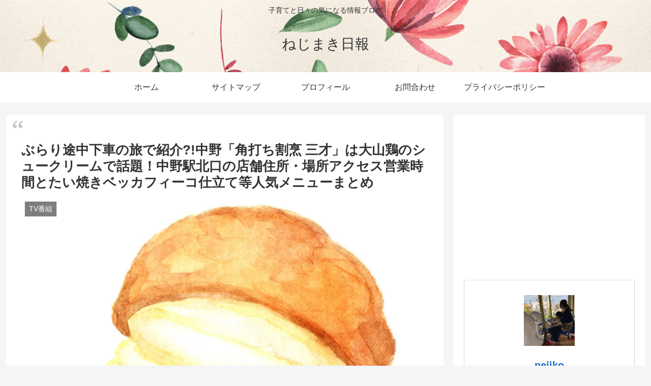

--- FILE ---
content_type: text/html; charset=UTF-8
request_url: https://nejimaki111.com/buraritochuugesha-notabi-nakano-kadouchi-kappou-sannsai-daisenndori-shu-kuri-mu-nakanoeki-kitaguchi-tennpo-juusho-basho-akusesu-eigyoujikann-taiyaki-bekkafi-ko-menyu-ninnki-8716
body_size: 65404
content:
<!doctype html>
<html lang="ja">

<head>
<meta charset="utf-8">
<meta name="viewport" content="width=device-width, initial-scale=1.0, viewport-fit=cover">
<meta name="referrer" content="no-referrer-when-downgrade">
<meta name="format-detection" content="telephone=no">


  


  
  

  <!-- Other Analytics -->
<script data-ad-client="ca-pub-4004475988688277" async src="https://pagead2.googlesyndication.com/pagead/js/adsbygoogle.js"></script>
<script type="text/javascript" language="javascript">
    var vc_pid = "888363415";
</script><script type="text/javascript" src="//aml.valuecommerce.com/vcdal.js" async></script>
<!-- /Other Analytics -->
<!-- preconnect dns-prefetch -->
<link rel="preconnect dns-prefetch" href="//www.googletagmanager.com">
<link rel="preconnect dns-prefetch" href="//www.google-analytics.com">
<link rel="preconnect dns-prefetch" href="//ajax.googleapis.com">
<link rel="preconnect dns-prefetch" href="//cdnjs.cloudflare.com">
<link rel="preconnect dns-prefetch" href="//pagead2.googlesyndication.com">
<link rel="preconnect dns-prefetch" href="//googleads.g.doubleclick.net">
<link rel="preconnect dns-prefetch" href="//tpc.googlesyndication.com">
<link rel="preconnect dns-prefetch" href="//ad.doubleclick.net">
<link rel="preconnect dns-prefetch" href="//www.gstatic.com">
<link rel="preconnect dns-prefetch" href="//cse.google.com">
<link rel="preconnect dns-prefetch" href="//fonts.gstatic.com">
<link rel="preconnect dns-prefetch" href="//fonts.googleapis.com">
<link rel="preconnect dns-prefetch" href="//cms.quantserve.com">
<link rel="preconnect dns-prefetch" href="//secure.gravatar.com">
<link rel="preconnect dns-prefetch" href="//cdn.syndication.twimg.com">
<link rel="preconnect dns-prefetch" href="//cdn.jsdelivr.net">
<link rel="preconnect dns-prefetch" href="//images-fe.ssl-images-amazon.com">
<link rel="preconnect dns-prefetch" href="//completion.amazon.com">
<link rel="preconnect dns-prefetch" href="//m.media-amazon.com">
<link rel="preconnect dns-prefetch" href="//i.moshimo.com">
<link rel="preconnect dns-prefetch" href="//aml.valuecommerce.com">
<link rel="preconnect dns-prefetch" href="//dalc.valuecommerce.com">
<link rel="preconnect dns-prefetch" href="//dalb.valuecommerce.com">

<!-- Preload -->
<link rel="preload" as="font" type="font/woff" href="https://nejimaki111.com/wp-content/themes/cocoon-master/webfonts/icomoon/fonts/icomoon.woff" crossorigin>
<link rel="preload" as="font" type="font/woff2" href="https://nejimaki111.com/wp-content/themes/cocoon-master/webfonts/fontawesome/fonts/fontawesome-webfont.woff2?v=4.7.0" crossorigin>
<title>ぶらり途中下車の旅で紹介?!中野「角打ち割烹 三才」は大山鶏のシュークリームで話題！中野駅北口の店舗住所・場所アクセス営業時間とたい焼きベッカフィーコ仕立て等人気メニューまとめ  |  ねじまき日報</title>
<meta name='robots' content='max-image-preview:large' />

<!-- OGP -->
<meta property="og:type" content="article">
<meta property="og:description" content="2022年9月3日（土）9:25〜10:30 【ぶらり途中下車の旅】が放送されます。 番組では、初登場の丘みどりさんが東西線でぶらり旅。 その中で紹介される、大山鶏のシュークリームの店が中野「角打ち割烹 三才」ではないかと話題で気になったの">
<meta property="og:title" content="ぶらり途中下車の旅で紹介?!中野「角打ち割烹 三才」は大山鶏のシュークリームで話題！中野駅北口の店舗住所・場所アクセス営業時間とたい焼きベッカフィーコ仕立て等人気メニューまとめ">
<meta property="og:url" content="https://nejimaki111.com/buraritochuugesha-notabi-nakano-kadouchi-kappou-sannsai-daisenndori-shu-kuri-mu-nakanoeki-kitaguchi-tennpo-juusho-basho-akusesu-eigyoujikann-taiyaki-bekkafi-ko-menyu-ninnki-8716">
<meta property="og:image" content="https://nejimaki111.com/wp-content/uploads/2022/09/926974.jpg">
<meta property="og:site_name" content="ねじまき日報">
<meta property="og:locale" content="ja_JP">
<meta property="article:published_time" content="2022-09-03T06:26:56+09:00" />
<meta property="article:modified_time" content="2022-09-03T06:26:56+09:00" />
<meta property="article:section" content="TV番組">
<meta property="article:section" content="グルメ">
<meta property="article:tag" content="たい焼き">
<meta property="article:tag" content="どこ">
<meta property="article:tag" content="ぶらり途中下車">
<meta property="article:tag" content="ぶらり途中下車の旅">
<meta property="article:tag" content="アクセス">
<meta property="article:tag" content="シュークリーム">
<meta property="article:tag" content="ベッカフィーコ仕立て">
<meta property="article:tag" content="メニュー">
<meta property="article:tag" content="三才">
<meta property="article:tag" content="中野">
<meta property="article:tag" content="人気">
<meta property="article:tag" content="人気メニュー">
<meta property="article:tag" content="住所">
<meta property="article:tag" content="営業時間">
<meta property="article:tag" content="場所">
<meta property="article:tag" content="大山鶏のシュークリーム">
<meta property="article:tag" content="定休日">
<meta property="article:tag" content="店舗">
<meta property="article:tag" content="角打ち割烹">
<!-- /OGP -->

<!-- Twitter Card -->
<meta name="twitter:card" content="summary_large_image">
<meta property="twitter:description" content="2022年9月3日（土）9:25〜10:30 【ぶらり途中下車の旅】が放送されます。 番組では、初登場の丘みどりさんが東西線でぶらり旅。 その中で紹介される、大山鶏のシュークリームの店が中野「角打ち割烹 三才」ではないかと話題で気になったの">
<meta property="twitter:title" content="ぶらり途中下車の旅で紹介?!中野「角打ち割烹 三才」は大山鶏のシュークリームで話題！中野駅北口の店舗住所・場所アクセス営業時間とたい焼きベッカフィーコ仕立て等人気メニューまとめ">
<meta property="twitter:url" content="https://nejimaki111.com/buraritochuugesha-notabi-nakano-kadouchi-kappou-sannsai-daisenndori-shu-kuri-mu-nakanoeki-kitaguchi-tennpo-juusho-basho-akusesu-eigyoujikann-taiyaki-bekkafi-ko-menyu-ninnki-8716">
<meta name="twitter:image" content="https://nejimaki111.com/wp-content/uploads/2022/09/926974.jpg">
<meta name="twitter:domain" content="nejimaki111.com">
<!-- /Twitter Card -->
<link rel='dns-prefetch' href='//ajax.googleapis.com' />
<link rel='dns-prefetch' href='//cdnjs.cloudflare.com' />
<link rel="alternate" type="application/rss+xml" title="ねじまき日報 &raquo; フィード" href="https://nejimaki111.com/feed" />
<link rel="alternate" type="application/rss+xml" title="ねじまき日報 &raquo; コメントフィード" href="https://nejimaki111.com/comments/feed" />
<link rel="alternate" type="application/rss+xml" title="ねじまき日報 &raquo; ぶらり途中下車の旅で紹介?!中野「角打ち割烹 三才」は大山鶏のシュークリームで話題！中野駅北口の店舗住所・場所アクセス営業時間とたい焼きベッカフィーコ仕立て等人気メニューまとめ のコメントのフィード" href="https://nejimaki111.com/buraritochuugesha-notabi-nakano-kadouchi-kappou-sannsai-daisenndori-shu-kuri-mu-nakanoeki-kitaguchi-tennpo-juusho-basho-akusesu-eigyoujikann-taiyaki-bekkafi-ko-menyu-ninnki-8716/feed" />
<link rel='stylesheet' id='wp-block-library-css' href='https://nejimaki111.com/wp-includes/css/dist/block-library/style.min.css?ver=6.2.8&#038;fver=20230401104140' media='all' />
<style id='global-styles-inline-css'>
body{--wp--preset--color--black: #000000;--wp--preset--color--cyan-bluish-gray: #abb8c3;--wp--preset--color--white: #ffffff;--wp--preset--color--pale-pink: #f78da7;--wp--preset--color--vivid-red: #cf2e2e;--wp--preset--color--luminous-vivid-orange: #ff6900;--wp--preset--color--luminous-vivid-amber: #fcb900;--wp--preset--color--light-green-cyan: #7bdcb5;--wp--preset--color--vivid-green-cyan: #00d084;--wp--preset--color--pale-cyan-blue: #8ed1fc;--wp--preset--color--vivid-cyan-blue: #0693e3;--wp--preset--color--vivid-purple: #9b51e0;--wp--preset--color--key-color: #19448e;--wp--preset--color--red: #e60033;--wp--preset--color--pink: #e95295;--wp--preset--color--purple: #884898;--wp--preset--color--deep: #55295b;--wp--preset--color--indigo: #1e50a2;--wp--preset--color--blue: #0095d9;--wp--preset--color--light-blue: #2ca9e1;--wp--preset--color--cyan: #00a3af;--wp--preset--color--teal: #007b43;--wp--preset--color--green: #3eb370;--wp--preset--color--light-green: #8bc34a;--wp--preset--color--lime: #c3d825;--wp--preset--color--yellow: #ffd900;--wp--preset--color--amber: #ffc107;--wp--preset--color--orange: #f39800;--wp--preset--color--deep-orange: #ea5506;--wp--preset--color--brown: #954e2a;--wp--preset--color--grey: #949495;--wp--preset--color--cocoon-black: #333333;--wp--preset--color--cocoon-white: #fffffb;--wp--preset--color--watery-blue: #f3fafe;--wp--preset--color--watery-yellow: #fff7cc;--wp--preset--color--watery-red: #fdf2f2;--wp--preset--color--watery-green: #ebf8f4;--wp--preset--color--ex-a: #ffffff;--wp--preset--color--ex-b: #ffffff;--wp--preset--color--ex-c: #ffffff;--wp--preset--color--ex-d: #ffffff;--wp--preset--color--ex-e: #ffffff;--wp--preset--color--ex-f: #ffffff;--wp--preset--gradient--vivid-cyan-blue-to-vivid-purple: linear-gradient(135deg,rgba(6,147,227,1) 0%,rgb(155,81,224) 100%);--wp--preset--gradient--light-green-cyan-to-vivid-green-cyan: linear-gradient(135deg,rgb(122,220,180) 0%,rgb(0,208,130) 100%);--wp--preset--gradient--luminous-vivid-amber-to-luminous-vivid-orange: linear-gradient(135deg,rgba(252,185,0,1) 0%,rgba(255,105,0,1) 100%);--wp--preset--gradient--luminous-vivid-orange-to-vivid-red: linear-gradient(135deg,rgba(255,105,0,1) 0%,rgb(207,46,46) 100%);--wp--preset--gradient--very-light-gray-to-cyan-bluish-gray: linear-gradient(135deg,rgb(238,238,238) 0%,rgb(169,184,195) 100%);--wp--preset--gradient--cool-to-warm-spectrum: linear-gradient(135deg,rgb(74,234,220) 0%,rgb(151,120,209) 20%,rgb(207,42,186) 40%,rgb(238,44,130) 60%,rgb(251,105,98) 80%,rgb(254,248,76) 100%);--wp--preset--gradient--blush-light-purple: linear-gradient(135deg,rgb(255,206,236) 0%,rgb(152,150,240) 100%);--wp--preset--gradient--blush-bordeaux: linear-gradient(135deg,rgb(254,205,165) 0%,rgb(254,45,45) 50%,rgb(107,0,62) 100%);--wp--preset--gradient--luminous-dusk: linear-gradient(135deg,rgb(255,203,112) 0%,rgb(199,81,192) 50%,rgb(65,88,208) 100%);--wp--preset--gradient--pale-ocean: linear-gradient(135deg,rgb(255,245,203) 0%,rgb(182,227,212) 50%,rgb(51,167,181) 100%);--wp--preset--gradient--electric-grass: linear-gradient(135deg,rgb(202,248,128) 0%,rgb(113,206,126) 100%);--wp--preset--gradient--midnight: linear-gradient(135deg,rgb(2,3,129) 0%,rgb(40,116,252) 100%);--wp--preset--duotone--dark-grayscale: url('#wp-duotone-dark-grayscale');--wp--preset--duotone--grayscale: url('#wp-duotone-grayscale');--wp--preset--duotone--purple-yellow: url('#wp-duotone-purple-yellow');--wp--preset--duotone--blue-red: url('#wp-duotone-blue-red');--wp--preset--duotone--midnight: url('#wp-duotone-midnight');--wp--preset--duotone--magenta-yellow: url('#wp-duotone-magenta-yellow');--wp--preset--duotone--purple-green: url('#wp-duotone-purple-green');--wp--preset--duotone--blue-orange: url('#wp-duotone-blue-orange');--wp--preset--font-size--small: 13px;--wp--preset--font-size--medium: 20px;--wp--preset--font-size--large: 36px;--wp--preset--font-size--x-large: 42px;--wp--preset--spacing--20: 0.44rem;--wp--preset--spacing--30: 0.67rem;--wp--preset--spacing--40: 1rem;--wp--preset--spacing--50: 1.5rem;--wp--preset--spacing--60: 2.25rem;--wp--preset--spacing--70: 3.38rem;--wp--preset--spacing--80: 5.06rem;--wp--preset--shadow--natural: 6px 6px 9px rgba(0, 0, 0, 0.2);--wp--preset--shadow--deep: 12px 12px 50px rgba(0, 0, 0, 0.4);--wp--preset--shadow--sharp: 6px 6px 0px rgba(0, 0, 0, 0.2);--wp--preset--shadow--outlined: 6px 6px 0px -3px rgba(255, 255, 255, 1), 6px 6px rgba(0, 0, 0, 1);--wp--preset--shadow--crisp: 6px 6px 0px rgba(0, 0, 0, 1);}body { margin: 0;--wp--style--global--content-size: 840px;--wp--style--global--wide-size: 1200px; }.wp-site-blocks > .alignleft { float: left; margin-right: 2em; }.wp-site-blocks > .alignright { float: right; margin-left: 2em; }.wp-site-blocks > .aligncenter { justify-content: center; margin-left: auto; margin-right: auto; }.wp-site-blocks > * { margin-block-start: 0; margin-block-end: 0; }.wp-site-blocks > * + * { margin-block-start: 24px; }body { --wp--style--block-gap: 24px; }body .is-layout-flow > *{margin-block-start: 0;margin-block-end: 0;}body .is-layout-flow > * + *{margin-block-start: 24px;margin-block-end: 0;}body .is-layout-constrained > *{margin-block-start: 0;margin-block-end: 0;}body .is-layout-constrained > * + *{margin-block-start: 24px;margin-block-end: 0;}body .is-layout-flex{gap: 24px;}body .is-layout-flow > .alignleft{float: left;margin-inline-start: 0;margin-inline-end: 2em;}body .is-layout-flow > .alignright{float: right;margin-inline-start: 2em;margin-inline-end: 0;}body .is-layout-flow > .aligncenter{margin-left: auto !important;margin-right: auto !important;}body .is-layout-constrained > .alignleft{float: left;margin-inline-start: 0;margin-inline-end: 2em;}body .is-layout-constrained > .alignright{float: right;margin-inline-start: 2em;margin-inline-end: 0;}body .is-layout-constrained > .aligncenter{margin-left: auto !important;margin-right: auto !important;}body .is-layout-constrained > :where(:not(.alignleft):not(.alignright):not(.alignfull)){max-width: var(--wp--style--global--content-size);margin-left: auto !important;margin-right: auto !important;}body .is-layout-constrained > .alignwide{max-width: var(--wp--style--global--wide-size);}body .is-layout-flex{display: flex;}body .is-layout-flex{flex-wrap: wrap;align-items: center;}body .is-layout-flex > *{margin: 0;}body{padding-top: 0px;padding-right: 0px;padding-bottom: 0px;padding-left: 0px;}a:where(:not(.wp-element-button)){text-decoration: underline;}.wp-element-button, .wp-block-button__link{background-color: #32373c;border-width: 0;color: #fff;font-family: inherit;font-size: inherit;line-height: inherit;padding: calc(0.667em + 2px) calc(1.333em + 2px);text-decoration: none;}.has-black-color{color: var(--wp--preset--color--black) !important;}.has-cyan-bluish-gray-color{color: var(--wp--preset--color--cyan-bluish-gray) !important;}.has-white-color{color: var(--wp--preset--color--white) !important;}.has-pale-pink-color{color: var(--wp--preset--color--pale-pink) !important;}.has-vivid-red-color{color: var(--wp--preset--color--vivid-red) !important;}.has-luminous-vivid-orange-color{color: var(--wp--preset--color--luminous-vivid-orange) !important;}.has-luminous-vivid-amber-color{color: var(--wp--preset--color--luminous-vivid-amber) !important;}.has-light-green-cyan-color{color: var(--wp--preset--color--light-green-cyan) !important;}.has-vivid-green-cyan-color{color: var(--wp--preset--color--vivid-green-cyan) !important;}.has-pale-cyan-blue-color{color: var(--wp--preset--color--pale-cyan-blue) !important;}.has-vivid-cyan-blue-color{color: var(--wp--preset--color--vivid-cyan-blue) !important;}.has-vivid-purple-color{color: var(--wp--preset--color--vivid-purple) !important;}.has-key-color-color{color: var(--wp--preset--color--key-color) !important;}.has-red-color{color: var(--wp--preset--color--red) !important;}.has-pink-color{color: var(--wp--preset--color--pink) !important;}.has-purple-color{color: var(--wp--preset--color--purple) !important;}.has-deep-color{color: var(--wp--preset--color--deep) !important;}.has-indigo-color{color: var(--wp--preset--color--indigo) !important;}.has-blue-color{color: var(--wp--preset--color--blue) !important;}.has-light-blue-color{color: var(--wp--preset--color--light-blue) !important;}.has-cyan-color{color: var(--wp--preset--color--cyan) !important;}.has-teal-color{color: var(--wp--preset--color--teal) !important;}.has-green-color{color: var(--wp--preset--color--green) !important;}.has-light-green-color{color: var(--wp--preset--color--light-green) !important;}.has-lime-color{color: var(--wp--preset--color--lime) !important;}.has-yellow-color{color: var(--wp--preset--color--yellow) !important;}.has-amber-color{color: var(--wp--preset--color--amber) !important;}.has-orange-color{color: var(--wp--preset--color--orange) !important;}.has-deep-orange-color{color: var(--wp--preset--color--deep-orange) !important;}.has-brown-color{color: var(--wp--preset--color--brown) !important;}.has-grey-color{color: var(--wp--preset--color--grey) !important;}.has-cocoon-black-color{color: var(--wp--preset--color--cocoon-black) !important;}.has-cocoon-white-color{color: var(--wp--preset--color--cocoon-white) !important;}.has-watery-blue-color{color: var(--wp--preset--color--watery-blue) !important;}.has-watery-yellow-color{color: var(--wp--preset--color--watery-yellow) !important;}.has-watery-red-color{color: var(--wp--preset--color--watery-red) !important;}.has-watery-green-color{color: var(--wp--preset--color--watery-green) !important;}.has-ex-a-color{color: var(--wp--preset--color--ex-a) !important;}.has-ex-b-color{color: var(--wp--preset--color--ex-b) !important;}.has-ex-c-color{color: var(--wp--preset--color--ex-c) !important;}.has-ex-d-color{color: var(--wp--preset--color--ex-d) !important;}.has-ex-e-color{color: var(--wp--preset--color--ex-e) !important;}.has-ex-f-color{color: var(--wp--preset--color--ex-f) !important;}.has-black-background-color{background-color: var(--wp--preset--color--black) !important;}.has-cyan-bluish-gray-background-color{background-color: var(--wp--preset--color--cyan-bluish-gray) !important;}.has-white-background-color{background-color: var(--wp--preset--color--white) !important;}.has-pale-pink-background-color{background-color: var(--wp--preset--color--pale-pink) !important;}.has-vivid-red-background-color{background-color: var(--wp--preset--color--vivid-red) !important;}.has-luminous-vivid-orange-background-color{background-color: var(--wp--preset--color--luminous-vivid-orange) !important;}.has-luminous-vivid-amber-background-color{background-color: var(--wp--preset--color--luminous-vivid-amber) !important;}.has-light-green-cyan-background-color{background-color: var(--wp--preset--color--light-green-cyan) !important;}.has-vivid-green-cyan-background-color{background-color: var(--wp--preset--color--vivid-green-cyan) !important;}.has-pale-cyan-blue-background-color{background-color: var(--wp--preset--color--pale-cyan-blue) !important;}.has-vivid-cyan-blue-background-color{background-color: var(--wp--preset--color--vivid-cyan-blue) !important;}.has-vivid-purple-background-color{background-color: var(--wp--preset--color--vivid-purple) !important;}.has-key-color-background-color{background-color: var(--wp--preset--color--key-color) !important;}.has-red-background-color{background-color: var(--wp--preset--color--red) !important;}.has-pink-background-color{background-color: var(--wp--preset--color--pink) !important;}.has-purple-background-color{background-color: var(--wp--preset--color--purple) !important;}.has-deep-background-color{background-color: var(--wp--preset--color--deep) !important;}.has-indigo-background-color{background-color: var(--wp--preset--color--indigo) !important;}.has-blue-background-color{background-color: var(--wp--preset--color--blue) !important;}.has-light-blue-background-color{background-color: var(--wp--preset--color--light-blue) !important;}.has-cyan-background-color{background-color: var(--wp--preset--color--cyan) !important;}.has-teal-background-color{background-color: var(--wp--preset--color--teal) !important;}.has-green-background-color{background-color: var(--wp--preset--color--green) !important;}.has-light-green-background-color{background-color: var(--wp--preset--color--light-green) !important;}.has-lime-background-color{background-color: var(--wp--preset--color--lime) !important;}.has-yellow-background-color{background-color: var(--wp--preset--color--yellow) !important;}.has-amber-background-color{background-color: var(--wp--preset--color--amber) !important;}.has-orange-background-color{background-color: var(--wp--preset--color--orange) !important;}.has-deep-orange-background-color{background-color: var(--wp--preset--color--deep-orange) !important;}.has-brown-background-color{background-color: var(--wp--preset--color--brown) !important;}.has-grey-background-color{background-color: var(--wp--preset--color--grey) !important;}.has-cocoon-black-background-color{background-color: var(--wp--preset--color--cocoon-black) !important;}.has-cocoon-white-background-color{background-color: var(--wp--preset--color--cocoon-white) !important;}.has-watery-blue-background-color{background-color: var(--wp--preset--color--watery-blue) !important;}.has-watery-yellow-background-color{background-color: var(--wp--preset--color--watery-yellow) !important;}.has-watery-red-background-color{background-color: var(--wp--preset--color--watery-red) !important;}.has-watery-green-background-color{background-color: var(--wp--preset--color--watery-green) !important;}.has-ex-a-background-color{background-color: var(--wp--preset--color--ex-a) !important;}.has-ex-b-background-color{background-color: var(--wp--preset--color--ex-b) !important;}.has-ex-c-background-color{background-color: var(--wp--preset--color--ex-c) !important;}.has-ex-d-background-color{background-color: var(--wp--preset--color--ex-d) !important;}.has-ex-e-background-color{background-color: var(--wp--preset--color--ex-e) !important;}.has-ex-f-background-color{background-color: var(--wp--preset--color--ex-f) !important;}.has-black-border-color{border-color: var(--wp--preset--color--black) !important;}.has-cyan-bluish-gray-border-color{border-color: var(--wp--preset--color--cyan-bluish-gray) !important;}.has-white-border-color{border-color: var(--wp--preset--color--white) !important;}.has-pale-pink-border-color{border-color: var(--wp--preset--color--pale-pink) !important;}.has-vivid-red-border-color{border-color: var(--wp--preset--color--vivid-red) !important;}.has-luminous-vivid-orange-border-color{border-color: var(--wp--preset--color--luminous-vivid-orange) !important;}.has-luminous-vivid-amber-border-color{border-color: var(--wp--preset--color--luminous-vivid-amber) !important;}.has-light-green-cyan-border-color{border-color: var(--wp--preset--color--light-green-cyan) !important;}.has-vivid-green-cyan-border-color{border-color: var(--wp--preset--color--vivid-green-cyan) !important;}.has-pale-cyan-blue-border-color{border-color: var(--wp--preset--color--pale-cyan-blue) !important;}.has-vivid-cyan-blue-border-color{border-color: var(--wp--preset--color--vivid-cyan-blue) !important;}.has-vivid-purple-border-color{border-color: var(--wp--preset--color--vivid-purple) !important;}.has-key-color-border-color{border-color: var(--wp--preset--color--key-color) !important;}.has-red-border-color{border-color: var(--wp--preset--color--red) !important;}.has-pink-border-color{border-color: var(--wp--preset--color--pink) !important;}.has-purple-border-color{border-color: var(--wp--preset--color--purple) !important;}.has-deep-border-color{border-color: var(--wp--preset--color--deep) !important;}.has-indigo-border-color{border-color: var(--wp--preset--color--indigo) !important;}.has-blue-border-color{border-color: var(--wp--preset--color--blue) !important;}.has-light-blue-border-color{border-color: var(--wp--preset--color--light-blue) !important;}.has-cyan-border-color{border-color: var(--wp--preset--color--cyan) !important;}.has-teal-border-color{border-color: var(--wp--preset--color--teal) !important;}.has-green-border-color{border-color: var(--wp--preset--color--green) !important;}.has-light-green-border-color{border-color: var(--wp--preset--color--light-green) !important;}.has-lime-border-color{border-color: var(--wp--preset--color--lime) !important;}.has-yellow-border-color{border-color: var(--wp--preset--color--yellow) !important;}.has-amber-border-color{border-color: var(--wp--preset--color--amber) !important;}.has-orange-border-color{border-color: var(--wp--preset--color--orange) !important;}.has-deep-orange-border-color{border-color: var(--wp--preset--color--deep-orange) !important;}.has-brown-border-color{border-color: var(--wp--preset--color--brown) !important;}.has-grey-border-color{border-color: var(--wp--preset--color--grey) !important;}.has-cocoon-black-border-color{border-color: var(--wp--preset--color--cocoon-black) !important;}.has-cocoon-white-border-color{border-color: var(--wp--preset--color--cocoon-white) !important;}.has-watery-blue-border-color{border-color: var(--wp--preset--color--watery-blue) !important;}.has-watery-yellow-border-color{border-color: var(--wp--preset--color--watery-yellow) !important;}.has-watery-red-border-color{border-color: var(--wp--preset--color--watery-red) !important;}.has-watery-green-border-color{border-color: var(--wp--preset--color--watery-green) !important;}.has-ex-a-border-color{border-color: var(--wp--preset--color--ex-a) !important;}.has-ex-b-border-color{border-color: var(--wp--preset--color--ex-b) !important;}.has-ex-c-border-color{border-color: var(--wp--preset--color--ex-c) !important;}.has-ex-d-border-color{border-color: var(--wp--preset--color--ex-d) !important;}.has-ex-e-border-color{border-color: var(--wp--preset--color--ex-e) !important;}.has-ex-f-border-color{border-color: var(--wp--preset--color--ex-f) !important;}.has-vivid-cyan-blue-to-vivid-purple-gradient-background{background: var(--wp--preset--gradient--vivid-cyan-blue-to-vivid-purple) !important;}.has-light-green-cyan-to-vivid-green-cyan-gradient-background{background: var(--wp--preset--gradient--light-green-cyan-to-vivid-green-cyan) !important;}.has-luminous-vivid-amber-to-luminous-vivid-orange-gradient-background{background: var(--wp--preset--gradient--luminous-vivid-amber-to-luminous-vivid-orange) !important;}.has-luminous-vivid-orange-to-vivid-red-gradient-background{background: var(--wp--preset--gradient--luminous-vivid-orange-to-vivid-red) !important;}.has-very-light-gray-to-cyan-bluish-gray-gradient-background{background: var(--wp--preset--gradient--very-light-gray-to-cyan-bluish-gray) !important;}.has-cool-to-warm-spectrum-gradient-background{background: var(--wp--preset--gradient--cool-to-warm-spectrum) !important;}.has-blush-light-purple-gradient-background{background: var(--wp--preset--gradient--blush-light-purple) !important;}.has-blush-bordeaux-gradient-background{background: var(--wp--preset--gradient--blush-bordeaux) !important;}.has-luminous-dusk-gradient-background{background: var(--wp--preset--gradient--luminous-dusk) !important;}.has-pale-ocean-gradient-background{background: var(--wp--preset--gradient--pale-ocean) !important;}.has-electric-grass-gradient-background{background: var(--wp--preset--gradient--electric-grass) !important;}.has-midnight-gradient-background{background: var(--wp--preset--gradient--midnight) !important;}.has-small-font-size{font-size: var(--wp--preset--font-size--small) !important;}.has-medium-font-size{font-size: var(--wp--preset--font-size--medium) !important;}.has-large-font-size{font-size: var(--wp--preset--font-size--large) !important;}.has-x-large-font-size{font-size: var(--wp--preset--font-size--x-large) !important;}
.wp-block-navigation a:where(:not(.wp-element-button)){color: inherit;}
.wp-block-pullquote{font-size: 1.5em;line-height: 1.6;}
</style>
<link rel='stylesheet' id='contact-form-7-css' href='https://nejimaki111.com/wp-content/plugins/contact-form-7/includes/css/styles.css?ver=5.8.1&#038;fver=20231020075645' media='all' />
<link rel='stylesheet' id='ez-toc-css' href='https://nejimaki111.com/wp-content/plugins/easy-table-of-contents/assets/css/screen.min.css?ver=2.0.56.1&#038;fver=20231020075649' media='all' />
<style id='ez-toc-inline-css'>
div#ez-toc-container .ez-toc-title {font-size: 120%;}div#ez-toc-container .ez-toc-title {font-weight: 500;}div#ez-toc-container ul li {font-size: 95%;}div#ez-toc-container nav ul ul li ul li {font-size: 90%!important;}
.ez-toc-container-direction {direction: ltr;}.ez-toc-counter ul{counter-reset: item ;}.ez-toc-counter nav ul li a::before {content: counters(item, ".", decimal) ". ";display: inline-block;counter-increment: item;flex-grow: 0;flex-shrink: 0;margin-right: .2em; float: left; }.ez-toc-widget-direction {direction: ltr;}.ez-toc-widget-container ul{counter-reset: item ;}.ez-toc-widget-container nav ul li a::before {content: counters(item, ".", decimal) ". ";display: inline-block;counter-increment: item;flex-grow: 0;flex-shrink: 0;margin-right: .2em; float: left; }
</style>
<link rel='stylesheet' id='cocoon-style-css' href='https://nejimaki111.com/wp-content/themes/cocoon-master/style.css?ver=6.2.8&#038;fver=20231020075738' media='all' />
<style id='cocoon-style-inline-css'>
.header{background-image:url(https://nejimaki111.com/wp-content/uploads/2020/11/6-scaled.jpg)}.main{width:860px}.sidebar{width:376px}@media screen and (max-width:1256px){.wrap{width:auto}.main,.sidebar,.sidebar-left .main,.sidebar-left .sidebar{margin:0 .5%}.main{width:67.4%}.sidebar{padding:1.5%;width:30%}.entry-card-thumb{width:38%}.entry-card-content{margin-left:40%}}body::after{content:url(https://nejimaki111.com/wp-content/themes/cocoon-master/lib/analytics/access.php?post_id=8716&post_type=post)!important;visibility:hidden;position:absolute;bottom:0;right:0;width:1px;height:1px;overflow:hidden;display:inline!important}.toc-checkbox{display:none}.toc-content{visibility:hidden;height:0;opacity:.2;transition:all 0.5s ease-out}.toc-checkbox:checked~.toc-content{visibility:visible;padding-top:.6em;height:100%;opacity:1}.toc-title::after{content:'[開く]';margin-left:.5em;cursor:pointer;font-size:.8em}.toc-title:hover::after{text-decoration:underline}.toc-checkbox:checked+.toc-title::after{content:'[閉じる]'}#respond{inset:0;position:absolute;visibility:hidden}.entry-content>*,.demo .entry-content p{line-height:1.8}.entry-content>*,.mce-content-body>*,.article p,.demo .entry-content p,.article dl,.article ul,.article ol,.article blockquote,.article pre,.article table,.article .toc,.body .article,.body .column-wrap,.body .new-entry-cards,.body .popular-entry-cards,.body .navi-entry-cards,.body .box-menus,.body .ranking-item,.body .rss-entry-cards,.body .widget,.body .author-box,.body .blogcard-wrap,.body .login-user-only,.body .information-box,.body .question-box,.body .alert-box,.body .information,.body .question,.body .alert,.body .memo-box,.body .comment-box,.body .common-icon-box,.body .blank-box,.body .button-block,.body .micro-bottom,.body .caption-box,.body .tab-caption-box,.body .label-box,.body .toggle-wrap,.body .wp-block-image,.body .booklink-box,.body .kaerebalink-box,.body .tomarebalink-box,.body .product-item-box,.body .speech-wrap,.body .wp-block-categories,.body .wp-block-archives,.body .wp-block-archives-dropdown,.body .wp-block-calendar,.body .ad-area,.body .wp-block-gallery,.body .wp-block-audio,.body .wp-block-cover,.body .wp-block-file,.body .wp-block-media-text,.body .wp-block-video,.body .wp-block-buttons,.body .wp-block-columns,.body .wp-block-separator,.body .components-placeholder,.body .wp-block-search,.body .wp-block-social-links,.body .timeline-box,.body .blogcard-type,.body .btn-wrap,.body .btn-wrap a,.body .block-box,.body .wp-block-embed,.body .wp-block-group,.body .wp-block-table,.body .scrollable-table,.body .wp-block-separator,.body .wp-block,.body .video-container,.comment-area,.related-entries,.pager-post-navi,.comment-respond{margin-bottom:1.4em}.is-root-container>*{margin-bottom:1.4em!important}.article h2,.article h3,.article h4,.article h5,.article h6{margin-bottom:1.26em}@media screen and (max-width:480px){.body,.menu-content{font-size:16px}}@media screen and (max-width:781px){.wp-block-column{margin-bottom:1.4em}}@media screen and (max-width:834px){.column-wrap>div{margin-bottom:1.4em}}.article .micro-top{margin-bottom:.28em}.article .micro-bottom{margin-top:-1.26em}.article .micro-balloon{margin-bottom:.7em}.article .micro-bottom.micro-balloon{margin-top:-.98em}.blank-box.bb-key-color{border-color:#19448e}.iic-key-color li::before{color:#19448e}.blank-box.bb-tab.bb-key-color::before{background-color:#19448e}.tb-key-color .toggle-button{border:1px solid #19448e;background:#19448e;color:#fff}.tb-key-color .toggle-button::before{color:#ccc}.tb-key-color .toggle-checkbox:checked~.toggle-content{border-color:#19448e}.cb-key-color.caption-box{border-color:#19448e}.cb-key-color .caption-box-label{background-color:#19448e;color:#fff}.tcb-key-color .tab-caption-box-label{background-color:#19448e;color:#fff}.tcb-key-color .tab-caption-box-content{border-color:#19448e}.lb-key-color .label-box-content{border-color:#19448e}.mc-key-color{background-color:#19448e;color:#fff;border:none}.mc-key-color.micro-bottom::after{border-bottom-color:#19448e;border-top-color:transparent}.mc-key-color::before{border-top-color:transparent;border-bottom-color:transparent}.mc-key-color::after{border-top-color:#19448e}.btn-key-color,.btn-wrap.btn-wrap-key-color>a{background-color:#19448e}.has-text-color.has-key-color-color{color:#19448e}.has-background.has-key-color-background-color{background-color:#19448e}.body.article,body#tinymce.wp-editor{background-color:#fff}.body.article,.editor-post-title__block .editor-post-title__input,body#tinymce.wp-editor{color:#333}html .body .has-key-color-background-color{background-color:#19448e}html .body .has-key-color-color{color:#19448e}html .body .has-key-color-border-color{border-color:#19448e}html .body .btn-wrap.has-key-color-background-color>a{background-color:#19448e}html .body .btn-wrap.has-key-color-color>a{color:#19448e}html .body .btn-wrap.has-key-color-border-color>a{border-color:#19448e}html .body .bb-tab.has-key-color-border-color .bb-label{background-color:#19448e}html .body .toggle-wrap.has-key-color-border-color .toggle-button{background-color:#19448e}html .body .toggle-wrap.has-key-color-border-color .toggle-button,html .body .toggle-wrap.has-key-color-border-color .toggle-content{border-color:#19448e}html .body .toggle-wrap.has-key-color-background-color .toggle-content{background-color:#19448e}html .body .toggle-wrap.has-key-color-color .toggle-content{color:#19448e}html .body .iconlist-box.has-key-color-icon-color li::before{color:#19448e}.micro-text.has-key-color-color{color:#19448e}html .body .micro-balloon.has-key-color-color{color:#19448e}html .body .micro-balloon.has-key-color-background-color{background-color:#19448e;border-color:transparent}html .body .micro-balloon.has-key-color-background-color.micro-bottom::after{border-bottom-color:#19448e;border-top-color:transparent}html .body .micro-balloon.has-key-color-background-color::before{border-top-color:transparent;border-bottom-color:transparent}html .body .micro-balloon.has-key-color-background-color::after{border-top-color:#19448e}html .body .micro-balloon.has-border-color.has-key-color-border-color{border-color:#19448e}html .body .micro-balloon.micro-top.has-key-color-border-color::before{border-top-color:#19448e}html .body .micro-balloon.micro-bottom.has-key-color-border-color::before{border-bottom-color:#19448e}html .body .caption-box.has-key-color-border-color .box-label{background-color:#19448e}html .body .tab-caption-box.has-key-color-border-color .box-label{background-color:#19448e}html .body .tab-caption-box.has-key-color-border-color .box-content{border-color:#19448e}html .body .tab-caption-box.has-key-color-background-color .box-content{background-color:#19448e}html .body .tab-caption-box.has-key-color-color .box-content{color:#19448e}html .body .label-box.has-key-color-border-color .box-content{border-color:#19448e}html .body .label-box.has-key-color-background-color .box-content{background-color:#19448e}html .body .label-box.has-key-color-color .box-content{color:#19448e}html .body .speech-balloon.has-key-color-background-color{background-color:#19448e}html .body .speech-balloon.has-text-color.has-key-color-color{color:#19448e}html .body .speech-balloon.has-key-color-border-color{border-color:#19448e}html .body .sbp-l .speech-balloon.has-key-color-border-color::before{border-right-color:#19448e}html .body .sbp-r .speech-balloon.has-key-color-border-color::before{border-left-color:#19448e}html .body .sbp-l .speech-balloon.has-key-color-background-color::after{border-right-color:#19448e}html .body .sbp-r .speech-balloon.has-key-color-background-color::after{border-left-color:#19448e}html .body .sbs-line.sbp-r .speech-balloon.has-key-color-background-color{background-color:#19448e}html .body .sbs-line.sbp-r .speech-balloon.has-key-color-border-color{border-color:#19448e}html .body .speech-wraphtml .body .sbs-think .speech-balloon.has-key-color-border-color::before,html .body .speech-wrap.sbs-think .speech-balloon.has-key-color-border-color::after{border-color:#19448e}html .body .sbs-think .speech-balloon.has-key-color-background-color::before,html .body .sbs-think .speech-balloon.has-key-color-background-color::after{background-color:#19448e}html .body .sbs-think .speech-balloon.has-key-color-border-color::before{border-color:#19448e}html .body .timeline-box.has-key-color-point-color .timeline-item::before{background-color:#19448e}.has-key-color-border-color.is-style-accordion .faq-question{background-color:#19448e}html .body .has-key-color-question-color .faq-question-label{color:#19448e}html .body .has-key-color-question-color.has-border-color .faq-question-label{color:#19448e}html .body .has-key-color-answer-color .faq-answer-label{color:#19448e}html .body .is-style-square.has-key-color-question-color .faq-question-label{color:#fff;background-color:#19448e}html .body .is-style-square.has-key-color-answer-color .faq-answer-label{color:#fff;background-color:#19448e}html .body .has-red-background-color{background-color:#e60033}html .body .has-red-color{color:#e60033}html .body .has-red-border-color{border-color:#e60033}html .body .btn-wrap.has-red-background-color>a{background-color:#e60033}html .body .btn-wrap.has-red-color>a{color:#e60033}html .body .btn-wrap.has-red-border-color>a{border-color:#e60033}html .body .bb-tab.has-red-border-color .bb-label{background-color:#e60033}html .body .toggle-wrap.has-red-border-color .toggle-button{background-color:#e60033}html .body .toggle-wrap.has-red-border-color .toggle-button,html .body .toggle-wrap.has-red-border-color .toggle-content{border-color:#e60033}html .body .toggle-wrap.has-red-background-color .toggle-content{background-color:#e60033}html .body .toggle-wrap.has-red-color .toggle-content{color:#e60033}html .body .iconlist-box.has-red-icon-color li::before{color:#e60033}.micro-text.has-red-color{color:#e60033}html .body .micro-balloon.has-red-color{color:#e60033}html .body .micro-balloon.has-red-background-color{background-color:#e60033;border-color:transparent}html .body .micro-balloon.has-red-background-color.micro-bottom::after{border-bottom-color:#e60033;border-top-color:transparent}html .body .micro-balloon.has-red-background-color::before{border-top-color:transparent;border-bottom-color:transparent}html .body .micro-balloon.has-red-background-color::after{border-top-color:#e60033}html .body .micro-balloon.has-border-color.has-red-border-color{border-color:#e60033}html .body .micro-balloon.micro-top.has-red-border-color::before{border-top-color:#e60033}html .body .micro-balloon.micro-bottom.has-red-border-color::before{border-bottom-color:#e60033}html .body .caption-box.has-red-border-color .box-label{background-color:#e60033}html .body .tab-caption-box.has-red-border-color .box-label{background-color:#e60033}html .body .tab-caption-box.has-red-border-color .box-content{border-color:#e60033}html .body .tab-caption-box.has-red-background-color .box-content{background-color:#e60033}html .body .tab-caption-box.has-red-color .box-content{color:#e60033}html .body .label-box.has-red-border-color .box-content{border-color:#e60033}html .body .label-box.has-red-background-color .box-content{background-color:#e60033}html .body .label-box.has-red-color .box-content{color:#e60033}html .body .speech-balloon.has-red-background-color{background-color:#e60033}html .body .speech-balloon.has-text-color.has-red-color{color:#e60033}html .body .speech-balloon.has-red-border-color{border-color:#e60033}html .body .sbp-l .speech-balloon.has-red-border-color::before{border-right-color:#e60033}html .body .sbp-r .speech-balloon.has-red-border-color::before{border-left-color:#e60033}html .body .sbp-l .speech-balloon.has-red-background-color::after{border-right-color:#e60033}html .body .sbp-r .speech-balloon.has-red-background-color::after{border-left-color:#e60033}html .body .sbs-line.sbp-r .speech-balloon.has-red-background-color{background-color:#e60033}html .body .sbs-line.sbp-r .speech-balloon.has-red-border-color{border-color:#e60033}html .body .speech-wraphtml .body .sbs-think .speech-balloon.has-red-border-color::before,html .body .speech-wrap.sbs-think .speech-balloon.has-red-border-color::after{border-color:#e60033}html .body .sbs-think .speech-balloon.has-red-background-color::before,html .body .sbs-think .speech-balloon.has-red-background-color::after{background-color:#e60033}html .body .sbs-think .speech-balloon.has-red-border-color::before{border-color:#e60033}html .body .timeline-box.has-red-point-color .timeline-item::before{background-color:#e60033}.has-red-border-color.is-style-accordion .faq-question{background-color:#e60033}html .body .has-red-question-color .faq-question-label{color:#e60033}html .body .has-red-question-color.has-border-color .faq-question-label{color:#e60033}html .body .has-red-answer-color .faq-answer-label{color:#e60033}html .body .is-style-square.has-red-question-color .faq-question-label{color:#fff;background-color:#e60033}html .body .is-style-square.has-red-answer-color .faq-answer-label{color:#fff;background-color:#e60033}html .body .has-pink-background-color{background-color:#e95295}html .body .has-pink-color{color:#e95295}html .body .has-pink-border-color{border-color:#e95295}html .body .btn-wrap.has-pink-background-color>a{background-color:#e95295}html .body .btn-wrap.has-pink-color>a{color:#e95295}html .body .btn-wrap.has-pink-border-color>a{border-color:#e95295}html .body .bb-tab.has-pink-border-color .bb-label{background-color:#e95295}html .body .toggle-wrap.has-pink-border-color .toggle-button{background-color:#e95295}html .body .toggle-wrap.has-pink-border-color .toggle-button,html .body .toggle-wrap.has-pink-border-color .toggle-content{border-color:#e95295}html .body .toggle-wrap.has-pink-background-color .toggle-content{background-color:#e95295}html .body .toggle-wrap.has-pink-color .toggle-content{color:#e95295}html .body .iconlist-box.has-pink-icon-color li::before{color:#e95295}.micro-text.has-pink-color{color:#e95295}html .body .micro-balloon.has-pink-color{color:#e95295}html .body .micro-balloon.has-pink-background-color{background-color:#e95295;border-color:transparent}html .body .micro-balloon.has-pink-background-color.micro-bottom::after{border-bottom-color:#e95295;border-top-color:transparent}html .body .micro-balloon.has-pink-background-color::before{border-top-color:transparent;border-bottom-color:transparent}html .body .micro-balloon.has-pink-background-color::after{border-top-color:#e95295}html .body .micro-balloon.has-border-color.has-pink-border-color{border-color:#e95295}html .body .micro-balloon.micro-top.has-pink-border-color::before{border-top-color:#e95295}html .body .micro-balloon.micro-bottom.has-pink-border-color::before{border-bottom-color:#e95295}html .body .caption-box.has-pink-border-color .box-label{background-color:#e95295}html .body .tab-caption-box.has-pink-border-color .box-label{background-color:#e95295}html .body .tab-caption-box.has-pink-border-color .box-content{border-color:#e95295}html .body .tab-caption-box.has-pink-background-color .box-content{background-color:#e95295}html .body .tab-caption-box.has-pink-color .box-content{color:#e95295}html .body .label-box.has-pink-border-color .box-content{border-color:#e95295}html .body .label-box.has-pink-background-color .box-content{background-color:#e95295}html .body .label-box.has-pink-color .box-content{color:#e95295}html .body .speech-balloon.has-pink-background-color{background-color:#e95295}html .body .speech-balloon.has-text-color.has-pink-color{color:#e95295}html .body .speech-balloon.has-pink-border-color{border-color:#e95295}html .body .sbp-l .speech-balloon.has-pink-border-color::before{border-right-color:#e95295}html .body .sbp-r .speech-balloon.has-pink-border-color::before{border-left-color:#e95295}html .body .sbp-l .speech-balloon.has-pink-background-color::after{border-right-color:#e95295}html .body .sbp-r .speech-balloon.has-pink-background-color::after{border-left-color:#e95295}html .body .sbs-line.sbp-r .speech-balloon.has-pink-background-color{background-color:#e95295}html .body .sbs-line.sbp-r .speech-balloon.has-pink-border-color{border-color:#e95295}html .body .speech-wraphtml .body .sbs-think .speech-balloon.has-pink-border-color::before,html .body .speech-wrap.sbs-think .speech-balloon.has-pink-border-color::after{border-color:#e95295}html .body .sbs-think .speech-balloon.has-pink-background-color::before,html .body .sbs-think .speech-balloon.has-pink-background-color::after{background-color:#e95295}html .body .sbs-think .speech-balloon.has-pink-border-color::before{border-color:#e95295}html .body .timeline-box.has-pink-point-color .timeline-item::before{background-color:#e95295}.has-pink-border-color.is-style-accordion .faq-question{background-color:#e95295}html .body .has-pink-question-color .faq-question-label{color:#e95295}html .body .has-pink-question-color.has-border-color .faq-question-label{color:#e95295}html .body .has-pink-answer-color .faq-answer-label{color:#e95295}html .body .is-style-square.has-pink-question-color .faq-question-label{color:#fff;background-color:#e95295}html .body .is-style-square.has-pink-answer-color .faq-answer-label{color:#fff;background-color:#e95295}html .body .has-purple-background-color{background-color:#884898}html .body .has-purple-color{color:#884898}html .body .has-purple-border-color{border-color:#884898}html .body .btn-wrap.has-purple-background-color>a{background-color:#884898}html .body .btn-wrap.has-purple-color>a{color:#884898}html .body .btn-wrap.has-purple-border-color>a{border-color:#884898}html .body .bb-tab.has-purple-border-color .bb-label{background-color:#884898}html .body .toggle-wrap.has-purple-border-color .toggle-button{background-color:#884898}html .body .toggle-wrap.has-purple-border-color .toggle-button,html .body .toggle-wrap.has-purple-border-color .toggle-content{border-color:#884898}html .body .toggle-wrap.has-purple-background-color .toggle-content{background-color:#884898}html .body .toggle-wrap.has-purple-color .toggle-content{color:#884898}html .body .iconlist-box.has-purple-icon-color li::before{color:#884898}.micro-text.has-purple-color{color:#884898}html .body .micro-balloon.has-purple-color{color:#884898}html .body .micro-balloon.has-purple-background-color{background-color:#884898;border-color:transparent}html .body .micro-balloon.has-purple-background-color.micro-bottom::after{border-bottom-color:#884898;border-top-color:transparent}html .body .micro-balloon.has-purple-background-color::before{border-top-color:transparent;border-bottom-color:transparent}html .body .micro-balloon.has-purple-background-color::after{border-top-color:#884898}html .body .micro-balloon.has-border-color.has-purple-border-color{border-color:#884898}html .body .micro-balloon.micro-top.has-purple-border-color::before{border-top-color:#884898}html .body .micro-balloon.micro-bottom.has-purple-border-color::before{border-bottom-color:#884898}html .body .caption-box.has-purple-border-color .box-label{background-color:#884898}html .body .tab-caption-box.has-purple-border-color .box-label{background-color:#884898}html .body .tab-caption-box.has-purple-border-color .box-content{border-color:#884898}html .body .tab-caption-box.has-purple-background-color .box-content{background-color:#884898}html .body .tab-caption-box.has-purple-color .box-content{color:#884898}html .body .label-box.has-purple-border-color .box-content{border-color:#884898}html .body .label-box.has-purple-background-color .box-content{background-color:#884898}html .body .label-box.has-purple-color .box-content{color:#884898}html .body .speech-balloon.has-purple-background-color{background-color:#884898}html .body .speech-balloon.has-text-color.has-purple-color{color:#884898}html .body .speech-balloon.has-purple-border-color{border-color:#884898}html .body .sbp-l .speech-balloon.has-purple-border-color::before{border-right-color:#884898}html .body .sbp-r .speech-balloon.has-purple-border-color::before{border-left-color:#884898}html .body .sbp-l .speech-balloon.has-purple-background-color::after{border-right-color:#884898}html .body .sbp-r .speech-balloon.has-purple-background-color::after{border-left-color:#884898}html .body .sbs-line.sbp-r .speech-balloon.has-purple-background-color{background-color:#884898}html .body .sbs-line.sbp-r .speech-balloon.has-purple-border-color{border-color:#884898}html .body .speech-wraphtml .body .sbs-think .speech-balloon.has-purple-border-color::before,html .body .speech-wrap.sbs-think .speech-balloon.has-purple-border-color::after{border-color:#884898}html .body .sbs-think .speech-balloon.has-purple-background-color::before,html .body .sbs-think .speech-balloon.has-purple-background-color::after{background-color:#884898}html .body .sbs-think .speech-balloon.has-purple-border-color::before{border-color:#884898}html .body .timeline-box.has-purple-point-color .timeline-item::before{background-color:#884898}.has-purple-border-color.is-style-accordion .faq-question{background-color:#884898}html .body .has-purple-question-color .faq-question-label{color:#884898}html .body .has-purple-question-color.has-border-color .faq-question-label{color:#884898}html .body .has-purple-answer-color .faq-answer-label{color:#884898}html .body .is-style-square.has-purple-question-color .faq-question-label{color:#fff;background-color:#884898}html .body .is-style-square.has-purple-answer-color .faq-answer-label{color:#fff;background-color:#884898}html .body .has-deep-background-color{background-color:#55295b}html .body .has-deep-color{color:#55295b}html .body .has-deep-border-color{border-color:#55295b}html .body .btn-wrap.has-deep-background-color>a{background-color:#55295b}html .body .btn-wrap.has-deep-color>a{color:#55295b}html .body .btn-wrap.has-deep-border-color>a{border-color:#55295b}html .body .bb-tab.has-deep-border-color .bb-label{background-color:#55295b}html .body .toggle-wrap.has-deep-border-color .toggle-button{background-color:#55295b}html .body .toggle-wrap.has-deep-border-color .toggle-button,html .body .toggle-wrap.has-deep-border-color .toggle-content{border-color:#55295b}html .body .toggle-wrap.has-deep-background-color .toggle-content{background-color:#55295b}html .body .toggle-wrap.has-deep-color .toggle-content{color:#55295b}html .body .iconlist-box.has-deep-icon-color li::before{color:#55295b}.micro-text.has-deep-color{color:#55295b}html .body .micro-balloon.has-deep-color{color:#55295b}html .body .micro-balloon.has-deep-background-color{background-color:#55295b;border-color:transparent}html .body .micro-balloon.has-deep-background-color.micro-bottom::after{border-bottom-color:#55295b;border-top-color:transparent}html .body .micro-balloon.has-deep-background-color::before{border-top-color:transparent;border-bottom-color:transparent}html .body .micro-balloon.has-deep-background-color::after{border-top-color:#55295b}html .body .micro-balloon.has-border-color.has-deep-border-color{border-color:#55295b}html .body .micro-balloon.micro-top.has-deep-border-color::before{border-top-color:#55295b}html .body .micro-balloon.micro-bottom.has-deep-border-color::before{border-bottom-color:#55295b}html .body .caption-box.has-deep-border-color .box-label{background-color:#55295b}html .body .tab-caption-box.has-deep-border-color .box-label{background-color:#55295b}html .body .tab-caption-box.has-deep-border-color .box-content{border-color:#55295b}html .body .tab-caption-box.has-deep-background-color .box-content{background-color:#55295b}html .body .tab-caption-box.has-deep-color .box-content{color:#55295b}html .body .label-box.has-deep-border-color .box-content{border-color:#55295b}html .body .label-box.has-deep-background-color .box-content{background-color:#55295b}html .body .label-box.has-deep-color .box-content{color:#55295b}html .body .speech-balloon.has-deep-background-color{background-color:#55295b}html .body .speech-balloon.has-text-color.has-deep-color{color:#55295b}html .body .speech-balloon.has-deep-border-color{border-color:#55295b}html .body .sbp-l .speech-balloon.has-deep-border-color::before{border-right-color:#55295b}html .body .sbp-r .speech-balloon.has-deep-border-color::before{border-left-color:#55295b}html .body .sbp-l .speech-balloon.has-deep-background-color::after{border-right-color:#55295b}html .body .sbp-r .speech-balloon.has-deep-background-color::after{border-left-color:#55295b}html .body .sbs-line.sbp-r .speech-balloon.has-deep-background-color{background-color:#55295b}html .body .sbs-line.sbp-r .speech-balloon.has-deep-border-color{border-color:#55295b}html .body .speech-wraphtml .body .sbs-think .speech-balloon.has-deep-border-color::before,html .body .speech-wrap.sbs-think .speech-balloon.has-deep-border-color::after{border-color:#55295b}html .body .sbs-think .speech-balloon.has-deep-background-color::before,html .body .sbs-think .speech-balloon.has-deep-background-color::after{background-color:#55295b}html .body .sbs-think .speech-balloon.has-deep-border-color::before{border-color:#55295b}html .body .timeline-box.has-deep-point-color .timeline-item::before{background-color:#55295b}.has-deep-border-color.is-style-accordion .faq-question{background-color:#55295b}html .body .has-deep-question-color .faq-question-label{color:#55295b}html .body .has-deep-question-color.has-border-color .faq-question-label{color:#55295b}html .body .has-deep-answer-color .faq-answer-label{color:#55295b}html .body .is-style-square.has-deep-question-color .faq-question-label{color:#fff;background-color:#55295b}html .body .is-style-square.has-deep-answer-color .faq-answer-label{color:#fff;background-color:#55295b}html .body .has-indigo-background-color{background-color:#1e50a2}html .body .has-indigo-color{color:#1e50a2}html .body .has-indigo-border-color{border-color:#1e50a2}html .body .btn-wrap.has-indigo-background-color>a{background-color:#1e50a2}html .body .btn-wrap.has-indigo-color>a{color:#1e50a2}html .body .btn-wrap.has-indigo-border-color>a{border-color:#1e50a2}html .body .bb-tab.has-indigo-border-color .bb-label{background-color:#1e50a2}html .body .toggle-wrap.has-indigo-border-color .toggle-button{background-color:#1e50a2}html .body .toggle-wrap.has-indigo-border-color .toggle-button,html .body .toggle-wrap.has-indigo-border-color .toggle-content{border-color:#1e50a2}html .body .toggle-wrap.has-indigo-background-color .toggle-content{background-color:#1e50a2}html .body .toggle-wrap.has-indigo-color .toggle-content{color:#1e50a2}html .body .iconlist-box.has-indigo-icon-color li::before{color:#1e50a2}.micro-text.has-indigo-color{color:#1e50a2}html .body .micro-balloon.has-indigo-color{color:#1e50a2}html .body .micro-balloon.has-indigo-background-color{background-color:#1e50a2;border-color:transparent}html .body .micro-balloon.has-indigo-background-color.micro-bottom::after{border-bottom-color:#1e50a2;border-top-color:transparent}html .body .micro-balloon.has-indigo-background-color::before{border-top-color:transparent;border-bottom-color:transparent}html .body .micro-balloon.has-indigo-background-color::after{border-top-color:#1e50a2}html .body .micro-balloon.has-border-color.has-indigo-border-color{border-color:#1e50a2}html .body .micro-balloon.micro-top.has-indigo-border-color::before{border-top-color:#1e50a2}html .body .micro-balloon.micro-bottom.has-indigo-border-color::before{border-bottom-color:#1e50a2}html .body .caption-box.has-indigo-border-color .box-label{background-color:#1e50a2}html .body .tab-caption-box.has-indigo-border-color .box-label{background-color:#1e50a2}html .body .tab-caption-box.has-indigo-border-color .box-content{border-color:#1e50a2}html .body .tab-caption-box.has-indigo-background-color .box-content{background-color:#1e50a2}html .body .tab-caption-box.has-indigo-color .box-content{color:#1e50a2}html .body .label-box.has-indigo-border-color .box-content{border-color:#1e50a2}html .body .label-box.has-indigo-background-color .box-content{background-color:#1e50a2}html .body .label-box.has-indigo-color .box-content{color:#1e50a2}html .body .speech-balloon.has-indigo-background-color{background-color:#1e50a2}html .body .speech-balloon.has-text-color.has-indigo-color{color:#1e50a2}html .body .speech-balloon.has-indigo-border-color{border-color:#1e50a2}html .body .sbp-l .speech-balloon.has-indigo-border-color::before{border-right-color:#1e50a2}html .body .sbp-r .speech-balloon.has-indigo-border-color::before{border-left-color:#1e50a2}html .body .sbp-l .speech-balloon.has-indigo-background-color::after{border-right-color:#1e50a2}html .body .sbp-r .speech-balloon.has-indigo-background-color::after{border-left-color:#1e50a2}html .body .sbs-line.sbp-r .speech-balloon.has-indigo-background-color{background-color:#1e50a2}html .body .sbs-line.sbp-r .speech-balloon.has-indigo-border-color{border-color:#1e50a2}html .body .speech-wraphtml .body .sbs-think .speech-balloon.has-indigo-border-color::before,html .body .speech-wrap.sbs-think .speech-balloon.has-indigo-border-color::after{border-color:#1e50a2}html .body .sbs-think .speech-balloon.has-indigo-background-color::before,html .body .sbs-think .speech-balloon.has-indigo-background-color::after{background-color:#1e50a2}html .body .sbs-think .speech-balloon.has-indigo-border-color::before{border-color:#1e50a2}html .body .timeline-box.has-indigo-point-color .timeline-item::before{background-color:#1e50a2}.has-indigo-border-color.is-style-accordion .faq-question{background-color:#1e50a2}html .body .has-indigo-question-color .faq-question-label{color:#1e50a2}html .body .has-indigo-question-color.has-border-color .faq-question-label{color:#1e50a2}html .body .has-indigo-answer-color .faq-answer-label{color:#1e50a2}html .body .is-style-square.has-indigo-question-color .faq-question-label{color:#fff;background-color:#1e50a2}html .body .is-style-square.has-indigo-answer-color .faq-answer-label{color:#fff;background-color:#1e50a2}html .body .has-blue-background-color{background-color:#0095d9}html .body .has-blue-color{color:#0095d9}html .body .has-blue-border-color{border-color:#0095d9}html .body .btn-wrap.has-blue-background-color>a{background-color:#0095d9}html .body .btn-wrap.has-blue-color>a{color:#0095d9}html .body .btn-wrap.has-blue-border-color>a{border-color:#0095d9}html .body .bb-tab.has-blue-border-color .bb-label{background-color:#0095d9}html .body .toggle-wrap.has-blue-border-color .toggle-button{background-color:#0095d9}html .body .toggle-wrap.has-blue-border-color .toggle-button,html .body .toggle-wrap.has-blue-border-color .toggle-content{border-color:#0095d9}html .body .toggle-wrap.has-blue-background-color .toggle-content{background-color:#0095d9}html .body .toggle-wrap.has-blue-color .toggle-content{color:#0095d9}html .body .iconlist-box.has-blue-icon-color li::before{color:#0095d9}.micro-text.has-blue-color{color:#0095d9}html .body .micro-balloon.has-blue-color{color:#0095d9}html .body .micro-balloon.has-blue-background-color{background-color:#0095d9;border-color:transparent}html .body .micro-balloon.has-blue-background-color.micro-bottom::after{border-bottom-color:#0095d9;border-top-color:transparent}html .body .micro-balloon.has-blue-background-color::before{border-top-color:transparent;border-bottom-color:transparent}html .body .micro-balloon.has-blue-background-color::after{border-top-color:#0095d9}html .body .micro-balloon.has-border-color.has-blue-border-color{border-color:#0095d9}html .body .micro-balloon.micro-top.has-blue-border-color::before{border-top-color:#0095d9}html .body .micro-balloon.micro-bottom.has-blue-border-color::before{border-bottom-color:#0095d9}html .body .caption-box.has-blue-border-color .box-label{background-color:#0095d9}html .body .tab-caption-box.has-blue-border-color .box-label{background-color:#0095d9}html .body .tab-caption-box.has-blue-border-color .box-content{border-color:#0095d9}html .body .tab-caption-box.has-blue-background-color .box-content{background-color:#0095d9}html .body .tab-caption-box.has-blue-color .box-content{color:#0095d9}html .body .label-box.has-blue-border-color .box-content{border-color:#0095d9}html .body .label-box.has-blue-background-color .box-content{background-color:#0095d9}html .body .label-box.has-blue-color .box-content{color:#0095d9}html .body .speech-balloon.has-blue-background-color{background-color:#0095d9}html .body .speech-balloon.has-text-color.has-blue-color{color:#0095d9}html .body .speech-balloon.has-blue-border-color{border-color:#0095d9}html .body .sbp-l .speech-balloon.has-blue-border-color::before{border-right-color:#0095d9}html .body .sbp-r .speech-balloon.has-blue-border-color::before{border-left-color:#0095d9}html .body .sbp-l .speech-balloon.has-blue-background-color::after{border-right-color:#0095d9}html .body .sbp-r .speech-balloon.has-blue-background-color::after{border-left-color:#0095d9}html .body .sbs-line.sbp-r .speech-balloon.has-blue-background-color{background-color:#0095d9}html .body .sbs-line.sbp-r .speech-balloon.has-blue-border-color{border-color:#0095d9}html .body .speech-wraphtml .body .sbs-think .speech-balloon.has-blue-border-color::before,html .body .speech-wrap.sbs-think .speech-balloon.has-blue-border-color::after{border-color:#0095d9}html .body .sbs-think .speech-balloon.has-blue-background-color::before,html .body .sbs-think .speech-balloon.has-blue-background-color::after{background-color:#0095d9}html .body .sbs-think .speech-balloon.has-blue-border-color::before{border-color:#0095d9}html .body .timeline-box.has-blue-point-color .timeline-item::before{background-color:#0095d9}.has-blue-border-color.is-style-accordion .faq-question{background-color:#0095d9}html .body .has-blue-question-color .faq-question-label{color:#0095d9}html .body .has-blue-question-color.has-border-color .faq-question-label{color:#0095d9}html .body .has-blue-answer-color .faq-answer-label{color:#0095d9}html .body .is-style-square.has-blue-question-color .faq-question-label{color:#fff;background-color:#0095d9}html .body .is-style-square.has-blue-answer-color .faq-answer-label{color:#fff;background-color:#0095d9}html .body .has-light-blue-background-color{background-color:#2ca9e1}html .body .has-light-blue-color{color:#2ca9e1}html .body .has-light-blue-border-color{border-color:#2ca9e1}html .body .btn-wrap.has-light-blue-background-color>a{background-color:#2ca9e1}html .body .btn-wrap.has-light-blue-color>a{color:#2ca9e1}html .body .btn-wrap.has-light-blue-border-color>a{border-color:#2ca9e1}html .body .bb-tab.has-light-blue-border-color .bb-label{background-color:#2ca9e1}html .body .toggle-wrap.has-light-blue-border-color .toggle-button{background-color:#2ca9e1}html .body .toggle-wrap.has-light-blue-border-color .toggle-button,html .body .toggle-wrap.has-light-blue-border-color .toggle-content{border-color:#2ca9e1}html .body .toggle-wrap.has-light-blue-background-color .toggle-content{background-color:#2ca9e1}html .body .toggle-wrap.has-light-blue-color .toggle-content{color:#2ca9e1}html .body .iconlist-box.has-light-blue-icon-color li::before{color:#2ca9e1}.micro-text.has-light-blue-color{color:#2ca9e1}html .body .micro-balloon.has-light-blue-color{color:#2ca9e1}html .body .micro-balloon.has-light-blue-background-color{background-color:#2ca9e1;border-color:transparent}html .body .micro-balloon.has-light-blue-background-color.micro-bottom::after{border-bottom-color:#2ca9e1;border-top-color:transparent}html .body .micro-balloon.has-light-blue-background-color::before{border-top-color:transparent;border-bottom-color:transparent}html .body .micro-balloon.has-light-blue-background-color::after{border-top-color:#2ca9e1}html .body .micro-balloon.has-border-color.has-light-blue-border-color{border-color:#2ca9e1}html .body .micro-balloon.micro-top.has-light-blue-border-color::before{border-top-color:#2ca9e1}html .body .micro-balloon.micro-bottom.has-light-blue-border-color::before{border-bottom-color:#2ca9e1}html .body .caption-box.has-light-blue-border-color .box-label{background-color:#2ca9e1}html .body .tab-caption-box.has-light-blue-border-color .box-label{background-color:#2ca9e1}html .body .tab-caption-box.has-light-blue-border-color .box-content{border-color:#2ca9e1}html .body .tab-caption-box.has-light-blue-background-color .box-content{background-color:#2ca9e1}html .body .tab-caption-box.has-light-blue-color .box-content{color:#2ca9e1}html .body .label-box.has-light-blue-border-color .box-content{border-color:#2ca9e1}html .body .label-box.has-light-blue-background-color .box-content{background-color:#2ca9e1}html .body .label-box.has-light-blue-color .box-content{color:#2ca9e1}html .body .speech-balloon.has-light-blue-background-color{background-color:#2ca9e1}html .body .speech-balloon.has-text-color.has-light-blue-color{color:#2ca9e1}html .body .speech-balloon.has-light-blue-border-color{border-color:#2ca9e1}html .body .sbp-l .speech-balloon.has-light-blue-border-color::before{border-right-color:#2ca9e1}html .body .sbp-r .speech-balloon.has-light-blue-border-color::before{border-left-color:#2ca9e1}html .body .sbp-l .speech-balloon.has-light-blue-background-color::after{border-right-color:#2ca9e1}html .body .sbp-r .speech-balloon.has-light-blue-background-color::after{border-left-color:#2ca9e1}html .body .sbs-line.sbp-r .speech-balloon.has-light-blue-background-color{background-color:#2ca9e1}html .body .sbs-line.sbp-r .speech-balloon.has-light-blue-border-color{border-color:#2ca9e1}html .body .speech-wraphtml .body .sbs-think .speech-balloon.has-light-blue-border-color::before,html .body .speech-wrap.sbs-think .speech-balloon.has-light-blue-border-color::after{border-color:#2ca9e1}html .body .sbs-think .speech-balloon.has-light-blue-background-color::before,html .body .sbs-think .speech-balloon.has-light-blue-background-color::after{background-color:#2ca9e1}html .body .sbs-think .speech-balloon.has-light-blue-border-color::before{border-color:#2ca9e1}html .body .timeline-box.has-light-blue-point-color .timeline-item::before{background-color:#2ca9e1}.has-light-blue-border-color.is-style-accordion .faq-question{background-color:#2ca9e1}html .body .has-light-blue-question-color .faq-question-label{color:#2ca9e1}html .body .has-light-blue-question-color.has-border-color .faq-question-label{color:#2ca9e1}html .body .has-light-blue-answer-color .faq-answer-label{color:#2ca9e1}html .body .is-style-square.has-light-blue-question-color .faq-question-label{color:#fff;background-color:#2ca9e1}html .body .is-style-square.has-light-blue-answer-color .faq-answer-label{color:#fff;background-color:#2ca9e1}html .body .has-cyan-background-color{background-color:#00a3af}html .body .has-cyan-color{color:#00a3af}html .body .has-cyan-border-color{border-color:#00a3af}html .body .btn-wrap.has-cyan-background-color>a{background-color:#00a3af}html .body .btn-wrap.has-cyan-color>a{color:#00a3af}html .body .btn-wrap.has-cyan-border-color>a{border-color:#00a3af}html .body .bb-tab.has-cyan-border-color .bb-label{background-color:#00a3af}html .body .toggle-wrap.has-cyan-border-color .toggle-button{background-color:#00a3af}html .body .toggle-wrap.has-cyan-border-color .toggle-button,html .body .toggle-wrap.has-cyan-border-color .toggle-content{border-color:#00a3af}html .body .toggle-wrap.has-cyan-background-color .toggle-content{background-color:#00a3af}html .body .toggle-wrap.has-cyan-color .toggle-content{color:#00a3af}html .body .iconlist-box.has-cyan-icon-color li::before{color:#00a3af}.micro-text.has-cyan-color{color:#00a3af}html .body .micro-balloon.has-cyan-color{color:#00a3af}html .body .micro-balloon.has-cyan-background-color{background-color:#00a3af;border-color:transparent}html .body .micro-balloon.has-cyan-background-color.micro-bottom::after{border-bottom-color:#00a3af;border-top-color:transparent}html .body .micro-balloon.has-cyan-background-color::before{border-top-color:transparent;border-bottom-color:transparent}html .body .micro-balloon.has-cyan-background-color::after{border-top-color:#00a3af}html .body .micro-balloon.has-border-color.has-cyan-border-color{border-color:#00a3af}html .body .micro-balloon.micro-top.has-cyan-border-color::before{border-top-color:#00a3af}html .body .micro-balloon.micro-bottom.has-cyan-border-color::before{border-bottom-color:#00a3af}html .body .caption-box.has-cyan-border-color .box-label{background-color:#00a3af}html .body .tab-caption-box.has-cyan-border-color .box-label{background-color:#00a3af}html .body .tab-caption-box.has-cyan-border-color .box-content{border-color:#00a3af}html .body .tab-caption-box.has-cyan-background-color .box-content{background-color:#00a3af}html .body .tab-caption-box.has-cyan-color .box-content{color:#00a3af}html .body .label-box.has-cyan-border-color .box-content{border-color:#00a3af}html .body .label-box.has-cyan-background-color .box-content{background-color:#00a3af}html .body .label-box.has-cyan-color .box-content{color:#00a3af}html .body .speech-balloon.has-cyan-background-color{background-color:#00a3af}html .body .speech-balloon.has-text-color.has-cyan-color{color:#00a3af}html .body .speech-balloon.has-cyan-border-color{border-color:#00a3af}html .body .sbp-l .speech-balloon.has-cyan-border-color::before{border-right-color:#00a3af}html .body .sbp-r .speech-balloon.has-cyan-border-color::before{border-left-color:#00a3af}html .body .sbp-l .speech-balloon.has-cyan-background-color::after{border-right-color:#00a3af}html .body .sbp-r .speech-balloon.has-cyan-background-color::after{border-left-color:#00a3af}html .body .sbs-line.sbp-r .speech-balloon.has-cyan-background-color{background-color:#00a3af}html .body .sbs-line.sbp-r .speech-balloon.has-cyan-border-color{border-color:#00a3af}html .body .speech-wraphtml .body .sbs-think .speech-balloon.has-cyan-border-color::before,html .body .speech-wrap.sbs-think .speech-balloon.has-cyan-border-color::after{border-color:#00a3af}html .body .sbs-think .speech-balloon.has-cyan-background-color::before,html .body .sbs-think .speech-balloon.has-cyan-background-color::after{background-color:#00a3af}html .body .sbs-think .speech-balloon.has-cyan-border-color::before{border-color:#00a3af}html .body .timeline-box.has-cyan-point-color .timeline-item::before{background-color:#00a3af}.has-cyan-border-color.is-style-accordion .faq-question{background-color:#00a3af}html .body .has-cyan-question-color .faq-question-label{color:#00a3af}html .body .has-cyan-question-color.has-border-color .faq-question-label{color:#00a3af}html .body .has-cyan-answer-color .faq-answer-label{color:#00a3af}html .body .is-style-square.has-cyan-question-color .faq-question-label{color:#fff;background-color:#00a3af}html .body .is-style-square.has-cyan-answer-color .faq-answer-label{color:#fff;background-color:#00a3af}html .body .has-teal-background-color{background-color:#007b43}html .body .has-teal-color{color:#007b43}html .body .has-teal-border-color{border-color:#007b43}html .body .btn-wrap.has-teal-background-color>a{background-color:#007b43}html .body .btn-wrap.has-teal-color>a{color:#007b43}html .body .btn-wrap.has-teal-border-color>a{border-color:#007b43}html .body .bb-tab.has-teal-border-color .bb-label{background-color:#007b43}html .body .toggle-wrap.has-teal-border-color .toggle-button{background-color:#007b43}html .body .toggle-wrap.has-teal-border-color .toggle-button,html .body .toggle-wrap.has-teal-border-color .toggle-content{border-color:#007b43}html .body .toggle-wrap.has-teal-background-color .toggle-content{background-color:#007b43}html .body .toggle-wrap.has-teal-color .toggle-content{color:#007b43}html .body .iconlist-box.has-teal-icon-color li::before{color:#007b43}.micro-text.has-teal-color{color:#007b43}html .body .micro-balloon.has-teal-color{color:#007b43}html .body .micro-balloon.has-teal-background-color{background-color:#007b43;border-color:transparent}html .body .micro-balloon.has-teal-background-color.micro-bottom::after{border-bottom-color:#007b43;border-top-color:transparent}html .body .micro-balloon.has-teal-background-color::before{border-top-color:transparent;border-bottom-color:transparent}html .body .micro-balloon.has-teal-background-color::after{border-top-color:#007b43}html .body .micro-balloon.has-border-color.has-teal-border-color{border-color:#007b43}html .body .micro-balloon.micro-top.has-teal-border-color::before{border-top-color:#007b43}html .body .micro-balloon.micro-bottom.has-teal-border-color::before{border-bottom-color:#007b43}html .body .caption-box.has-teal-border-color .box-label{background-color:#007b43}html .body .tab-caption-box.has-teal-border-color .box-label{background-color:#007b43}html .body .tab-caption-box.has-teal-border-color .box-content{border-color:#007b43}html .body .tab-caption-box.has-teal-background-color .box-content{background-color:#007b43}html .body .tab-caption-box.has-teal-color .box-content{color:#007b43}html .body .label-box.has-teal-border-color .box-content{border-color:#007b43}html .body .label-box.has-teal-background-color .box-content{background-color:#007b43}html .body .label-box.has-teal-color .box-content{color:#007b43}html .body .speech-balloon.has-teal-background-color{background-color:#007b43}html .body .speech-balloon.has-text-color.has-teal-color{color:#007b43}html .body .speech-balloon.has-teal-border-color{border-color:#007b43}html .body .sbp-l .speech-balloon.has-teal-border-color::before{border-right-color:#007b43}html .body .sbp-r .speech-balloon.has-teal-border-color::before{border-left-color:#007b43}html .body .sbp-l .speech-balloon.has-teal-background-color::after{border-right-color:#007b43}html .body .sbp-r .speech-balloon.has-teal-background-color::after{border-left-color:#007b43}html .body .sbs-line.sbp-r .speech-balloon.has-teal-background-color{background-color:#007b43}html .body .sbs-line.sbp-r .speech-balloon.has-teal-border-color{border-color:#007b43}html .body .speech-wraphtml .body .sbs-think .speech-balloon.has-teal-border-color::before,html .body .speech-wrap.sbs-think .speech-balloon.has-teal-border-color::after{border-color:#007b43}html .body .sbs-think .speech-balloon.has-teal-background-color::before,html .body .sbs-think .speech-balloon.has-teal-background-color::after{background-color:#007b43}html .body .sbs-think .speech-balloon.has-teal-border-color::before{border-color:#007b43}html .body .timeline-box.has-teal-point-color .timeline-item::before{background-color:#007b43}.has-teal-border-color.is-style-accordion .faq-question{background-color:#007b43}html .body .has-teal-question-color .faq-question-label{color:#007b43}html .body .has-teal-question-color.has-border-color .faq-question-label{color:#007b43}html .body .has-teal-answer-color .faq-answer-label{color:#007b43}html .body .is-style-square.has-teal-question-color .faq-question-label{color:#fff;background-color:#007b43}html .body .is-style-square.has-teal-answer-color .faq-answer-label{color:#fff;background-color:#007b43}html .body .has-green-background-color{background-color:#3eb370}html .body .has-green-color{color:#3eb370}html .body .has-green-border-color{border-color:#3eb370}html .body .btn-wrap.has-green-background-color>a{background-color:#3eb370}html .body .btn-wrap.has-green-color>a{color:#3eb370}html .body .btn-wrap.has-green-border-color>a{border-color:#3eb370}html .body .bb-tab.has-green-border-color .bb-label{background-color:#3eb370}html .body .toggle-wrap.has-green-border-color .toggle-button{background-color:#3eb370}html .body .toggle-wrap.has-green-border-color .toggle-button,html .body .toggle-wrap.has-green-border-color .toggle-content{border-color:#3eb370}html .body .toggle-wrap.has-green-background-color .toggle-content{background-color:#3eb370}html .body .toggle-wrap.has-green-color .toggle-content{color:#3eb370}html .body .iconlist-box.has-green-icon-color li::before{color:#3eb370}.micro-text.has-green-color{color:#3eb370}html .body .micro-balloon.has-green-color{color:#3eb370}html .body .micro-balloon.has-green-background-color{background-color:#3eb370;border-color:transparent}html .body .micro-balloon.has-green-background-color.micro-bottom::after{border-bottom-color:#3eb370;border-top-color:transparent}html .body .micro-balloon.has-green-background-color::before{border-top-color:transparent;border-bottom-color:transparent}html .body .micro-balloon.has-green-background-color::after{border-top-color:#3eb370}html .body .micro-balloon.has-border-color.has-green-border-color{border-color:#3eb370}html .body .micro-balloon.micro-top.has-green-border-color::before{border-top-color:#3eb370}html .body .micro-balloon.micro-bottom.has-green-border-color::before{border-bottom-color:#3eb370}html .body .caption-box.has-green-border-color .box-label{background-color:#3eb370}html .body .tab-caption-box.has-green-border-color .box-label{background-color:#3eb370}html .body .tab-caption-box.has-green-border-color .box-content{border-color:#3eb370}html .body .tab-caption-box.has-green-background-color .box-content{background-color:#3eb370}html .body .tab-caption-box.has-green-color .box-content{color:#3eb370}html .body .label-box.has-green-border-color .box-content{border-color:#3eb370}html .body .label-box.has-green-background-color .box-content{background-color:#3eb370}html .body .label-box.has-green-color .box-content{color:#3eb370}html .body .speech-balloon.has-green-background-color{background-color:#3eb370}html .body .speech-balloon.has-text-color.has-green-color{color:#3eb370}html .body .speech-balloon.has-green-border-color{border-color:#3eb370}html .body .sbp-l .speech-balloon.has-green-border-color::before{border-right-color:#3eb370}html .body .sbp-r .speech-balloon.has-green-border-color::before{border-left-color:#3eb370}html .body .sbp-l .speech-balloon.has-green-background-color::after{border-right-color:#3eb370}html .body .sbp-r .speech-balloon.has-green-background-color::after{border-left-color:#3eb370}html .body .sbs-line.sbp-r .speech-balloon.has-green-background-color{background-color:#3eb370}html .body .sbs-line.sbp-r .speech-balloon.has-green-border-color{border-color:#3eb370}html .body .speech-wraphtml .body .sbs-think .speech-balloon.has-green-border-color::before,html .body .speech-wrap.sbs-think .speech-balloon.has-green-border-color::after{border-color:#3eb370}html .body .sbs-think .speech-balloon.has-green-background-color::before,html .body .sbs-think .speech-balloon.has-green-background-color::after{background-color:#3eb370}html .body .sbs-think .speech-balloon.has-green-border-color::before{border-color:#3eb370}html .body .timeline-box.has-green-point-color .timeline-item::before{background-color:#3eb370}.has-green-border-color.is-style-accordion .faq-question{background-color:#3eb370}html .body .has-green-question-color .faq-question-label{color:#3eb370}html .body .has-green-question-color.has-border-color .faq-question-label{color:#3eb370}html .body .has-green-answer-color .faq-answer-label{color:#3eb370}html .body .is-style-square.has-green-question-color .faq-question-label{color:#fff;background-color:#3eb370}html .body .is-style-square.has-green-answer-color .faq-answer-label{color:#fff;background-color:#3eb370}html .body .has-light-green-background-color{background-color:#8bc34a}html .body .has-light-green-color{color:#8bc34a}html .body .has-light-green-border-color{border-color:#8bc34a}html .body .btn-wrap.has-light-green-background-color>a{background-color:#8bc34a}html .body .btn-wrap.has-light-green-color>a{color:#8bc34a}html .body .btn-wrap.has-light-green-border-color>a{border-color:#8bc34a}html .body .bb-tab.has-light-green-border-color .bb-label{background-color:#8bc34a}html .body .toggle-wrap.has-light-green-border-color .toggle-button{background-color:#8bc34a}html .body .toggle-wrap.has-light-green-border-color .toggle-button,html .body .toggle-wrap.has-light-green-border-color .toggle-content{border-color:#8bc34a}html .body .toggle-wrap.has-light-green-background-color .toggle-content{background-color:#8bc34a}html .body .toggle-wrap.has-light-green-color .toggle-content{color:#8bc34a}html .body .iconlist-box.has-light-green-icon-color li::before{color:#8bc34a}.micro-text.has-light-green-color{color:#8bc34a}html .body .micro-balloon.has-light-green-color{color:#8bc34a}html .body .micro-balloon.has-light-green-background-color{background-color:#8bc34a;border-color:transparent}html .body .micro-balloon.has-light-green-background-color.micro-bottom::after{border-bottom-color:#8bc34a;border-top-color:transparent}html .body .micro-balloon.has-light-green-background-color::before{border-top-color:transparent;border-bottom-color:transparent}html .body .micro-balloon.has-light-green-background-color::after{border-top-color:#8bc34a}html .body .micro-balloon.has-border-color.has-light-green-border-color{border-color:#8bc34a}html .body .micro-balloon.micro-top.has-light-green-border-color::before{border-top-color:#8bc34a}html .body .micro-balloon.micro-bottom.has-light-green-border-color::before{border-bottom-color:#8bc34a}html .body .caption-box.has-light-green-border-color .box-label{background-color:#8bc34a}html .body .tab-caption-box.has-light-green-border-color .box-label{background-color:#8bc34a}html .body .tab-caption-box.has-light-green-border-color .box-content{border-color:#8bc34a}html .body .tab-caption-box.has-light-green-background-color .box-content{background-color:#8bc34a}html .body .tab-caption-box.has-light-green-color .box-content{color:#8bc34a}html .body .label-box.has-light-green-border-color .box-content{border-color:#8bc34a}html .body .label-box.has-light-green-background-color .box-content{background-color:#8bc34a}html .body .label-box.has-light-green-color .box-content{color:#8bc34a}html .body .speech-balloon.has-light-green-background-color{background-color:#8bc34a}html .body .speech-balloon.has-text-color.has-light-green-color{color:#8bc34a}html .body .speech-balloon.has-light-green-border-color{border-color:#8bc34a}html .body .sbp-l .speech-balloon.has-light-green-border-color::before{border-right-color:#8bc34a}html .body .sbp-r .speech-balloon.has-light-green-border-color::before{border-left-color:#8bc34a}html .body .sbp-l .speech-balloon.has-light-green-background-color::after{border-right-color:#8bc34a}html .body .sbp-r .speech-balloon.has-light-green-background-color::after{border-left-color:#8bc34a}html .body .sbs-line.sbp-r .speech-balloon.has-light-green-background-color{background-color:#8bc34a}html .body .sbs-line.sbp-r .speech-balloon.has-light-green-border-color{border-color:#8bc34a}html .body .speech-wraphtml .body .sbs-think .speech-balloon.has-light-green-border-color::before,html .body .speech-wrap.sbs-think .speech-balloon.has-light-green-border-color::after{border-color:#8bc34a}html .body .sbs-think .speech-balloon.has-light-green-background-color::before,html .body .sbs-think .speech-balloon.has-light-green-background-color::after{background-color:#8bc34a}html .body .sbs-think .speech-balloon.has-light-green-border-color::before{border-color:#8bc34a}html .body .timeline-box.has-light-green-point-color .timeline-item::before{background-color:#8bc34a}.has-light-green-border-color.is-style-accordion .faq-question{background-color:#8bc34a}html .body .has-light-green-question-color .faq-question-label{color:#8bc34a}html .body .has-light-green-question-color.has-border-color .faq-question-label{color:#8bc34a}html .body .has-light-green-answer-color .faq-answer-label{color:#8bc34a}html .body .is-style-square.has-light-green-question-color .faq-question-label{color:#fff;background-color:#8bc34a}html .body .is-style-square.has-light-green-answer-color .faq-answer-label{color:#fff;background-color:#8bc34a}html .body .has-lime-background-color{background-color:#c3d825}html .body .has-lime-color{color:#c3d825}html .body .has-lime-border-color{border-color:#c3d825}html .body .btn-wrap.has-lime-background-color>a{background-color:#c3d825}html .body .btn-wrap.has-lime-color>a{color:#c3d825}html .body .btn-wrap.has-lime-border-color>a{border-color:#c3d825}html .body .bb-tab.has-lime-border-color .bb-label{background-color:#c3d825}html .body .toggle-wrap.has-lime-border-color .toggle-button{background-color:#c3d825}html .body .toggle-wrap.has-lime-border-color .toggle-button,html .body .toggle-wrap.has-lime-border-color .toggle-content{border-color:#c3d825}html .body .toggle-wrap.has-lime-background-color .toggle-content{background-color:#c3d825}html .body .toggle-wrap.has-lime-color .toggle-content{color:#c3d825}html .body .iconlist-box.has-lime-icon-color li::before{color:#c3d825}.micro-text.has-lime-color{color:#c3d825}html .body .micro-balloon.has-lime-color{color:#c3d825}html .body .micro-balloon.has-lime-background-color{background-color:#c3d825;border-color:transparent}html .body .micro-balloon.has-lime-background-color.micro-bottom::after{border-bottom-color:#c3d825;border-top-color:transparent}html .body .micro-balloon.has-lime-background-color::before{border-top-color:transparent;border-bottom-color:transparent}html .body .micro-balloon.has-lime-background-color::after{border-top-color:#c3d825}html .body .micro-balloon.has-border-color.has-lime-border-color{border-color:#c3d825}html .body .micro-balloon.micro-top.has-lime-border-color::before{border-top-color:#c3d825}html .body .micro-balloon.micro-bottom.has-lime-border-color::before{border-bottom-color:#c3d825}html .body .caption-box.has-lime-border-color .box-label{background-color:#c3d825}html .body .tab-caption-box.has-lime-border-color .box-label{background-color:#c3d825}html .body .tab-caption-box.has-lime-border-color .box-content{border-color:#c3d825}html .body .tab-caption-box.has-lime-background-color .box-content{background-color:#c3d825}html .body .tab-caption-box.has-lime-color .box-content{color:#c3d825}html .body .label-box.has-lime-border-color .box-content{border-color:#c3d825}html .body .label-box.has-lime-background-color .box-content{background-color:#c3d825}html .body .label-box.has-lime-color .box-content{color:#c3d825}html .body .speech-balloon.has-lime-background-color{background-color:#c3d825}html .body .speech-balloon.has-text-color.has-lime-color{color:#c3d825}html .body .speech-balloon.has-lime-border-color{border-color:#c3d825}html .body .sbp-l .speech-balloon.has-lime-border-color::before{border-right-color:#c3d825}html .body .sbp-r .speech-balloon.has-lime-border-color::before{border-left-color:#c3d825}html .body .sbp-l .speech-balloon.has-lime-background-color::after{border-right-color:#c3d825}html .body .sbp-r .speech-balloon.has-lime-background-color::after{border-left-color:#c3d825}html .body .sbs-line.sbp-r .speech-balloon.has-lime-background-color{background-color:#c3d825}html .body .sbs-line.sbp-r .speech-balloon.has-lime-border-color{border-color:#c3d825}html .body .speech-wraphtml .body .sbs-think .speech-balloon.has-lime-border-color::before,html .body .speech-wrap.sbs-think .speech-balloon.has-lime-border-color::after{border-color:#c3d825}html .body .sbs-think .speech-balloon.has-lime-background-color::before,html .body .sbs-think .speech-balloon.has-lime-background-color::after{background-color:#c3d825}html .body .sbs-think .speech-balloon.has-lime-border-color::before{border-color:#c3d825}html .body .timeline-box.has-lime-point-color .timeline-item::before{background-color:#c3d825}.has-lime-border-color.is-style-accordion .faq-question{background-color:#c3d825}html .body .has-lime-question-color .faq-question-label{color:#c3d825}html .body .has-lime-question-color.has-border-color .faq-question-label{color:#c3d825}html .body .has-lime-answer-color .faq-answer-label{color:#c3d825}html .body .is-style-square.has-lime-question-color .faq-question-label{color:#fff;background-color:#c3d825}html .body .is-style-square.has-lime-answer-color .faq-answer-label{color:#fff;background-color:#c3d825}html .body .has-yellow-background-color{background-color:#ffd900}html .body .has-yellow-color{color:#ffd900}html .body .has-yellow-border-color{border-color:#ffd900}html .body .btn-wrap.has-yellow-background-color>a{background-color:#ffd900}html .body .btn-wrap.has-yellow-color>a{color:#ffd900}html .body .btn-wrap.has-yellow-border-color>a{border-color:#ffd900}html .body .bb-tab.has-yellow-border-color .bb-label{background-color:#ffd900}html .body .toggle-wrap.has-yellow-border-color .toggle-button{background-color:#ffd900}html .body .toggle-wrap.has-yellow-border-color .toggle-button,html .body .toggle-wrap.has-yellow-border-color .toggle-content{border-color:#ffd900}html .body .toggle-wrap.has-yellow-background-color .toggle-content{background-color:#ffd900}html .body .toggle-wrap.has-yellow-color .toggle-content{color:#ffd900}html .body .iconlist-box.has-yellow-icon-color li::before{color:#ffd900}.micro-text.has-yellow-color{color:#ffd900}html .body .micro-balloon.has-yellow-color{color:#ffd900}html .body .micro-balloon.has-yellow-background-color{background-color:#ffd900;border-color:transparent}html .body .micro-balloon.has-yellow-background-color.micro-bottom::after{border-bottom-color:#ffd900;border-top-color:transparent}html .body .micro-balloon.has-yellow-background-color::before{border-top-color:transparent;border-bottom-color:transparent}html .body .micro-balloon.has-yellow-background-color::after{border-top-color:#ffd900}html .body .micro-balloon.has-border-color.has-yellow-border-color{border-color:#ffd900}html .body .micro-balloon.micro-top.has-yellow-border-color::before{border-top-color:#ffd900}html .body .micro-balloon.micro-bottom.has-yellow-border-color::before{border-bottom-color:#ffd900}html .body .caption-box.has-yellow-border-color .box-label{background-color:#ffd900}html .body .tab-caption-box.has-yellow-border-color .box-label{background-color:#ffd900}html .body .tab-caption-box.has-yellow-border-color .box-content{border-color:#ffd900}html .body .tab-caption-box.has-yellow-background-color .box-content{background-color:#ffd900}html .body .tab-caption-box.has-yellow-color .box-content{color:#ffd900}html .body .label-box.has-yellow-border-color .box-content{border-color:#ffd900}html .body .label-box.has-yellow-background-color .box-content{background-color:#ffd900}html .body .label-box.has-yellow-color .box-content{color:#ffd900}html .body .speech-balloon.has-yellow-background-color{background-color:#ffd900}html .body .speech-balloon.has-text-color.has-yellow-color{color:#ffd900}html .body .speech-balloon.has-yellow-border-color{border-color:#ffd900}html .body .sbp-l .speech-balloon.has-yellow-border-color::before{border-right-color:#ffd900}html .body .sbp-r .speech-balloon.has-yellow-border-color::before{border-left-color:#ffd900}html .body .sbp-l .speech-balloon.has-yellow-background-color::after{border-right-color:#ffd900}html .body .sbp-r .speech-balloon.has-yellow-background-color::after{border-left-color:#ffd900}html .body .sbs-line.sbp-r .speech-balloon.has-yellow-background-color{background-color:#ffd900}html .body .sbs-line.sbp-r .speech-balloon.has-yellow-border-color{border-color:#ffd900}html .body .speech-wraphtml .body .sbs-think .speech-balloon.has-yellow-border-color::before,html .body .speech-wrap.sbs-think .speech-balloon.has-yellow-border-color::after{border-color:#ffd900}html .body .sbs-think .speech-balloon.has-yellow-background-color::before,html .body .sbs-think .speech-balloon.has-yellow-background-color::after{background-color:#ffd900}html .body .sbs-think .speech-balloon.has-yellow-border-color::before{border-color:#ffd900}html .body .timeline-box.has-yellow-point-color .timeline-item::before{background-color:#ffd900}.has-yellow-border-color.is-style-accordion .faq-question{background-color:#ffd900}html .body .has-yellow-question-color .faq-question-label{color:#ffd900}html .body .has-yellow-question-color.has-border-color .faq-question-label{color:#ffd900}html .body .has-yellow-answer-color .faq-answer-label{color:#ffd900}html .body .is-style-square.has-yellow-question-color .faq-question-label{color:#fff;background-color:#ffd900}html .body .is-style-square.has-yellow-answer-color .faq-answer-label{color:#fff;background-color:#ffd900}html .body .has-amber-background-color{background-color:#ffc107}html .body .has-amber-color{color:#ffc107}html .body .has-amber-border-color{border-color:#ffc107}html .body .btn-wrap.has-amber-background-color>a{background-color:#ffc107}html .body .btn-wrap.has-amber-color>a{color:#ffc107}html .body .btn-wrap.has-amber-border-color>a{border-color:#ffc107}html .body .bb-tab.has-amber-border-color .bb-label{background-color:#ffc107}html .body .toggle-wrap.has-amber-border-color .toggle-button{background-color:#ffc107}html .body .toggle-wrap.has-amber-border-color .toggle-button,html .body .toggle-wrap.has-amber-border-color .toggle-content{border-color:#ffc107}html .body .toggle-wrap.has-amber-background-color .toggle-content{background-color:#ffc107}html .body .toggle-wrap.has-amber-color .toggle-content{color:#ffc107}html .body .iconlist-box.has-amber-icon-color li::before{color:#ffc107}.micro-text.has-amber-color{color:#ffc107}html .body .micro-balloon.has-amber-color{color:#ffc107}html .body .micro-balloon.has-amber-background-color{background-color:#ffc107;border-color:transparent}html .body .micro-balloon.has-amber-background-color.micro-bottom::after{border-bottom-color:#ffc107;border-top-color:transparent}html .body .micro-balloon.has-amber-background-color::before{border-top-color:transparent;border-bottom-color:transparent}html .body .micro-balloon.has-amber-background-color::after{border-top-color:#ffc107}html .body .micro-balloon.has-border-color.has-amber-border-color{border-color:#ffc107}html .body .micro-balloon.micro-top.has-amber-border-color::before{border-top-color:#ffc107}html .body .micro-balloon.micro-bottom.has-amber-border-color::before{border-bottom-color:#ffc107}html .body .caption-box.has-amber-border-color .box-label{background-color:#ffc107}html .body .tab-caption-box.has-amber-border-color .box-label{background-color:#ffc107}html .body .tab-caption-box.has-amber-border-color .box-content{border-color:#ffc107}html .body .tab-caption-box.has-amber-background-color .box-content{background-color:#ffc107}html .body .tab-caption-box.has-amber-color .box-content{color:#ffc107}html .body .label-box.has-amber-border-color .box-content{border-color:#ffc107}html .body .label-box.has-amber-background-color .box-content{background-color:#ffc107}html .body .label-box.has-amber-color .box-content{color:#ffc107}html .body .speech-balloon.has-amber-background-color{background-color:#ffc107}html .body .speech-balloon.has-text-color.has-amber-color{color:#ffc107}html .body .speech-balloon.has-amber-border-color{border-color:#ffc107}html .body .sbp-l .speech-balloon.has-amber-border-color::before{border-right-color:#ffc107}html .body .sbp-r .speech-balloon.has-amber-border-color::before{border-left-color:#ffc107}html .body .sbp-l .speech-balloon.has-amber-background-color::after{border-right-color:#ffc107}html .body .sbp-r .speech-balloon.has-amber-background-color::after{border-left-color:#ffc107}html .body .sbs-line.sbp-r .speech-balloon.has-amber-background-color{background-color:#ffc107}html .body .sbs-line.sbp-r .speech-balloon.has-amber-border-color{border-color:#ffc107}html .body .speech-wraphtml .body .sbs-think .speech-balloon.has-amber-border-color::before,html .body .speech-wrap.sbs-think .speech-balloon.has-amber-border-color::after{border-color:#ffc107}html .body .sbs-think .speech-balloon.has-amber-background-color::before,html .body .sbs-think .speech-balloon.has-amber-background-color::after{background-color:#ffc107}html .body .sbs-think .speech-balloon.has-amber-border-color::before{border-color:#ffc107}html .body .timeline-box.has-amber-point-color .timeline-item::before{background-color:#ffc107}.has-amber-border-color.is-style-accordion .faq-question{background-color:#ffc107}html .body .has-amber-question-color .faq-question-label{color:#ffc107}html .body .has-amber-question-color.has-border-color .faq-question-label{color:#ffc107}html .body .has-amber-answer-color .faq-answer-label{color:#ffc107}html .body .is-style-square.has-amber-question-color .faq-question-label{color:#fff;background-color:#ffc107}html .body .is-style-square.has-amber-answer-color .faq-answer-label{color:#fff;background-color:#ffc107}html .body .has-orange-background-color{background-color:#f39800}html .body .has-orange-color{color:#f39800}html .body .has-orange-border-color{border-color:#f39800}html .body .btn-wrap.has-orange-background-color>a{background-color:#f39800}html .body .btn-wrap.has-orange-color>a{color:#f39800}html .body .btn-wrap.has-orange-border-color>a{border-color:#f39800}html .body .bb-tab.has-orange-border-color .bb-label{background-color:#f39800}html .body .toggle-wrap.has-orange-border-color .toggle-button{background-color:#f39800}html .body .toggle-wrap.has-orange-border-color .toggle-button,html .body .toggle-wrap.has-orange-border-color .toggle-content{border-color:#f39800}html .body .toggle-wrap.has-orange-background-color .toggle-content{background-color:#f39800}html .body .toggle-wrap.has-orange-color .toggle-content{color:#f39800}html .body .iconlist-box.has-orange-icon-color li::before{color:#f39800}.micro-text.has-orange-color{color:#f39800}html .body .micro-balloon.has-orange-color{color:#f39800}html .body .micro-balloon.has-orange-background-color{background-color:#f39800;border-color:transparent}html .body .micro-balloon.has-orange-background-color.micro-bottom::after{border-bottom-color:#f39800;border-top-color:transparent}html .body .micro-balloon.has-orange-background-color::before{border-top-color:transparent;border-bottom-color:transparent}html .body .micro-balloon.has-orange-background-color::after{border-top-color:#f39800}html .body .micro-balloon.has-border-color.has-orange-border-color{border-color:#f39800}html .body .micro-balloon.micro-top.has-orange-border-color::before{border-top-color:#f39800}html .body .micro-balloon.micro-bottom.has-orange-border-color::before{border-bottom-color:#f39800}html .body .caption-box.has-orange-border-color .box-label{background-color:#f39800}html .body .tab-caption-box.has-orange-border-color .box-label{background-color:#f39800}html .body .tab-caption-box.has-orange-border-color .box-content{border-color:#f39800}html .body .tab-caption-box.has-orange-background-color .box-content{background-color:#f39800}html .body .tab-caption-box.has-orange-color .box-content{color:#f39800}html .body .label-box.has-orange-border-color .box-content{border-color:#f39800}html .body .label-box.has-orange-background-color .box-content{background-color:#f39800}html .body .label-box.has-orange-color .box-content{color:#f39800}html .body .speech-balloon.has-orange-background-color{background-color:#f39800}html .body .speech-balloon.has-text-color.has-orange-color{color:#f39800}html .body .speech-balloon.has-orange-border-color{border-color:#f39800}html .body .sbp-l .speech-balloon.has-orange-border-color::before{border-right-color:#f39800}html .body .sbp-r .speech-balloon.has-orange-border-color::before{border-left-color:#f39800}html .body .sbp-l .speech-balloon.has-orange-background-color::after{border-right-color:#f39800}html .body .sbp-r .speech-balloon.has-orange-background-color::after{border-left-color:#f39800}html .body .sbs-line.sbp-r .speech-balloon.has-orange-background-color{background-color:#f39800}html .body .sbs-line.sbp-r .speech-balloon.has-orange-border-color{border-color:#f39800}html .body .speech-wraphtml .body .sbs-think .speech-balloon.has-orange-border-color::before,html .body .speech-wrap.sbs-think .speech-balloon.has-orange-border-color::after{border-color:#f39800}html .body .sbs-think .speech-balloon.has-orange-background-color::before,html .body .sbs-think .speech-balloon.has-orange-background-color::after{background-color:#f39800}html .body .sbs-think .speech-balloon.has-orange-border-color::before{border-color:#f39800}html .body .timeline-box.has-orange-point-color .timeline-item::before{background-color:#f39800}.has-orange-border-color.is-style-accordion .faq-question{background-color:#f39800}html .body .has-orange-question-color .faq-question-label{color:#f39800}html .body .has-orange-question-color.has-border-color .faq-question-label{color:#f39800}html .body .has-orange-answer-color .faq-answer-label{color:#f39800}html .body .is-style-square.has-orange-question-color .faq-question-label{color:#fff;background-color:#f39800}html .body .is-style-square.has-orange-answer-color .faq-answer-label{color:#fff;background-color:#f39800}html .body .has-deep-orange-background-color{background-color:#ea5506}html .body .has-deep-orange-color{color:#ea5506}html .body .has-deep-orange-border-color{border-color:#ea5506}html .body .btn-wrap.has-deep-orange-background-color>a{background-color:#ea5506}html .body .btn-wrap.has-deep-orange-color>a{color:#ea5506}html .body .btn-wrap.has-deep-orange-border-color>a{border-color:#ea5506}html .body .bb-tab.has-deep-orange-border-color .bb-label{background-color:#ea5506}html .body .toggle-wrap.has-deep-orange-border-color .toggle-button{background-color:#ea5506}html .body .toggle-wrap.has-deep-orange-border-color .toggle-button,html .body .toggle-wrap.has-deep-orange-border-color .toggle-content{border-color:#ea5506}html .body .toggle-wrap.has-deep-orange-background-color .toggle-content{background-color:#ea5506}html .body .toggle-wrap.has-deep-orange-color .toggle-content{color:#ea5506}html .body .iconlist-box.has-deep-orange-icon-color li::before{color:#ea5506}.micro-text.has-deep-orange-color{color:#ea5506}html .body .micro-balloon.has-deep-orange-color{color:#ea5506}html .body .micro-balloon.has-deep-orange-background-color{background-color:#ea5506;border-color:transparent}html .body .micro-balloon.has-deep-orange-background-color.micro-bottom::after{border-bottom-color:#ea5506;border-top-color:transparent}html .body .micro-balloon.has-deep-orange-background-color::before{border-top-color:transparent;border-bottom-color:transparent}html .body .micro-balloon.has-deep-orange-background-color::after{border-top-color:#ea5506}html .body .micro-balloon.has-border-color.has-deep-orange-border-color{border-color:#ea5506}html .body .micro-balloon.micro-top.has-deep-orange-border-color::before{border-top-color:#ea5506}html .body .micro-balloon.micro-bottom.has-deep-orange-border-color::before{border-bottom-color:#ea5506}html .body .caption-box.has-deep-orange-border-color .box-label{background-color:#ea5506}html .body .tab-caption-box.has-deep-orange-border-color .box-label{background-color:#ea5506}html .body .tab-caption-box.has-deep-orange-border-color .box-content{border-color:#ea5506}html .body .tab-caption-box.has-deep-orange-background-color .box-content{background-color:#ea5506}html .body .tab-caption-box.has-deep-orange-color .box-content{color:#ea5506}html .body .label-box.has-deep-orange-border-color .box-content{border-color:#ea5506}html .body .label-box.has-deep-orange-background-color .box-content{background-color:#ea5506}html .body .label-box.has-deep-orange-color .box-content{color:#ea5506}html .body .speech-balloon.has-deep-orange-background-color{background-color:#ea5506}html .body .speech-balloon.has-text-color.has-deep-orange-color{color:#ea5506}html .body .speech-balloon.has-deep-orange-border-color{border-color:#ea5506}html .body .sbp-l .speech-balloon.has-deep-orange-border-color::before{border-right-color:#ea5506}html .body .sbp-r .speech-balloon.has-deep-orange-border-color::before{border-left-color:#ea5506}html .body .sbp-l .speech-balloon.has-deep-orange-background-color::after{border-right-color:#ea5506}html .body .sbp-r .speech-balloon.has-deep-orange-background-color::after{border-left-color:#ea5506}html .body .sbs-line.sbp-r .speech-balloon.has-deep-orange-background-color{background-color:#ea5506}html .body .sbs-line.sbp-r .speech-balloon.has-deep-orange-border-color{border-color:#ea5506}html .body .speech-wraphtml .body .sbs-think .speech-balloon.has-deep-orange-border-color::before,html .body .speech-wrap.sbs-think .speech-balloon.has-deep-orange-border-color::after{border-color:#ea5506}html .body .sbs-think .speech-balloon.has-deep-orange-background-color::before,html .body .sbs-think .speech-balloon.has-deep-orange-background-color::after{background-color:#ea5506}html .body .sbs-think .speech-balloon.has-deep-orange-border-color::before{border-color:#ea5506}html .body .timeline-box.has-deep-orange-point-color .timeline-item::before{background-color:#ea5506}.has-deep-orange-border-color.is-style-accordion .faq-question{background-color:#ea5506}html .body .has-deep-orange-question-color .faq-question-label{color:#ea5506}html .body .has-deep-orange-question-color.has-border-color .faq-question-label{color:#ea5506}html .body .has-deep-orange-answer-color .faq-answer-label{color:#ea5506}html .body .is-style-square.has-deep-orange-question-color .faq-question-label{color:#fff;background-color:#ea5506}html .body .is-style-square.has-deep-orange-answer-color .faq-answer-label{color:#fff;background-color:#ea5506}html .body .has-brown-background-color{background-color:#954e2a}html .body .has-brown-color{color:#954e2a}html .body .has-brown-border-color{border-color:#954e2a}html .body .btn-wrap.has-brown-background-color>a{background-color:#954e2a}html .body .btn-wrap.has-brown-color>a{color:#954e2a}html .body .btn-wrap.has-brown-border-color>a{border-color:#954e2a}html .body .bb-tab.has-brown-border-color .bb-label{background-color:#954e2a}html .body .toggle-wrap.has-brown-border-color .toggle-button{background-color:#954e2a}html .body .toggle-wrap.has-brown-border-color .toggle-button,html .body .toggle-wrap.has-brown-border-color .toggle-content{border-color:#954e2a}html .body .toggle-wrap.has-brown-background-color .toggle-content{background-color:#954e2a}html .body .toggle-wrap.has-brown-color .toggle-content{color:#954e2a}html .body .iconlist-box.has-brown-icon-color li::before{color:#954e2a}.micro-text.has-brown-color{color:#954e2a}html .body .micro-balloon.has-brown-color{color:#954e2a}html .body .micro-balloon.has-brown-background-color{background-color:#954e2a;border-color:transparent}html .body .micro-balloon.has-brown-background-color.micro-bottom::after{border-bottom-color:#954e2a;border-top-color:transparent}html .body .micro-balloon.has-brown-background-color::before{border-top-color:transparent;border-bottom-color:transparent}html .body .micro-balloon.has-brown-background-color::after{border-top-color:#954e2a}html .body .micro-balloon.has-border-color.has-brown-border-color{border-color:#954e2a}html .body .micro-balloon.micro-top.has-brown-border-color::before{border-top-color:#954e2a}html .body .micro-balloon.micro-bottom.has-brown-border-color::before{border-bottom-color:#954e2a}html .body .caption-box.has-brown-border-color .box-label{background-color:#954e2a}html .body .tab-caption-box.has-brown-border-color .box-label{background-color:#954e2a}html .body .tab-caption-box.has-brown-border-color .box-content{border-color:#954e2a}html .body .tab-caption-box.has-brown-background-color .box-content{background-color:#954e2a}html .body .tab-caption-box.has-brown-color .box-content{color:#954e2a}html .body .label-box.has-brown-border-color .box-content{border-color:#954e2a}html .body .label-box.has-brown-background-color .box-content{background-color:#954e2a}html .body .label-box.has-brown-color .box-content{color:#954e2a}html .body .speech-balloon.has-brown-background-color{background-color:#954e2a}html .body .speech-balloon.has-text-color.has-brown-color{color:#954e2a}html .body .speech-balloon.has-brown-border-color{border-color:#954e2a}html .body .sbp-l .speech-balloon.has-brown-border-color::before{border-right-color:#954e2a}html .body .sbp-r .speech-balloon.has-brown-border-color::before{border-left-color:#954e2a}html .body .sbp-l .speech-balloon.has-brown-background-color::after{border-right-color:#954e2a}html .body .sbp-r .speech-balloon.has-brown-background-color::after{border-left-color:#954e2a}html .body .sbs-line.sbp-r .speech-balloon.has-brown-background-color{background-color:#954e2a}html .body .sbs-line.sbp-r .speech-balloon.has-brown-border-color{border-color:#954e2a}html .body .speech-wraphtml .body .sbs-think .speech-balloon.has-brown-border-color::before,html .body .speech-wrap.sbs-think .speech-balloon.has-brown-border-color::after{border-color:#954e2a}html .body .sbs-think .speech-balloon.has-brown-background-color::before,html .body .sbs-think .speech-balloon.has-brown-background-color::after{background-color:#954e2a}html .body .sbs-think .speech-balloon.has-brown-border-color::before{border-color:#954e2a}html .body .timeline-box.has-brown-point-color .timeline-item::before{background-color:#954e2a}.has-brown-border-color.is-style-accordion .faq-question{background-color:#954e2a}html .body .has-brown-question-color .faq-question-label{color:#954e2a}html .body .has-brown-question-color.has-border-color .faq-question-label{color:#954e2a}html .body .has-brown-answer-color .faq-answer-label{color:#954e2a}html .body .is-style-square.has-brown-question-color .faq-question-label{color:#fff;background-color:#954e2a}html .body .is-style-square.has-brown-answer-color .faq-answer-label{color:#fff;background-color:#954e2a}html .body .has-grey-background-color{background-color:#949495}html .body .has-grey-color{color:#949495}html .body .has-grey-border-color{border-color:#949495}html .body .btn-wrap.has-grey-background-color>a{background-color:#949495}html .body .btn-wrap.has-grey-color>a{color:#949495}html .body .btn-wrap.has-grey-border-color>a{border-color:#949495}html .body .bb-tab.has-grey-border-color .bb-label{background-color:#949495}html .body .toggle-wrap.has-grey-border-color .toggle-button{background-color:#949495}html .body .toggle-wrap.has-grey-border-color .toggle-button,html .body .toggle-wrap.has-grey-border-color .toggle-content{border-color:#949495}html .body .toggle-wrap.has-grey-background-color .toggle-content{background-color:#949495}html .body .toggle-wrap.has-grey-color .toggle-content{color:#949495}html .body .iconlist-box.has-grey-icon-color li::before{color:#949495}.micro-text.has-grey-color{color:#949495}html .body .micro-balloon.has-grey-color{color:#949495}html .body .micro-balloon.has-grey-background-color{background-color:#949495;border-color:transparent}html .body .micro-balloon.has-grey-background-color.micro-bottom::after{border-bottom-color:#949495;border-top-color:transparent}html .body .micro-balloon.has-grey-background-color::before{border-top-color:transparent;border-bottom-color:transparent}html .body .micro-balloon.has-grey-background-color::after{border-top-color:#949495}html .body .micro-balloon.has-border-color.has-grey-border-color{border-color:#949495}html .body .micro-balloon.micro-top.has-grey-border-color::before{border-top-color:#949495}html .body .micro-balloon.micro-bottom.has-grey-border-color::before{border-bottom-color:#949495}html .body .caption-box.has-grey-border-color .box-label{background-color:#949495}html .body .tab-caption-box.has-grey-border-color .box-label{background-color:#949495}html .body .tab-caption-box.has-grey-border-color .box-content{border-color:#949495}html .body .tab-caption-box.has-grey-background-color .box-content{background-color:#949495}html .body .tab-caption-box.has-grey-color .box-content{color:#949495}html .body .label-box.has-grey-border-color .box-content{border-color:#949495}html .body .label-box.has-grey-background-color .box-content{background-color:#949495}html .body .label-box.has-grey-color .box-content{color:#949495}html .body .speech-balloon.has-grey-background-color{background-color:#949495}html .body .speech-balloon.has-text-color.has-grey-color{color:#949495}html .body .speech-balloon.has-grey-border-color{border-color:#949495}html .body .sbp-l .speech-balloon.has-grey-border-color::before{border-right-color:#949495}html .body .sbp-r .speech-balloon.has-grey-border-color::before{border-left-color:#949495}html .body .sbp-l .speech-balloon.has-grey-background-color::after{border-right-color:#949495}html .body .sbp-r .speech-balloon.has-grey-background-color::after{border-left-color:#949495}html .body .sbs-line.sbp-r .speech-balloon.has-grey-background-color{background-color:#949495}html .body .sbs-line.sbp-r .speech-balloon.has-grey-border-color{border-color:#949495}html .body .speech-wraphtml .body .sbs-think .speech-balloon.has-grey-border-color::before,html .body .speech-wrap.sbs-think .speech-balloon.has-grey-border-color::after{border-color:#949495}html .body .sbs-think .speech-balloon.has-grey-background-color::before,html .body .sbs-think .speech-balloon.has-grey-background-color::after{background-color:#949495}html .body .sbs-think .speech-balloon.has-grey-border-color::before{border-color:#949495}html .body .timeline-box.has-grey-point-color .timeline-item::before{background-color:#949495}.has-grey-border-color.is-style-accordion .faq-question{background-color:#949495}html .body .has-grey-question-color .faq-question-label{color:#949495}html .body .has-grey-question-color.has-border-color .faq-question-label{color:#949495}html .body .has-grey-answer-color .faq-answer-label{color:#949495}html .body .is-style-square.has-grey-question-color .faq-question-label{color:#fff;background-color:#949495}html .body .is-style-square.has-grey-answer-color .faq-answer-label{color:#fff;background-color:#949495}html .body .has-cocoon-black-background-color{background-color:#333}html .body .has-cocoon-black-color{color:#333}html .body .has-cocoon-black-border-color{border-color:#333}html .body .btn-wrap.has-cocoon-black-background-color>a{background-color:#333}html .body .btn-wrap.has-cocoon-black-color>a{color:#333}html .body .btn-wrap.has-cocoon-black-border-color>a{border-color:#333}html .body .bb-tab.has-cocoon-black-border-color .bb-label{background-color:#333}html .body .toggle-wrap.has-cocoon-black-border-color .toggle-button{background-color:#333}html .body .toggle-wrap.has-cocoon-black-border-color .toggle-button,html .body .toggle-wrap.has-cocoon-black-border-color .toggle-content{border-color:#333}html .body .toggle-wrap.has-cocoon-black-background-color .toggle-content{background-color:#333}html .body .toggle-wrap.has-cocoon-black-color .toggle-content{color:#333}html .body .iconlist-box.has-cocoon-black-icon-color li::before{color:#333}.micro-text.has-cocoon-black-color{color:#333}html .body .micro-balloon.has-cocoon-black-color{color:#333}html .body .micro-balloon.has-cocoon-black-background-color{background-color:#333;border-color:transparent}html .body .micro-balloon.has-cocoon-black-background-color.micro-bottom::after{border-bottom-color:#333;border-top-color:transparent}html .body .micro-balloon.has-cocoon-black-background-color::before{border-top-color:transparent;border-bottom-color:transparent}html .body .micro-balloon.has-cocoon-black-background-color::after{border-top-color:#333}html .body .micro-balloon.has-border-color.has-cocoon-black-border-color{border-color:#333}html .body .micro-balloon.micro-top.has-cocoon-black-border-color::before{border-top-color:#333}html .body .micro-balloon.micro-bottom.has-cocoon-black-border-color::before{border-bottom-color:#333}html .body .caption-box.has-cocoon-black-border-color .box-label{background-color:#333}html .body .tab-caption-box.has-cocoon-black-border-color .box-label{background-color:#333}html .body .tab-caption-box.has-cocoon-black-border-color .box-content{border-color:#333}html .body .tab-caption-box.has-cocoon-black-background-color .box-content{background-color:#333}html .body .tab-caption-box.has-cocoon-black-color .box-content{color:#333}html .body .label-box.has-cocoon-black-border-color .box-content{border-color:#333}html .body .label-box.has-cocoon-black-background-color .box-content{background-color:#333}html .body .label-box.has-cocoon-black-color .box-content{color:#333}html .body .speech-balloon.has-cocoon-black-background-color{background-color:#333}html .body .speech-balloon.has-text-color.has-cocoon-black-color{color:#333}html .body .speech-balloon.has-cocoon-black-border-color{border-color:#333}html .body .sbp-l .speech-balloon.has-cocoon-black-border-color::before{border-right-color:#333}html .body .sbp-r .speech-balloon.has-cocoon-black-border-color::before{border-left-color:#333}html .body .sbp-l .speech-balloon.has-cocoon-black-background-color::after{border-right-color:#333}html .body .sbp-r .speech-balloon.has-cocoon-black-background-color::after{border-left-color:#333}html .body .sbs-line.sbp-r .speech-balloon.has-cocoon-black-background-color{background-color:#333}html .body .sbs-line.sbp-r .speech-balloon.has-cocoon-black-border-color{border-color:#333}html .body .speech-wraphtml .body .sbs-think .speech-balloon.has-cocoon-black-border-color::before,html .body .speech-wrap.sbs-think .speech-balloon.has-cocoon-black-border-color::after{border-color:#333}html .body .sbs-think .speech-balloon.has-cocoon-black-background-color::before,html .body .sbs-think .speech-balloon.has-cocoon-black-background-color::after{background-color:#333}html .body .sbs-think .speech-balloon.has-cocoon-black-border-color::before{border-color:#333}html .body .timeline-box.has-cocoon-black-point-color .timeline-item::before{background-color:#333}.has-cocoon-black-border-color.is-style-accordion .faq-question{background-color:#333}html .body .has-cocoon-black-question-color .faq-question-label{color:#333}html .body .has-cocoon-black-question-color.has-border-color .faq-question-label{color:#333}html .body .has-cocoon-black-answer-color .faq-answer-label{color:#333}html .body .is-style-square.has-cocoon-black-question-color .faq-question-label{color:#fff;background-color:#333}html .body .is-style-square.has-cocoon-black-answer-color .faq-answer-label{color:#fff;background-color:#333}html .body .has-cocoon-white-background-color{background-color:#fffffb}html .body .has-cocoon-white-color{color:#fffffb}html .body .has-cocoon-white-border-color{border-color:#fffffb}html .body .btn-wrap.has-cocoon-white-background-color>a{background-color:#fffffb}html .body .btn-wrap.has-cocoon-white-color>a{color:#fffffb}html .body .btn-wrap.has-cocoon-white-border-color>a{border-color:#fffffb}html .body .bb-tab.has-cocoon-white-border-color .bb-label{background-color:#fffffb}html .body .toggle-wrap.has-cocoon-white-border-color .toggle-button{background-color:#fffffb}html .body .toggle-wrap.has-cocoon-white-border-color .toggle-button,html .body .toggle-wrap.has-cocoon-white-border-color .toggle-content{border-color:#fffffb}html .body .toggle-wrap.has-cocoon-white-background-color .toggle-content{background-color:#fffffb}html .body .toggle-wrap.has-cocoon-white-color .toggle-content{color:#fffffb}html .body .iconlist-box.has-cocoon-white-icon-color li::before{color:#fffffb}.micro-text.has-cocoon-white-color{color:#fffffb}html .body .micro-balloon.has-cocoon-white-color{color:#fffffb}html .body .micro-balloon.has-cocoon-white-background-color{background-color:#fffffb;border-color:transparent}html .body .micro-balloon.has-cocoon-white-background-color.micro-bottom::after{border-bottom-color:#fffffb;border-top-color:transparent}html .body .micro-balloon.has-cocoon-white-background-color::before{border-top-color:transparent;border-bottom-color:transparent}html .body .micro-balloon.has-cocoon-white-background-color::after{border-top-color:#fffffb}html .body .micro-balloon.has-border-color.has-cocoon-white-border-color{border-color:#fffffb}html .body .micro-balloon.micro-top.has-cocoon-white-border-color::before{border-top-color:#fffffb}html .body .micro-balloon.micro-bottom.has-cocoon-white-border-color::before{border-bottom-color:#fffffb}html .body .caption-box.has-cocoon-white-border-color .box-label{background-color:#fffffb}html .body .tab-caption-box.has-cocoon-white-border-color .box-label{background-color:#fffffb}html .body .tab-caption-box.has-cocoon-white-border-color .box-content{border-color:#fffffb}html .body .tab-caption-box.has-cocoon-white-background-color .box-content{background-color:#fffffb}html .body .tab-caption-box.has-cocoon-white-color .box-content{color:#fffffb}html .body .label-box.has-cocoon-white-border-color .box-content{border-color:#fffffb}html .body .label-box.has-cocoon-white-background-color .box-content{background-color:#fffffb}html .body .label-box.has-cocoon-white-color .box-content{color:#fffffb}html .body .speech-balloon.has-cocoon-white-background-color{background-color:#fffffb}html .body .speech-balloon.has-text-color.has-cocoon-white-color{color:#fffffb}html .body .speech-balloon.has-cocoon-white-border-color{border-color:#fffffb}html .body .sbp-l .speech-balloon.has-cocoon-white-border-color::before{border-right-color:#fffffb}html .body .sbp-r .speech-balloon.has-cocoon-white-border-color::before{border-left-color:#fffffb}html .body .sbp-l .speech-balloon.has-cocoon-white-background-color::after{border-right-color:#fffffb}html .body .sbp-r .speech-balloon.has-cocoon-white-background-color::after{border-left-color:#fffffb}html .body .sbs-line.sbp-r .speech-balloon.has-cocoon-white-background-color{background-color:#fffffb}html .body .sbs-line.sbp-r .speech-balloon.has-cocoon-white-border-color{border-color:#fffffb}html .body .speech-wraphtml .body .sbs-think .speech-balloon.has-cocoon-white-border-color::before,html .body .speech-wrap.sbs-think .speech-balloon.has-cocoon-white-border-color::after{border-color:#fffffb}html .body .sbs-think .speech-balloon.has-cocoon-white-background-color::before,html .body .sbs-think .speech-balloon.has-cocoon-white-background-color::after{background-color:#fffffb}html .body .sbs-think .speech-balloon.has-cocoon-white-border-color::before{border-color:#fffffb}html .body .timeline-box.has-cocoon-white-point-color .timeline-item::before{background-color:#fffffb}.has-cocoon-white-border-color.is-style-accordion .faq-question{background-color:#fffffb}html .body .has-cocoon-white-question-color .faq-question-label{color:#fffffb}html .body .has-cocoon-white-question-color.has-border-color .faq-question-label{color:#fffffb}html .body .has-cocoon-white-answer-color .faq-answer-label{color:#fffffb}html .body .is-style-square.has-cocoon-white-question-color .faq-question-label{color:#fff;background-color:#fffffb}html .body .is-style-square.has-cocoon-white-answer-color .faq-answer-label{color:#fff;background-color:#fffffb}html .body .has-watery-blue-background-color{background-color:#f3fafe}html .body .has-watery-blue-color{color:#f3fafe}html .body .has-watery-blue-border-color{border-color:#f3fafe}html .body .btn-wrap.has-watery-blue-background-color>a{background-color:#f3fafe}html .body .btn-wrap.has-watery-blue-color>a{color:#f3fafe}html .body .btn-wrap.has-watery-blue-border-color>a{border-color:#f3fafe}html .body .bb-tab.has-watery-blue-border-color .bb-label{background-color:#f3fafe}html .body .toggle-wrap.has-watery-blue-border-color .toggle-button{background-color:#f3fafe}html .body .toggle-wrap.has-watery-blue-border-color .toggle-button,html .body .toggle-wrap.has-watery-blue-border-color .toggle-content{border-color:#f3fafe}html .body .toggle-wrap.has-watery-blue-background-color .toggle-content{background-color:#f3fafe}html .body .toggle-wrap.has-watery-blue-color .toggle-content{color:#f3fafe}html .body .iconlist-box.has-watery-blue-icon-color li::before{color:#f3fafe}.micro-text.has-watery-blue-color{color:#f3fafe}html .body .micro-balloon.has-watery-blue-color{color:#f3fafe}html .body .micro-balloon.has-watery-blue-background-color{background-color:#f3fafe;border-color:transparent}html .body .micro-balloon.has-watery-blue-background-color.micro-bottom::after{border-bottom-color:#f3fafe;border-top-color:transparent}html .body .micro-balloon.has-watery-blue-background-color::before{border-top-color:transparent;border-bottom-color:transparent}html .body .micro-balloon.has-watery-blue-background-color::after{border-top-color:#f3fafe}html .body .micro-balloon.has-border-color.has-watery-blue-border-color{border-color:#f3fafe}html .body .micro-balloon.micro-top.has-watery-blue-border-color::before{border-top-color:#f3fafe}html .body .micro-balloon.micro-bottom.has-watery-blue-border-color::before{border-bottom-color:#f3fafe}html .body .caption-box.has-watery-blue-border-color .box-label{background-color:#f3fafe}html .body .tab-caption-box.has-watery-blue-border-color .box-label{background-color:#f3fafe}html .body .tab-caption-box.has-watery-blue-border-color .box-content{border-color:#f3fafe}html .body .tab-caption-box.has-watery-blue-background-color .box-content{background-color:#f3fafe}html .body .tab-caption-box.has-watery-blue-color .box-content{color:#f3fafe}html .body .label-box.has-watery-blue-border-color .box-content{border-color:#f3fafe}html .body .label-box.has-watery-blue-background-color .box-content{background-color:#f3fafe}html .body .label-box.has-watery-blue-color .box-content{color:#f3fafe}html .body .speech-balloon.has-watery-blue-background-color{background-color:#f3fafe}html .body .speech-balloon.has-text-color.has-watery-blue-color{color:#f3fafe}html .body .speech-balloon.has-watery-blue-border-color{border-color:#f3fafe}html .body .sbp-l .speech-balloon.has-watery-blue-border-color::before{border-right-color:#f3fafe}html .body .sbp-r .speech-balloon.has-watery-blue-border-color::before{border-left-color:#f3fafe}html .body .sbp-l .speech-balloon.has-watery-blue-background-color::after{border-right-color:#f3fafe}html .body .sbp-r .speech-balloon.has-watery-blue-background-color::after{border-left-color:#f3fafe}html .body .sbs-line.sbp-r .speech-balloon.has-watery-blue-background-color{background-color:#f3fafe}html .body .sbs-line.sbp-r .speech-balloon.has-watery-blue-border-color{border-color:#f3fafe}html .body .speech-wraphtml .body .sbs-think .speech-balloon.has-watery-blue-border-color::before,html .body .speech-wrap.sbs-think .speech-balloon.has-watery-blue-border-color::after{border-color:#f3fafe}html .body .sbs-think .speech-balloon.has-watery-blue-background-color::before,html .body .sbs-think .speech-balloon.has-watery-blue-background-color::after{background-color:#f3fafe}html .body .sbs-think .speech-balloon.has-watery-blue-border-color::before{border-color:#f3fafe}html .body .timeline-box.has-watery-blue-point-color .timeline-item::before{background-color:#f3fafe}.has-watery-blue-border-color.is-style-accordion .faq-question{background-color:#f3fafe}html .body .has-watery-blue-question-color .faq-question-label{color:#f3fafe}html .body .has-watery-blue-question-color.has-border-color .faq-question-label{color:#f3fafe}html .body .has-watery-blue-answer-color .faq-answer-label{color:#f3fafe}html .body .is-style-square.has-watery-blue-question-color .faq-question-label{color:#fff;background-color:#f3fafe}html .body .is-style-square.has-watery-blue-answer-color .faq-answer-label{color:#fff;background-color:#f3fafe}html .body .has-watery-yellow-background-color{background-color:#fff7cc}html .body .has-watery-yellow-color{color:#fff7cc}html .body .has-watery-yellow-border-color{border-color:#fff7cc}html .body .btn-wrap.has-watery-yellow-background-color>a{background-color:#fff7cc}html .body .btn-wrap.has-watery-yellow-color>a{color:#fff7cc}html .body .btn-wrap.has-watery-yellow-border-color>a{border-color:#fff7cc}html .body .bb-tab.has-watery-yellow-border-color .bb-label{background-color:#fff7cc}html .body .toggle-wrap.has-watery-yellow-border-color .toggle-button{background-color:#fff7cc}html .body .toggle-wrap.has-watery-yellow-border-color .toggle-button,html .body .toggle-wrap.has-watery-yellow-border-color .toggle-content{border-color:#fff7cc}html .body .toggle-wrap.has-watery-yellow-background-color .toggle-content{background-color:#fff7cc}html .body .toggle-wrap.has-watery-yellow-color .toggle-content{color:#fff7cc}html .body .iconlist-box.has-watery-yellow-icon-color li::before{color:#fff7cc}.micro-text.has-watery-yellow-color{color:#fff7cc}html .body .micro-balloon.has-watery-yellow-color{color:#fff7cc}html .body .micro-balloon.has-watery-yellow-background-color{background-color:#fff7cc;border-color:transparent}html .body .micro-balloon.has-watery-yellow-background-color.micro-bottom::after{border-bottom-color:#fff7cc;border-top-color:transparent}html .body .micro-balloon.has-watery-yellow-background-color::before{border-top-color:transparent;border-bottom-color:transparent}html .body .micro-balloon.has-watery-yellow-background-color::after{border-top-color:#fff7cc}html .body .micro-balloon.has-border-color.has-watery-yellow-border-color{border-color:#fff7cc}html .body .micro-balloon.micro-top.has-watery-yellow-border-color::before{border-top-color:#fff7cc}html .body .micro-balloon.micro-bottom.has-watery-yellow-border-color::before{border-bottom-color:#fff7cc}html .body .caption-box.has-watery-yellow-border-color .box-label{background-color:#fff7cc}html .body .tab-caption-box.has-watery-yellow-border-color .box-label{background-color:#fff7cc}html .body .tab-caption-box.has-watery-yellow-border-color .box-content{border-color:#fff7cc}html .body .tab-caption-box.has-watery-yellow-background-color .box-content{background-color:#fff7cc}html .body .tab-caption-box.has-watery-yellow-color .box-content{color:#fff7cc}html .body .label-box.has-watery-yellow-border-color .box-content{border-color:#fff7cc}html .body .label-box.has-watery-yellow-background-color .box-content{background-color:#fff7cc}html .body .label-box.has-watery-yellow-color .box-content{color:#fff7cc}html .body .speech-balloon.has-watery-yellow-background-color{background-color:#fff7cc}html .body .speech-balloon.has-text-color.has-watery-yellow-color{color:#fff7cc}html .body .speech-balloon.has-watery-yellow-border-color{border-color:#fff7cc}html .body .sbp-l .speech-balloon.has-watery-yellow-border-color::before{border-right-color:#fff7cc}html .body .sbp-r .speech-balloon.has-watery-yellow-border-color::before{border-left-color:#fff7cc}html .body .sbp-l .speech-balloon.has-watery-yellow-background-color::after{border-right-color:#fff7cc}html .body .sbp-r .speech-balloon.has-watery-yellow-background-color::after{border-left-color:#fff7cc}html .body .sbs-line.sbp-r .speech-balloon.has-watery-yellow-background-color{background-color:#fff7cc}html .body .sbs-line.sbp-r .speech-balloon.has-watery-yellow-border-color{border-color:#fff7cc}html .body .speech-wraphtml .body .sbs-think .speech-balloon.has-watery-yellow-border-color::before,html .body .speech-wrap.sbs-think .speech-balloon.has-watery-yellow-border-color::after{border-color:#fff7cc}html .body .sbs-think .speech-balloon.has-watery-yellow-background-color::before,html .body .sbs-think .speech-balloon.has-watery-yellow-background-color::after{background-color:#fff7cc}html .body .sbs-think .speech-balloon.has-watery-yellow-border-color::before{border-color:#fff7cc}html .body .timeline-box.has-watery-yellow-point-color .timeline-item::before{background-color:#fff7cc}.has-watery-yellow-border-color.is-style-accordion .faq-question{background-color:#fff7cc}html .body .has-watery-yellow-question-color .faq-question-label{color:#fff7cc}html .body .has-watery-yellow-question-color.has-border-color .faq-question-label{color:#fff7cc}html .body .has-watery-yellow-answer-color .faq-answer-label{color:#fff7cc}html .body .is-style-square.has-watery-yellow-question-color .faq-question-label{color:#fff;background-color:#fff7cc}html .body .is-style-square.has-watery-yellow-answer-color .faq-answer-label{color:#fff;background-color:#fff7cc}html .body .has-watery-red-background-color{background-color:#fdf2f2}html .body .has-watery-red-color{color:#fdf2f2}html .body .has-watery-red-border-color{border-color:#fdf2f2}html .body .btn-wrap.has-watery-red-background-color>a{background-color:#fdf2f2}html .body .btn-wrap.has-watery-red-color>a{color:#fdf2f2}html .body .btn-wrap.has-watery-red-border-color>a{border-color:#fdf2f2}html .body .bb-tab.has-watery-red-border-color .bb-label{background-color:#fdf2f2}html .body .toggle-wrap.has-watery-red-border-color .toggle-button{background-color:#fdf2f2}html .body .toggle-wrap.has-watery-red-border-color .toggle-button,html .body .toggle-wrap.has-watery-red-border-color .toggle-content{border-color:#fdf2f2}html .body .toggle-wrap.has-watery-red-background-color .toggle-content{background-color:#fdf2f2}html .body .toggle-wrap.has-watery-red-color .toggle-content{color:#fdf2f2}html .body .iconlist-box.has-watery-red-icon-color li::before{color:#fdf2f2}.micro-text.has-watery-red-color{color:#fdf2f2}html .body .micro-balloon.has-watery-red-color{color:#fdf2f2}html .body .micro-balloon.has-watery-red-background-color{background-color:#fdf2f2;border-color:transparent}html .body .micro-balloon.has-watery-red-background-color.micro-bottom::after{border-bottom-color:#fdf2f2;border-top-color:transparent}html .body .micro-balloon.has-watery-red-background-color::before{border-top-color:transparent;border-bottom-color:transparent}html .body .micro-balloon.has-watery-red-background-color::after{border-top-color:#fdf2f2}html .body .micro-balloon.has-border-color.has-watery-red-border-color{border-color:#fdf2f2}html .body .micro-balloon.micro-top.has-watery-red-border-color::before{border-top-color:#fdf2f2}html .body .micro-balloon.micro-bottom.has-watery-red-border-color::before{border-bottom-color:#fdf2f2}html .body .caption-box.has-watery-red-border-color .box-label{background-color:#fdf2f2}html .body .tab-caption-box.has-watery-red-border-color .box-label{background-color:#fdf2f2}html .body .tab-caption-box.has-watery-red-border-color .box-content{border-color:#fdf2f2}html .body .tab-caption-box.has-watery-red-background-color .box-content{background-color:#fdf2f2}html .body .tab-caption-box.has-watery-red-color .box-content{color:#fdf2f2}html .body .label-box.has-watery-red-border-color .box-content{border-color:#fdf2f2}html .body .label-box.has-watery-red-background-color .box-content{background-color:#fdf2f2}html .body .label-box.has-watery-red-color .box-content{color:#fdf2f2}html .body .speech-balloon.has-watery-red-background-color{background-color:#fdf2f2}html .body .speech-balloon.has-text-color.has-watery-red-color{color:#fdf2f2}html .body .speech-balloon.has-watery-red-border-color{border-color:#fdf2f2}html .body .sbp-l .speech-balloon.has-watery-red-border-color::before{border-right-color:#fdf2f2}html .body .sbp-r .speech-balloon.has-watery-red-border-color::before{border-left-color:#fdf2f2}html .body .sbp-l .speech-balloon.has-watery-red-background-color::after{border-right-color:#fdf2f2}html .body .sbp-r .speech-balloon.has-watery-red-background-color::after{border-left-color:#fdf2f2}html .body .sbs-line.sbp-r .speech-balloon.has-watery-red-background-color{background-color:#fdf2f2}html .body .sbs-line.sbp-r .speech-balloon.has-watery-red-border-color{border-color:#fdf2f2}html .body .speech-wraphtml .body .sbs-think .speech-balloon.has-watery-red-border-color::before,html .body .speech-wrap.sbs-think .speech-balloon.has-watery-red-border-color::after{border-color:#fdf2f2}html .body .sbs-think .speech-balloon.has-watery-red-background-color::before,html .body .sbs-think .speech-balloon.has-watery-red-background-color::after{background-color:#fdf2f2}html .body .sbs-think .speech-balloon.has-watery-red-border-color::before{border-color:#fdf2f2}html .body .timeline-box.has-watery-red-point-color .timeline-item::before{background-color:#fdf2f2}.has-watery-red-border-color.is-style-accordion .faq-question{background-color:#fdf2f2}html .body .has-watery-red-question-color .faq-question-label{color:#fdf2f2}html .body .has-watery-red-question-color.has-border-color .faq-question-label{color:#fdf2f2}html .body .has-watery-red-answer-color .faq-answer-label{color:#fdf2f2}html .body .is-style-square.has-watery-red-question-color .faq-question-label{color:#fff;background-color:#fdf2f2}html .body .is-style-square.has-watery-red-answer-color .faq-answer-label{color:#fff;background-color:#fdf2f2}html .body .has-watery-green-background-color{background-color:#ebf8f4}html .body .has-watery-green-color{color:#ebf8f4}html .body .has-watery-green-border-color{border-color:#ebf8f4}html .body .btn-wrap.has-watery-green-background-color>a{background-color:#ebf8f4}html .body .btn-wrap.has-watery-green-color>a{color:#ebf8f4}html .body .btn-wrap.has-watery-green-border-color>a{border-color:#ebf8f4}html .body .bb-tab.has-watery-green-border-color .bb-label{background-color:#ebf8f4}html .body .toggle-wrap.has-watery-green-border-color .toggle-button{background-color:#ebf8f4}html .body .toggle-wrap.has-watery-green-border-color .toggle-button,html .body .toggle-wrap.has-watery-green-border-color .toggle-content{border-color:#ebf8f4}html .body .toggle-wrap.has-watery-green-background-color .toggle-content{background-color:#ebf8f4}html .body .toggle-wrap.has-watery-green-color .toggle-content{color:#ebf8f4}html .body .iconlist-box.has-watery-green-icon-color li::before{color:#ebf8f4}.micro-text.has-watery-green-color{color:#ebf8f4}html .body .micro-balloon.has-watery-green-color{color:#ebf8f4}html .body .micro-balloon.has-watery-green-background-color{background-color:#ebf8f4;border-color:transparent}html .body .micro-balloon.has-watery-green-background-color.micro-bottom::after{border-bottom-color:#ebf8f4;border-top-color:transparent}html .body .micro-balloon.has-watery-green-background-color::before{border-top-color:transparent;border-bottom-color:transparent}html .body .micro-balloon.has-watery-green-background-color::after{border-top-color:#ebf8f4}html .body .micro-balloon.has-border-color.has-watery-green-border-color{border-color:#ebf8f4}html .body .micro-balloon.micro-top.has-watery-green-border-color::before{border-top-color:#ebf8f4}html .body .micro-balloon.micro-bottom.has-watery-green-border-color::before{border-bottom-color:#ebf8f4}html .body .caption-box.has-watery-green-border-color .box-label{background-color:#ebf8f4}html .body .tab-caption-box.has-watery-green-border-color .box-label{background-color:#ebf8f4}html .body .tab-caption-box.has-watery-green-border-color .box-content{border-color:#ebf8f4}html .body .tab-caption-box.has-watery-green-background-color .box-content{background-color:#ebf8f4}html .body .tab-caption-box.has-watery-green-color .box-content{color:#ebf8f4}html .body .label-box.has-watery-green-border-color .box-content{border-color:#ebf8f4}html .body .label-box.has-watery-green-background-color .box-content{background-color:#ebf8f4}html .body .label-box.has-watery-green-color .box-content{color:#ebf8f4}html .body .speech-balloon.has-watery-green-background-color{background-color:#ebf8f4}html .body .speech-balloon.has-text-color.has-watery-green-color{color:#ebf8f4}html .body .speech-balloon.has-watery-green-border-color{border-color:#ebf8f4}html .body .sbp-l .speech-balloon.has-watery-green-border-color::before{border-right-color:#ebf8f4}html .body .sbp-r .speech-balloon.has-watery-green-border-color::before{border-left-color:#ebf8f4}html .body .sbp-l .speech-balloon.has-watery-green-background-color::after{border-right-color:#ebf8f4}html .body .sbp-r .speech-balloon.has-watery-green-background-color::after{border-left-color:#ebf8f4}html .body .sbs-line.sbp-r .speech-balloon.has-watery-green-background-color{background-color:#ebf8f4}html .body .sbs-line.sbp-r .speech-balloon.has-watery-green-border-color{border-color:#ebf8f4}html .body .speech-wraphtml .body .sbs-think .speech-balloon.has-watery-green-border-color::before,html .body .speech-wrap.sbs-think .speech-balloon.has-watery-green-border-color::after{border-color:#ebf8f4}html .body .sbs-think .speech-balloon.has-watery-green-background-color::before,html .body .sbs-think .speech-balloon.has-watery-green-background-color::after{background-color:#ebf8f4}html .body .sbs-think .speech-balloon.has-watery-green-border-color::before{border-color:#ebf8f4}html .body .timeline-box.has-watery-green-point-color .timeline-item::before{background-color:#ebf8f4}.has-watery-green-border-color.is-style-accordion .faq-question{background-color:#ebf8f4}html .body .has-watery-green-question-color .faq-question-label{color:#ebf8f4}html .body .has-watery-green-question-color.has-border-color .faq-question-label{color:#ebf8f4}html .body .has-watery-green-answer-color .faq-answer-label{color:#ebf8f4}html .body .is-style-square.has-watery-green-question-color .faq-question-label{color:#fff;background-color:#ebf8f4}html .body .is-style-square.has-watery-green-answer-color .faq-answer-label{color:#fff;background-color:#ebf8f4}html .body .has-ex-a-background-color{background-color:#fff}html .body .has-ex-a-color{color:#fff}html .body .has-ex-a-border-color{border-color:#fff}html .body .btn-wrap.has-ex-a-background-color>a{background-color:#fff}html .body .btn-wrap.has-ex-a-color>a{color:#fff}html .body .btn-wrap.has-ex-a-border-color>a{border-color:#fff}html .body .bb-tab.has-ex-a-border-color .bb-label{background-color:#fff}html .body .toggle-wrap.has-ex-a-border-color .toggle-button{background-color:#fff}html .body .toggle-wrap.has-ex-a-border-color .toggle-button,html .body .toggle-wrap.has-ex-a-border-color .toggle-content{border-color:#fff}html .body .toggle-wrap.has-ex-a-background-color .toggle-content{background-color:#fff}html .body .toggle-wrap.has-ex-a-color .toggle-content{color:#fff}html .body .iconlist-box.has-ex-a-icon-color li::before{color:#fff}.micro-text.has-ex-a-color{color:#fff}html .body .micro-balloon.has-ex-a-color{color:#fff}html .body .micro-balloon.has-ex-a-background-color{background-color:#fff;border-color:transparent}html .body .micro-balloon.has-ex-a-background-color.micro-bottom::after{border-bottom-color:#fff;border-top-color:transparent}html .body .micro-balloon.has-ex-a-background-color::before{border-top-color:transparent;border-bottom-color:transparent}html .body .micro-balloon.has-ex-a-background-color::after{border-top-color:#fff}html .body .micro-balloon.has-border-color.has-ex-a-border-color{border-color:#fff}html .body .micro-balloon.micro-top.has-ex-a-border-color::before{border-top-color:#fff}html .body .micro-balloon.micro-bottom.has-ex-a-border-color::before{border-bottom-color:#fff}html .body .caption-box.has-ex-a-border-color .box-label{background-color:#fff}html .body .tab-caption-box.has-ex-a-border-color .box-label{background-color:#fff}html .body .tab-caption-box.has-ex-a-border-color .box-content{border-color:#fff}html .body .tab-caption-box.has-ex-a-background-color .box-content{background-color:#fff}html .body .tab-caption-box.has-ex-a-color .box-content{color:#fff}html .body .label-box.has-ex-a-border-color .box-content{border-color:#fff}html .body .label-box.has-ex-a-background-color .box-content{background-color:#fff}html .body .label-box.has-ex-a-color .box-content{color:#fff}html .body .speech-balloon.has-ex-a-background-color{background-color:#fff}html .body .speech-balloon.has-text-color.has-ex-a-color{color:#fff}html .body .speech-balloon.has-ex-a-border-color{border-color:#fff}html .body .sbp-l .speech-balloon.has-ex-a-border-color::before{border-right-color:#fff}html .body .sbp-r .speech-balloon.has-ex-a-border-color::before{border-left-color:#fff}html .body .sbp-l .speech-balloon.has-ex-a-background-color::after{border-right-color:#fff}html .body .sbp-r .speech-balloon.has-ex-a-background-color::after{border-left-color:#fff}html .body .sbs-line.sbp-r .speech-balloon.has-ex-a-background-color{background-color:#fff}html .body .sbs-line.sbp-r .speech-balloon.has-ex-a-border-color{border-color:#fff}html .body .speech-wraphtml .body .sbs-think .speech-balloon.has-ex-a-border-color::before,html .body .speech-wrap.sbs-think .speech-balloon.has-ex-a-border-color::after{border-color:#fff}html .body .sbs-think .speech-balloon.has-ex-a-background-color::before,html .body .sbs-think .speech-balloon.has-ex-a-background-color::after{background-color:#fff}html .body .sbs-think .speech-balloon.has-ex-a-border-color::before{border-color:#fff}html .body .timeline-box.has-ex-a-point-color .timeline-item::before{background-color:#fff}.has-ex-a-border-color.is-style-accordion .faq-question{background-color:#fff}html .body .has-ex-a-question-color .faq-question-label{color:#fff}html .body .has-ex-a-question-color.has-border-color .faq-question-label{color:#fff}html .body .has-ex-a-answer-color .faq-answer-label{color:#fff}html .body .is-style-square.has-ex-a-question-color .faq-question-label{color:#fff;background-color:#fff}html .body .is-style-square.has-ex-a-answer-color .faq-answer-label{color:#fff;background-color:#fff}html .body .has-ex-b-background-color{background-color:#fff}html .body .has-ex-b-color{color:#fff}html .body .has-ex-b-border-color{border-color:#fff}html .body .btn-wrap.has-ex-b-background-color>a{background-color:#fff}html .body .btn-wrap.has-ex-b-color>a{color:#fff}html .body .btn-wrap.has-ex-b-border-color>a{border-color:#fff}html .body .bb-tab.has-ex-b-border-color .bb-label{background-color:#fff}html .body .toggle-wrap.has-ex-b-border-color .toggle-button{background-color:#fff}html .body .toggle-wrap.has-ex-b-border-color .toggle-button,html .body .toggle-wrap.has-ex-b-border-color .toggle-content{border-color:#fff}html .body .toggle-wrap.has-ex-b-background-color .toggle-content{background-color:#fff}html .body .toggle-wrap.has-ex-b-color .toggle-content{color:#fff}html .body .iconlist-box.has-ex-b-icon-color li::before{color:#fff}.micro-text.has-ex-b-color{color:#fff}html .body .micro-balloon.has-ex-b-color{color:#fff}html .body .micro-balloon.has-ex-b-background-color{background-color:#fff;border-color:transparent}html .body .micro-balloon.has-ex-b-background-color.micro-bottom::after{border-bottom-color:#fff;border-top-color:transparent}html .body .micro-balloon.has-ex-b-background-color::before{border-top-color:transparent;border-bottom-color:transparent}html .body .micro-balloon.has-ex-b-background-color::after{border-top-color:#fff}html .body .micro-balloon.has-border-color.has-ex-b-border-color{border-color:#fff}html .body .micro-balloon.micro-top.has-ex-b-border-color::before{border-top-color:#fff}html .body .micro-balloon.micro-bottom.has-ex-b-border-color::before{border-bottom-color:#fff}html .body .caption-box.has-ex-b-border-color .box-label{background-color:#fff}html .body .tab-caption-box.has-ex-b-border-color .box-label{background-color:#fff}html .body .tab-caption-box.has-ex-b-border-color .box-content{border-color:#fff}html .body .tab-caption-box.has-ex-b-background-color .box-content{background-color:#fff}html .body .tab-caption-box.has-ex-b-color .box-content{color:#fff}html .body .label-box.has-ex-b-border-color .box-content{border-color:#fff}html .body .label-box.has-ex-b-background-color .box-content{background-color:#fff}html .body .label-box.has-ex-b-color .box-content{color:#fff}html .body .speech-balloon.has-ex-b-background-color{background-color:#fff}html .body .speech-balloon.has-text-color.has-ex-b-color{color:#fff}html .body .speech-balloon.has-ex-b-border-color{border-color:#fff}html .body .sbp-l .speech-balloon.has-ex-b-border-color::before{border-right-color:#fff}html .body .sbp-r .speech-balloon.has-ex-b-border-color::before{border-left-color:#fff}html .body .sbp-l .speech-balloon.has-ex-b-background-color::after{border-right-color:#fff}html .body .sbp-r .speech-balloon.has-ex-b-background-color::after{border-left-color:#fff}html .body .sbs-line.sbp-r .speech-balloon.has-ex-b-background-color{background-color:#fff}html .body .sbs-line.sbp-r .speech-balloon.has-ex-b-border-color{border-color:#fff}html .body .speech-wraphtml .body .sbs-think .speech-balloon.has-ex-b-border-color::before,html .body .speech-wrap.sbs-think .speech-balloon.has-ex-b-border-color::after{border-color:#fff}html .body .sbs-think .speech-balloon.has-ex-b-background-color::before,html .body .sbs-think .speech-balloon.has-ex-b-background-color::after{background-color:#fff}html .body .sbs-think .speech-balloon.has-ex-b-border-color::before{border-color:#fff}html .body .timeline-box.has-ex-b-point-color .timeline-item::before{background-color:#fff}.has-ex-b-border-color.is-style-accordion .faq-question{background-color:#fff}html .body .has-ex-b-question-color .faq-question-label{color:#fff}html .body .has-ex-b-question-color.has-border-color .faq-question-label{color:#fff}html .body .has-ex-b-answer-color .faq-answer-label{color:#fff}html .body .is-style-square.has-ex-b-question-color .faq-question-label{color:#fff;background-color:#fff}html .body .is-style-square.has-ex-b-answer-color .faq-answer-label{color:#fff;background-color:#fff}html .body .has-ex-c-background-color{background-color:#fff}html .body .has-ex-c-color{color:#fff}html .body .has-ex-c-border-color{border-color:#fff}html .body .btn-wrap.has-ex-c-background-color>a{background-color:#fff}html .body .btn-wrap.has-ex-c-color>a{color:#fff}html .body .btn-wrap.has-ex-c-border-color>a{border-color:#fff}html .body .bb-tab.has-ex-c-border-color .bb-label{background-color:#fff}html .body .toggle-wrap.has-ex-c-border-color .toggle-button{background-color:#fff}html .body .toggle-wrap.has-ex-c-border-color .toggle-button,html .body .toggle-wrap.has-ex-c-border-color .toggle-content{border-color:#fff}html .body .toggle-wrap.has-ex-c-background-color .toggle-content{background-color:#fff}html .body .toggle-wrap.has-ex-c-color .toggle-content{color:#fff}html .body .iconlist-box.has-ex-c-icon-color li::before{color:#fff}.micro-text.has-ex-c-color{color:#fff}html .body .micro-balloon.has-ex-c-color{color:#fff}html .body .micro-balloon.has-ex-c-background-color{background-color:#fff;border-color:transparent}html .body .micro-balloon.has-ex-c-background-color.micro-bottom::after{border-bottom-color:#fff;border-top-color:transparent}html .body .micro-balloon.has-ex-c-background-color::before{border-top-color:transparent;border-bottom-color:transparent}html .body .micro-balloon.has-ex-c-background-color::after{border-top-color:#fff}html .body .micro-balloon.has-border-color.has-ex-c-border-color{border-color:#fff}html .body .micro-balloon.micro-top.has-ex-c-border-color::before{border-top-color:#fff}html .body .micro-balloon.micro-bottom.has-ex-c-border-color::before{border-bottom-color:#fff}html .body .caption-box.has-ex-c-border-color .box-label{background-color:#fff}html .body .tab-caption-box.has-ex-c-border-color .box-label{background-color:#fff}html .body .tab-caption-box.has-ex-c-border-color .box-content{border-color:#fff}html .body .tab-caption-box.has-ex-c-background-color .box-content{background-color:#fff}html .body .tab-caption-box.has-ex-c-color .box-content{color:#fff}html .body .label-box.has-ex-c-border-color .box-content{border-color:#fff}html .body .label-box.has-ex-c-background-color .box-content{background-color:#fff}html .body .label-box.has-ex-c-color .box-content{color:#fff}html .body .speech-balloon.has-ex-c-background-color{background-color:#fff}html .body .speech-balloon.has-text-color.has-ex-c-color{color:#fff}html .body .speech-balloon.has-ex-c-border-color{border-color:#fff}html .body .sbp-l .speech-balloon.has-ex-c-border-color::before{border-right-color:#fff}html .body .sbp-r .speech-balloon.has-ex-c-border-color::before{border-left-color:#fff}html .body .sbp-l .speech-balloon.has-ex-c-background-color::after{border-right-color:#fff}html .body .sbp-r .speech-balloon.has-ex-c-background-color::after{border-left-color:#fff}html .body .sbs-line.sbp-r .speech-balloon.has-ex-c-background-color{background-color:#fff}html .body .sbs-line.sbp-r .speech-balloon.has-ex-c-border-color{border-color:#fff}html .body .speech-wraphtml .body .sbs-think .speech-balloon.has-ex-c-border-color::before,html .body .speech-wrap.sbs-think .speech-balloon.has-ex-c-border-color::after{border-color:#fff}html .body .sbs-think .speech-balloon.has-ex-c-background-color::before,html .body .sbs-think .speech-balloon.has-ex-c-background-color::after{background-color:#fff}html .body .sbs-think .speech-balloon.has-ex-c-border-color::before{border-color:#fff}html .body .timeline-box.has-ex-c-point-color .timeline-item::before{background-color:#fff}.has-ex-c-border-color.is-style-accordion .faq-question{background-color:#fff}html .body .has-ex-c-question-color .faq-question-label{color:#fff}html .body .has-ex-c-question-color.has-border-color .faq-question-label{color:#fff}html .body .has-ex-c-answer-color .faq-answer-label{color:#fff}html .body .is-style-square.has-ex-c-question-color .faq-question-label{color:#fff;background-color:#fff}html .body .is-style-square.has-ex-c-answer-color .faq-answer-label{color:#fff;background-color:#fff}html .body .has-ex-d-background-color{background-color:#fff}html .body .has-ex-d-color{color:#fff}html .body .has-ex-d-border-color{border-color:#fff}html .body .btn-wrap.has-ex-d-background-color>a{background-color:#fff}html .body .btn-wrap.has-ex-d-color>a{color:#fff}html .body .btn-wrap.has-ex-d-border-color>a{border-color:#fff}html .body .bb-tab.has-ex-d-border-color .bb-label{background-color:#fff}html .body .toggle-wrap.has-ex-d-border-color .toggle-button{background-color:#fff}html .body .toggle-wrap.has-ex-d-border-color .toggle-button,html .body .toggle-wrap.has-ex-d-border-color .toggle-content{border-color:#fff}html .body .toggle-wrap.has-ex-d-background-color .toggle-content{background-color:#fff}html .body .toggle-wrap.has-ex-d-color .toggle-content{color:#fff}html .body .iconlist-box.has-ex-d-icon-color li::before{color:#fff}.micro-text.has-ex-d-color{color:#fff}html .body .micro-balloon.has-ex-d-color{color:#fff}html .body .micro-balloon.has-ex-d-background-color{background-color:#fff;border-color:transparent}html .body .micro-balloon.has-ex-d-background-color.micro-bottom::after{border-bottom-color:#fff;border-top-color:transparent}html .body .micro-balloon.has-ex-d-background-color::before{border-top-color:transparent;border-bottom-color:transparent}html .body .micro-balloon.has-ex-d-background-color::after{border-top-color:#fff}html .body .micro-balloon.has-border-color.has-ex-d-border-color{border-color:#fff}html .body .micro-balloon.micro-top.has-ex-d-border-color::before{border-top-color:#fff}html .body .micro-balloon.micro-bottom.has-ex-d-border-color::before{border-bottom-color:#fff}html .body .caption-box.has-ex-d-border-color .box-label{background-color:#fff}html .body .tab-caption-box.has-ex-d-border-color .box-label{background-color:#fff}html .body .tab-caption-box.has-ex-d-border-color .box-content{border-color:#fff}html .body .tab-caption-box.has-ex-d-background-color .box-content{background-color:#fff}html .body .tab-caption-box.has-ex-d-color .box-content{color:#fff}html .body .label-box.has-ex-d-border-color .box-content{border-color:#fff}html .body .label-box.has-ex-d-background-color .box-content{background-color:#fff}html .body .label-box.has-ex-d-color .box-content{color:#fff}html .body .speech-balloon.has-ex-d-background-color{background-color:#fff}html .body .speech-balloon.has-text-color.has-ex-d-color{color:#fff}html .body .speech-balloon.has-ex-d-border-color{border-color:#fff}html .body .sbp-l .speech-balloon.has-ex-d-border-color::before{border-right-color:#fff}html .body .sbp-r .speech-balloon.has-ex-d-border-color::before{border-left-color:#fff}html .body .sbp-l .speech-balloon.has-ex-d-background-color::after{border-right-color:#fff}html .body .sbp-r .speech-balloon.has-ex-d-background-color::after{border-left-color:#fff}html .body .sbs-line.sbp-r .speech-balloon.has-ex-d-background-color{background-color:#fff}html .body .sbs-line.sbp-r .speech-balloon.has-ex-d-border-color{border-color:#fff}html .body .speech-wraphtml .body .sbs-think .speech-balloon.has-ex-d-border-color::before,html .body .speech-wrap.sbs-think .speech-balloon.has-ex-d-border-color::after{border-color:#fff}html .body .sbs-think .speech-balloon.has-ex-d-background-color::before,html .body .sbs-think .speech-balloon.has-ex-d-background-color::after{background-color:#fff}html .body .sbs-think .speech-balloon.has-ex-d-border-color::before{border-color:#fff}html .body .timeline-box.has-ex-d-point-color .timeline-item::before{background-color:#fff}.has-ex-d-border-color.is-style-accordion .faq-question{background-color:#fff}html .body .has-ex-d-question-color .faq-question-label{color:#fff}html .body .has-ex-d-question-color.has-border-color .faq-question-label{color:#fff}html .body .has-ex-d-answer-color .faq-answer-label{color:#fff}html .body .is-style-square.has-ex-d-question-color .faq-question-label{color:#fff;background-color:#fff}html .body .is-style-square.has-ex-d-answer-color .faq-answer-label{color:#fff;background-color:#fff}html .body .has-ex-e-background-color{background-color:#fff}html .body .has-ex-e-color{color:#fff}html .body .has-ex-e-border-color{border-color:#fff}html .body .btn-wrap.has-ex-e-background-color>a{background-color:#fff}html .body .btn-wrap.has-ex-e-color>a{color:#fff}html .body .btn-wrap.has-ex-e-border-color>a{border-color:#fff}html .body .bb-tab.has-ex-e-border-color .bb-label{background-color:#fff}html .body .toggle-wrap.has-ex-e-border-color .toggle-button{background-color:#fff}html .body .toggle-wrap.has-ex-e-border-color .toggle-button,html .body .toggle-wrap.has-ex-e-border-color .toggle-content{border-color:#fff}html .body .toggle-wrap.has-ex-e-background-color .toggle-content{background-color:#fff}html .body .toggle-wrap.has-ex-e-color .toggle-content{color:#fff}html .body .iconlist-box.has-ex-e-icon-color li::before{color:#fff}.micro-text.has-ex-e-color{color:#fff}html .body .micro-balloon.has-ex-e-color{color:#fff}html .body .micro-balloon.has-ex-e-background-color{background-color:#fff;border-color:transparent}html .body .micro-balloon.has-ex-e-background-color.micro-bottom::after{border-bottom-color:#fff;border-top-color:transparent}html .body .micro-balloon.has-ex-e-background-color::before{border-top-color:transparent;border-bottom-color:transparent}html .body .micro-balloon.has-ex-e-background-color::after{border-top-color:#fff}html .body .micro-balloon.has-border-color.has-ex-e-border-color{border-color:#fff}html .body .micro-balloon.micro-top.has-ex-e-border-color::before{border-top-color:#fff}html .body .micro-balloon.micro-bottom.has-ex-e-border-color::before{border-bottom-color:#fff}html .body .caption-box.has-ex-e-border-color .box-label{background-color:#fff}html .body .tab-caption-box.has-ex-e-border-color .box-label{background-color:#fff}html .body .tab-caption-box.has-ex-e-border-color .box-content{border-color:#fff}html .body .tab-caption-box.has-ex-e-background-color .box-content{background-color:#fff}html .body .tab-caption-box.has-ex-e-color .box-content{color:#fff}html .body .label-box.has-ex-e-border-color .box-content{border-color:#fff}html .body .label-box.has-ex-e-background-color .box-content{background-color:#fff}html .body .label-box.has-ex-e-color .box-content{color:#fff}html .body .speech-balloon.has-ex-e-background-color{background-color:#fff}html .body .speech-balloon.has-text-color.has-ex-e-color{color:#fff}html .body .speech-balloon.has-ex-e-border-color{border-color:#fff}html .body .sbp-l .speech-balloon.has-ex-e-border-color::before{border-right-color:#fff}html .body .sbp-r .speech-balloon.has-ex-e-border-color::before{border-left-color:#fff}html .body .sbp-l .speech-balloon.has-ex-e-background-color::after{border-right-color:#fff}html .body .sbp-r .speech-balloon.has-ex-e-background-color::after{border-left-color:#fff}html .body .sbs-line.sbp-r .speech-balloon.has-ex-e-background-color{background-color:#fff}html .body .sbs-line.sbp-r .speech-balloon.has-ex-e-border-color{border-color:#fff}html .body .speech-wraphtml .body .sbs-think .speech-balloon.has-ex-e-border-color::before,html .body .speech-wrap.sbs-think .speech-balloon.has-ex-e-border-color::after{border-color:#fff}html .body .sbs-think .speech-balloon.has-ex-e-background-color::before,html .body .sbs-think .speech-balloon.has-ex-e-background-color::after{background-color:#fff}html .body .sbs-think .speech-balloon.has-ex-e-border-color::before{border-color:#fff}html .body .timeline-box.has-ex-e-point-color .timeline-item::before{background-color:#fff}.has-ex-e-border-color.is-style-accordion .faq-question{background-color:#fff}html .body .has-ex-e-question-color .faq-question-label{color:#fff}html .body .has-ex-e-question-color.has-border-color .faq-question-label{color:#fff}html .body .has-ex-e-answer-color .faq-answer-label{color:#fff}html .body .is-style-square.has-ex-e-question-color .faq-question-label{color:#fff;background-color:#fff}html .body .is-style-square.has-ex-e-answer-color .faq-answer-label{color:#fff;background-color:#fff}html .body .has-ex-f-background-color{background-color:#fff}html .body .has-ex-f-color{color:#fff}html .body .has-ex-f-border-color{border-color:#fff}html .body .btn-wrap.has-ex-f-background-color>a{background-color:#fff}html .body .btn-wrap.has-ex-f-color>a{color:#fff}html .body .btn-wrap.has-ex-f-border-color>a{border-color:#fff}html .body .bb-tab.has-ex-f-border-color .bb-label{background-color:#fff}html .body .toggle-wrap.has-ex-f-border-color .toggle-button{background-color:#fff}html .body .toggle-wrap.has-ex-f-border-color .toggle-button,html .body .toggle-wrap.has-ex-f-border-color .toggle-content{border-color:#fff}html .body .toggle-wrap.has-ex-f-background-color .toggle-content{background-color:#fff}html .body .toggle-wrap.has-ex-f-color .toggle-content{color:#fff}html .body .iconlist-box.has-ex-f-icon-color li::before{color:#fff}.micro-text.has-ex-f-color{color:#fff}html .body .micro-balloon.has-ex-f-color{color:#fff}html .body .micro-balloon.has-ex-f-background-color{background-color:#fff;border-color:transparent}html .body .micro-balloon.has-ex-f-background-color.micro-bottom::after{border-bottom-color:#fff;border-top-color:transparent}html .body .micro-balloon.has-ex-f-background-color::before{border-top-color:transparent;border-bottom-color:transparent}html .body .micro-balloon.has-ex-f-background-color::after{border-top-color:#fff}html .body .micro-balloon.has-border-color.has-ex-f-border-color{border-color:#fff}html .body .micro-balloon.micro-top.has-ex-f-border-color::before{border-top-color:#fff}html .body .micro-balloon.micro-bottom.has-ex-f-border-color::before{border-bottom-color:#fff}html .body .caption-box.has-ex-f-border-color .box-label{background-color:#fff}html .body .tab-caption-box.has-ex-f-border-color .box-label{background-color:#fff}html .body .tab-caption-box.has-ex-f-border-color .box-content{border-color:#fff}html .body .tab-caption-box.has-ex-f-background-color .box-content{background-color:#fff}html .body .tab-caption-box.has-ex-f-color .box-content{color:#fff}html .body .label-box.has-ex-f-border-color .box-content{border-color:#fff}html .body .label-box.has-ex-f-background-color .box-content{background-color:#fff}html .body .label-box.has-ex-f-color .box-content{color:#fff}html .body .speech-balloon.has-ex-f-background-color{background-color:#fff}html .body .speech-balloon.has-text-color.has-ex-f-color{color:#fff}html .body .speech-balloon.has-ex-f-border-color{border-color:#fff}html .body .sbp-l .speech-balloon.has-ex-f-border-color::before{border-right-color:#fff}html .body .sbp-r .speech-balloon.has-ex-f-border-color::before{border-left-color:#fff}html .body .sbp-l .speech-balloon.has-ex-f-background-color::after{border-right-color:#fff}html .body .sbp-r .speech-balloon.has-ex-f-background-color::after{border-left-color:#fff}html .body .sbs-line.sbp-r .speech-balloon.has-ex-f-background-color{background-color:#fff}html .body .sbs-line.sbp-r .speech-balloon.has-ex-f-border-color{border-color:#fff}html .body .speech-wraphtml .body .sbs-think .speech-balloon.has-ex-f-border-color::before,html .body .speech-wrap.sbs-think .speech-balloon.has-ex-f-border-color::after{border-color:#fff}html .body .sbs-think .speech-balloon.has-ex-f-background-color::before,html .body .sbs-think .speech-balloon.has-ex-f-background-color::after{background-color:#fff}html .body .sbs-think .speech-balloon.has-ex-f-border-color::before{border-color:#fff}html .body .timeline-box.has-ex-f-point-color .timeline-item::before{background-color:#fff}.has-ex-f-border-color.is-style-accordion .faq-question{background-color:#fff}html .body .has-ex-f-question-color .faq-question-label{color:#fff}html .body .has-ex-f-question-color.has-border-color .faq-question-label{color:#fff}html .body .has-ex-f-answer-color .faq-answer-label{color:#fff}html .body .is-style-square.has-ex-f-question-color .faq-question-label{color:#fff;background-color:#fff}html .body .is-style-square.has-ex-f-answer-color .faq-answer-label{color:#fff;background-color:#fff}html .body .has-black-background-color{background-color:#000}html .body .has-black-color{color:#000}html .body .has-black-border-color{border-color:#000}html .body .btn-wrap.has-black-background-color>a{background-color:#000}html .body .btn-wrap.has-black-color>a{color:#000}html .body .btn-wrap.has-black-border-color>a{border-color:#000}html .body .bb-tab.has-black-border-color .bb-label{background-color:#000}html .body .toggle-wrap.has-black-border-color .toggle-button{background-color:#000}html .body .toggle-wrap.has-black-border-color .toggle-button,html .body .toggle-wrap.has-black-border-color .toggle-content{border-color:#000}html .body .toggle-wrap.has-black-background-color .toggle-content{background-color:#000}html .body .toggle-wrap.has-black-color .toggle-content{color:#000}html .body .iconlist-box.has-black-icon-color li::before{color:#000}.micro-text.has-black-color{color:#000}html .body .micro-balloon.has-black-color{color:#000}html .body .micro-balloon.has-black-background-color{background-color:#000;border-color:transparent}html .body .micro-balloon.has-black-background-color.micro-bottom::after{border-bottom-color:#000;border-top-color:transparent}html .body .micro-balloon.has-black-background-color::before{border-top-color:transparent;border-bottom-color:transparent}html .body .micro-balloon.has-black-background-color::after{border-top-color:#000}html .body .micro-balloon.has-border-color.has-black-border-color{border-color:#000}html .body .micro-balloon.micro-top.has-black-border-color::before{border-top-color:#000}html .body .micro-balloon.micro-bottom.has-black-border-color::before{border-bottom-color:#000}html .body .caption-box.has-black-border-color .box-label{background-color:#000}html .body .tab-caption-box.has-black-border-color .box-label{background-color:#000}html .body .tab-caption-box.has-black-border-color .box-content{border-color:#000}html .body .tab-caption-box.has-black-background-color .box-content{background-color:#000}html .body .tab-caption-box.has-black-color .box-content{color:#000}html .body .label-box.has-black-border-color .box-content{border-color:#000}html .body .label-box.has-black-background-color .box-content{background-color:#000}html .body .label-box.has-black-color .box-content{color:#000}html .body .speech-balloon.has-black-background-color{background-color:#000}html .body .speech-balloon.has-text-color.has-black-color{color:#000}html .body .speech-balloon.has-black-border-color{border-color:#000}html .body .sbp-l .speech-balloon.has-black-border-color::before{border-right-color:#000}html .body .sbp-r .speech-balloon.has-black-border-color::before{border-left-color:#000}html .body .sbp-l .speech-balloon.has-black-background-color::after{border-right-color:#000}html .body .sbp-r .speech-balloon.has-black-background-color::after{border-left-color:#000}html .body .sbs-line.sbp-r .speech-balloon.has-black-background-color{background-color:#000}html .body .sbs-line.sbp-r .speech-balloon.has-black-border-color{border-color:#000}html .body .speech-wraphtml .body .sbs-think .speech-balloon.has-black-border-color::before,html .body .speech-wrap.sbs-think .speech-balloon.has-black-border-color::after{border-color:#000}html .body .sbs-think .speech-balloon.has-black-background-color::before,html .body .sbs-think .speech-balloon.has-black-background-color::after{background-color:#000}html .body .sbs-think .speech-balloon.has-black-border-color::before{border-color:#000}html .body .timeline-box.has-black-point-color .timeline-item::before{background-color:#000}.has-black-border-color.is-style-accordion .faq-question{background-color:#000}html .body .has-black-question-color .faq-question-label{color:#000}html .body .has-black-question-color.has-border-color .faq-question-label{color:#000}html .body .has-black-answer-color .faq-answer-label{color:#000}html .body .is-style-square.has-black-question-color .faq-question-label{color:#fff;background-color:#000}html .body .is-style-square.has-black-answer-color .faq-answer-label{color:#fff;background-color:#000}html .body .has-cyan-bluish-gray-background-color{background-color:#abb8c3}html .body .has-cyan-bluish-gray-color{color:#abb8c3}html .body .has-cyan-bluish-gray-border-color{border-color:#abb8c3}html .body .btn-wrap.has-cyan-bluish-gray-background-color>a{background-color:#abb8c3}html .body .btn-wrap.has-cyan-bluish-gray-color>a{color:#abb8c3}html .body .btn-wrap.has-cyan-bluish-gray-border-color>a{border-color:#abb8c3}html .body .bb-tab.has-cyan-bluish-gray-border-color .bb-label{background-color:#abb8c3}html .body .toggle-wrap.has-cyan-bluish-gray-border-color .toggle-button{background-color:#abb8c3}html .body .toggle-wrap.has-cyan-bluish-gray-border-color .toggle-button,html .body .toggle-wrap.has-cyan-bluish-gray-border-color .toggle-content{border-color:#abb8c3}html .body .toggle-wrap.has-cyan-bluish-gray-background-color .toggle-content{background-color:#abb8c3}html .body .toggle-wrap.has-cyan-bluish-gray-color .toggle-content{color:#abb8c3}html .body .iconlist-box.has-cyan-bluish-gray-icon-color li::before{color:#abb8c3}.micro-text.has-cyan-bluish-gray-color{color:#abb8c3}html .body .micro-balloon.has-cyan-bluish-gray-color{color:#abb8c3}html .body .micro-balloon.has-cyan-bluish-gray-background-color{background-color:#abb8c3;border-color:transparent}html .body .micro-balloon.has-cyan-bluish-gray-background-color.micro-bottom::after{border-bottom-color:#abb8c3;border-top-color:transparent}html .body .micro-balloon.has-cyan-bluish-gray-background-color::before{border-top-color:transparent;border-bottom-color:transparent}html .body .micro-balloon.has-cyan-bluish-gray-background-color::after{border-top-color:#abb8c3}html .body .micro-balloon.has-border-color.has-cyan-bluish-gray-border-color{border-color:#abb8c3}html .body .micro-balloon.micro-top.has-cyan-bluish-gray-border-color::before{border-top-color:#abb8c3}html .body .micro-balloon.micro-bottom.has-cyan-bluish-gray-border-color::before{border-bottom-color:#abb8c3}html .body .caption-box.has-cyan-bluish-gray-border-color .box-label{background-color:#abb8c3}html .body .tab-caption-box.has-cyan-bluish-gray-border-color .box-label{background-color:#abb8c3}html .body .tab-caption-box.has-cyan-bluish-gray-border-color .box-content{border-color:#abb8c3}html .body .tab-caption-box.has-cyan-bluish-gray-background-color .box-content{background-color:#abb8c3}html .body .tab-caption-box.has-cyan-bluish-gray-color .box-content{color:#abb8c3}html .body .label-box.has-cyan-bluish-gray-border-color .box-content{border-color:#abb8c3}html .body .label-box.has-cyan-bluish-gray-background-color .box-content{background-color:#abb8c3}html .body .label-box.has-cyan-bluish-gray-color .box-content{color:#abb8c3}html .body .speech-balloon.has-cyan-bluish-gray-background-color{background-color:#abb8c3}html .body .speech-balloon.has-text-color.has-cyan-bluish-gray-color{color:#abb8c3}html .body .speech-balloon.has-cyan-bluish-gray-border-color{border-color:#abb8c3}html .body .sbp-l .speech-balloon.has-cyan-bluish-gray-border-color::before{border-right-color:#abb8c3}html .body .sbp-r .speech-balloon.has-cyan-bluish-gray-border-color::before{border-left-color:#abb8c3}html .body .sbp-l .speech-balloon.has-cyan-bluish-gray-background-color::after{border-right-color:#abb8c3}html .body .sbp-r .speech-balloon.has-cyan-bluish-gray-background-color::after{border-left-color:#abb8c3}html .body .sbs-line.sbp-r .speech-balloon.has-cyan-bluish-gray-background-color{background-color:#abb8c3}html .body .sbs-line.sbp-r .speech-balloon.has-cyan-bluish-gray-border-color{border-color:#abb8c3}html .body .speech-wraphtml .body .sbs-think .speech-balloon.has-cyan-bluish-gray-border-color::before,html .body .speech-wrap.sbs-think .speech-balloon.has-cyan-bluish-gray-border-color::after{border-color:#abb8c3}html .body .sbs-think .speech-balloon.has-cyan-bluish-gray-background-color::before,html .body .sbs-think .speech-balloon.has-cyan-bluish-gray-background-color::after{background-color:#abb8c3}html .body .sbs-think .speech-balloon.has-cyan-bluish-gray-border-color::before{border-color:#abb8c3}html .body .timeline-box.has-cyan-bluish-gray-point-color .timeline-item::before{background-color:#abb8c3}.has-cyan-bluish-gray-border-color.is-style-accordion .faq-question{background-color:#abb8c3}html .body .has-cyan-bluish-gray-question-color .faq-question-label{color:#abb8c3}html .body .has-cyan-bluish-gray-question-color.has-border-color .faq-question-label{color:#abb8c3}html .body .has-cyan-bluish-gray-answer-color .faq-answer-label{color:#abb8c3}html .body .is-style-square.has-cyan-bluish-gray-question-color .faq-question-label{color:#fff;background-color:#abb8c3}html .body .is-style-square.has-cyan-bluish-gray-answer-color .faq-answer-label{color:#fff;background-color:#abb8c3}html .body .has-white-background-color{background-color:#fff}html .body .has-white-color{color:#fff}html .body .has-white-border-color{border-color:#fff}html .body .btn-wrap.has-white-background-color>a{background-color:#fff}html .body .btn-wrap.has-white-color>a{color:#fff}html .body .btn-wrap.has-white-border-color>a{border-color:#fff}html .body .bb-tab.has-white-border-color .bb-label{background-color:#fff}html .body .toggle-wrap.has-white-border-color .toggle-button{background-color:#fff}html .body .toggle-wrap.has-white-border-color .toggle-button,html .body .toggle-wrap.has-white-border-color .toggle-content{border-color:#fff}html .body .toggle-wrap.has-white-background-color .toggle-content{background-color:#fff}html .body .toggle-wrap.has-white-color .toggle-content{color:#fff}html .body .iconlist-box.has-white-icon-color li::before{color:#fff}.micro-text.has-white-color{color:#fff}html .body .micro-balloon.has-white-color{color:#fff}html .body .micro-balloon.has-white-background-color{background-color:#fff;border-color:transparent}html .body .micro-balloon.has-white-background-color.micro-bottom::after{border-bottom-color:#fff;border-top-color:transparent}html .body .micro-balloon.has-white-background-color::before{border-top-color:transparent;border-bottom-color:transparent}html .body .micro-balloon.has-white-background-color::after{border-top-color:#fff}html .body .micro-balloon.has-border-color.has-white-border-color{border-color:#fff}html .body .micro-balloon.micro-top.has-white-border-color::before{border-top-color:#fff}html .body .micro-balloon.micro-bottom.has-white-border-color::before{border-bottom-color:#fff}html .body .caption-box.has-white-border-color .box-label{background-color:#fff}html .body .tab-caption-box.has-white-border-color .box-label{background-color:#fff}html .body .tab-caption-box.has-white-border-color .box-content{border-color:#fff}html .body .tab-caption-box.has-white-background-color .box-content{background-color:#fff}html .body .tab-caption-box.has-white-color .box-content{color:#fff}html .body .label-box.has-white-border-color .box-content{border-color:#fff}html .body .label-box.has-white-background-color .box-content{background-color:#fff}html .body .label-box.has-white-color .box-content{color:#fff}html .body .speech-balloon.has-white-background-color{background-color:#fff}html .body .speech-balloon.has-text-color.has-white-color{color:#fff}html .body .speech-balloon.has-white-border-color{border-color:#fff}html .body .sbp-l .speech-balloon.has-white-border-color::before{border-right-color:#fff}html .body .sbp-r .speech-balloon.has-white-border-color::before{border-left-color:#fff}html .body .sbp-l .speech-balloon.has-white-background-color::after{border-right-color:#fff}html .body .sbp-r .speech-balloon.has-white-background-color::after{border-left-color:#fff}html .body .sbs-line.sbp-r .speech-balloon.has-white-background-color{background-color:#fff}html .body .sbs-line.sbp-r .speech-balloon.has-white-border-color{border-color:#fff}html .body .speech-wraphtml .body .sbs-think .speech-balloon.has-white-border-color::before,html .body .speech-wrap.sbs-think .speech-balloon.has-white-border-color::after{border-color:#fff}html .body .sbs-think .speech-balloon.has-white-background-color::before,html .body .sbs-think .speech-balloon.has-white-background-color::after{background-color:#fff}html .body .sbs-think .speech-balloon.has-white-border-color::before{border-color:#fff}html .body .timeline-box.has-white-point-color .timeline-item::before{background-color:#fff}.has-white-border-color.is-style-accordion .faq-question{background-color:#fff}html .body .has-white-question-color .faq-question-label{color:#fff}html .body .has-white-question-color.has-border-color .faq-question-label{color:#fff}html .body .has-white-answer-color .faq-answer-label{color:#fff}html .body .is-style-square.has-white-question-color .faq-question-label{color:#fff;background-color:#fff}html .body .is-style-square.has-white-answer-color .faq-answer-label{color:#fff;background-color:#fff}html .body .has-pale-pink-background-color{background-color:#f78da7}html .body .has-pale-pink-color{color:#f78da7}html .body .has-pale-pink-border-color{border-color:#f78da7}html .body .btn-wrap.has-pale-pink-background-color>a{background-color:#f78da7}html .body .btn-wrap.has-pale-pink-color>a{color:#f78da7}html .body .btn-wrap.has-pale-pink-border-color>a{border-color:#f78da7}html .body .bb-tab.has-pale-pink-border-color .bb-label{background-color:#f78da7}html .body .toggle-wrap.has-pale-pink-border-color .toggle-button{background-color:#f78da7}html .body .toggle-wrap.has-pale-pink-border-color .toggle-button,html .body .toggle-wrap.has-pale-pink-border-color .toggle-content{border-color:#f78da7}html .body .toggle-wrap.has-pale-pink-background-color .toggle-content{background-color:#f78da7}html .body .toggle-wrap.has-pale-pink-color .toggle-content{color:#f78da7}html .body .iconlist-box.has-pale-pink-icon-color li::before{color:#f78da7}.micro-text.has-pale-pink-color{color:#f78da7}html .body .micro-balloon.has-pale-pink-color{color:#f78da7}html .body .micro-balloon.has-pale-pink-background-color{background-color:#f78da7;border-color:transparent}html .body .micro-balloon.has-pale-pink-background-color.micro-bottom::after{border-bottom-color:#f78da7;border-top-color:transparent}html .body .micro-balloon.has-pale-pink-background-color::before{border-top-color:transparent;border-bottom-color:transparent}html .body .micro-balloon.has-pale-pink-background-color::after{border-top-color:#f78da7}html .body .micro-balloon.has-border-color.has-pale-pink-border-color{border-color:#f78da7}html .body .micro-balloon.micro-top.has-pale-pink-border-color::before{border-top-color:#f78da7}html .body .micro-balloon.micro-bottom.has-pale-pink-border-color::before{border-bottom-color:#f78da7}html .body .caption-box.has-pale-pink-border-color .box-label{background-color:#f78da7}html .body .tab-caption-box.has-pale-pink-border-color .box-label{background-color:#f78da7}html .body .tab-caption-box.has-pale-pink-border-color .box-content{border-color:#f78da7}html .body .tab-caption-box.has-pale-pink-background-color .box-content{background-color:#f78da7}html .body .tab-caption-box.has-pale-pink-color .box-content{color:#f78da7}html .body .label-box.has-pale-pink-border-color .box-content{border-color:#f78da7}html .body .label-box.has-pale-pink-background-color .box-content{background-color:#f78da7}html .body .label-box.has-pale-pink-color .box-content{color:#f78da7}html .body .speech-balloon.has-pale-pink-background-color{background-color:#f78da7}html .body .speech-balloon.has-text-color.has-pale-pink-color{color:#f78da7}html .body .speech-balloon.has-pale-pink-border-color{border-color:#f78da7}html .body .sbp-l .speech-balloon.has-pale-pink-border-color::before{border-right-color:#f78da7}html .body .sbp-r .speech-balloon.has-pale-pink-border-color::before{border-left-color:#f78da7}html .body .sbp-l .speech-balloon.has-pale-pink-background-color::after{border-right-color:#f78da7}html .body .sbp-r .speech-balloon.has-pale-pink-background-color::after{border-left-color:#f78da7}html .body .sbs-line.sbp-r .speech-balloon.has-pale-pink-background-color{background-color:#f78da7}html .body .sbs-line.sbp-r .speech-balloon.has-pale-pink-border-color{border-color:#f78da7}html .body .speech-wraphtml .body .sbs-think .speech-balloon.has-pale-pink-border-color::before,html .body .speech-wrap.sbs-think .speech-balloon.has-pale-pink-border-color::after{border-color:#f78da7}html .body .sbs-think .speech-balloon.has-pale-pink-background-color::before,html .body .sbs-think .speech-balloon.has-pale-pink-background-color::after{background-color:#f78da7}html .body .sbs-think .speech-balloon.has-pale-pink-border-color::before{border-color:#f78da7}html .body .timeline-box.has-pale-pink-point-color .timeline-item::before{background-color:#f78da7}.has-pale-pink-border-color.is-style-accordion .faq-question{background-color:#f78da7}html .body .has-pale-pink-question-color .faq-question-label{color:#f78da7}html .body .has-pale-pink-question-color.has-border-color .faq-question-label{color:#f78da7}html .body .has-pale-pink-answer-color .faq-answer-label{color:#f78da7}html .body .is-style-square.has-pale-pink-question-color .faq-question-label{color:#fff;background-color:#f78da7}html .body .is-style-square.has-pale-pink-answer-color .faq-answer-label{color:#fff;background-color:#f78da7}html .body .has-vivid-red-background-color{background-color:#cf2e2e}html .body .has-vivid-red-color{color:#cf2e2e}html .body .has-vivid-red-border-color{border-color:#cf2e2e}html .body .btn-wrap.has-vivid-red-background-color>a{background-color:#cf2e2e}html .body .btn-wrap.has-vivid-red-color>a{color:#cf2e2e}html .body .btn-wrap.has-vivid-red-border-color>a{border-color:#cf2e2e}html .body .bb-tab.has-vivid-red-border-color .bb-label{background-color:#cf2e2e}html .body .toggle-wrap.has-vivid-red-border-color .toggle-button{background-color:#cf2e2e}html .body .toggle-wrap.has-vivid-red-border-color .toggle-button,html .body .toggle-wrap.has-vivid-red-border-color .toggle-content{border-color:#cf2e2e}html .body .toggle-wrap.has-vivid-red-background-color .toggle-content{background-color:#cf2e2e}html .body .toggle-wrap.has-vivid-red-color .toggle-content{color:#cf2e2e}html .body .iconlist-box.has-vivid-red-icon-color li::before{color:#cf2e2e}.micro-text.has-vivid-red-color{color:#cf2e2e}html .body .micro-balloon.has-vivid-red-color{color:#cf2e2e}html .body .micro-balloon.has-vivid-red-background-color{background-color:#cf2e2e;border-color:transparent}html .body .micro-balloon.has-vivid-red-background-color.micro-bottom::after{border-bottom-color:#cf2e2e;border-top-color:transparent}html .body .micro-balloon.has-vivid-red-background-color::before{border-top-color:transparent;border-bottom-color:transparent}html .body .micro-balloon.has-vivid-red-background-color::after{border-top-color:#cf2e2e}html .body .micro-balloon.has-border-color.has-vivid-red-border-color{border-color:#cf2e2e}html .body .micro-balloon.micro-top.has-vivid-red-border-color::before{border-top-color:#cf2e2e}html .body .micro-balloon.micro-bottom.has-vivid-red-border-color::before{border-bottom-color:#cf2e2e}html .body .caption-box.has-vivid-red-border-color .box-label{background-color:#cf2e2e}html .body .tab-caption-box.has-vivid-red-border-color .box-label{background-color:#cf2e2e}html .body .tab-caption-box.has-vivid-red-border-color .box-content{border-color:#cf2e2e}html .body .tab-caption-box.has-vivid-red-background-color .box-content{background-color:#cf2e2e}html .body .tab-caption-box.has-vivid-red-color .box-content{color:#cf2e2e}html .body .label-box.has-vivid-red-border-color .box-content{border-color:#cf2e2e}html .body .label-box.has-vivid-red-background-color .box-content{background-color:#cf2e2e}html .body .label-box.has-vivid-red-color .box-content{color:#cf2e2e}html .body .speech-balloon.has-vivid-red-background-color{background-color:#cf2e2e}html .body .speech-balloon.has-text-color.has-vivid-red-color{color:#cf2e2e}html .body .speech-balloon.has-vivid-red-border-color{border-color:#cf2e2e}html .body .sbp-l .speech-balloon.has-vivid-red-border-color::before{border-right-color:#cf2e2e}html .body .sbp-r .speech-balloon.has-vivid-red-border-color::before{border-left-color:#cf2e2e}html .body .sbp-l .speech-balloon.has-vivid-red-background-color::after{border-right-color:#cf2e2e}html .body .sbp-r .speech-balloon.has-vivid-red-background-color::after{border-left-color:#cf2e2e}html .body .sbs-line.sbp-r .speech-balloon.has-vivid-red-background-color{background-color:#cf2e2e}html .body .sbs-line.sbp-r .speech-balloon.has-vivid-red-border-color{border-color:#cf2e2e}html .body .speech-wraphtml .body .sbs-think .speech-balloon.has-vivid-red-border-color::before,html .body .speech-wrap.sbs-think .speech-balloon.has-vivid-red-border-color::after{border-color:#cf2e2e}html .body .sbs-think .speech-balloon.has-vivid-red-background-color::before,html .body .sbs-think .speech-balloon.has-vivid-red-background-color::after{background-color:#cf2e2e}html .body .sbs-think .speech-balloon.has-vivid-red-border-color::before{border-color:#cf2e2e}html .body .timeline-box.has-vivid-red-point-color .timeline-item::before{background-color:#cf2e2e}.has-vivid-red-border-color.is-style-accordion .faq-question{background-color:#cf2e2e}html .body .has-vivid-red-question-color .faq-question-label{color:#cf2e2e}html .body .has-vivid-red-question-color.has-border-color .faq-question-label{color:#cf2e2e}html .body .has-vivid-red-answer-color .faq-answer-label{color:#cf2e2e}html .body .is-style-square.has-vivid-red-question-color .faq-question-label{color:#fff;background-color:#cf2e2e}html .body .is-style-square.has-vivid-red-answer-color .faq-answer-label{color:#fff;background-color:#cf2e2e}html .body .has-luminous-vivid-orange-background-color{background-color:#ff6900}html .body .has-luminous-vivid-orange-color{color:#ff6900}html .body .has-luminous-vivid-orange-border-color{border-color:#ff6900}html .body .btn-wrap.has-luminous-vivid-orange-background-color>a{background-color:#ff6900}html .body .btn-wrap.has-luminous-vivid-orange-color>a{color:#ff6900}html .body .btn-wrap.has-luminous-vivid-orange-border-color>a{border-color:#ff6900}html .body .bb-tab.has-luminous-vivid-orange-border-color .bb-label{background-color:#ff6900}html .body .toggle-wrap.has-luminous-vivid-orange-border-color .toggle-button{background-color:#ff6900}html .body .toggle-wrap.has-luminous-vivid-orange-border-color .toggle-button,html .body .toggle-wrap.has-luminous-vivid-orange-border-color .toggle-content{border-color:#ff6900}html .body .toggle-wrap.has-luminous-vivid-orange-background-color .toggle-content{background-color:#ff6900}html .body .toggle-wrap.has-luminous-vivid-orange-color .toggle-content{color:#ff6900}html .body .iconlist-box.has-luminous-vivid-orange-icon-color li::before{color:#ff6900}.micro-text.has-luminous-vivid-orange-color{color:#ff6900}html .body .micro-balloon.has-luminous-vivid-orange-color{color:#ff6900}html .body .micro-balloon.has-luminous-vivid-orange-background-color{background-color:#ff6900;border-color:transparent}html .body .micro-balloon.has-luminous-vivid-orange-background-color.micro-bottom::after{border-bottom-color:#ff6900;border-top-color:transparent}html .body .micro-balloon.has-luminous-vivid-orange-background-color::before{border-top-color:transparent;border-bottom-color:transparent}html .body .micro-balloon.has-luminous-vivid-orange-background-color::after{border-top-color:#ff6900}html .body .micro-balloon.has-border-color.has-luminous-vivid-orange-border-color{border-color:#ff6900}html .body .micro-balloon.micro-top.has-luminous-vivid-orange-border-color::before{border-top-color:#ff6900}html .body .micro-balloon.micro-bottom.has-luminous-vivid-orange-border-color::before{border-bottom-color:#ff6900}html .body .caption-box.has-luminous-vivid-orange-border-color .box-label{background-color:#ff6900}html .body .tab-caption-box.has-luminous-vivid-orange-border-color .box-label{background-color:#ff6900}html .body .tab-caption-box.has-luminous-vivid-orange-border-color .box-content{border-color:#ff6900}html .body .tab-caption-box.has-luminous-vivid-orange-background-color .box-content{background-color:#ff6900}html .body .tab-caption-box.has-luminous-vivid-orange-color .box-content{color:#ff6900}html .body .label-box.has-luminous-vivid-orange-border-color .box-content{border-color:#ff6900}html .body .label-box.has-luminous-vivid-orange-background-color .box-content{background-color:#ff6900}html .body .label-box.has-luminous-vivid-orange-color .box-content{color:#ff6900}html .body .speech-balloon.has-luminous-vivid-orange-background-color{background-color:#ff6900}html .body .speech-balloon.has-text-color.has-luminous-vivid-orange-color{color:#ff6900}html .body .speech-balloon.has-luminous-vivid-orange-border-color{border-color:#ff6900}html .body .sbp-l .speech-balloon.has-luminous-vivid-orange-border-color::before{border-right-color:#ff6900}html .body .sbp-r .speech-balloon.has-luminous-vivid-orange-border-color::before{border-left-color:#ff6900}html .body .sbp-l .speech-balloon.has-luminous-vivid-orange-background-color::after{border-right-color:#ff6900}html .body .sbp-r .speech-balloon.has-luminous-vivid-orange-background-color::after{border-left-color:#ff6900}html .body .sbs-line.sbp-r .speech-balloon.has-luminous-vivid-orange-background-color{background-color:#ff6900}html .body .sbs-line.sbp-r .speech-balloon.has-luminous-vivid-orange-border-color{border-color:#ff6900}html .body .speech-wraphtml .body .sbs-think .speech-balloon.has-luminous-vivid-orange-border-color::before,html .body .speech-wrap.sbs-think .speech-balloon.has-luminous-vivid-orange-border-color::after{border-color:#ff6900}html .body .sbs-think .speech-balloon.has-luminous-vivid-orange-background-color::before,html .body .sbs-think .speech-balloon.has-luminous-vivid-orange-background-color::after{background-color:#ff6900}html .body .sbs-think .speech-balloon.has-luminous-vivid-orange-border-color::before{border-color:#ff6900}html .body .timeline-box.has-luminous-vivid-orange-point-color .timeline-item::before{background-color:#ff6900}.has-luminous-vivid-orange-border-color.is-style-accordion .faq-question{background-color:#ff6900}html .body .has-luminous-vivid-orange-question-color .faq-question-label{color:#ff6900}html .body .has-luminous-vivid-orange-question-color.has-border-color .faq-question-label{color:#ff6900}html .body .has-luminous-vivid-orange-answer-color .faq-answer-label{color:#ff6900}html .body .is-style-square.has-luminous-vivid-orange-question-color .faq-question-label{color:#fff;background-color:#ff6900}html .body .is-style-square.has-luminous-vivid-orange-answer-color .faq-answer-label{color:#fff;background-color:#ff6900}html .body .has-luminous-vivid-amber-background-color{background-color:#fcb900}html .body .has-luminous-vivid-amber-color{color:#fcb900}html .body .has-luminous-vivid-amber-border-color{border-color:#fcb900}html .body .btn-wrap.has-luminous-vivid-amber-background-color>a{background-color:#fcb900}html .body .btn-wrap.has-luminous-vivid-amber-color>a{color:#fcb900}html .body .btn-wrap.has-luminous-vivid-amber-border-color>a{border-color:#fcb900}html .body .bb-tab.has-luminous-vivid-amber-border-color .bb-label{background-color:#fcb900}html .body .toggle-wrap.has-luminous-vivid-amber-border-color .toggle-button{background-color:#fcb900}html .body .toggle-wrap.has-luminous-vivid-amber-border-color .toggle-button,html .body .toggle-wrap.has-luminous-vivid-amber-border-color .toggle-content{border-color:#fcb900}html .body .toggle-wrap.has-luminous-vivid-amber-background-color .toggle-content{background-color:#fcb900}html .body .toggle-wrap.has-luminous-vivid-amber-color .toggle-content{color:#fcb900}html .body .iconlist-box.has-luminous-vivid-amber-icon-color li::before{color:#fcb900}.micro-text.has-luminous-vivid-amber-color{color:#fcb900}html .body .micro-balloon.has-luminous-vivid-amber-color{color:#fcb900}html .body .micro-balloon.has-luminous-vivid-amber-background-color{background-color:#fcb900;border-color:transparent}html .body .micro-balloon.has-luminous-vivid-amber-background-color.micro-bottom::after{border-bottom-color:#fcb900;border-top-color:transparent}html .body .micro-balloon.has-luminous-vivid-amber-background-color::before{border-top-color:transparent;border-bottom-color:transparent}html .body .micro-balloon.has-luminous-vivid-amber-background-color::after{border-top-color:#fcb900}html .body .micro-balloon.has-border-color.has-luminous-vivid-amber-border-color{border-color:#fcb900}html .body .micro-balloon.micro-top.has-luminous-vivid-amber-border-color::before{border-top-color:#fcb900}html .body .micro-balloon.micro-bottom.has-luminous-vivid-amber-border-color::before{border-bottom-color:#fcb900}html .body .caption-box.has-luminous-vivid-amber-border-color .box-label{background-color:#fcb900}html .body .tab-caption-box.has-luminous-vivid-amber-border-color .box-label{background-color:#fcb900}html .body .tab-caption-box.has-luminous-vivid-amber-border-color .box-content{border-color:#fcb900}html .body .tab-caption-box.has-luminous-vivid-amber-background-color .box-content{background-color:#fcb900}html .body .tab-caption-box.has-luminous-vivid-amber-color .box-content{color:#fcb900}html .body .label-box.has-luminous-vivid-amber-border-color .box-content{border-color:#fcb900}html .body .label-box.has-luminous-vivid-amber-background-color .box-content{background-color:#fcb900}html .body .label-box.has-luminous-vivid-amber-color .box-content{color:#fcb900}html .body .speech-balloon.has-luminous-vivid-amber-background-color{background-color:#fcb900}html .body .speech-balloon.has-text-color.has-luminous-vivid-amber-color{color:#fcb900}html .body .speech-balloon.has-luminous-vivid-amber-border-color{border-color:#fcb900}html .body .sbp-l .speech-balloon.has-luminous-vivid-amber-border-color::before{border-right-color:#fcb900}html .body .sbp-r .speech-balloon.has-luminous-vivid-amber-border-color::before{border-left-color:#fcb900}html .body .sbp-l .speech-balloon.has-luminous-vivid-amber-background-color::after{border-right-color:#fcb900}html .body .sbp-r .speech-balloon.has-luminous-vivid-amber-background-color::after{border-left-color:#fcb900}html .body .sbs-line.sbp-r .speech-balloon.has-luminous-vivid-amber-background-color{background-color:#fcb900}html .body .sbs-line.sbp-r .speech-balloon.has-luminous-vivid-amber-border-color{border-color:#fcb900}html .body .speech-wraphtml .body .sbs-think .speech-balloon.has-luminous-vivid-amber-border-color::before,html .body .speech-wrap.sbs-think .speech-balloon.has-luminous-vivid-amber-border-color::after{border-color:#fcb900}html .body .sbs-think .speech-balloon.has-luminous-vivid-amber-background-color::before,html .body .sbs-think .speech-balloon.has-luminous-vivid-amber-background-color::after{background-color:#fcb900}html .body .sbs-think .speech-balloon.has-luminous-vivid-amber-border-color::before{border-color:#fcb900}html .body .timeline-box.has-luminous-vivid-amber-point-color .timeline-item::before{background-color:#fcb900}.has-luminous-vivid-amber-border-color.is-style-accordion .faq-question{background-color:#fcb900}html .body .has-luminous-vivid-amber-question-color .faq-question-label{color:#fcb900}html .body .has-luminous-vivid-amber-question-color.has-border-color .faq-question-label{color:#fcb900}html .body .has-luminous-vivid-amber-answer-color .faq-answer-label{color:#fcb900}html .body .is-style-square.has-luminous-vivid-amber-question-color .faq-question-label{color:#fff;background-color:#fcb900}html .body .is-style-square.has-luminous-vivid-amber-answer-color .faq-answer-label{color:#fff;background-color:#fcb900}html .body .has-light-green-cyan-background-color{background-color:#7bdcb5}html .body .has-light-green-cyan-color{color:#7bdcb5}html .body .has-light-green-cyan-border-color{border-color:#7bdcb5}html .body .btn-wrap.has-light-green-cyan-background-color>a{background-color:#7bdcb5}html .body .btn-wrap.has-light-green-cyan-color>a{color:#7bdcb5}html .body .btn-wrap.has-light-green-cyan-border-color>a{border-color:#7bdcb5}html .body .bb-tab.has-light-green-cyan-border-color .bb-label{background-color:#7bdcb5}html .body .toggle-wrap.has-light-green-cyan-border-color .toggle-button{background-color:#7bdcb5}html .body .toggle-wrap.has-light-green-cyan-border-color .toggle-button,html .body .toggle-wrap.has-light-green-cyan-border-color .toggle-content{border-color:#7bdcb5}html .body .toggle-wrap.has-light-green-cyan-background-color .toggle-content{background-color:#7bdcb5}html .body .toggle-wrap.has-light-green-cyan-color .toggle-content{color:#7bdcb5}html .body .iconlist-box.has-light-green-cyan-icon-color li::before{color:#7bdcb5}.micro-text.has-light-green-cyan-color{color:#7bdcb5}html .body .micro-balloon.has-light-green-cyan-color{color:#7bdcb5}html .body .micro-balloon.has-light-green-cyan-background-color{background-color:#7bdcb5;border-color:transparent}html .body .micro-balloon.has-light-green-cyan-background-color.micro-bottom::after{border-bottom-color:#7bdcb5;border-top-color:transparent}html .body .micro-balloon.has-light-green-cyan-background-color::before{border-top-color:transparent;border-bottom-color:transparent}html .body .micro-balloon.has-light-green-cyan-background-color::after{border-top-color:#7bdcb5}html .body .micro-balloon.has-border-color.has-light-green-cyan-border-color{border-color:#7bdcb5}html .body .micro-balloon.micro-top.has-light-green-cyan-border-color::before{border-top-color:#7bdcb5}html .body .micro-balloon.micro-bottom.has-light-green-cyan-border-color::before{border-bottom-color:#7bdcb5}html .body .caption-box.has-light-green-cyan-border-color .box-label{background-color:#7bdcb5}html .body .tab-caption-box.has-light-green-cyan-border-color .box-label{background-color:#7bdcb5}html .body .tab-caption-box.has-light-green-cyan-border-color .box-content{border-color:#7bdcb5}html .body .tab-caption-box.has-light-green-cyan-background-color .box-content{background-color:#7bdcb5}html .body .tab-caption-box.has-light-green-cyan-color .box-content{color:#7bdcb5}html .body .label-box.has-light-green-cyan-border-color .box-content{border-color:#7bdcb5}html .body .label-box.has-light-green-cyan-background-color .box-content{background-color:#7bdcb5}html .body .label-box.has-light-green-cyan-color .box-content{color:#7bdcb5}html .body .speech-balloon.has-light-green-cyan-background-color{background-color:#7bdcb5}html .body .speech-balloon.has-text-color.has-light-green-cyan-color{color:#7bdcb5}html .body .speech-balloon.has-light-green-cyan-border-color{border-color:#7bdcb5}html .body .sbp-l .speech-balloon.has-light-green-cyan-border-color::before{border-right-color:#7bdcb5}html .body .sbp-r .speech-balloon.has-light-green-cyan-border-color::before{border-left-color:#7bdcb5}html .body .sbp-l .speech-balloon.has-light-green-cyan-background-color::after{border-right-color:#7bdcb5}html .body .sbp-r .speech-balloon.has-light-green-cyan-background-color::after{border-left-color:#7bdcb5}html .body .sbs-line.sbp-r .speech-balloon.has-light-green-cyan-background-color{background-color:#7bdcb5}html .body .sbs-line.sbp-r .speech-balloon.has-light-green-cyan-border-color{border-color:#7bdcb5}html .body .speech-wraphtml .body .sbs-think .speech-balloon.has-light-green-cyan-border-color::before,html .body .speech-wrap.sbs-think .speech-balloon.has-light-green-cyan-border-color::after{border-color:#7bdcb5}html .body .sbs-think .speech-balloon.has-light-green-cyan-background-color::before,html .body .sbs-think .speech-balloon.has-light-green-cyan-background-color::after{background-color:#7bdcb5}html .body .sbs-think .speech-balloon.has-light-green-cyan-border-color::before{border-color:#7bdcb5}html .body .timeline-box.has-light-green-cyan-point-color .timeline-item::before{background-color:#7bdcb5}.has-light-green-cyan-border-color.is-style-accordion .faq-question{background-color:#7bdcb5}html .body .has-light-green-cyan-question-color .faq-question-label{color:#7bdcb5}html .body .has-light-green-cyan-question-color.has-border-color .faq-question-label{color:#7bdcb5}html .body .has-light-green-cyan-answer-color .faq-answer-label{color:#7bdcb5}html .body .is-style-square.has-light-green-cyan-question-color .faq-question-label{color:#fff;background-color:#7bdcb5}html .body .is-style-square.has-light-green-cyan-answer-color .faq-answer-label{color:#fff;background-color:#7bdcb5}html .body .has-vivid-green-cyan-background-color{background-color:#00d084}html .body .has-vivid-green-cyan-color{color:#00d084}html .body .has-vivid-green-cyan-border-color{border-color:#00d084}html .body .btn-wrap.has-vivid-green-cyan-background-color>a{background-color:#00d084}html .body .btn-wrap.has-vivid-green-cyan-color>a{color:#00d084}html .body .btn-wrap.has-vivid-green-cyan-border-color>a{border-color:#00d084}html .body .bb-tab.has-vivid-green-cyan-border-color .bb-label{background-color:#00d084}html .body .toggle-wrap.has-vivid-green-cyan-border-color .toggle-button{background-color:#00d084}html .body .toggle-wrap.has-vivid-green-cyan-border-color .toggle-button,html .body .toggle-wrap.has-vivid-green-cyan-border-color .toggle-content{border-color:#00d084}html .body .toggle-wrap.has-vivid-green-cyan-background-color .toggle-content{background-color:#00d084}html .body .toggle-wrap.has-vivid-green-cyan-color .toggle-content{color:#00d084}html .body .iconlist-box.has-vivid-green-cyan-icon-color li::before{color:#00d084}.micro-text.has-vivid-green-cyan-color{color:#00d084}html .body .micro-balloon.has-vivid-green-cyan-color{color:#00d084}html .body .micro-balloon.has-vivid-green-cyan-background-color{background-color:#00d084;border-color:transparent}html .body .micro-balloon.has-vivid-green-cyan-background-color.micro-bottom::after{border-bottom-color:#00d084;border-top-color:transparent}html .body .micro-balloon.has-vivid-green-cyan-background-color::before{border-top-color:transparent;border-bottom-color:transparent}html .body .micro-balloon.has-vivid-green-cyan-background-color::after{border-top-color:#00d084}html .body .micro-balloon.has-border-color.has-vivid-green-cyan-border-color{border-color:#00d084}html .body .micro-balloon.micro-top.has-vivid-green-cyan-border-color::before{border-top-color:#00d084}html .body .micro-balloon.micro-bottom.has-vivid-green-cyan-border-color::before{border-bottom-color:#00d084}html .body .caption-box.has-vivid-green-cyan-border-color .box-label{background-color:#00d084}html .body .tab-caption-box.has-vivid-green-cyan-border-color .box-label{background-color:#00d084}html .body .tab-caption-box.has-vivid-green-cyan-border-color .box-content{border-color:#00d084}html .body .tab-caption-box.has-vivid-green-cyan-background-color .box-content{background-color:#00d084}html .body .tab-caption-box.has-vivid-green-cyan-color .box-content{color:#00d084}html .body .label-box.has-vivid-green-cyan-border-color .box-content{border-color:#00d084}html .body .label-box.has-vivid-green-cyan-background-color .box-content{background-color:#00d084}html .body .label-box.has-vivid-green-cyan-color .box-content{color:#00d084}html .body .speech-balloon.has-vivid-green-cyan-background-color{background-color:#00d084}html .body .speech-balloon.has-text-color.has-vivid-green-cyan-color{color:#00d084}html .body .speech-balloon.has-vivid-green-cyan-border-color{border-color:#00d084}html .body .sbp-l .speech-balloon.has-vivid-green-cyan-border-color::before{border-right-color:#00d084}html .body .sbp-r .speech-balloon.has-vivid-green-cyan-border-color::before{border-left-color:#00d084}html .body .sbp-l .speech-balloon.has-vivid-green-cyan-background-color::after{border-right-color:#00d084}html .body .sbp-r .speech-balloon.has-vivid-green-cyan-background-color::after{border-left-color:#00d084}html .body .sbs-line.sbp-r .speech-balloon.has-vivid-green-cyan-background-color{background-color:#00d084}html .body .sbs-line.sbp-r .speech-balloon.has-vivid-green-cyan-border-color{border-color:#00d084}html .body .speech-wraphtml .body .sbs-think .speech-balloon.has-vivid-green-cyan-border-color::before,html .body .speech-wrap.sbs-think .speech-balloon.has-vivid-green-cyan-border-color::after{border-color:#00d084}html .body .sbs-think .speech-balloon.has-vivid-green-cyan-background-color::before,html .body .sbs-think .speech-balloon.has-vivid-green-cyan-background-color::after{background-color:#00d084}html .body .sbs-think .speech-balloon.has-vivid-green-cyan-border-color::before{border-color:#00d084}html .body .timeline-box.has-vivid-green-cyan-point-color .timeline-item::before{background-color:#00d084}.has-vivid-green-cyan-border-color.is-style-accordion .faq-question{background-color:#00d084}html .body .has-vivid-green-cyan-question-color .faq-question-label{color:#00d084}html .body .has-vivid-green-cyan-question-color.has-border-color .faq-question-label{color:#00d084}html .body .has-vivid-green-cyan-answer-color .faq-answer-label{color:#00d084}html .body .is-style-square.has-vivid-green-cyan-question-color .faq-question-label{color:#fff;background-color:#00d084}html .body .is-style-square.has-vivid-green-cyan-answer-color .faq-answer-label{color:#fff;background-color:#00d084}html .body .has-pale-cyan-blue-background-color{background-color:#8ed1fc}html .body .has-pale-cyan-blue-color{color:#8ed1fc}html .body .has-pale-cyan-blue-border-color{border-color:#8ed1fc}html .body .btn-wrap.has-pale-cyan-blue-background-color>a{background-color:#8ed1fc}html .body .btn-wrap.has-pale-cyan-blue-color>a{color:#8ed1fc}html .body .btn-wrap.has-pale-cyan-blue-border-color>a{border-color:#8ed1fc}html .body .bb-tab.has-pale-cyan-blue-border-color .bb-label{background-color:#8ed1fc}html .body .toggle-wrap.has-pale-cyan-blue-border-color .toggle-button{background-color:#8ed1fc}html .body .toggle-wrap.has-pale-cyan-blue-border-color .toggle-button,html .body .toggle-wrap.has-pale-cyan-blue-border-color .toggle-content{border-color:#8ed1fc}html .body .toggle-wrap.has-pale-cyan-blue-background-color .toggle-content{background-color:#8ed1fc}html .body .toggle-wrap.has-pale-cyan-blue-color .toggle-content{color:#8ed1fc}html .body .iconlist-box.has-pale-cyan-blue-icon-color li::before{color:#8ed1fc}.micro-text.has-pale-cyan-blue-color{color:#8ed1fc}html .body .micro-balloon.has-pale-cyan-blue-color{color:#8ed1fc}html .body .micro-balloon.has-pale-cyan-blue-background-color{background-color:#8ed1fc;border-color:transparent}html .body .micro-balloon.has-pale-cyan-blue-background-color.micro-bottom::after{border-bottom-color:#8ed1fc;border-top-color:transparent}html .body .micro-balloon.has-pale-cyan-blue-background-color::before{border-top-color:transparent;border-bottom-color:transparent}html .body .micro-balloon.has-pale-cyan-blue-background-color::after{border-top-color:#8ed1fc}html .body .micro-balloon.has-border-color.has-pale-cyan-blue-border-color{border-color:#8ed1fc}html .body .micro-balloon.micro-top.has-pale-cyan-blue-border-color::before{border-top-color:#8ed1fc}html .body .micro-balloon.micro-bottom.has-pale-cyan-blue-border-color::before{border-bottom-color:#8ed1fc}html .body .caption-box.has-pale-cyan-blue-border-color .box-label{background-color:#8ed1fc}html .body .tab-caption-box.has-pale-cyan-blue-border-color .box-label{background-color:#8ed1fc}html .body .tab-caption-box.has-pale-cyan-blue-border-color .box-content{border-color:#8ed1fc}html .body .tab-caption-box.has-pale-cyan-blue-background-color .box-content{background-color:#8ed1fc}html .body .tab-caption-box.has-pale-cyan-blue-color .box-content{color:#8ed1fc}html .body .label-box.has-pale-cyan-blue-border-color .box-content{border-color:#8ed1fc}html .body .label-box.has-pale-cyan-blue-background-color .box-content{background-color:#8ed1fc}html .body .label-box.has-pale-cyan-blue-color .box-content{color:#8ed1fc}html .body .speech-balloon.has-pale-cyan-blue-background-color{background-color:#8ed1fc}html .body .speech-balloon.has-text-color.has-pale-cyan-blue-color{color:#8ed1fc}html .body .speech-balloon.has-pale-cyan-blue-border-color{border-color:#8ed1fc}html .body .sbp-l .speech-balloon.has-pale-cyan-blue-border-color::before{border-right-color:#8ed1fc}html .body .sbp-r .speech-balloon.has-pale-cyan-blue-border-color::before{border-left-color:#8ed1fc}html .body .sbp-l .speech-balloon.has-pale-cyan-blue-background-color::after{border-right-color:#8ed1fc}html .body .sbp-r .speech-balloon.has-pale-cyan-blue-background-color::after{border-left-color:#8ed1fc}html .body .sbs-line.sbp-r .speech-balloon.has-pale-cyan-blue-background-color{background-color:#8ed1fc}html .body .sbs-line.sbp-r .speech-balloon.has-pale-cyan-blue-border-color{border-color:#8ed1fc}html .body .speech-wraphtml .body .sbs-think .speech-balloon.has-pale-cyan-blue-border-color::before,html .body .speech-wrap.sbs-think .speech-balloon.has-pale-cyan-blue-border-color::after{border-color:#8ed1fc}html .body .sbs-think .speech-balloon.has-pale-cyan-blue-background-color::before,html .body .sbs-think .speech-balloon.has-pale-cyan-blue-background-color::after{background-color:#8ed1fc}html .body .sbs-think .speech-balloon.has-pale-cyan-blue-border-color::before{border-color:#8ed1fc}html .body .timeline-box.has-pale-cyan-blue-point-color .timeline-item::before{background-color:#8ed1fc}.has-pale-cyan-blue-border-color.is-style-accordion .faq-question{background-color:#8ed1fc}html .body .has-pale-cyan-blue-question-color .faq-question-label{color:#8ed1fc}html .body .has-pale-cyan-blue-question-color.has-border-color .faq-question-label{color:#8ed1fc}html .body .has-pale-cyan-blue-answer-color .faq-answer-label{color:#8ed1fc}html .body .is-style-square.has-pale-cyan-blue-question-color .faq-question-label{color:#fff;background-color:#8ed1fc}html .body .is-style-square.has-pale-cyan-blue-answer-color .faq-answer-label{color:#fff;background-color:#8ed1fc}html .body .has-vivid-cyan-blue-background-color{background-color:#0693e3}html .body .has-vivid-cyan-blue-color{color:#0693e3}html .body .has-vivid-cyan-blue-border-color{border-color:#0693e3}html .body .btn-wrap.has-vivid-cyan-blue-background-color>a{background-color:#0693e3}html .body .btn-wrap.has-vivid-cyan-blue-color>a{color:#0693e3}html .body .btn-wrap.has-vivid-cyan-blue-border-color>a{border-color:#0693e3}html .body .bb-tab.has-vivid-cyan-blue-border-color .bb-label{background-color:#0693e3}html .body .toggle-wrap.has-vivid-cyan-blue-border-color .toggle-button{background-color:#0693e3}html .body .toggle-wrap.has-vivid-cyan-blue-border-color .toggle-button,html .body .toggle-wrap.has-vivid-cyan-blue-border-color .toggle-content{border-color:#0693e3}html .body .toggle-wrap.has-vivid-cyan-blue-background-color .toggle-content{background-color:#0693e3}html .body .toggle-wrap.has-vivid-cyan-blue-color .toggle-content{color:#0693e3}html .body .iconlist-box.has-vivid-cyan-blue-icon-color li::before{color:#0693e3}.micro-text.has-vivid-cyan-blue-color{color:#0693e3}html .body .micro-balloon.has-vivid-cyan-blue-color{color:#0693e3}html .body .micro-balloon.has-vivid-cyan-blue-background-color{background-color:#0693e3;border-color:transparent}html .body .micro-balloon.has-vivid-cyan-blue-background-color.micro-bottom::after{border-bottom-color:#0693e3;border-top-color:transparent}html .body .micro-balloon.has-vivid-cyan-blue-background-color::before{border-top-color:transparent;border-bottom-color:transparent}html .body .micro-balloon.has-vivid-cyan-blue-background-color::after{border-top-color:#0693e3}html .body .micro-balloon.has-border-color.has-vivid-cyan-blue-border-color{border-color:#0693e3}html .body .micro-balloon.micro-top.has-vivid-cyan-blue-border-color::before{border-top-color:#0693e3}html .body .micro-balloon.micro-bottom.has-vivid-cyan-blue-border-color::before{border-bottom-color:#0693e3}html .body .caption-box.has-vivid-cyan-blue-border-color .box-label{background-color:#0693e3}html .body .tab-caption-box.has-vivid-cyan-blue-border-color .box-label{background-color:#0693e3}html .body .tab-caption-box.has-vivid-cyan-blue-border-color .box-content{border-color:#0693e3}html .body .tab-caption-box.has-vivid-cyan-blue-background-color .box-content{background-color:#0693e3}html .body .tab-caption-box.has-vivid-cyan-blue-color .box-content{color:#0693e3}html .body .label-box.has-vivid-cyan-blue-border-color .box-content{border-color:#0693e3}html .body .label-box.has-vivid-cyan-blue-background-color .box-content{background-color:#0693e3}html .body .label-box.has-vivid-cyan-blue-color .box-content{color:#0693e3}html .body .speech-balloon.has-vivid-cyan-blue-background-color{background-color:#0693e3}html .body .speech-balloon.has-text-color.has-vivid-cyan-blue-color{color:#0693e3}html .body .speech-balloon.has-vivid-cyan-blue-border-color{border-color:#0693e3}html .body .sbp-l .speech-balloon.has-vivid-cyan-blue-border-color::before{border-right-color:#0693e3}html .body .sbp-r .speech-balloon.has-vivid-cyan-blue-border-color::before{border-left-color:#0693e3}html .body .sbp-l .speech-balloon.has-vivid-cyan-blue-background-color::after{border-right-color:#0693e3}html .body .sbp-r .speech-balloon.has-vivid-cyan-blue-background-color::after{border-left-color:#0693e3}html .body .sbs-line.sbp-r .speech-balloon.has-vivid-cyan-blue-background-color{background-color:#0693e3}html .body .sbs-line.sbp-r .speech-balloon.has-vivid-cyan-blue-border-color{border-color:#0693e3}html .body .speech-wraphtml .body .sbs-think .speech-balloon.has-vivid-cyan-blue-border-color::before,html .body .speech-wrap.sbs-think .speech-balloon.has-vivid-cyan-blue-border-color::after{border-color:#0693e3}html .body .sbs-think .speech-balloon.has-vivid-cyan-blue-background-color::before,html .body .sbs-think .speech-balloon.has-vivid-cyan-blue-background-color::after{background-color:#0693e3}html .body .sbs-think .speech-balloon.has-vivid-cyan-blue-border-color::before{border-color:#0693e3}html .body .timeline-box.has-vivid-cyan-blue-point-color .timeline-item::before{background-color:#0693e3}.has-vivid-cyan-blue-border-color.is-style-accordion .faq-question{background-color:#0693e3}html .body .has-vivid-cyan-blue-question-color .faq-question-label{color:#0693e3}html .body .has-vivid-cyan-blue-question-color.has-border-color .faq-question-label{color:#0693e3}html .body .has-vivid-cyan-blue-answer-color .faq-answer-label{color:#0693e3}html .body .is-style-square.has-vivid-cyan-blue-question-color .faq-question-label{color:#fff;background-color:#0693e3}html .body .is-style-square.has-vivid-cyan-blue-answer-color .faq-answer-label{color:#fff;background-color:#0693e3}html .body .has-vivid-purple-background-color{background-color:#9b51e0}html .body .has-vivid-purple-color{color:#9b51e0}html .body .has-vivid-purple-border-color{border-color:#9b51e0}html .body .btn-wrap.has-vivid-purple-background-color>a{background-color:#9b51e0}html .body .btn-wrap.has-vivid-purple-color>a{color:#9b51e0}html .body .btn-wrap.has-vivid-purple-border-color>a{border-color:#9b51e0}html .body .bb-tab.has-vivid-purple-border-color .bb-label{background-color:#9b51e0}html .body .toggle-wrap.has-vivid-purple-border-color .toggle-button{background-color:#9b51e0}html .body .toggle-wrap.has-vivid-purple-border-color .toggle-button,html .body .toggle-wrap.has-vivid-purple-border-color .toggle-content{border-color:#9b51e0}html .body .toggle-wrap.has-vivid-purple-background-color .toggle-content{background-color:#9b51e0}html .body .toggle-wrap.has-vivid-purple-color .toggle-content{color:#9b51e0}html .body .iconlist-box.has-vivid-purple-icon-color li::before{color:#9b51e0}.micro-text.has-vivid-purple-color{color:#9b51e0}html .body .micro-balloon.has-vivid-purple-color{color:#9b51e0}html .body .micro-balloon.has-vivid-purple-background-color{background-color:#9b51e0;border-color:transparent}html .body .micro-balloon.has-vivid-purple-background-color.micro-bottom::after{border-bottom-color:#9b51e0;border-top-color:transparent}html .body .micro-balloon.has-vivid-purple-background-color::before{border-top-color:transparent;border-bottom-color:transparent}html .body .micro-balloon.has-vivid-purple-background-color::after{border-top-color:#9b51e0}html .body .micro-balloon.has-border-color.has-vivid-purple-border-color{border-color:#9b51e0}html .body .micro-balloon.micro-top.has-vivid-purple-border-color::before{border-top-color:#9b51e0}html .body .micro-balloon.micro-bottom.has-vivid-purple-border-color::before{border-bottom-color:#9b51e0}html .body .caption-box.has-vivid-purple-border-color .box-label{background-color:#9b51e0}html .body .tab-caption-box.has-vivid-purple-border-color .box-label{background-color:#9b51e0}html .body .tab-caption-box.has-vivid-purple-border-color .box-content{border-color:#9b51e0}html .body .tab-caption-box.has-vivid-purple-background-color .box-content{background-color:#9b51e0}html .body .tab-caption-box.has-vivid-purple-color .box-content{color:#9b51e0}html .body .label-box.has-vivid-purple-border-color .box-content{border-color:#9b51e0}html .body .label-box.has-vivid-purple-background-color .box-content{background-color:#9b51e0}html .body .label-box.has-vivid-purple-color .box-content{color:#9b51e0}html .body .speech-balloon.has-vivid-purple-background-color{background-color:#9b51e0}html .body .speech-balloon.has-text-color.has-vivid-purple-color{color:#9b51e0}html .body .speech-balloon.has-vivid-purple-border-color{border-color:#9b51e0}html .body .sbp-l .speech-balloon.has-vivid-purple-border-color::before{border-right-color:#9b51e0}html .body .sbp-r .speech-balloon.has-vivid-purple-border-color::before{border-left-color:#9b51e0}html .body .sbp-l .speech-balloon.has-vivid-purple-background-color::after{border-right-color:#9b51e0}html .body .sbp-r .speech-balloon.has-vivid-purple-background-color::after{border-left-color:#9b51e0}html .body .sbs-line.sbp-r .speech-balloon.has-vivid-purple-background-color{background-color:#9b51e0}html .body .sbs-line.sbp-r .speech-balloon.has-vivid-purple-border-color{border-color:#9b51e0}html .body .speech-wraphtml .body .sbs-think .speech-balloon.has-vivid-purple-border-color::before,html .body .speech-wrap.sbs-think .speech-balloon.has-vivid-purple-border-color::after{border-color:#9b51e0}html .body .sbs-think .speech-balloon.has-vivid-purple-background-color::before,html .body .sbs-think .speech-balloon.has-vivid-purple-background-color::after{background-color:#9b51e0}html .body .sbs-think .speech-balloon.has-vivid-purple-border-color::before{border-color:#9b51e0}html .body .timeline-box.has-vivid-purple-point-color .timeline-item::before{background-color:#9b51e0}.has-vivid-purple-border-color.is-style-accordion .faq-question{background-color:#9b51e0}html .body .has-vivid-purple-question-color .faq-question-label{color:#9b51e0}html .body .has-vivid-purple-question-color.has-border-color .faq-question-label{color:#9b51e0}html .body .has-vivid-purple-answer-color .faq-answer-label{color:#9b51e0}html .body .is-style-square.has-vivid-purple-question-color .faq-question-label{color:#fff;background-color:#9b51e0}html .body .is-style-square.has-vivid-purple-answer-color .faq-answer-label{color:#fff;background-color:#9b51e0}html .body .btn-wrap{background-color:transparent!important;color:#333;border-color:transparent!important;font-size:16px}html .body .btn-wrap.has-small-font-size>a{font-size:13px}html .body .btn-wrap.has-medium-font-size>a{font-size:20px}html .body .btn-wrap.has-large-font-size>a{font-size:36px}html .body .btn-wrap.has-huge-font-size>a,html .body .btn-wrap.has-larger-font-size>a{font-size:42px}.box-menu:hover{box-shadow:inset 2px 2px 0 0 #f6a068,2px 2px 0 0 #f6a068,2px 0 0 0 #f6a068,0 2px 0 0 #f6a068}.box-menu-icon{color:#f6a068}@font-face{font-family:'icomoon';src:url(https://nejimaki111.com/wp-content/themes/cocoon-master/webfonts/icomoon/fonts/icomoon.woff) format('woff');font-weight:400;font-style:normal;font-display:swap}
</style>
<link rel='stylesheet' id='cocoon-keyframes-css' href='https://nejimaki111.com/wp-content/themes/cocoon-master/keyframes.css?ver=6.2.8&#038;fver=20231020075738' media='all' />
<link rel='stylesheet' id='font-awesome-style-css' href='https://nejimaki111.com/wp-content/themes/cocoon-master/webfonts/fontawesome/css/font-awesome.min.css?ver=6.2.8&#038;fver=20231020075738' media='all' />
<link rel='stylesheet' id='icomoon-style-css' href='https://nejimaki111.com/wp-content/themes/cocoon-master/webfonts/icomoon/style.css?ver=6.2.8&#038;fver=20231020075738' media='all' />
<link rel='stylesheet' id='baguettebox-style-css' href='https://nejimaki111.com/wp-content/themes/cocoon-master/plugins/baguettebox/dist/baguetteBox.min.css?ver=6.2.8&#038;fver=20231020075738' media='all' />
<link rel='stylesheet' id='cocoon-child-style-css' href='https://nejimaki111.com/wp-content/themes/cocoon-child-master/style.css?ver=6.2.8&#038;fver=20201028093639' media='all' />
<link rel='stylesheet' id='cocoon-child-keyframes-css' href='https://nejimaki111.com/wp-content/themes/cocoon-child-master/keyframes.css?ver=6.2.8&#038;fver=20201028093639' media='all' />
<script src='https://ajax.googleapis.com/ajax/libs/jquery/3.6.1/jquery.min.js?ver=3.6.1' id='jquery-core-js'></script>
<script src='https://cdnjs.cloudflare.com/ajax/libs/jquery-migrate/3.3.2/jquery-migrate.min.js?ver=3.0.1' id='jquery-migrate-js'></script>
<link rel='shortlink' href='https://nejimaki111.com/?p=8716' />
<!-- Cocoon canonical -->
<link rel="canonical" href="https://nejimaki111.com/buraritochuugesha-notabi-nakano-kadouchi-kappou-sannsai-daisenndori-shu-kuri-mu-nakanoeki-kitaguchi-tennpo-juusho-basho-akusesu-eigyoujikann-taiyaki-bekkafi-ko-menyu-ninnki-8716">
<!-- Cocoon meta description -->
<meta name="description" content="2022年9月3日（土）9:25〜10:30 【ぶらり途中下車の旅】が放送されます。 番組では、初登場の丘みどりさんが東西線でぶらり旅。 その中で紹介される、大山鶏のシュークリームの店が中野「角打ち割烹 三才」ではないかと話題で気になったの">
<!-- Cocoon meta keywords -->
<meta name="keywords" content="TV番組,グルメ">
<!-- Cocoon meta thumbnail -->
<meta name="thumbnail" content="https://nejimaki111.com/wp-content/uploads/2022/09/926974.jpg">
<!-- Cocoon JSON-LD -->
<script type="application/ld+json">
{
  "@context": "https://schema.org",
  "@type": "Article",
  "mainEntityOfPage":{
    "@type":"WebPage",
    "@id":"https://nejimaki111.com/buraritochuugesha-notabi-nakano-kadouchi-kappou-sannsai-daisenndori-shu-kuri-mu-nakanoeki-kitaguchi-tennpo-juusho-basho-akusesu-eigyoujikann-taiyaki-bekkafi-ko-menyu-ninnki-8716"
  },
  "headline": "ぶらり途中下車の旅で紹介?!中野「角打ち割烹 三才」は大山鶏のシュークリームで話題！中野駅北口の店舗住所・場所アクセス営業時間とたい焼きベッカフィーコ仕立て等人気メニューまとめ",
  "image": {
    "@type": "ImageObject",
    "url": "https://nejimaki111.com/wp-content/uploads/2022/09/926974.jpg",
    "width": 1280,
    "height": 1280
  },
  "datePublished": "2022-09-03T06:26:56+09:00",
  "dateModified": "2022-09-03T06:26:56+09:00",
  "author": {
    "@type": "Person",
    "name": "nejiko",
    "url": "https://nejimaki111.com/author/nejiko"
  },
  "publisher": {
    "@type": "Organization",
    "name": "ねじまき日報",
    "logo": {
      "@type": "ImageObject",
      "url": "https://nejimaki111.com/wp-content/themes/cocoon-master/images/no-amp-logo.png",
      "width": 206,
      "height": 60
    }
  },
  "description": "2022年9月3日（土）9:25〜10:30 【ぶらり途中下車の旅】が放送されます。 番組では、初登場の丘みどりさんが東西線でぶらり旅。 その中で紹介される、大山鶏のシュークリームの店が中野「角打ち割烹 三才」ではないかと話題で気になったの…"
}
</script>
<style>.recentcomments a{display:inline !important;padding:0 !important;margin:0 !important;}</style><style>.broken_link, a.broken_link {
	text-decoration: line-through;
}</style><link rel="amphtml" href="https://nejimaki111.com/buraritochuugesha-notabi-nakano-kadouchi-kappou-sannsai-daisenndori-shu-kuri-mu-nakanoeki-kitaguchi-tennpo-juusho-basho-akusesu-eigyoujikann-taiyaki-bekkafi-ko-menyu-ninnki-8716/amp"><link rel="icon" href="https://nejimaki111.com/wp-content/uploads/2020/11/cropped-31-32x32.png" sizes="32x32" />
<link rel="icon" href="https://nejimaki111.com/wp-content/uploads/2020/11/cropped-31-192x192.png" sizes="192x192" />
<link rel="apple-touch-icon" href="https://nejimaki111.com/wp-content/uploads/2020/11/cropped-31-180x180.png" />
<meta name="msapplication-TileImage" content="https://nejimaki111.com/wp-content/uploads/2020/11/cropped-31-270x270.png" />





</head>

<body class="post-template-default single single-post postid-8716 single-format-standard body public-page page-body categoryid-38 categoryid-39 tagid-3615 tagid-1645 tagid-998 tagid-2737 tagid-183 tagid-1693 tagid-7920 tagid-104 tagid-7918 tagid-332 tagid-266 tagid-394 tagid-1858 tagid-213 tagid-1067 tagid-7919 tagid-481 tagid-212 tagid-7917 ff-hiragino fz-18px fw-400 hlt-center-logo-wrap ect-entry-card-wrap rect-entry-card-wrap scrollable-sidebar no-scrollable-main sidebar-right mblt-footer-mobile-buttons scrollable-mobile-buttons author-admin mobile-button-fmb no-mobile-sidebar no-sp-snippet font-awesome-4" itemscope itemtype="https://schema.org/WebPage">



<div id="container" class="container cf">

  <svg xmlns="http://www.w3.org/2000/svg" viewBox="0 0 0 0" width="0" height="0" focusable="false" role="none" style="visibility: hidden; position: absolute; left: -9999px; overflow: hidden;" ><defs><filter id="wp-duotone-dark-grayscale"><feColorMatrix color-interpolation-filters="sRGB" type="matrix" values=" .299 .587 .114 0 0 .299 .587 .114 0 0 .299 .587 .114 0 0 .299 .587 .114 0 0 " /><feComponentTransfer color-interpolation-filters="sRGB" ><feFuncR type="table" tableValues="0 0.49803921568627" /><feFuncG type="table" tableValues="0 0.49803921568627" /><feFuncB type="table" tableValues="0 0.49803921568627" /><feFuncA type="table" tableValues="1 1" /></feComponentTransfer><feComposite in2="SourceGraphic" operator="in" /></filter></defs></svg><svg xmlns="http://www.w3.org/2000/svg" viewBox="0 0 0 0" width="0" height="0" focusable="false" role="none" style="visibility: hidden; position: absolute; left: -9999px; overflow: hidden;" ><defs><filter id="wp-duotone-grayscale"><feColorMatrix color-interpolation-filters="sRGB" type="matrix" values=" .299 .587 .114 0 0 .299 .587 .114 0 0 .299 .587 .114 0 0 .299 .587 .114 0 0 " /><feComponentTransfer color-interpolation-filters="sRGB" ><feFuncR type="table" tableValues="0 1" /><feFuncG type="table" tableValues="0 1" /><feFuncB type="table" tableValues="0 1" /><feFuncA type="table" tableValues="1 1" /></feComponentTransfer><feComposite in2="SourceGraphic" operator="in" /></filter></defs></svg><svg xmlns="http://www.w3.org/2000/svg" viewBox="0 0 0 0" width="0" height="0" focusable="false" role="none" style="visibility: hidden; position: absolute; left: -9999px; overflow: hidden;" ><defs><filter id="wp-duotone-purple-yellow"><feColorMatrix color-interpolation-filters="sRGB" type="matrix" values=" .299 .587 .114 0 0 .299 .587 .114 0 0 .299 .587 .114 0 0 .299 .587 .114 0 0 " /><feComponentTransfer color-interpolation-filters="sRGB" ><feFuncR type="table" tableValues="0.54901960784314 0.98823529411765" /><feFuncG type="table" tableValues="0 1" /><feFuncB type="table" tableValues="0.71764705882353 0.25490196078431" /><feFuncA type="table" tableValues="1 1" /></feComponentTransfer><feComposite in2="SourceGraphic" operator="in" /></filter></defs></svg><svg xmlns="http://www.w3.org/2000/svg" viewBox="0 0 0 0" width="0" height="0" focusable="false" role="none" style="visibility: hidden; position: absolute; left: -9999px; overflow: hidden;" ><defs><filter id="wp-duotone-blue-red"><feColorMatrix color-interpolation-filters="sRGB" type="matrix" values=" .299 .587 .114 0 0 .299 .587 .114 0 0 .299 .587 .114 0 0 .299 .587 .114 0 0 " /><feComponentTransfer color-interpolation-filters="sRGB" ><feFuncR type="table" tableValues="0 1" /><feFuncG type="table" tableValues="0 0.27843137254902" /><feFuncB type="table" tableValues="0.5921568627451 0.27843137254902" /><feFuncA type="table" tableValues="1 1" /></feComponentTransfer><feComposite in2="SourceGraphic" operator="in" /></filter></defs></svg><svg xmlns="http://www.w3.org/2000/svg" viewBox="0 0 0 0" width="0" height="0" focusable="false" role="none" style="visibility: hidden; position: absolute; left: -9999px; overflow: hidden;" ><defs><filter id="wp-duotone-midnight"><feColorMatrix color-interpolation-filters="sRGB" type="matrix" values=" .299 .587 .114 0 0 .299 .587 .114 0 0 .299 .587 .114 0 0 .299 .587 .114 0 0 " /><feComponentTransfer color-interpolation-filters="sRGB" ><feFuncR type="table" tableValues="0 0" /><feFuncG type="table" tableValues="0 0.64705882352941" /><feFuncB type="table" tableValues="0 1" /><feFuncA type="table" tableValues="1 1" /></feComponentTransfer><feComposite in2="SourceGraphic" operator="in" /></filter></defs></svg><svg xmlns="http://www.w3.org/2000/svg" viewBox="0 0 0 0" width="0" height="0" focusable="false" role="none" style="visibility: hidden; position: absolute; left: -9999px; overflow: hidden;" ><defs><filter id="wp-duotone-magenta-yellow"><feColorMatrix color-interpolation-filters="sRGB" type="matrix" values=" .299 .587 .114 0 0 .299 .587 .114 0 0 .299 .587 .114 0 0 .299 .587 .114 0 0 " /><feComponentTransfer color-interpolation-filters="sRGB" ><feFuncR type="table" tableValues="0.78039215686275 1" /><feFuncG type="table" tableValues="0 0.94901960784314" /><feFuncB type="table" tableValues="0.35294117647059 0.47058823529412" /><feFuncA type="table" tableValues="1 1" /></feComponentTransfer><feComposite in2="SourceGraphic" operator="in" /></filter></defs></svg><svg xmlns="http://www.w3.org/2000/svg" viewBox="0 0 0 0" width="0" height="0" focusable="false" role="none" style="visibility: hidden; position: absolute; left: -9999px; overflow: hidden;" ><defs><filter id="wp-duotone-purple-green"><feColorMatrix color-interpolation-filters="sRGB" type="matrix" values=" .299 .587 .114 0 0 .299 .587 .114 0 0 .299 .587 .114 0 0 .299 .587 .114 0 0 " /><feComponentTransfer color-interpolation-filters="sRGB" ><feFuncR type="table" tableValues="0.65098039215686 0.40392156862745" /><feFuncG type="table" tableValues="0 1" /><feFuncB type="table" tableValues="0.44705882352941 0.4" /><feFuncA type="table" tableValues="1 1" /></feComponentTransfer><feComposite in2="SourceGraphic" operator="in" /></filter></defs></svg><svg xmlns="http://www.w3.org/2000/svg" viewBox="0 0 0 0" width="0" height="0" focusable="false" role="none" style="visibility: hidden; position: absolute; left: -9999px; overflow: hidden;" ><defs><filter id="wp-duotone-blue-orange"><feColorMatrix color-interpolation-filters="sRGB" type="matrix" values=" .299 .587 .114 0 0 .299 .587 .114 0 0 .299 .587 .114 0 0 .299 .587 .114 0 0 " /><feComponentTransfer color-interpolation-filters="sRGB" ><feFuncR type="table" tableValues="0.098039215686275 1" /><feFuncG type="table" tableValues="0 0.66274509803922" /><feFuncB type="table" tableValues="0.84705882352941 0.41960784313725" /><feFuncA type="table" tableValues="1 1" /></feComponentTransfer><feComposite in2="SourceGraphic" operator="in" /></filter></defs></svg>
  

  
<div id="header-container" class="header-container">
  <div id="header-container-in" class="header-container-in hlt-center-logo">
    <header id="header" class="header cf" itemscope itemtype="https://schema.org/WPHeader">

      <div id="header-in" class="header-in wrap cf" itemscope itemtype="https://schema.org/WebSite">

        
<div class="tagline" itemprop="alternativeHeadline">子育てと日々の気になる情報ブログ</div>

        
        <div class="logo logo-header logo-text"><a href="https://nejimaki111.com" class="site-name site-name-text-link" itemprop="url"><span class="site-name-text" itemprop="name about">ねじまき日報</span></a></div>
        
        
      </div>

    </header>

    <!-- Navigation -->
<nav id="navi" class="navi cf" itemscope itemtype="https://schema.org/SiteNavigationElement">
  <div id="navi-in" class="navi-in wrap cf">
    <ul id="menu-%e3%82%b0%e3%83%ad%e3%83%bc%e3%83%90%e3%83%ab%e3%83%a1%e3%83%8b%e3%83%a5%e3%83%bc" class="menu-top menu-header menu-pc"><li id="menu-item-31" class="menu-item menu-item-type-custom menu-item-object-custom menu-item-home menu-item-has-no-description"><a href="https://nejimaki111.com/"><div class="caption-wrap"><div class="item-label">ホーム</div></div></a></li>
<li id="menu-item-30" class="menu-item menu-item-type-post_type menu-item-object-page menu-item-has-no-description"><a href="https://nejimaki111.com/sitemap"><div class="caption-wrap"><div class="item-label">サイトマップ</div></div></a></li>
<li id="menu-item-61" class="menu-item menu-item-type-post_type menu-item-object-page menu-item-has-no-description"><a href="https://nejimaki111.com/profile"><div class="caption-wrap"><div class="item-label">プロフィール</div></div></a></li>
<li id="menu-item-25" class="menu-item menu-item-type-post_type menu-item-object-page menu-item-has-no-description"><a href="https://nejimaki111.com/contact"><div class="caption-wrap"><div class="item-label">お問合わせ</div></div></a></li>
<li id="menu-item-338" class="menu-item menu-item-type-post_type menu-item-object-page menu-item-privacy-policy menu-item-has-no-description"><a href="https://nejimaki111.com/privacy-policy"><div class="caption-wrap"><div class="item-label">プライバシーポリシー</div></div></a></li>
</ul>    <ul id="menu-%e3%82%b0%e3%83%ad%e3%83%bc%e3%83%90%e3%83%ab%e3%83%a1%e3%83%8b%e3%83%a5%e3%83%bc-1" class="menu-top menu-mobile"><li id="menu-item-31" class="menu-item menu-item-type-custom menu-item-object-custom menu-item-home menu-item-has-no-description"><a href="https://nejimaki111.com/"><div class="caption-wrap"><div class="item-label">ホーム</div></div></a></li>
<li id="menu-item-30" class="menu-item menu-item-type-post_type menu-item-object-page menu-item-has-no-description"><a href="https://nejimaki111.com/sitemap"><div class="caption-wrap"><div class="item-label">サイトマップ</div></div></a></li>
<li id="menu-item-61" class="menu-item menu-item-type-post_type menu-item-object-page menu-item-has-no-description"><a href="https://nejimaki111.com/profile"><div class="caption-wrap"><div class="item-label">プロフィール</div></div></a></li>
<li id="menu-item-25" class="menu-item menu-item-type-post_type menu-item-object-page menu-item-has-no-description"><a href="https://nejimaki111.com/contact"><div class="caption-wrap"><div class="item-label">お問合わせ</div></div></a></li>
<li id="menu-item-338" class="menu-item menu-item-type-post_type menu-item-object-page menu-item-privacy-policy menu-item-has-no-description"><a href="https://nejimaki111.com/privacy-policy"><div class="caption-wrap"><div class="item-label">プライバシーポリシー</div></div></a></li>
</ul>  </div><!-- /#navi-in -->
</nav>
<!-- /Navigation -->
  </div><!-- /.header-container-in -->
</div><!-- /.header-container -->

  
  

  


  
  
  
  
  
  <div id="content" class="content cf">

    <div id="content-in" class="content-in wrap">

        <main id="main" class="main" itemscope itemtype="https://schema.org/Blog">

        


<article id="post-8716" class="article post-8716 post type-post status-publish format-standard has-post-thumbnail hentry category-tv-post category-39-post tag-3615-post tag-1645-post tag-998-post tag-2737-post tag-183-post tag-1693-post tag-7920-post tag-104-post tag-7918-post tag-332-post tag-266-post tag-394-post tag-1858-post tag-213-post tag-1067-post tag-7919-post tag-481-post tag-212-post tag-7917-post" itemscope="itemscope" itemprop="blogPost" itemtype="https://schema.org/BlogPosting" data-clarity-region="article">
  
      
      
      
      
      <header class="article-header entry-header">

        <h1 class="entry-title" itemprop="headline">ぶらり途中下車の旅で紹介?!中野「角打ち割烹 三才」は大山鶏のシュークリームで話題！中野駅北口の店舗住所・場所アクセス営業時間とたい焼きベッカフィーコ仕立て等人気メニューまとめ</h1>

        
        
        
        
        <div class="eye-catch-wrap">
<figure class="eye-catch" itemprop="image" itemscope itemtype="https://schema.org/ImageObject">
  <img width="1280" height="1280" src="https://nejimaki111.com/wp-content/uploads/2022/09/926974.jpg" class="attachment-1280x1280 size-1280x1280 eye-catch-image wp-post-image" alt="" decoding="async" srcset="https://nejimaki111.com/wp-content/uploads/2022/09/926974.jpg 1280w, https://nejimaki111.com/wp-content/uploads/2022/09/926974-300x300.jpg 300w, https://nejimaki111.com/wp-content/uploads/2022/09/926974-500x500.jpg 500w, https://nejimaki111.com/wp-content/uploads/2022/09/926974-150x150.jpg 150w, https://nejimaki111.com/wp-content/uploads/2022/09/926974-768x768.jpg 768w, https://nejimaki111.com/wp-content/uploads/2022/09/926974-100x100.jpg 100w" sizes="(max-width: 1280px) 100vw, 1280px" />  <meta itemprop="url" content="https://nejimaki111.com/wp-content/uploads/2022/09/926974.jpg">
  <meta itemprop="width" content="1280">
  <meta itemprop="height" content="1280">
  <span class="cat-label cat-label-38">TV番組</span></figure>
</div>

        <div class="sns-share ss-col-6 ss-high-and-low-lc bc-brand-color sbc-hide ss-top">
  
  <div class="sns-share-buttons sns-buttons">
          <a href="https://twitter.com/intent/tweet?text=%E3%81%B6%E3%82%89%E3%82%8A%E9%80%94%E4%B8%AD%E4%B8%8B%E8%BB%8A%E3%81%AE%E6%97%85%E3%81%A7%E7%B4%B9%E4%BB%8B%3F%21%E4%B8%AD%E9%87%8E%E3%80%8C%E8%A7%92%E6%89%93%E3%81%A1%E5%89%B2%E7%83%B9+%E4%B8%89%E6%89%8D%E3%80%8D%E3%81%AF%E5%A4%A7%E5%B1%B1%E9%B6%8F%E3%81%AE%E3%82%B7%E3%83%A5%E3%83%BC%E3%82%AF%E3%83%AA%E3%83%BC%E3%83%A0%E3%81%A7%E8%A9%B1%E9%A1%8C%EF%BC%81%E4%B8%AD%E9%87%8E%E9%A7%85%E5%8C%97%E5%8F%A3%E3%81%AE%E5%BA%97%E8%88%97%E4%BD%8F%E6%89%80%E3%83%BB%E5%A0%B4%E6%89%80%E3%82%A2%E3%82%AF%E3%82%BB%E3%82%B9%E5%96%B6%E6%A5%AD%E6%99%82%E9%96%93%E3%81%A8%E3%81%9F%E3%81%84%E7%84%BC%E3%81%8D%E3%83%99%E3%83%83%E3%82%AB%E3%83%95%E3%82%A3%E3%83%BC%E3%82%B3%E4%BB%95%E7%AB%8B%E3%81%A6%E7%AD%89%E4%BA%BA%E6%B0%97%E3%83%A1%E3%83%8B%E3%83%A5%E3%83%BC%E3%81%BE%E3%81%A8%E3%82%81&#038;url=https%3A%2F%2Fnejimaki111.com%2Fburaritochuugesha-notabi-nakano-kadouchi-kappou-sannsai-daisenndori-shu-kuri-mu-nakanoeki-kitaguchi-tennpo-juusho-basho-akusesu-eigyoujikann-taiyaki-bekkafi-ko-menyu-ninnki-8716" class="sns-button share-button twitter-button twitter-share-button-sq" target="_blank" rel="nofollow noopener noreferrer" aria-label="Twitterでシェア"><span class="social-icon icon-twitter"></span><span class="button-caption">Twitter</span><span class="share-count twitter-share-count"></span></a>
    
          <a href="//www.facebook.com/sharer/sharer.php?u=https%3A%2F%2Fnejimaki111.com%2Fburaritochuugesha-notabi-nakano-kadouchi-kappou-sannsai-daisenndori-shu-kuri-mu-nakanoeki-kitaguchi-tennpo-juusho-basho-akusesu-eigyoujikann-taiyaki-bekkafi-ko-menyu-ninnki-8716&#038;t=%E3%81%B6%E3%82%89%E3%82%8A%E9%80%94%E4%B8%AD%E4%B8%8B%E8%BB%8A%E3%81%AE%E6%97%85%E3%81%A7%E7%B4%B9%E4%BB%8B%3F%21%E4%B8%AD%E9%87%8E%E3%80%8C%E8%A7%92%E6%89%93%E3%81%A1%E5%89%B2%E7%83%B9+%E4%B8%89%E6%89%8D%E3%80%8D%E3%81%AF%E5%A4%A7%E5%B1%B1%E9%B6%8F%E3%81%AE%E3%82%B7%E3%83%A5%E3%83%BC%E3%82%AF%E3%83%AA%E3%83%BC%E3%83%A0%E3%81%A7%E8%A9%B1%E9%A1%8C%EF%BC%81%E4%B8%AD%E9%87%8E%E9%A7%85%E5%8C%97%E5%8F%A3%E3%81%AE%E5%BA%97%E8%88%97%E4%BD%8F%E6%89%80%E3%83%BB%E5%A0%B4%E6%89%80%E3%82%A2%E3%82%AF%E3%82%BB%E3%82%B9%E5%96%B6%E6%A5%AD%E6%99%82%E9%96%93%E3%81%A8%E3%81%9F%E3%81%84%E7%84%BC%E3%81%8D%E3%83%99%E3%83%83%E3%82%AB%E3%83%95%E3%82%A3%E3%83%BC%E3%82%B3%E4%BB%95%E7%AB%8B%E3%81%A6%E7%AD%89%E4%BA%BA%E6%B0%97%E3%83%A1%E3%83%8B%E3%83%A5%E3%83%BC%E3%81%BE%E3%81%A8%E3%82%81" class="sns-button share-button facebook-button facebook-share-button-sq" target="_blank" rel="nofollow noopener noreferrer" aria-label="Facebookでシェア"><span class="social-icon icon-facebook"></span><span class="button-caption">Facebook</span><span class="share-count facebook-share-count"></span></a>
    
          <a href="//b.hatena.ne.jp/entry/s/nejimaki111.com/buraritochuugesha-notabi-nakano-kadouchi-kappou-sannsai-daisenndori-shu-kuri-mu-nakanoeki-kitaguchi-tennpo-juusho-basho-akusesu-eigyoujikann-taiyaki-bekkafi-ko-menyu-ninnki-8716" class="sns-button share-button hatebu-button hatena-bookmark-button hatebu-share-button-sq" data-hatena-bookmark-layout="simple" title="ぶらり途中下車の旅で紹介?!中野「角打ち割烹 三才」は大山鶏のシュークリームで話題！中野駅北口の店舗住所・場所アクセス営業時間とたい焼きベッカフィーコ仕立て等人気メニューまとめ" target="_blank" rel="nofollow noopener noreferrer" aria-label="はてブでブックマーク"><span class="social-icon icon-hatena"></span><span class="button-caption">はてブ</span><span class="share-count hatebu-share-count"></span></a>
    
          <a href="//getpocket.com/edit?url=https://nejimaki111.com/buraritochuugesha-notabi-nakano-kadouchi-kappou-sannsai-daisenndori-shu-kuri-mu-nakanoeki-kitaguchi-tennpo-juusho-basho-akusesu-eigyoujikann-taiyaki-bekkafi-ko-menyu-ninnki-8716" class="sns-button share-button pocket-button pocket-share-button-sq" target="_blank" rel="nofollow noopener noreferrer" aria-label="Pocketに保存"><span class="social-icon icon-pocket"></span><span class="button-caption">Pocket</span><span class="share-count pocket-share-count"></span></a>
    
          <a href="//timeline.line.me/social-plugin/share?url=https%3A%2F%2Fnejimaki111.com%2Fburaritochuugesha-notabi-nakano-kadouchi-kappou-sannsai-daisenndori-shu-kuri-mu-nakanoeki-kitaguchi-tennpo-juusho-basho-akusesu-eigyoujikann-taiyaki-bekkafi-ko-menyu-ninnki-8716" class="sns-button share-button line-button line-share-button-sq" target="_blank" rel="nofollow noopener noreferrer" aria-label="LINEでシェア"><span class="social-icon icon-line"></span><span class="button-caption">LINE</span><span class="share-count line-share-count"></span></a>
    
    
    
          <a role="button" tabindex="0" class="sns-button share-button copy-button copy-share-button-sq" rel="nofollow noopener noreferrer" data-clipboard-text="ぶらり途中下車の旅で紹介?!中野「角打ち割烹 三才」は大山鶏のシュークリームで話題！中野駅北口の店舗住所・場所アクセス営業時間とたい焼きベッカフィーコ仕立て等人気メニューまとめ https://nejimaki111.com/buraritochuugesha-notabi-nakano-kadouchi-kappou-sannsai-daisenndori-shu-kuri-mu-nakanoeki-kitaguchi-tennpo-juusho-basho-akusesu-eigyoujikann-taiyaki-bekkafi-ko-menyu-ninnki-8716" aria-label="タイトルとURLをコピーする"><span class="social-icon icon-copy"></span><span class="button-caption">コピー</span><span class="share-count copy-share-count"></span></a>
    
    
  </div><!-- /.sns-share-buttons -->

</div><!-- /.sns-share -->


        <div class="date-tags">

  <span class="post-date"><span class="fa fa-clock-o" aria-hidden="true"></span><time class="entry-date date published updated" datetime="2022-09-03T06:26:56+09:00" itemprop="datePublished dateModified">2022.09.03</time></span>
  </div>

        
        
        
         
        
        
      </header>

      
      <div class="entry-content cf" itemprop="mainEntityOfPage">
      <p><strong>2022年<time class="scheduleText" datetime="2022-09-03 09:25">9</time>月<time class="scheduleText" datetime="2022-09-03 09:25">3</time>日（<time class="scheduleText" datetime="2021-12-11 09:25"><span class="scheduleTextWeek">土</span></time>）<time class="scheduleText" datetime="2021-11-27 09:25">9:25</time><span class="scheduleTextTilde">〜</span><time class="scheduleText" datetime="2021-11-27 10:30"><span class="scheduleTextTimeEnd">10:30</span></time> 【ぶらり途中下車の旅】が放送されます。</strong></p>
<p><strong>番組では、初登場の丘みどりさんが東西線でぶらり</strong><strong>旅。</strong></p>
<p><strong>その中で紹介される、大山鶏のシュークリームの店が中野「角打ち割烹 三才」ではないかと話題で気になったので、中野駅北口の店舗の場所はどこなのか住所アクセスと定休日などの営業時間とたい焼きベッカフィーコ仕立て等の人気メニューについて調べてみました！</strong></p>
<p>同じ回で紹介された旬のフルーツのせミルフィーユで話題の高田馬場・西早稲田「リスカフェ（Re:s cafebar&amp;sweets）」が気になったかたはこちらの記事もおすすめです。</p>
<a href="https://nejimaki111.com/buraritochuugesha-notabi-takadanobaba-nisiwaseda-risukafe-re-s-cafe-basho-doko-furu-tu-mirufi-yu-shinnjukuku-ookubo-tennpo-juusho-akusesu-eigyoujikann-shainnmasukatto-menyu-ninnki-8711" title="【ぶらり途中下車の旅】高田馬場・西早稲田リスカフェ（Re:s cafe）の場所はどこ？フルーツのミルフィーユで話題！新宿区大久保の店舗住所アクセス営業時間シャインマスカットミルフィーユ等人気メニュー" class="blogcard-wrap internal-blogcard-wrap a-wrap cf"><div class="blogcard internal-blogcard ib-left cf"><div class="blogcard-label internal-blogcard-label"><span class="fa"></span></div><figure class="blogcard-thumbnail internal-blogcard-thumbnail"><img width="160" height="90" src="https://nejimaki111.com/wp-content/uploads/2022/09/342006-1-160x90.jpg" class="blogcard-thumb-image internal-blogcard-thumb-image wp-post-image" alt="" decoding="async" loading="lazy" srcset="https://nejimaki111.com/wp-content/uploads/2022/09/342006-1-160x90.jpg 160w, https://nejimaki111.com/wp-content/uploads/2022/09/342006-1-120x68.jpg 120w, https://nejimaki111.com/wp-content/uploads/2022/09/342006-1-320x180.jpg 320w" sizes="(max-width: 160px) 100vw, 160px" /></figure><div class="blogcard-content internal-blogcard-content"><div class="blogcard-title internal-blogcard-title">【ぶらり途中下車の旅】高田馬場・西早稲田リスカフェ（Re:s cafe）の場所はどこ？フルーツのミルフィーユで話題！新宿区大久保の店舗住所アクセス営業時間シャインマスカットミルフィーユ等人気メニュー</div><div class="blogcard-snippet internal-blogcard-snippet">2022年9月3日（土）9:25〜10:30 【ぶらり途中下車の旅】が放送されます。 番組では、初登場の丘みどりさんが東西線でぶらり旅。 その中で紹介される、旬のフルーツのせミルフィーユで話題の高田馬場・西早稲田「リスカフェ（Re:s ca...</div></div><div class="blogcard-footer internal-blogcard-footer cf"><div class="blogcard-site internal-blogcard-site"><div class="blogcard-favicon internal-blogcard-favicon"><img src="https://www.google.com/s2/favicons?domain=https://nejimaki111.com" alt="" class="blogcard-favicon-image internal-blogcard-favicon-image" width="16" height="16" /></div><div class="blogcard-domain internal-blogcard-domain">nejimaki111.com</div></div><div class="blogcard-date internal-blogcard-date"><div class="blogcard-post-date internal-blogcard-post-date">2022.09.02</div></div></div></div></a>
<p>※トップ画像はイメージ</p>
<div id="ez-toc-container" class="ez-toc-v2_0_56_1 counter-hierarchy ez-toc-counter ez-toc-grey ez-toc-container-direction">
<div class="ez-toc-title-container">
<p class="ez-toc-title " >目次</p>
<span class="ez-toc-title-toggle"><a href="#" class="ez-toc-pull-right ez-toc-btn ez-toc-btn-xs ez-toc-btn-default ez-toc-toggle" aria-label="Toggle Table of Content" role="button"><label for="item-6970ebc0dec78" ><span class=""><span style="display:none;">Toggle</span><span class="ez-toc-icon-toggle-span"><svg style="fill: #999;color:#999" xmlns="http://www.w3.org/2000/svg" class="list-377408" width="20px" height="20px" viewBox="0 0 24 24" fill="none"><path d="M6 6H4v2h2V6zm14 0H8v2h12V6zM4 11h2v2H4v-2zm16 0H8v2h12v-2zM4 16h2v2H4v-2zm16 0H8v2h12v-2z" fill="currentColor"></path></svg><svg style="fill: #999;color:#999" class="arrow-unsorted-368013" xmlns="http://www.w3.org/2000/svg" width="10px" height="10px" viewBox="0 0 24 24" version="1.2" baseProfile="tiny"><path d="M18.2 9.3l-6.2-6.3-6.2 6.3c-.2.2-.3.4-.3.7s.1.5.3.7c.2.2.4.3.7.3h11c.3 0 .5-.1.7-.3.2-.2.3-.5.3-.7s-.1-.5-.3-.7zM5.8 14.7l6.2 6.3 6.2-6.3c.2-.2.3-.5.3-.7s-.1-.5-.3-.7c-.2-.2-.4-.3-.7-.3h-11c-.3 0-.5.1-.7.3-.2.2-.3.5-.3.7s.1.5.3.7z"/></svg></span></span></label><input aria-label="Toggle" aria-label="item-6970ebc0dec78"  type="checkbox" id="item-6970ebc0dec78"></a></span></div>
<nav><ul class='ez-toc-list ez-toc-list-level-1 ' ><li class='ez-toc-page-1 ez-toc-heading-level-2'><a class="ez-toc-link ez-toc-heading-1" href="#%E3%81%B6%E3%82%89%E3%82%8A%E9%80%94%E4%B8%AD%E4%B8%8B%E8%BB%8A%E3%81%AE%E6%97%85%E3%81%A7%E7%B4%B9%E4%BB%8B%E5%A4%A7%E5%B1%B1%E9%B6%8F%E3%81%AE%E3%82%B7%E3%83%A5%E3%83%BC%E3%82%AF%E3%83%AA%E3%83%BC%E3%83%A0%E3%81%A7%E8%A9%B1%E9%A1%8C%E3%81%AE%E4%B8%AD%E9%87%8E%E3%80%8C%E8%A7%92%E6%89%93%E3%81%A1%E5%89%B2%E7%83%B9_%E4%B8%89%E6%89%8D%E3%80%8D%E3%81%A8%E3%81%AF%EF%BC%9F" title="ぶらり途中下車の旅で紹介?!大山鶏のシュークリームで話題の中野「角打ち割烹 三才」とは？">ぶらり途中下車の旅で紹介?!大山鶏のシュークリームで話題の中野「角打ち割烹 三才」とは？</a></li><li class='ez-toc-page-1 ez-toc-heading-level-2'><a class="ez-toc-link ez-toc-heading-2" href="#%E3%81%B6%E3%82%89%E3%82%8A%E9%80%94%E4%B8%AD%E4%B8%8B%E8%BB%8A%E3%81%AE%E6%97%85%E3%81%A7%E7%B4%B9%E4%BB%8B%EF%BC%81%E5%A4%A7%E5%B1%B1%E9%B6%8F%E3%81%AE%E3%82%B7%E3%83%A5%E3%83%BC%E3%82%AF%E3%83%AA%E3%83%BC%E3%83%A0%E3%81%A7%E8%A9%B1%E9%A1%8C%E3%81%AE%E4%B8%AD%E9%87%8E%E3%80%8C%E8%A7%92%E6%89%93%E3%81%A1%E5%89%B2%E7%83%B9_%E4%B8%89%E6%89%8D%E3%80%8D%E3%81%AE%E4%BA%BA%E6%B0%97%E3%83%A1%E3%83%8B%E3%83%A5%E3%83%BC%E3%81%A8%E3%81%AF%EF%BC%9F" title="ぶらり途中下車の旅で紹介！?!大山鶏のシュークリームで話題の中野「角打ち割烹 三才」の人気メニューとは？">ぶらり途中下車の旅で紹介！?!大山鶏のシュークリームで話題の中野「角打ち割烹 三才」の人気メニューとは？</a><ul class='ez-toc-list-level-3'><li class='ez-toc-heading-level-3'><a class="ez-toc-link ez-toc-heading-3" href="#%E5%A4%A7%E5%B1%B1%E9%B6%8F%E3%81%AE%E3%82%B7%E3%83%A5%E3%83%BC%E3%82%AF%E3%83%AA%E3%83%BC%E3%83%A0" title="大山鶏のシュークリーム">大山鶏のシュークリーム</a></li><li class='ez-toc-page-1 ez-toc-heading-level-3'><a class="ez-toc-link ez-toc-heading-4" href="#%E3%81%9F%E3%81%84%E7%84%BC%E3%81%8D%E3%83%99%E3%83%83%E3%82%AB%E3%83%95%E3%82%A3%E3%83%BC%E3%82%B3%E4%BB%95%E7%AB%8B%E3%81%A6" title="たい焼きベッカフィーコ仕立て">たい焼きベッカフィーコ仕立て</a></li><li class='ez-toc-page-1 ez-toc-heading-level-3'><a class="ez-toc-link ez-toc-heading-5" href="#%E5%AD%A3%E7%AF%80%E3%81%AE%E3%83%95%E3%83%AB%E3%83%BC%E3%83%84%E3%81%A7%E7%82%8A%E3%81%84%E3%81%9F%E8%B1%9A%E8%A7%92%E7%85%AE" title="季節のフルーツで炊いた豚角煮">季節のフルーツで炊いた豚角煮</a></li><li class='ez-toc-page-1 ez-toc-heading-level-3'><a class="ez-toc-link ez-toc-heading-6" href="#%E5%AE%AE%E5%B4%8E%E7%9C%8C_%E5%B0%BE%E5%B4%8E%E7%89%9B%E3%81%AE%E3%83%A1%E3%83%B3%E3%83%81%E3%82%AB%E3%83%84%E3%80%9C%E8%B5%A4%E3%83%AF%E3%82%A4%E3%83%B3%E3%81%A8%E3%83%95%E3%82%A9%E3%83%B3%E3%83%89%E3%83%B4%E3%82%A9%E3%83%BC%E3%82%BD%E3%83%BC%E3%82%B9%E3%80%9C" title="宮崎県 尾崎牛のメンチカツ〜赤ワインとフォンドヴォーソース〜">宮崎県 尾崎牛のメンチカツ〜赤ワインとフォンドヴォーソース〜</a></li><li class='ez-toc-page-1 ez-toc-heading-level-3'><a class="ez-toc-link ez-toc-heading-7" href="#%E5%AD%A3%E7%AF%80%E9%87%8E%E8%8F%9C%E3%81%AE%E3%82%BC%E3%83%AA%E3%83%BC%E5%AF%84%E3%81%9B" title="季節野菜のゼリー寄せ">季節野菜のゼリー寄せ</a></li></ul></li><li class='ez-toc-page-1 ez-toc-heading-level-2'><a class="ez-toc-link ez-toc-heading-8" href="#%E3%81%B6%E3%82%89%E3%82%8A%E9%80%94%E4%B8%AD%E4%B8%8B%E8%BB%8A%E3%81%AE%E6%97%85%E3%81%A7%E7%B4%B9%E4%BB%8B%EF%BC%81%E5%A4%A7%E5%B1%B1%E9%B6%8F%E3%81%AE%E3%82%B7%E3%83%A5%E3%83%BC%E3%82%AF%E3%83%AA%E3%83%BC%E3%83%A0%E3%81%A7%E8%A9%B1%E9%A1%8C%E3%81%AE%E4%B8%AD%E9%87%8E%E3%80%8C%E8%A7%92%E6%89%93%E3%81%A1%E5%89%B2%E7%83%B9_%E4%B8%89%E6%89%8D%E3%80%8D%E3%81%AE%E5%BA%97%E8%88%97%E4%BD%8F%E6%89%80%E3%83%BB%E5%A0%B4%E6%89%80%E3%82%A2%E3%82%AF%E3%82%BB%E3%82%B9%E6%83%85%E5%A0%B1%E3%81%A8%E5%96%B6%E6%A5%AD%E6%99%82%E9%96%93" title="ぶらり途中下車の旅で紹介！?!大山鶏のシュークリームで話題の中野「角打ち割烹 三才」の店舗住所・場所アクセス情報と営業時間">ぶらり途中下車の旅で紹介！?!大山鶏のシュークリームで話題の中野「角打ち割烹 三才」の店舗住所・場所アクセス情報と営業時間</a></li><li class='ez-toc-page-1 ez-toc-heading-level-2'><a class="ez-toc-link ez-toc-heading-9" href="#%E5%A4%A7%E5%B1%B1%E9%B6%8F%E3%81%AE%E3%82%B7%E3%83%A5%E3%83%BC%E3%82%AF%E3%83%AA%E3%83%BC%E3%83%A0%E3%81%A7%E8%A9%B1%E9%A1%8C%E3%81%AE%E4%B8%AD%E9%87%8E%E3%80%8C%E8%A7%92%E6%89%93%E3%81%A1%E5%89%B2%E7%83%B9_%E4%B8%89%E6%89%8D%E3%80%8D%E3%81%8C%E3%80%8C%E3%81%B6%E3%82%89%E3%82%8A%E9%80%94%E4%B8%AD%E4%B8%8B%E8%BB%8A%E3%81%AE%E6%97%85%E3%80%8D%E3%81%AB%E7%99%BB%E5%A0%B4%EF%BC%9F%EF%BC%81" title="大山鶏のシュークリームで話題の中野「角打ち割烹 三才」が「ぶらり途中下車の旅」に登場？！">大山鶏のシュークリームで話題の中野「角打ち割烹 三才」が「ぶらり途中下車の旅」に登場？！</a></li></ul></nav></div>
<div class="ad-area no-icon ad-content-middle ad-auto ad-label-invisible cf" itemscope itemtype="https://schema.org/WPAdBlock">
  <div class="ad-label" itemprop="name" data-nosnippet>スポンサーリンク</div>
  <div class="ad-wrap">
    <div class="ad-responsive ad-usual"><!-- レスポンシブコード -->
<ins class="adsbygoogle"
  style="display:block"
  data-ad-client="ca-pub-4004475988688277"
  data-ad-slot="9601831736"
  data-ad-format="auto"
  data-full-width-responsive="true"></ins>
<script>
(adsbygoogle = window.adsbygoogle || []).push({});
</script></div>
          </div>

</div>


<h2><span class="ez-toc-section" id="%E3%81%B6%E3%82%89%E3%82%8A%E9%80%94%E4%B8%AD%E4%B8%8B%E8%BB%8A%E3%81%AE%E6%97%85%E3%81%A7%E7%B4%B9%E4%BB%8B%E5%A4%A7%E5%B1%B1%E9%B6%8F%E3%81%AE%E3%82%B7%E3%83%A5%E3%83%BC%E3%82%AF%E3%83%AA%E3%83%BC%E3%83%A0%E3%81%A7%E8%A9%B1%E9%A1%8C%E3%81%AE%E4%B8%AD%E9%87%8E%E3%80%8C%E8%A7%92%E6%89%93%E3%81%A1%E5%89%B2%E7%83%B9_%E4%B8%89%E6%89%8D%E3%80%8D%E3%81%A8%E3%81%AF%EF%BC%9F"></span><span id="TSUJI">ぶらり途中下車の旅で紹介?!大山鶏のシュークリームで話題の中野「角打ち割烹 三才」とは</span>？<span class="ez-toc-section-end"></span></h2>
<p><strong>ぶらり途中下車の旅で紹介の大山鶏のシュークリームの店ではないかと話題の「角打ち割烹 三才」は中野駅北口にあるお店。</strong></p>
<blockquote class="instagram-media" style="background: #FFF; border: 0; border-radius: 3px; box-shadow: 0 0 1px 0 rgba(0,0,0,0.5),0 1px 10px 0 rgba(0,0,0,0.15); margin: 1px; max-width: 540px; min-width: 326px; padding: 0; width: calc(100% - 2px);" data-instgrm-permalink="https://www.instagram.com/p/CaJeYa9vGIz/?utm_source=ig_embed&amp;utm_campaign=loading" data-instgrm-version="14">
<div style="padding: 16px;">
<p>&nbsp;</p>
<div style="display: flex; flex-direction: row; align-items: center;">
<div style="background-color: #f4f4f4; border-radius: 50%; flex-grow: 0; height: 40px; margin-right: 14px; width: 40px;"></div>
<div style="display: flex; flex-direction: column; flex-grow: 1; justify-content: center;">
<div style="background-color: #f4f4f4; border-radius: 4px; flex-grow: 0; height: 14px; margin-bottom: 6px; width: 100px;"></div>
<div style="background-color: #f4f4f4; border-radius: 4px; flex-grow: 0; height: 14px; width: 60px;"></div>
</div>
</div>
<div style="padding: 19% 0;"></div>
<div style="display: block; height: 50px; margin: 0 auto 12px; width: 50px;"></div>
<div style="padding-top: 8px;">
<div style="color: #3897f0; font-family: Arial,sans-serif; font-size: 14px; font-style: normal; font-weight: 550; line-height: 18px;">この投稿をInstagramで見る</div>
</div>
<div style="padding: 12.5% 0;"></div>
<div style="display: flex; flex-direction: row; margin-bottom: 14px; align-items: center;">
<div>
<div style="background-color: #f4f4f4; border-radius: 50%; height: 12.5px; width: 12.5px; transform: translateX(0px) translateY(7px);"></div>
<div style="background-color: #f4f4f4; height: 12.5px; transform: rotate(-45deg) translateX(3px) translateY(1px); width: 12.5px; flex-grow: 0; margin-right: 14px; margin-left: 2px;"></div>
<div style="background-color: #f4f4f4; border-radius: 50%; height: 12.5px; width: 12.5px; transform: translateX(9px) translateY(-18px);"></div>
</div>
<div style="margin-left: 8px;">
<div style="background-color: #f4f4f4; border-radius: 50%; flex-grow: 0; height: 20px; width: 20px;"></div>
<div style="width: 0; height: 0; border-top: 2px solid transparent; border-left: 6px solid #f4f4f4; border-bottom: 2px solid transparent; transform: translateX(16px) translateY(-4px) rotate(30deg);"></div>
</div>
<div style="margin-left: auto;">
<div style="width: 0px; border-top: 8px solid #F4F4F4; border-right: 8px solid transparent; transform: translateY(16px);"></div>
<div style="background-color: #f4f4f4; flex-grow: 0; height: 12px; width: 16px; transform: translateY(-4px);"></div>
<div style="width: 0; height: 0; border-top: 8px solid #F4F4F4; border-left: 8px solid transparent; transform: translateY(-4px) translateX(8px);"></div>
</div>
</div>
<div style="display: flex; flex-direction: column; flex-grow: 1; justify-content: center; margin-bottom: 24px;">
<div style="background-color: #f4f4f4; border-radius: 4px; flex-grow: 0; height: 14px; margin-bottom: 6px; width: 224px;"></div>
<div style="background-color: #f4f4f4; border-radius: 4px; flex-grow: 0; height: 14px; width: 144px;"></div>
</div>
<p>&nbsp;</p>
<p style="color: #c9c8cd; font-family: Arial,sans-serif; font-size: 14px; line-height: 17px; margin-bottom: 0; margin-top: 8px; overflow: hidden; padding: 8px 0 7px; text-align: center; text-overflow: ellipsis; white-space: nowrap;"><a rel="noopener" style="color: #c9c8cd; font-family: Arial,sans-serif; font-size: 14px; font-style: normal; font-weight: normal; line-height: 17px; text-decoration: none;" href="https://www.instagram.com/p/CaJeYa9vGIz/?utm_source=ig_embed&amp;utm_campaign=loading" target="_blank">角打ち割烹 三才(@sansai_aonisai)がシェアした投稿</a></p>
</div>
</blockquote>
<p><script async src="//www.instagram.com/embed.js"></script></p>
<blockquote class="instagram-media" style="background: #FFF; border: 0; border-radius: 3px; box-shadow: 0 0 1px 0 rgba(0,0,0,0.5),0 1px 10px 0 rgba(0,0,0,0.15); margin: 1px; max-width: 540px; min-width: 326px; padding: 0; width: calc(100% - 2px);" data-instgrm-permalink="https://www.instagram.com/p/ChJqqCxvTT0/?utm_source=ig_embed&amp;utm_campaign=loading" data-instgrm-version="14">
<div style="padding: 16px;">
<p>&nbsp;</p>
<div style="display: flex; flex-direction: row; align-items: center;">
<div style="background-color: #f4f4f4; border-radius: 50%; flex-grow: 0; height: 40px; margin-right: 14px; width: 40px;"></div>
<div style="display: flex; flex-direction: column; flex-grow: 1; justify-content: center;">
<div style="background-color: #f4f4f4; border-radius: 4px; flex-grow: 0; height: 14px; margin-bottom: 6px; width: 100px;"></div>
<div style="background-color: #f4f4f4; border-radius: 4px; flex-grow: 0; height: 14px; width: 60px;"></div>
</div>
</div>
<div style="padding: 19% 0;"></div>
<div style="display: block; height: 50px; margin: 0 auto 12px; width: 50px;"></div>
<div style="padding-top: 8px;">
<div style="color: #3897f0; font-family: Arial,sans-serif; font-size: 14px; font-style: normal; font-weight: 550; line-height: 18px;">この投稿をInstagramで見る</div>
</div>
<div style="padding: 12.5% 0;"></div>
<div style="display: flex; flex-direction: row; margin-bottom: 14px; align-items: center;">
<div>
<div style="background-color: #f4f4f4; border-radius: 50%; height: 12.5px; width: 12.5px; transform: translateX(0px) translateY(7px);"></div>
<div style="background-color: #f4f4f4; height: 12.5px; transform: rotate(-45deg) translateX(3px) translateY(1px); width: 12.5px; flex-grow: 0; margin-right: 14px; margin-left: 2px;"></div>
<div style="background-color: #f4f4f4; border-radius: 50%; height: 12.5px; width: 12.5px; transform: translateX(9px) translateY(-18px);"></div>
</div>
<div style="margin-left: 8px;">
<div style="background-color: #f4f4f4; border-radius: 50%; flex-grow: 0; height: 20px; width: 20px;"></div>
<div style="width: 0; height: 0; border-top: 2px solid transparent; border-left: 6px solid #f4f4f4; border-bottom: 2px solid transparent; transform: translateX(16px) translateY(-4px) rotate(30deg);"></div>
</div>
<div style="margin-left: auto;">
<div style="width: 0px; border-top: 8px solid #F4F4F4; border-right: 8px solid transparent; transform: translateY(16px);"></div>
<div style="background-color: #f4f4f4; flex-grow: 0; height: 12px; width: 16px; transform: translateY(-4px);"></div>
<div style="width: 0; height: 0; border-top: 8px solid #F4F4F4; border-left: 8px solid transparent; transform: translateY(-4px) translateX(8px);"></div>
</div>
</div>
<div style="display: flex; flex-direction: column; flex-grow: 1; justify-content: center; margin-bottom: 24px;">
<div style="background-color: #f4f4f4; border-radius: 4px; flex-grow: 0; height: 14px; margin-bottom: 6px; width: 224px;"></div>
<div style="background-color: #f4f4f4; border-radius: 4px; flex-grow: 0; height: 14px; width: 144px;"></div>
</div>
<p>&nbsp;</p>
<p style="color: #c9c8cd; font-family: Arial,sans-serif; font-size: 14px; line-height: 17px; margin-bottom: 0; margin-top: 8px; overflow: hidden; padding: 8px 0 7px; text-align: center; text-overflow: ellipsis; white-space: nowrap;"><a rel="noopener" style="color: #c9c8cd; font-family: Arial,sans-serif; font-size: 14px; font-style: normal; font-weight: normal; line-height: 17px; text-decoration: none;" href="https://www.instagram.com/p/ChJqqCxvTT0/?utm_source=ig_embed&amp;utm_campaign=loading" target="_blank">角打ち割烹 三才(@sansai_aonisai)がシェアした投稿</a></p>
</div>
</blockquote>
<p><script async src="//www.instagram.com/embed.js"></script></p>
<blockquote class="instagram-media" style="background: #FFF; border: 0; border-radius: 3px; box-shadow: 0 0 1px 0 rgba(0,0,0,0.5),0 1px 10px 0 rgba(0,0,0,0.15); margin: 1px; max-width: 540px; min-width: 326px; padding: 0; width: calc(100% - 2px);" data-instgrm-permalink="https://www.instagram.com/p/Ca1fa5fPwP7/?utm_source=ig_embed&amp;utm_campaign=loading" data-instgrm-version="14">
<div style="padding: 16px;">
<p>&nbsp;</p>
<div style="display: flex; flex-direction: row; align-items: center;">
<div style="background-color: #f4f4f4; border-radius: 50%; flex-grow: 0; height: 40px; margin-right: 14px; width: 40px;"></div>
<div style="display: flex; flex-direction: column; flex-grow: 1; justify-content: center;">
<div style="background-color: #f4f4f4; border-radius: 4px; flex-grow: 0; height: 14px; margin-bottom: 6px; width: 100px;"></div>
<div style="background-color: #f4f4f4; border-radius: 4px; flex-grow: 0; height: 14px; width: 60px;"></div>
</div>
</div>
<div style="padding: 19% 0;"></div>
<div style="display: block; height: 50px; margin: 0 auto 12px; width: 50px;"></div>
<div style="padding-top: 8px;">
<div style="color: #3897f0; font-family: Arial,sans-serif; font-size: 14px; font-style: normal; font-weight: 550; line-height: 18px;">この投稿をInstagramで見る</div>
</div>
<div style="padding: 12.5% 0;"></div>
<div style="display: flex; flex-direction: row; margin-bottom: 14px; align-items: center;">
<div>
<div style="background-color: #f4f4f4; border-radius: 50%; height: 12.5px; width: 12.5px; transform: translateX(0px) translateY(7px);"></div>
<div style="background-color: #f4f4f4; height: 12.5px; transform: rotate(-45deg) translateX(3px) translateY(1px); width: 12.5px; flex-grow: 0; margin-right: 14px; margin-left: 2px;"></div>
<div style="background-color: #f4f4f4; border-radius: 50%; height: 12.5px; width: 12.5px; transform: translateX(9px) translateY(-18px);"></div>
</div>
<div style="margin-left: 8px;">
<div style="background-color: #f4f4f4; border-radius: 50%; flex-grow: 0; height: 20px; width: 20px;"></div>
<div style="width: 0; height: 0; border-top: 2px solid transparent; border-left: 6px solid #f4f4f4; border-bottom: 2px solid transparent; transform: translateX(16px) translateY(-4px) rotate(30deg);"></div>
</div>
<div style="margin-left: auto;">
<div style="width: 0px; border-top: 8px solid #F4F4F4; border-right: 8px solid transparent; transform: translateY(16px);"></div>
<div style="background-color: #f4f4f4; flex-grow: 0; height: 12px; width: 16px; transform: translateY(-4px);"></div>
<div style="width: 0; height: 0; border-top: 8px solid #F4F4F4; border-left: 8px solid transparent; transform: translateY(-4px) translateX(8px);"></div>
</div>
</div>
<div style="display: flex; flex-direction: column; flex-grow: 1; justify-content: center; margin-bottom: 24px;">
<div style="background-color: #f4f4f4; border-radius: 4px; flex-grow: 0; height: 14px; margin-bottom: 6px; width: 224px;"></div>
<div style="background-color: #f4f4f4; border-radius: 4px; flex-grow: 0; height: 14px; width: 144px;"></div>
</div>
<p>&nbsp;</p>
<p style="color: #c9c8cd; font-family: Arial,sans-serif; font-size: 14px; line-height: 17px; margin-bottom: 0; margin-top: 8px; overflow: hidden; padding: 8px 0 7px; text-align: center; text-overflow: ellipsis; white-space: nowrap;"><a rel="noopener" style="color: #c9c8cd; font-family: Arial,sans-serif; font-size: 14px; font-style: normal; font-weight: normal; line-height: 17px; text-decoration: none;" href="https://www.instagram.com/p/Ca1fa5fPwP7/?utm_source=ig_embed&amp;utm_campaign=loading" target="_blank">角打ち割烹 三才(@sansai_aonisai)がシェアした投稿</a></p>
</div>
</blockquote>
<p><script async src="//www.instagram.com/embed.js"></script></p>
<blockquote><p>角打ち割烹 三才<br />
レストラン<br />
中野駅北口に2021年11/1 本オープン。青二才が新たにチャレンジする「角打ち割烹」という新たな飲食スタイル。<br />
旨味/出汁をベースにした、和魂洋才なアプローチのお料理と、WAX&amp;WANE を中心とした豊富な日本酒の数々を 2 勺（36ml）から提供。イノベーティブなペアリングをお楽しみください。</p></blockquote>
<p><strong>話題の大山鶏のシュークリームを一度は味わってみたいですね！</strong></p>
<div class="ad-area no-icon ad-content-middle ad-auto ad-label-invisible cf" itemscope itemtype="https://schema.org/WPAdBlock">
  <div class="ad-label" itemprop="name" data-nosnippet>スポンサーリンク</div>
  <div class="ad-wrap">
    <div class="ad-responsive ad-usual"><!-- レスポンシブコード -->
<ins class="adsbygoogle"
  style="display:block"
  data-ad-client="ca-pub-4004475988688277"
  data-ad-slot="9601831736"
  data-ad-format="auto"
  data-full-width-responsive="true"></ins>
<script>
(adsbygoogle = window.adsbygoogle || []).push({});
</script></div>
          </div>

</div>


<h2><span class="ez-toc-section" id="%E3%81%B6%E3%82%89%E3%82%8A%E9%80%94%E4%B8%AD%E4%B8%8B%E8%BB%8A%E3%81%AE%E6%97%85%E3%81%A7%E7%B4%B9%E4%BB%8B%EF%BC%81%E5%A4%A7%E5%B1%B1%E9%B6%8F%E3%81%AE%E3%82%B7%E3%83%A5%E3%83%BC%E3%82%AF%E3%83%AA%E3%83%BC%E3%83%A0%E3%81%A7%E8%A9%B1%E9%A1%8C%E3%81%AE%E4%B8%AD%E9%87%8E%E3%80%8C%E8%A7%92%E6%89%93%E3%81%A1%E5%89%B2%E7%83%B9_%E4%B8%89%E6%89%8D%E3%80%8D%E3%81%AE%E4%BA%BA%E6%B0%97%E3%83%A1%E3%83%8B%E3%83%A5%E3%83%BC%E3%81%A8%E3%81%AF%EF%BC%9F"></span>ぶらり途中下車の旅で紹介！?!大山鶏のシュークリームで話題の中野「角打ち割烹 三才」の人気メニューとは？<span class="ez-toc-section-end"></span></h2>
<p><strong>ぶらり途中下車の旅で紹介の大山鶏のシュークリームの店ではないかと話題の中野駅北口「角打ち割烹 三才」</strong><strong>の人気メニューについて調べてみました！</strong></p>
<h3><span class="ez-toc-section" id="%E5%A4%A7%E5%B1%B1%E9%B6%8F%E3%81%AE%E3%82%B7%E3%83%A5%E3%83%BC%E3%82%AF%E3%83%AA%E3%83%BC%E3%83%A0"></span><strong>大山鶏のシュークリーム</strong><span class="ez-toc-section-end"></span></h3>
<blockquote class="instagram-media" style="background: #FFF; border: 0; border-radius: 3px; box-shadow: 0 0 1px 0 rgba(0,0,0,0.5),0 1px 10px 0 rgba(0,0,0,0.15); margin: 1px; max-width: 540px; min-width: 326px; padding: 0; width: calc(100% - 2px);" data-instgrm-permalink="https://www.instagram.com/p/CWxplEXhGZq/?utm_source=ig_embed&amp;utm_campaign=loading" data-instgrm-version="14">
<div style="padding: 16px;">
<p>&nbsp;</p>
<div style="display: flex; flex-direction: row; align-items: center;">
<div style="background-color: #f4f4f4; border-radius: 50%; flex-grow: 0; height: 40px; margin-right: 14px; width: 40px;"></div>
<div style="display: flex; flex-direction: column; flex-grow: 1; justify-content: center;">
<div style="background-color: #f4f4f4; border-radius: 4px; flex-grow: 0; height: 14px; margin-bottom: 6px; width: 100px;"></div>
<div style="background-color: #f4f4f4; border-radius: 4px; flex-grow: 0; height: 14px; width: 60px;"></div>
</div>
</div>
<div style="padding: 19% 0;"></div>
<div style="display: block; height: 50px; margin: 0 auto 12px; width: 50px;"></div>
<div style="padding-top: 8px;">
<div style="color: #3897f0; font-family: Arial,sans-serif; font-size: 14px; font-style: normal; font-weight: 550; line-height: 18px;">この投稿をInstagramで見る</div>
</div>
<div style="padding: 12.5% 0;"></div>
<div style="display: flex; flex-direction: row; margin-bottom: 14px; align-items: center;">
<div>
<div style="background-color: #f4f4f4; border-radius: 50%; height: 12.5px; width: 12.5px; transform: translateX(0px) translateY(7px);"></div>
<div style="background-color: #f4f4f4; height: 12.5px; transform: rotate(-45deg) translateX(3px) translateY(1px); width: 12.5px; flex-grow: 0; margin-right: 14px; margin-left: 2px;"></div>
<div style="background-color: #f4f4f4; border-radius: 50%; height: 12.5px; width: 12.5px; transform: translateX(9px) translateY(-18px);"></div>
</div>
<div style="margin-left: 8px;">
<div style="background-color: #f4f4f4; border-radius: 50%; flex-grow: 0; height: 20px; width: 20px;"></div>
<div style="width: 0; height: 0; border-top: 2px solid transparent; border-left: 6px solid #f4f4f4; border-bottom: 2px solid transparent; transform: translateX(16px) translateY(-4px) rotate(30deg);"></div>
</div>
<div style="margin-left: auto;">
<div style="width: 0px; border-top: 8px solid #F4F4F4; border-right: 8px solid transparent; transform: translateY(16px);"></div>
<div style="background-color: #f4f4f4; flex-grow: 0; height: 12px; width: 16px; transform: translateY(-4px);"></div>
<div style="width: 0; height: 0; border-top: 8px solid #F4F4F4; border-left: 8px solid transparent; transform: translateY(-4px) translateX(8px);"></div>
</div>
</div>
<div style="display: flex; flex-direction: column; flex-grow: 1; justify-content: center; margin-bottom: 24px;">
<div style="background-color: #f4f4f4; border-radius: 4px; flex-grow: 0; height: 14px; margin-bottom: 6px; width: 224px;"></div>
<div style="background-color: #f4f4f4; border-radius: 4px; flex-grow: 0; height: 14px; width: 144px;"></div>
</div>
<p>&nbsp;</p>
<p style="color: #c9c8cd; font-family: Arial,sans-serif; font-size: 14px; line-height: 17px; margin-bottom: 0; margin-top: 8px; overflow: hidden; padding: 8px 0 7px; text-align: center; text-overflow: ellipsis; white-space: nowrap;"><a rel="noopener" style="color: #c9c8cd; font-family: Arial,sans-serif; font-size: 14px; font-style: normal; font-weight: normal; line-height: 17px; text-decoration: none;" href="https://www.instagram.com/p/CWxplEXhGZq/?utm_source=ig_embed&amp;utm_campaign=loading" target="_blank">角打ち割烹 三才(@sansai_aonisai)がシェアした投稿</a></p>
</div>
</blockquote>
<p><script async src="//www.instagram.com/embed.js"></script></p>
<blockquote><p>大山鶏の生ハムとディプロマットを包んだシュークリーム。ディプロマットには隠し味にエシャレットを使い日本酒に合う洋才なメニューに仕上げています。</p></blockquote>
<h3><span class="ez-toc-section" id="%E3%81%9F%E3%81%84%E7%84%BC%E3%81%8D%E3%83%99%E3%83%83%E3%82%AB%E3%83%95%E3%82%A3%E3%83%BC%E3%82%B3%E4%BB%95%E7%AB%8B%E3%81%A6"></span>たい焼きベッカフィーコ仕立て<span class="ez-toc-section-end"></span></h3>
<blockquote class="instagram-media" style="background: #FFF; border: 0; border-radius: 3px; box-shadow: 0 0 1px 0 rgba(0,0,0,0.5),0 1px 10px 0 rgba(0,0,0,0.15); margin: 1px; max-width: 540px; min-width: 326px; padding: 0; width: calc(100% - 2px);" data-instgrm-permalink="https://www.instagram.com/p/CeLICEMvgB4/?utm_source=ig_embed&amp;utm_campaign=loading" data-instgrm-version="14">
<div style="padding: 16px;">
<p>&nbsp;</p>
<div style="display: flex; flex-direction: row; align-items: center;">
<div style="background-color: #f4f4f4; border-radius: 50%; flex-grow: 0; height: 40px; margin-right: 14px; width: 40px;"></div>
<div style="display: flex; flex-direction: column; flex-grow: 1; justify-content: center;">
<div style="background-color: #f4f4f4; border-radius: 4px; flex-grow: 0; height: 14px; margin-bottom: 6px; width: 100px;"></div>
<div style="background-color: #f4f4f4; border-radius: 4px; flex-grow: 0; height: 14px; width: 60px;"></div>
</div>
</div>
<div style="padding: 19% 0;"></div>
<div style="display: block; height: 50px; margin: 0 auto 12px; width: 50px;"></div>
<div style="padding-top: 8px;">
<div style="color: #3897f0; font-family: Arial,sans-serif; font-size: 14px; font-style: normal; font-weight: 550; line-height: 18px;">この投稿をInstagramで見る</div>
</div>
<div style="padding: 12.5% 0;"></div>
<div style="display: flex; flex-direction: row; margin-bottom: 14px; align-items: center;">
<div>
<div style="background-color: #f4f4f4; border-radius: 50%; height: 12.5px; width: 12.5px; transform: translateX(0px) translateY(7px);"></div>
<div style="background-color: #f4f4f4; height: 12.5px; transform: rotate(-45deg) translateX(3px) translateY(1px); width: 12.5px; flex-grow: 0; margin-right: 14px; margin-left: 2px;"></div>
<div style="background-color: #f4f4f4; border-radius: 50%; height: 12.5px; width: 12.5px; transform: translateX(9px) translateY(-18px);"></div>
</div>
<div style="margin-left: 8px;">
<div style="background-color: #f4f4f4; border-radius: 50%; flex-grow: 0; height: 20px; width: 20px;"></div>
<div style="width: 0; height: 0; border-top: 2px solid transparent; border-left: 6px solid #f4f4f4; border-bottom: 2px solid transparent; transform: translateX(16px) translateY(-4px) rotate(30deg);"></div>
</div>
<div style="margin-left: auto;">
<div style="width: 0px; border-top: 8px solid #F4F4F4; border-right: 8px solid transparent; transform: translateY(16px);"></div>
<div style="background-color: #f4f4f4; flex-grow: 0; height: 12px; width: 16px; transform: translateY(-4px);"></div>
<div style="width: 0; height: 0; border-top: 8px solid #F4F4F4; border-left: 8px solid transparent; transform: translateY(-4px) translateX(8px);"></div>
</div>
</div>
<div style="display: flex; flex-direction: column; flex-grow: 1; justify-content: center; margin-bottom: 24px;">
<div style="background-color: #f4f4f4; border-radius: 4px; flex-grow: 0; height: 14px; margin-bottom: 6px; width: 224px;"></div>
<div style="background-color: #f4f4f4; border-radius: 4px; flex-grow: 0; height: 14px; width: 144px;"></div>
</div>
<p>&nbsp;</p>
<p style="color: #c9c8cd; font-family: Arial,sans-serif; font-size: 14px; line-height: 17px; margin-bottom: 0; margin-top: 8px; overflow: hidden; padding: 8px 0 7px; text-align: center; text-overflow: ellipsis; white-space: nowrap;"><a rel="noopener" style="color: #c9c8cd; font-family: Arial,sans-serif; font-size: 14px; font-style: normal; font-weight: normal; line-height: 17px; text-decoration: none;" href="https://www.instagram.com/p/CeLICEMvgB4/?utm_source=ig_embed&amp;utm_campaign=loading" target="_blank">角打ち割烹 三才(@sansai_aonisai)がシェアした投稿</a></p>
</div>
</blockquote>
<p><script async src="//www.instagram.com/embed.js"></script></p>
<blockquote><p>和スイーツの代表格たい焼きをメインディッシュとしてアレンジ。</p>
<p>たい焼き皮の中身は、パン粉やレーズンを和えてシチリアの郷土料理ベッカフィーコ風にアレンジした鯛を詰め込んだ和魂洋才な一品。</p></blockquote>
<h3><span class="ez-toc-section" id="%E5%AD%A3%E7%AF%80%E3%81%AE%E3%83%95%E3%83%AB%E3%83%BC%E3%83%84%E3%81%A7%E7%82%8A%E3%81%84%E3%81%9F%E8%B1%9A%E8%A7%92%E7%85%AE"></span>季節のフルーツで炊いた豚角煮<span class="ez-toc-section-end"></span></h3>
<blockquote class="instagram-media" style="background: #FFF; border: 0; border-radius: 3px; box-shadow: 0 0 1px 0 rgba(0,0,0,0.5),0 1px 10px 0 rgba(0,0,0,0.15); margin: 1px; max-width: 540px; min-width: 326px; padding: 0; width: calc(100% - 2px);" data-instgrm-captioned="" data-instgrm-permalink="https://www.instagram.com/p/Cdcv5aerxM2/?utm_source=ig_embed&amp;utm_campaign=loading" data-instgrm-version="14">
<div style="padding: 16px;">
<p>&nbsp;</p>
<div style="display: flex; flex-direction: row; align-items: center;">
<div style="background-color: #f4f4f4; border-radius: 50%; flex-grow: 0; height: 40px; margin-right: 14px; width: 40px;"></div>
<div style="display: flex; flex-direction: column; flex-grow: 1; justify-content: center;">
<div style="background-color: #f4f4f4; border-radius: 4px; flex-grow: 0; height: 14px; margin-bottom: 6px; width: 100px;"></div>
<div style="background-color: #f4f4f4; border-radius: 4px; flex-grow: 0; height: 14px; width: 60px;"></div>
</div>
</div>
<div style="padding: 19% 0;"></div>
<div style="display: block; height: 50px; margin: 0 auto 12px; width: 50px;"></div>
<div style="padding-top: 8px;">
<div style="color: #3897f0; font-family: Arial,sans-serif; font-size: 14px; font-style: normal; font-weight: 550; line-height: 18px;">この投稿をInstagramで見る</div>
</div>
<div style="padding: 12.5% 0;"></div>
<div style="display: flex; flex-direction: row; margin-bottom: 14px; align-items: center;">
<div>
<div style="background-color: #f4f4f4; border-radius: 50%; height: 12.5px; width: 12.5px; transform: translateX(0px) translateY(7px);"></div>
<div style="background-color: #f4f4f4; height: 12.5px; transform: rotate(-45deg) translateX(3px) translateY(1px); width: 12.5px; flex-grow: 0; margin-right: 14px; margin-left: 2px;"></div>
<div style="background-color: #f4f4f4; border-radius: 50%; height: 12.5px; width: 12.5px; transform: translateX(9px) translateY(-18px);"></div>
</div>
<div style="margin-left: 8px;">
<div style="background-color: #f4f4f4; border-radius: 50%; flex-grow: 0; height: 20px; width: 20px;"></div>
<div style="width: 0; height: 0; border-top: 2px solid transparent; border-left: 6px solid #f4f4f4; border-bottom: 2px solid transparent; transform: translateX(16px) translateY(-4px) rotate(30deg);"></div>
</div>
<div style="margin-left: auto;">
<div style="width: 0px; border-top: 8px solid #F4F4F4; border-right: 8px solid transparent; transform: translateY(16px);"></div>
<div style="background-color: #f4f4f4; flex-grow: 0; height: 12px; width: 16px; transform: translateY(-4px);"></div>
<div style="width: 0; height: 0; border-top: 8px solid #F4F4F4; border-left: 8px solid transparent; transform: translateY(-4px) translateX(8px);"></div>
</div>
</div>
<div style="display: flex; flex-direction: column; flex-grow: 1; justify-content: center; margin-bottom: 24px;">
<div style="background-color: #f4f4f4; border-radius: 4px; flex-grow: 0; height: 14px; margin-bottom: 6px; width: 224px;"></div>
<div style="background-color: #f4f4f4; border-radius: 4px; flex-grow: 0; height: 14px; width: 144px;"></div>
</div>
<p>&nbsp;</p>
<p style="color: #c9c8cd; font-family: Arial,sans-serif; font-size: 14px; line-height: 17px; margin-bottom: 0; margin-top: 8px; overflow: hidden; padding: 8px 0 7px; text-align: center; text-overflow: ellipsis; white-space: nowrap;"><a rel="noopener" style="color: #c9c8cd; font-family: Arial,sans-serif; font-size: 14px; font-style: normal; font-weight: normal; line-height: 17px; text-decoration: none;" href="https://www.instagram.com/p/Cdcv5aerxM2/?utm_source=ig_embed&amp;utm_campaign=loading" target="_blank">角打ち割烹 三才(@sansai_aonisai)がシェアした投稿</a></p>
</div>
</blockquote>
<p><script async src="//www.instagram.com/embed.js"></script></p>
<h3><span class="ez-toc-section" id="%E5%AE%AE%E5%B4%8E%E7%9C%8C_%E5%B0%BE%E5%B4%8E%E7%89%9B%E3%81%AE%E3%83%A1%E3%83%B3%E3%83%81%E3%82%AB%E3%83%84%E3%80%9C%E8%B5%A4%E3%83%AF%E3%82%A4%E3%83%B3%E3%81%A8%E3%83%95%E3%82%A9%E3%83%B3%E3%83%89%E3%83%B4%E3%82%A9%E3%83%BC%E3%82%BD%E3%83%BC%E3%82%B9%E3%80%9C"></span>宮崎県 尾崎牛のメンチカツ〜赤ワインとフォンドヴォーソース〜<span class="ez-toc-section-end"></span></h3>
<blockquote class="instagram-media" style="background: #FFF; border: 0; border-radius: 3px; box-shadow: 0 0 1px 0 rgba(0,0,0,0.5),0 1px 10px 0 rgba(0,0,0,0.15); margin: 1px; max-width: 540px; min-width: 326px; padding: 0; width: calc(100% - 2px);" data-instgrm-permalink="https://www.instagram.com/p/CcPiHrlPk0P/?utm_source=ig_embed&amp;utm_campaign=loading" data-instgrm-version="14">
<div style="padding: 16px;">
<p>&nbsp;</p>
<div style="display: flex; flex-direction: row; align-items: center;">
<div style="background-color: #f4f4f4; border-radius: 50%; flex-grow: 0; height: 40px; margin-right: 14px; width: 40px;"></div>
<div style="display: flex; flex-direction: column; flex-grow: 1; justify-content: center;">
<div style="background-color: #f4f4f4; border-radius: 4px; flex-grow: 0; height: 14px; margin-bottom: 6px; width: 100px;"></div>
<div style="background-color: #f4f4f4; border-radius: 4px; flex-grow: 0; height: 14px; width: 60px;"></div>
</div>
</div>
<div style="padding: 19% 0;"></div>
<div style="display: block; height: 50px; margin: 0 auto 12px; width: 50px;"></div>
<div style="padding-top: 8px;">
<div style="color: #3897f0; font-family: Arial,sans-serif; font-size: 14px; font-style: normal; font-weight: 550; line-height: 18px;">この投稿をInstagramで見る</div>
</div>
<div style="padding: 12.5% 0;"></div>
<div style="display: flex; flex-direction: row; margin-bottom: 14px; align-items: center;">
<div>
<div style="background-color: #f4f4f4; border-radius: 50%; height: 12.5px; width: 12.5px; transform: translateX(0px) translateY(7px);"></div>
<div style="background-color: #f4f4f4; height: 12.5px; transform: rotate(-45deg) translateX(3px) translateY(1px); width: 12.5px; flex-grow: 0; margin-right: 14px; margin-left: 2px;"></div>
<div style="background-color: #f4f4f4; border-radius: 50%; height: 12.5px; width: 12.5px; transform: translateX(9px) translateY(-18px);"></div>
</div>
<div style="margin-left: 8px;">
<div style="background-color: #f4f4f4; border-radius: 50%; flex-grow: 0; height: 20px; width: 20px;"></div>
<div style="width: 0; height: 0; border-top: 2px solid transparent; border-left: 6px solid #f4f4f4; border-bottom: 2px solid transparent; transform: translateX(16px) translateY(-4px) rotate(30deg);"></div>
</div>
<div style="margin-left: auto;">
<div style="width: 0px; border-top: 8px solid #F4F4F4; border-right: 8px solid transparent; transform: translateY(16px);"></div>
<div style="background-color: #f4f4f4; flex-grow: 0; height: 12px; width: 16px; transform: translateY(-4px);"></div>
<div style="width: 0; height: 0; border-top: 8px solid #F4F4F4; border-left: 8px solid transparent; transform: translateY(-4px) translateX(8px);"></div>
</div>
</div>
<div style="display: flex; flex-direction: column; flex-grow: 1; justify-content: center; margin-bottom: 24px;">
<div style="background-color: #f4f4f4; border-radius: 4px; flex-grow: 0; height: 14px; margin-bottom: 6px; width: 224px;"></div>
<div style="background-color: #f4f4f4; border-radius: 4px; flex-grow: 0; height: 14px; width: 144px;"></div>
</div>
<p>&nbsp;</p>
<p style="color: #c9c8cd; font-family: Arial,sans-serif; font-size: 14px; line-height: 17px; margin-bottom: 0; margin-top: 8px; overflow: hidden; padding: 8px 0 7px; text-align: center; text-overflow: ellipsis; white-space: nowrap;"><a rel="noopener" style="color: #c9c8cd; font-family: Arial,sans-serif; font-size: 14px; font-style: normal; font-weight: normal; line-height: 17px; text-decoration: none;" href="https://www.instagram.com/p/CcPiHrlPk0P/?utm_source=ig_embed&amp;utm_campaign=loading" target="_blank">角打ち割烹 三才(@sansai_aonisai)がシェアした投稿</a></p>
</div>
</blockquote>
<p><script async src="//www.instagram.com/embed.js"></script></p>
<h3><span class="ez-toc-section" id="%E5%AD%A3%E7%AF%80%E9%87%8E%E8%8F%9C%E3%81%AE%E3%82%BC%E3%83%AA%E3%83%BC%E5%AF%84%E3%81%9B"></span>季節野菜のゼリー寄せ<span class="ez-toc-section-end"></span></h3>
<blockquote class="instagram-media" style="background: #FFF; border: 0; border-radius: 3px; box-shadow: 0 0 1px 0 rgba(0,0,0,0.5),0 1px 10px 0 rgba(0,0,0,0.15); margin: 1px; max-width: 540px; min-width: 326px; padding: 0; width: calc(100% - 2px);" data-instgrm-permalink="https://www.instagram.com/p/Ch_umQdL_xh/?utm_source=ig_embed&amp;utm_campaign=loading" data-instgrm-version="14">
<div style="padding: 16px;">
<p>&nbsp;</p>
<div style="display: flex; flex-direction: row; align-items: center;">
<div style="background-color: #f4f4f4; border-radius: 50%; flex-grow: 0; height: 40px; margin-right: 14px; width: 40px;"></div>
<div style="display: flex; flex-direction: column; flex-grow: 1; justify-content: center;">
<div style="background-color: #f4f4f4; border-radius: 4px; flex-grow: 0; height: 14px; margin-bottom: 6px; width: 100px;"></div>
<div style="background-color: #f4f4f4; border-radius: 4px; flex-grow: 0; height: 14px; width: 60px;"></div>
</div>
</div>
<div style="padding: 19% 0;"></div>
<div style="display: block; height: 50px; margin: 0 auto 12px; width: 50px;"></div>
<div style="padding-top: 8px;">
<div style="color: #3897f0; font-family: Arial,sans-serif; font-size: 14px; font-style: normal; font-weight: 550; line-height: 18px;">この投稿をInstagramで見る</div>
</div>
<div style="padding: 12.5% 0;"></div>
<div style="display: flex; flex-direction: row; margin-bottom: 14px; align-items: center;">
<div>
<div style="background-color: #f4f4f4; border-radius: 50%; height: 12.5px; width: 12.5px; transform: translateX(0px) translateY(7px);"></div>
<div style="background-color: #f4f4f4; height: 12.5px; transform: rotate(-45deg) translateX(3px) translateY(1px); width: 12.5px; flex-grow: 0; margin-right: 14px; margin-left: 2px;"></div>
<div style="background-color: #f4f4f4; border-radius: 50%; height: 12.5px; width: 12.5px; transform: translateX(9px) translateY(-18px);"></div>
</div>
<div style="margin-left: 8px;">
<div style="background-color: #f4f4f4; border-radius: 50%; flex-grow: 0; height: 20px; width: 20px;"></div>
<div style="width: 0; height: 0; border-top: 2px solid transparent; border-left: 6px solid #f4f4f4; border-bottom: 2px solid transparent; transform: translateX(16px) translateY(-4px) rotate(30deg);"></div>
</div>
<div style="margin-left: auto;">
<div style="width: 0px; border-top: 8px solid #F4F4F4; border-right: 8px solid transparent; transform: translateY(16px);"></div>
<div style="background-color: #f4f4f4; flex-grow: 0; height: 12px; width: 16px; transform: translateY(-4px);"></div>
<div style="width: 0; height: 0; border-top: 8px solid #F4F4F4; border-left: 8px solid transparent; transform: translateY(-4px) translateX(8px);"></div>
</div>
</div>
<div style="display: flex; flex-direction: column; flex-grow: 1; justify-content: center; margin-bottom: 24px;">
<div style="background-color: #f4f4f4; border-radius: 4px; flex-grow: 0; height: 14px; margin-bottom: 6px; width: 224px;"></div>
<div style="background-color: #f4f4f4; border-radius: 4px; flex-grow: 0; height: 14px; width: 144px;"></div>
</div>
<p>&nbsp;</p>
<p style="color: #c9c8cd; font-family: Arial,sans-serif; font-size: 14px; line-height: 17px; margin-bottom: 0; margin-top: 8px; overflow: hidden; padding: 8px 0 7px; text-align: center; text-overflow: ellipsis; white-space: nowrap;"><a rel="noopener" style="color: #c9c8cd; font-family: Arial,sans-serif; font-size: 14px; font-style: normal; font-weight: normal; line-height: 17px; text-decoration: none;" href="https://www.instagram.com/p/Ch_umQdL_xh/?utm_source=ig_embed&amp;utm_campaign=loading" target="_blank">角打ち割烹 三才(@sansai_aonisai)がシェアした投稿</a></p>
</div>
</blockquote>
<p><script async src="//www.instagram.com/embed.js"></script></p>
<p><strong>どのメニューもとっても美味しそう！全部食べてみたいですね！</strong></p>
<div class="ad-area no-icon ad-content-middle ad-auto ad-label-invisible cf" itemscope itemtype="https://schema.org/WPAdBlock">
  <div class="ad-label" itemprop="name" data-nosnippet>スポンサーリンク</div>
  <div class="ad-wrap">
    <div class="ad-responsive ad-usual"><!-- レスポンシブコード -->
<ins class="adsbygoogle"
  style="display:block"
  data-ad-client="ca-pub-4004475988688277"
  data-ad-slot="9601831736"
  data-ad-format="auto"
  data-full-width-responsive="true"></ins>
<script>
(adsbygoogle = window.adsbygoogle || []).push({});
</script></div>
          </div>

</div>


<h2><span class="ez-toc-section" id="%E3%81%B6%E3%82%89%E3%82%8A%E9%80%94%E4%B8%AD%E4%B8%8B%E8%BB%8A%E3%81%AE%E6%97%85%E3%81%A7%E7%B4%B9%E4%BB%8B%EF%BC%81%E5%A4%A7%E5%B1%B1%E9%B6%8F%E3%81%AE%E3%82%B7%E3%83%A5%E3%83%BC%E3%82%AF%E3%83%AA%E3%83%BC%E3%83%A0%E3%81%A7%E8%A9%B1%E9%A1%8C%E3%81%AE%E4%B8%AD%E9%87%8E%E3%80%8C%E8%A7%92%E6%89%93%E3%81%A1%E5%89%B2%E7%83%B9_%E4%B8%89%E6%89%8D%E3%80%8D%E3%81%AE%E5%BA%97%E8%88%97%E4%BD%8F%E6%89%80%E3%83%BB%E5%A0%B4%E6%89%80%E3%82%A2%E3%82%AF%E3%82%BB%E3%82%B9%E6%83%85%E5%A0%B1%E3%81%A8%E5%96%B6%E6%A5%AD%E6%99%82%E9%96%93"></span>ぶらり途中下車の旅で紹介！?!大山鶏のシュークリームで話題の中野「角打ち割烹 三才」の店舗住所・場所アクセス情報と営業時間<span class="ez-toc-section-end"></span></h2>
<p><iframe loading="lazy" style="border: 0;" src="https://www.google.com/maps/embed?pb=!4v1662125317863!6m8!1m7!1snG89HENho3sV8ue5k0YXog!2m2!1d35.70731327530154!2d139.6666607690696!3f272.863523827168!4f-1.5512026525514102!5f0.7820865974627469" width="600" height="450" allowfullscreen="allowfullscreen"></iframe></p>
<p><strong>店名：角打ち割烹 三才</strong><br />
<strong>住所：東京都中野区中野5-60-2 ライオンズプラザ 110</strong><br />
<strong>電話番号：03-5942-8789<br />
予約：予約可</strong><br />
<strong>営業時間：</strong><br />
<strong>［月～金］<br />
17:00～24:00（L.O.23:00）<br />
［土・日・祝］<br />
15:00～24:00（L.O.23:00）</strong><br />
<strong>日曜営業</strong><br />
<strong>定休日：毎週水曜日</strong><br />
<strong>アクセス：<br />
JR中野駅北口より徒歩2分<br />
中野駅から186m</strong></p>
<p><iframe loading="lazy" style="border: 0;" src="https://www.google.com/maps/embed?pb=!1m14!1m8!1m3!1d12959.076443549193!2d139.6665392!3d35.707299!3m2!1i1024!2i768!4f13.1!3m3!1m2!1s0x0%3A0x613485ce94abf354!2z6KeS5omT44Gh5Ymy54O5IOS4ieaJjQ!5e0!3m2!1sja!2sjp!4v1662125161177!5m2!1sja!2sjp" width="600" height="450" allowfullscreen="allowfullscreen"></iframe></p>
<p><strong>注・営業時間、定休日は変更となる場合があります、ご来店前に店舗にご確認ください。</strong><br />
<strong>　　新型コロナウイルス感染拡大により、営業時間・定休日が記載と異なる場合があります。</strong></p>
<div class="ad-area no-icon ad-content-middle ad-auto ad-label-invisible cf" itemscope itemtype="https://schema.org/WPAdBlock">
  <div class="ad-label" itemprop="name" data-nosnippet>スポンサーリンク</div>
  <div class="ad-wrap">
    <div class="ad-responsive ad-usual"><!-- レスポンシブコード -->
<ins class="adsbygoogle"
  style="display:block"
  data-ad-client="ca-pub-4004475988688277"
  data-ad-slot="9601831736"
  data-ad-format="auto"
  data-full-width-responsive="true"></ins>
<script>
(adsbygoogle = window.adsbygoogle || []).push({});
</script></div>
          </div>

</div>


<h2><span class="ez-toc-section" id="%E5%A4%A7%E5%B1%B1%E9%B6%8F%E3%81%AE%E3%82%B7%E3%83%A5%E3%83%BC%E3%82%AF%E3%83%AA%E3%83%BC%E3%83%A0%E3%81%A7%E8%A9%B1%E9%A1%8C%E3%81%AE%E4%B8%AD%E9%87%8E%E3%80%8C%E8%A7%92%E6%89%93%E3%81%A1%E5%89%B2%E7%83%B9_%E4%B8%89%E6%89%8D%E3%80%8D%E3%81%8C%E3%80%8C%E3%81%B6%E3%82%89%E3%82%8A%E9%80%94%E4%B8%AD%E4%B8%8B%E8%BB%8A%E3%81%AE%E6%97%85%E3%80%8D%E3%81%AB%E7%99%BB%E5%A0%B4%EF%BC%9F%EF%BC%81"></span>大山鶏のシュークリームで話題の中野「角打ち割烹 三才」が「ぶらり途中下車の旅」に登場？！<span class="ez-toc-section-end"></span></h2>
<blockquote class="twitter-tweet">
<p dir="ltr" lang="ja">今週も <a href="https://twitter.com/hashtag/%E3%81%B6%E3%82%89%E3%82%8A%E9%80%94%E4%B8%AD%E4%B8%8B%E8%BB%8A%E3%81%AE%E6%97%85?src=hash&amp;ref_src=twsrc%5Etfw">#ぶらり途中下車の旅</a> を<br />
ご覧いただきありがとうございました！</p>
<p>来週9月3日は <a href="https://twitter.com/hashtag/%E4%B8%98%E3%81%BF%E3%81%A9%E3%82%8A?src=hash&amp;ref_src=twsrc%5Etfw">#丘みどり</a> さんが <a href="https://twitter.com/hashtag/%E6%9D%B1%E8%A5%BF%E7%B7%9A?src=hash&amp;ref_src=twsrc%5Etfw">#東西線</a> でぶらり旅！</p>
<p>トリュフが香る！「金カツ」に、<br />
旬のフルーツをのせたミルフィーユ、<br />
大山鶏のシュークリームとは！？</p>
<p>お楽しみに！<br />
<a href="https://t.co/izUon4GkXZ">https://t.co/izUon4GkXZ</a></p>
<p>— ぶらり途中下車の旅（日本テレビ公式） (@burari_ntv) <a href="https://twitter.com/burari_ntv/status/1563338015891529729?ref_src=twsrc%5Etfw">August 27, 2022</a></p></blockquote>
<p><script async src="https://platform.twitter.com/widgets.js" charset="utf-8"></script></p>
<p><strong>番組では、初登場の丘みどりさんが東西線でぶらり</strong><strong>旅。</strong></p>
<p><strong>その中で紹介される大山鶏のシュークリームで話題の店で中野「角打ち割烹 三才」が登場するか注目したいと思います！</strong></p>
<p>番組が気になった方はこちらの記事もおすすめです。</p>
<a href="https://nejimaki111.com/buraritochuugesha-notabi-kiyosumisirakawa-toryufu-anndo-bureddo-toryufupann-sennmonntenn-tennpo-doko-juusho-basho-akusesu-eigyoujikann-foaguraba-ga-kurokkumusshu-menyu-ninnki-8597" title="ぶらり途中下車の旅・清澄白河トリュフ&amp;ブレッドはトリュフパン専門店で話題！店舗住所・場所アクセス営業時間フォアグラバーガー・クロックムッシュ等人気メニューまとめ" class="blogcard-wrap internal-blogcard-wrap a-wrap cf"><div class="blogcard internal-blogcard ib-left cf"><div class="blogcard-label internal-blogcard-label"><span class="fa"></span></div><figure class="blogcard-thumbnail internal-blogcard-thumbnail"><img width="160" height="90" src="https://nejimaki111.com/wp-content/uploads/2022/08/2666901_m-160x90.jpg" class="blogcard-thumb-image internal-blogcard-thumb-image wp-post-image" alt="" decoding="async" loading="lazy" srcset="https://nejimaki111.com/wp-content/uploads/2022/08/2666901_m-160x90.jpg 160w, https://nejimaki111.com/wp-content/uploads/2022/08/2666901_m-120x68.jpg 120w, https://nejimaki111.com/wp-content/uploads/2022/08/2666901_m-320x180.jpg 320w" sizes="(max-width: 160px) 100vw, 160px" /></figure><div class="blogcard-content internal-blogcard-content"><div class="blogcard-title internal-blogcard-title">ぶらり途中下車の旅・清澄白河トリュフ&ブレッドはトリュフパン専門店で話題！店舗住所・場所アクセス営業時間フォアグラバーガー・クロックムッシュ等人気メニューまとめ</div><div class="blogcard-snippet internal-blogcard-snippet">2022年8月27日（土）9:25〜10:30 【ぶらり途中下車の旅】が放送されます。 番組では、初登場の望月理恵さんが都営大江戸線でぶらり旅。 その中で紹介される、トリュフパン専門店で話題の清澄白河「TRUFFLE &amp; BREAD（トリュ...</div></div><div class="blogcard-footer internal-blogcard-footer cf"><div class="blogcard-site internal-blogcard-site"><div class="blogcard-favicon internal-blogcard-favicon"><img src="https://www.google.com/s2/favicons?domain=https://nejimaki111.com" alt="" class="blogcard-favicon-image internal-blogcard-favicon-image" width="16" height="16" /></div><div class="blogcard-domain internal-blogcard-domain">nejimaki111.com</div></div><div class="blogcard-date internal-blogcard-date"><div class="blogcard-post-date internal-blogcard-post-date">2022.08.26</div></div></div></div></a>
<a href="https://nejimaki111.com/buraritochuugesha-notabi-donngurannpuri-kinnshou-makanaidonn-gyoisu-enosimagoya-kanagawa-kenn-fujisawa-shi-tennpo-juusho-basho-akusesu-eigyoujikann-menyu-ninnki-8481" title="【ぶらり途中下車の旅】丼グランプリ金賞まかない丼＆魚イスで話題の「江ノ島小屋」神奈川県藤沢市の店舗住所・場所アクセス営業時間と人気メニューまとめ" class="blogcard-wrap internal-blogcard-wrap a-wrap cf"><div class="blogcard internal-blogcard ib-left cf"><div class="blogcard-label internal-blogcard-label"><span class="fa"></span></div><figure class="blogcard-thumbnail internal-blogcard-thumbnail"><img width="160" height="90" src="https://nejimaki111.com/wp-content/uploads/2022/08/TSU889_enosima_TP_V-160x90.jpg" class="blogcard-thumb-image internal-blogcard-thumb-image wp-post-image" alt="" decoding="async" loading="lazy" srcset="https://nejimaki111.com/wp-content/uploads/2022/08/TSU889_enosima_TP_V-160x90.jpg 160w, https://nejimaki111.com/wp-content/uploads/2022/08/TSU889_enosima_TP_V-120x68.jpg 120w, https://nejimaki111.com/wp-content/uploads/2022/08/TSU889_enosima_TP_V-320x180.jpg 320w" sizes="(max-width: 160px) 100vw, 160px" /></figure><div class="blogcard-content internal-blogcard-content"><div class="blogcard-title internal-blogcard-title">【ぶらり途中下車の旅】丼グランプリ金賞まかない丼＆魚イスで話題の「江ノ島小屋」神奈川県藤沢市の店舗住所・場所アクセス営業時間と人気メニューまとめ</div><div class="blogcard-snippet internal-blogcard-snippet">2022年8月20日（土）9:25〜10:30 【ぶらり途中下車の旅】が放送されます。 番組では、渡辺いっけいさんが小田急線でぶらり旅。 その中で紹介される、丼グランプリ金賞まかない丼＆魚イスで話題の神奈川県藤沢市「江ノ島小屋」が気になった...</div></div><div class="blogcard-footer internal-blogcard-footer cf"><div class="blogcard-site internal-blogcard-site"><div class="blogcard-favicon internal-blogcard-favicon"><img src="https://www.google.com/s2/favicons?domain=https://nejimaki111.com" alt="" class="blogcard-favicon-image internal-blogcard-favicon-image" width="16" height="16" /></div><div class="blogcard-domain internal-blogcard-domain">nejimaki111.com</div></div><div class="blogcard-date internal-blogcard-date"><div class="blogcard-post-date internal-blogcard-post-date">2022.08.19</div></div></div></div></a>
<a href="https://nejimaki111.com/buraritochuugesha-notabi-oyako-pafe-ixtsupinn-kafe-tennto-cafe-tento-chiba-kenn-shi-shinnkemigawa-tennpo-juusho-basho-akusesu-eigyoujikann-yoyaku-houhou-menyu-ninnki-8404" title="【ぶらり途中下車の旅】千葉・新検見川カフェテントcafe tentoは親子で営むパフェ１品の店で話題！住所・場所アクセス営業時間・予約方法と人気メニューまとめ" class="blogcard-wrap internal-blogcard-wrap a-wrap cf"><div class="blogcard internal-blogcard ib-left cf"><div class="blogcard-label internal-blogcard-label"><span class="fa"></span></div><figure class="blogcard-thumbnail internal-blogcard-thumbnail"><img width="160" height="90" src="https://nejimaki111.com/wp-content/uploads/2022/08/22605394-160x90.jpg" class="blogcard-thumb-image internal-blogcard-thumb-image wp-post-image" alt="" decoding="async" loading="lazy" srcset="https://nejimaki111.com/wp-content/uploads/2022/08/22605394-160x90.jpg 160w, https://nejimaki111.com/wp-content/uploads/2022/08/22605394-120x68.jpg 120w, https://nejimaki111.com/wp-content/uploads/2022/08/22605394-320x180.jpg 320w" sizes="(max-width: 160px) 100vw, 160px" /></figure><div class="blogcard-content internal-blogcard-content"><div class="blogcard-title internal-blogcard-title">【ぶらり途中下車の旅】千葉・新検見川カフェテントcafe tentoは親子で営むパフェ１品の店で話題！住所・場所アクセス営業時間・予約方法と人気メニューまとめ</div><div class="blogcard-snippet internal-blogcard-snippet">2022年8月13日（土）9:25〜10:30 【ぶらり途中下車の旅】が放送されます。 番組では、太川陽介さんが京葉線でぶらり旅。 その中で紹介される、親子で営むパフェ１品の店で話題の千葉・新検見川「カフェ テント（cafe tento）」...</div></div><div class="blogcard-footer internal-blogcard-footer cf"><div class="blogcard-site internal-blogcard-site"><div class="blogcard-favicon internal-blogcard-favicon"><img src="https://www.google.com/s2/favicons?domain=https://nejimaki111.com" alt="" class="blogcard-favicon-image internal-blogcard-favicon-image" width="16" height="16" /></div><div class="blogcard-domain internal-blogcard-domain">nejimaki111.com</div></div><div class="blogcard-date internal-blogcard-date"><div class="blogcard-post-date internal-blogcard-post-date">2022.08.12</div></div></div></div></a>
<a href="https://nejimaki111.com/buraritochuugesha-notabi-appurumi-topai-pa-chi-perch-yokohama-hiranumabashi-tennpo-juusho-basho-akusesu-eigyoujikann-rinngo-chi-zuke-ki-menyu-ninnki-8287" title="ぶらり途中下車の旅で紹介！アップルミートパイで話題の「PERCH（パーチ）cafe&amp;kitchen」横浜・平沼橋の店舗住所・場所アクセス営業時間とリンゴのチーズケーキなど人気メニューまとめ" class="blogcard-wrap internal-blogcard-wrap a-wrap cf"><div class="blogcard internal-blogcard ib-left cf"><div class="blogcard-label internal-blogcard-label"><span class="fa"></span></div><figure class="blogcard-thumbnail internal-blogcard-thumbnail"><img width="160" height="90" src="https://nejimaki111.com/wp-content/uploads/2022/08/food-photographer-jennifer-pallian-gw78G_i7GYo-unsplash-160x90.jpg" class="blogcard-thumb-image internal-blogcard-thumb-image wp-post-image" alt="" decoding="async" loading="lazy" srcset="https://nejimaki111.com/wp-content/uploads/2022/08/food-photographer-jennifer-pallian-gw78G_i7GYo-unsplash-160x90.jpg 160w, https://nejimaki111.com/wp-content/uploads/2022/08/food-photographer-jennifer-pallian-gw78G_i7GYo-unsplash-120x68.jpg 120w, https://nejimaki111.com/wp-content/uploads/2022/08/food-photographer-jennifer-pallian-gw78G_i7GYo-unsplash-320x180.jpg 320w" sizes="(max-width: 160px) 100vw, 160px" /></figure><div class="blogcard-content internal-blogcard-content"><div class="blogcard-title internal-blogcard-title">ぶらり途中下車の旅で紹介！アップルミートパイで話題の「PERCH（パーチ）cafe&kitchen」横浜・平沼橋の店舗住所・場所アクセス営業時間とリンゴのチーズケーキなど人気メニューまとめ</div><div class="blogcard-snippet internal-blogcard-snippet">2022年8月6日（土）9:25〜10:30 【ぶらり途中下車の旅】が放送されます。 番組では、キスマイ横尾渉さんが京急線でぶらり旅。 その中で紹介されるアップルミートパイで話題の横浜・平沼橋「PERCH（パーチ）cafe&amp;kitchen」...</div></div><div class="blogcard-footer internal-blogcard-footer cf"><div class="blogcard-site internal-blogcard-site"><div class="blogcard-favicon internal-blogcard-favicon"><img src="https://www.google.com/s2/favicons?domain=https://nejimaki111.com" alt="" class="blogcard-favicon-image internal-blogcard-favicon-image" width="16" height="16" /></div><div class="blogcard-domain internal-blogcard-domain">nejimaki111.com</div></div><div class="blogcard-date internal-blogcard-date"><div class="blogcard-post-date internal-blogcard-post-date">2022.08.06</div></div></div></div></a>
<a href="https://nejimaki111.com/burari-tochuugesha-notabi-niigata-meibutu-tumari-po-ku-tonnkatu-yosii-adachiku-sennju-kitasennju-tennpo-juusho-basho-akusesu-eigyoujikann-yamagatawagyuu-tarutaru-menyu-ninnki-8179" title="ぶらり途中下車の旅で紹介！新潟の絶品名物！妻有ポークとんかつで話題の「良井〈よしい〉」足立区千住・北千住の店舗住所・場所アクセス営業時間と山形和牛のタルタルなど人気メニューまとめ" class="blogcard-wrap internal-blogcard-wrap a-wrap cf"><div class="blogcard internal-blogcard ib-left cf"><div class="blogcard-label internal-blogcard-label"><span class="fa"></span></div><figure class="blogcard-thumbnail internal-blogcard-thumbnail"><img width="160" height="90" src="https://nejimaki111.com/wp-content/uploads/2022/07/22087824-160x90.jpg" class="blogcard-thumb-image internal-blogcard-thumb-image wp-post-image" alt="" decoding="async" loading="lazy" srcset="https://nejimaki111.com/wp-content/uploads/2022/07/22087824-160x90.jpg 160w, https://nejimaki111.com/wp-content/uploads/2022/07/22087824-120x68.jpg 120w, https://nejimaki111.com/wp-content/uploads/2022/07/22087824-320x180.jpg 320w" sizes="(max-width: 160px) 100vw, 160px" /></figure><div class="blogcard-content internal-blogcard-content"><div class="blogcard-title internal-blogcard-title">ぶらり途中下車の旅で紹介！新潟の絶品名物！妻有ポークとんかつで話題の「良井〈よしい〉」足立区千住・北千住の店舗住所・場所アクセス営業時間と山形和牛のタルタルなど人気メニューまとめ</div><div class="blogcard-snippet internal-blogcard-snippet">2022年7月30日（土）9:25〜10:30 【ぶらり途中下車の旅】が放送されます。 番組では、初登場の田中美佐子さんが日比谷線でぶらり旅。 その中で紹介される、新潟の絶品名物！妻有ポークのとんかつで話題の足立区千住・北千住「良井〈よしい...</div></div><div class="blogcard-footer internal-blogcard-footer cf"><div class="blogcard-site internal-blogcard-site"><div class="blogcard-favicon internal-blogcard-favicon"><img src="https://www.google.com/s2/favicons?domain=https://nejimaki111.com" alt="" class="blogcard-favicon-image internal-blogcard-favicon-image" width="16" height="16" /></div><div class="blogcard-domain internal-blogcard-domain">nejimaki111.com</div></div><div class="blogcard-date internal-blogcard-date"><div class="blogcard-post-date internal-blogcard-post-date">2022.07.30</div></div></div></div></a>
<a href="https://nejimaki111.com/[base64]" title="ぶらり途中下車の旅で紹介！麦わら帽子に金魚鉢？！おしゃれな夜パフェ専門店で話題の豊島区西池袋「モモブクロ」渋谷・新宿3丁目の系列店舗住所・場所アクセス営業時間と朝顔・昼顔・桃のブーケ等人気メニュー" class="blogcard-wrap internal-blogcard-wrap a-wrap cf"><div class="blogcard internal-blogcard ib-left cf"><div class="blogcard-label internal-blogcard-label"><span class="fa"></span></div><figure class="blogcard-thumbnail internal-blogcard-thumbnail"><img width="160" height="90" src="https://nejimaki111.com/wp-content/uploads/2022/07/22371563-160x90.jpg" class="blogcard-thumb-image internal-blogcard-thumb-image wp-post-image" alt="" decoding="async" loading="lazy" srcset="https://nejimaki111.com/wp-content/uploads/2022/07/22371563-160x90.jpg 160w, https://nejimaki111.com/wp-content/uploads/2022/07/22371563-120x68.jpg 120w, https://nejimaki111.com/wp-content/uploads/2022/07/22371563-320x180.jpg 320w" sizes="(max-width: 160px) 100vw, 160px" /></figure><div class="blogcard-content internal-blogcard-content"><div class="blogcard-title internal-blogcard-title">ぶらり途中下車の旅で紹介！麦わら帽子に金魚鉢？！おしゃれな夜パフェ専門店で話題の豊島区西池袋「モモブクロ」渋谷・新宿3丁目の系列店舗住所・場所アクセス営業時間と朝顔・昼顔・桃のブーケ等人気メニュー</div><div class="blogcard-snippet internal-blogcard-snippet">2022年7月23日（土）9:25〜10:30 【ぶらり途中下車の旅】が放送されます。 番組では、金子昇さんが湘南新宿ラインでぶらり旅。 その中で紹介される、おしゃれな「夜パフェ」専門店で話題の豊島区西池袋「モモブクロ」が気になったので、池...</div></div><div class="blogcard-footer internal-blogcard-footer cf"><div class="blogcard-site internal-blogcard-site"><div class="blogcard-favicon internal-blogcard-favicon"><img src="https://www.google.com/s2/favicons?domain=https://nejimaki111.com" alt="" class="blogcard-favicon-image internal-blogcard-favicon-image" width="16" height="16" /></div><div class="blogcard-domain internal-blogcard-domain">nejimaki111.com</div></div><div class="blogcard-date internal-blogcard-date"><div class="blogcard-post-date internal-blogcard-post-date">2022.07.23</div></div></div></div></a>
<a href="https://nejimaki111.com/[base64]" title="ぶらり途中下車の旅で紹介！カラフル６色つけ麺で話題「カフェと迷ってラーメン屋」茨城県土浦市大岩田の店舗住所・場所アクセス営業時間と六色の野菜のつけ麺・醤油ラーメン・塩ラーメン等人気メニュー" class="blogcard-wrap internal-blogcard-wrap a-wrap cf"><div class="blogcard internal-blogcard ib-left cf"><div class="blogcard-label internal-blogcard-label"><span class="fa"></span></div><figure class="blogcard-thumbnail internal-blogcard-thumbnail"><img width="160" height="90" src="https://nejimaki111.com/wp-content/uploads/2022/07/FCFS_renkon_TP_V-160x90.jpg" class="blogcard-thumb-image internal-blogcard-thumb-image wp-post-image" alt="" decoding="async" loading="lazy" srcset="https://nejimaki111.com/wp-content/uploads/2022/07/FCFS_renkon_TP_V-160x90.jpg 160w, https://nejimaki111.com/wp-content/uploads/2022/07/FCFS_renkon_TP_V-120x68.jpg 120w, https://nejimaki111.com/wp-content/uploads/2022/07/FCFS_renkon_TP_V-320x180.jpg 320w" sizes="(max-width: 160px) 100vw, 160px" /></figure><div class="blogcard-content internal-blogcard-content"><div class="blogcard-title internal-blogcard-title">ぶらり途中下車の旅で紹介！カラフル６色つけ麺で話題「カフェと迷ってラーメン屋」茨城県土浦市大岩田の店舗住所・場所アクセス営業時間と六色の野菜のつけ麺・醤油ラーメン・塩ラーメン等人気メニュー</div><div class="blogcard-snippet internal-blogcard-snippet">2022年7月9日（土）9:25〜10:30 【ぶらり途中下車の旅】が放送されます。 番組では、田山涼成さんが大洗鹿島線・常磐線でぶらり旅。 その中で紹介される、カラフル６色つけ麺で話題の茨城県土浦市大岩田「カフェと迷ってラーメン屋」が気に...</div></div><div class="blogcard-footer internal-blogcard-footer cf"><div class="blogcard-site internal-blogcard-site"><div class="blogcard-favicon internal-blogcard-favicon"><img src="https://www.google.com/s2/favicons?domain=https://nejimaki111.com" alt="" class="blogcard-favicon-image internal-blogcard-favicon-image" width="16" height="16" /></div><div class="blogcard-domain internal-blogcard-domain">nejimaki111.com</div></div><div class="blogcard-date internal-blogcard-date"><div class="blogcard-post-date internal-blogcard-post-date">2022.07.09</div></div></div></div></a>
<a href="https://nejimaki111.com/buraritochuugesha-notabi-meronn-chokubaijo-patexisuri-ru-fukasaku-ibarakikenn-hokotashi-dainigorisawa-taiyou-tennpo-juusho-basho-akusesu-eigyoujikann-meronnnoukanofuru-tuponnchi-menyu-ninnki-7892" title="ぶらり途中下車の旅で紹介！メロン直売所＆スイーツで話題「パティスリー ル フカサク」茨城県鉾田市台濁沢・大洗鹿島線「大洋」の店舗住所・場所アクセス営業時間とメロン農家のフルーツポンチ等人気メニュー" class="blogcard-wrap internal-blogcard-wrap a-wrap cf"><div class="blogcard internal-blogcard ib-left cf"><div class="blogcard-label internal-blogcard-label"><span class="fa"></span></div><figure class="blogcard-thumbnail internal-blogcard-thumbnail"><img width="160" height="90" src="https://nejimaki111.com/wp-content/uploads/2022/07/adpDSC_2671-160x90.jpg" class="blogcard-thumb-image internal-blogcard-thumb-image wp-post-image" alt="" decoding="async" loading="lazy" srcset="https://nejimaki111.com/wp-content/uploads/2022/07/adpDSC_2671-160x90.jpg 160w, https://nejimaki111.com/wp-content/uploads/2022/07/adpDSC_2671-120x68.jpg 120w, https://nejimaki111.com/wp-content/uploads/2022/07/adpDSC_2671-320x180.jpg 320w" sizes="(max-width: 160px) 100vw, 160px" /></figure><div class="blogcard-content internal-blogcard-content"><div class="blogcard-title internal-blogcard-title">ぶらり途中下車の旅で紹介！メロン直売所＆スイーツで話題「パティスリー ル フカサク」茨城県鉾田市台濁沢・大洗鹿島線「大洋」の店舗住所・場所アクセス営業時間とメロン農家のフルーツポンチ等人気メニュー</div><div class="blogcard-snippet internal-blogcard-snippet">2022年7月9日（土）9:25〜10:30 【ぶらり途中下車の旅】が放送されます。 番組では、田山涼成さんが大洗鹿島線・常磐線でぶらり旅。 その中で紹介される、メロン直売所＆スイーツで話題の茨城県鉾田市台濁沢・大洗鹿島線「大洋」「パティス...</div></div><div class="blogcard-footer internal-blogcard-footer cf"><div class="blogcard-site internal-blogcard-site"><div class="blogcard-favicon internal-blogcard-favicon"><img src="https://www.google.com/s2/favicons?domain=https://nejimaki111.com" alt="" class="blogcard-favicon-image internal-blogcard-favicon-image" width="16" height="16" /></div><div class="blogcard-domain internal-blogcard-domain">nejimaki111.com</div></div><div class="blogcard-date internal-blogcard-date"><div class="blogcard-post-date internal-blogcard-post-date">2022.07.08</div></div></div></div></a>
<a href="https://nejimaki111.com/buraritochuugesha-notabi-kimono-kiji-higasa-komono-chibakenn-funabashisi-nichigetudou-ninnki-shouhinn-tuuhann-otoriyose-kounyuu-houhou-7805" title="ぶらり途中下車の旅で紹介！着物の生地で作る！おしゃれ日傘と小物で話題の千葉県船橋市「日月堂（にちげつどう）」人気商品通販お取り寄せ購入方法" class="blogcard-wrap internal-blogcard-wrap a-wrap cf"><div class="blogcard internal-blogcard ib-left cf"><div class="blogcard-label internal-blogcard-label"><span class="fa"></span></div><figure class="blogcard-thumbnail internal-blogcard-thumbnail"><img width="160" height="90" src="https://nejimaki111.com/wp-content/uploads/2022/07/YUKATA_PAKU0311_TP_V-160x90.jpg" class="blogcard-thumb-image internal-blogcard-thumb-image wp-post-image" alt="" decoding="async" loading="lazy" srcset="https://nejimaki111.com/wp-content/uploads/2022/07/YUKATA_PAKU0311_TP_V-160x90.jpg 160w, https://nejimaki111.com/wp-content/uploads/2022/07/YUKATA_PAKU0311_TP_V-120x68.jpg 120w, https://nejimaki111.com/wp-content/uploads/2022/07/YUKATA_PAKU0311_TP_V-320x180.jpg 320w" sizes="(max-width: 160px) 100vw, 160px" /></figure><div class="blogcard-content internal-blogcard-content"><div class="blogcard-title internal-blogcard-title">ぶらり途中下車の旅で紹介！着物の生地で作る！おしゃれ日傘と小物で話題の千葉県船橋市「日月堂（にちげつどう）」人気商品通販お取り寄せ購入方法</div><div class="blogcard-snippet internal-blogcard-snippet">2022年7月2日（土）9:25〜10:30 【ぶらり途中下車の旅】が放送されます。 番組では、初登場の勝村政信さんが京成線でぶらり旅。 その中で紹介される、着物の生地で作る！おしゃれ日傘と小物で話題の千葉県船橋市「日月堂（にちげつどう）」...</div></div><div class="blogcard-footer internal-blogcard-footer cf"><div class="blogcard-site internal-blogcard-site"><div class="blogcard-favicon internal-blogcard-favicon"><img src="https://www.google.com/s2/favicons?domain=https://nejimaki111.com" alt="" class="blogcard-favicon-image internal-blogcard-favicon-image" width="16" height="16" /></div><div class="blogcard-domain internal-blogcard-domain">nejimaki111.com</div></div><div class="blogcard-date internal-blogcard-date"><div class="blogcard-post-date internal-blogcard-post-date">2022.07.02</div></div></div></div></a>
<a href="https://nejimaki111.com/buraritochuugesha-notabi-minnto-choko-meguro-ku-kafe-beruame-ru-jiyuugaoka-heisetu-tennpo-juusho-basho-akusesu-eigyoujikann-shokora-furo-rarukakao-menyu-ninnki-7273" title="ぶらり途中下車の旅で紹介！ミントチョコスイーツで話題の目黒区「カフェ ベルアメール」自由が丘店に併設の店舗住所・場所アクセス営業時間とフローラルカカオ・ショコラミントなど人気メニュー" class="blogcard-wrap internal-blogcard-wrap a-wrap cf"><div class="blogcard internal-blogcard ib-left cf"><div class="blogcard-label internal-blogcard-label"><span class="fa"></span></div><figure class="blogcard-thumbnail internal-blogcard-thumbnail"><img width="160" height="90" src="https://nejimaki111.com/wp-content/uploads/2022/05/adpDSC_8293-160x90.jpg" class="blogcard-thumb-image internal-blogcard-thumb-image wp-post-image" alt="" decoding="async" loading="lazy" srcset="https://nejimaki111.com/wp-content/uploads/2022/05/adpDSC_8293-160x90.jpg 160w, https://nejimaki111.com/wp-content/uploads/2022/05/adpDSC_8293-120x68.jpg 120w, https://nejimaki111.com/wp-content/uploads/2022/05/adpDSC_8293-320x180.jpg 320w" sizes="(max-width: 160px) 100vw, 160px" /></figure><div class="blogcard-content internal-blogcard-content"><div class="blogcard-title internal-blogcard-title">ぶらり途中下車の旅で紹介！ミントチョコスイーツで話題の目黒区「カフェ ベルアメール」自由が丘店に併設の店舗住所・場所アクセス営業時間とフローラルカカオ・ショコラミントなど人気メニュー</div><div class="blogcard-snippet internal-blogcard-snippet">2022年5月28日（土）9:25〜10:30 【ぶらり途中下車の旅】が放送されます。 番組では、風間トオルさんがみなとみらい・東横線でぶらり旅。 その中で紹介される、幻想的なミントチョコスイーツで話題の目黒区・自由が丘「カフェ ベルアメー...</div></div><div class="blogcard-footer internal-blogcard-footer cf"><div class="blogcard-site internal-blogcard-site"><div class="blogcard-favicon internal-blogcard-favicon"><img src="https://www.google.com/s2/favicons?domain=https://nejimaki111.com" alt="" class="blogcard-favicon-image internal-blogcard-favicon-image" width="16" height="16" /></div><div class="blogcard-domain internal-blogcard-domain">nejimaki111.com</div></div><div class="blogcard-date internal-blogcard-date"><div class="blogcard-post-date internal-blogcard-post-date">2022.05.27</div></div></div></div></a>
<a href="https://nejimaki111.com/[base64]" title="ぶらり途中下車の旅で紹介！新鮮で旬な魚を使う選り抜き海鮮丼で話題の神奈川県小田原市「小田原漁港 とと丸食堂」漁港の駅TOTOCO小田原の店舗住所・場所アクセス営業時間と頂上丼など人気メニューまとめ" class="blogcard-wrap internal-blogcard-wrap a-wrap cf"><div class="blogcard internal-blogcard ib-left cf"><div class="blogcard-label internal-blogcard-label"><span class="fa"></span></div><figure class="blogcard-thumbnail internal-blogcard-thumbnail"><img width="160" height="90" src="https://nejimaki111.com/wp-content/uploads/2022/05/IMG_7905ISUMI_TP_V-160x90.jpg" class="blogcard-thumb-image internal-blogcard-thumb-image wp-post-image" alt="" decoding="async" loading="lazy" srcset="https://nejimaki111.com/wp-content/uploads/2022/05/IMG_7905ISUMI_TP_V-160x90.jpg 160w, https://nejimaki111.com/wp-content/uploads/2022/05/IMG_7905ISUMI_TP_V-120x68.jpg 120w, https://nejimaki111.com/wp-content/uploads/2022/05/IMG_7905ISUMI_TP_V-320x180.jpg 320w" sizes="(max-width: 160px) 100vw, 160px" /></figure><div class="blogcard-content internal-blogcard-content"><div class="blogcard-title internal-blogcard-title">ぶらり途中下車の旅で紹介！新鮮で旬な魚を使う選り抜き海鮮丼で話題の神奈川県小田原市「小田原漁港 とと丸食堂」漁港の駅TOTOCO小田原の店舗住所・場所アクセス営業時間と頂上丼など人気メニューまとめ</div><div class="blogcard-snippet internal-blogcard-snippet">2022年5月14日（土）9:25〜10:30 【ぶらり途中下車の旅】が放送されます。 番組では、村上佳菜子さんが東海道線でぶらり旅。 その中で紹介される、新鮮で旬な魚を使う選り抜き海鮮丼で話題の神奈川県小田原市・漁港の駅TOTOCO小田原...</div></div><div class="blogcard-footer internal-blogcard-footer cf"><div class="blogcard-site internal-blogcard-site"><div class="blogcard-favicon internal-blogcard-favicon"><img src="https://www.google.com/s2/favicons?domain=https://nejimaki111.com" alt="" class="blogcard-favicon-image internal-blogcard-favicon-image" width="16" height="16" /></div><div class="blogcard-domain internal-blogcard-domain">nejimaki111.com</div></div><div class="blogcard-date internal-blogcard-date"><div class="blogcard-post-date internal-blogcard-post-date">2022.05.14</div></div></div></div></a>
<a href="https://nejimaki111.com/[base64]" title="ぶらり途中下車の旅で紹介！食べ比べできるピスタチオスイーツ専門店で話題の「ピスタッキエリア」神奈川県小田原市の店舗住所・場所アクセス営業時間とモンブランなど人気メニュー商品通販お取り寄せ購入方法" class="blogcard-wrap internal-blogcard-wrap a-wrap cf"><div class="blogcard internal-blogcard ib-left cf"><div class="blogcard-label internal-blogcard-label"><span class="fa"></span></div><figure class="blogcard-thumbnail internal-blogcard-thumbnail"><img width="160" height="90" src="https://nejimaki111.com/wp-content/uploads/2022/05/joanna-kosinska-oPsaQVRaXKI-unsplash-160x90.jpg" class="blogcard-thumb-image internal-blogcard-thumb-image wp-post-image" alt="" decoding="async" loading="lazy" srcset="https://nejimaki111.com/wp-content/uploads/2022/05/joanna-kosinska-oPsaQVRaXKI-unsplash-160x90.jpg 160w, https://nejimaki111.com/wp-content/uploads/2022/05/joanna-kosinska-oPsaQVRaXKI-unsplash-120x68.jpg 120w, https://nejimaki111.com/wp-content/uploads/2022/05/joanna-kosinska-oPsaQVRaXKI-unsplash-320x180.jpg 320w" sizes="(max-width: 160px) 100vw, 160px" /></figure><div class="blogcard-content internal-blogcard-content"><div class="blogcard-title internal-blogcard-title">ぶらり途中下車の旅で紹介！食べ比べできるピスタチオスイーツ専門店で話題の「ピスタッキエリア」神奈川県小田原市の店舗住所・場所アクセス営業時間とモンブランなど人気メニュー商品通販お取り寄せ購入方法</div><div class="blogcard-snippet internal-blogcard-snippet">2022年5月14日（土）9:25〜10:30 【ぶらり途中下車の旅】が放送されます。 番組では、村上佳菜子さんが東海道線でぶらり旅。 その中で紹介される、食べ比べできるピスタチオスイーツ専門店で話題の神奈川県小田原市・国府津「PISTAC...</div></div><div class="blogcard-footer internal-blogcard-footer cf"><div class="blogcard-site internal-blogcard-site"><div class="blogcard-favicon internal-blogcard-favicon"><img src="https://www.google.com/s2/favicons?domain=https://nejimaki111.com" alt="" class="blogcard-favicon-image internal-blogcard-favicon-image" width="16" height="16" /></div><div class="blogcard-domain internal-blogcard-domain">nejimaki111.com</div></div><div class="blogcard-date internal-blogcard-date"><div class="blogcard-post-date internal-blogcard-post-date">2022.05.13</div></div></div></div></a>
<a href="https://nejimaki111.com/buraritochuugesha-notabi-shouwashoki-youkann-niwa-takenokopiza-kokubunnji-shi-kafe-okimoto-tennpo-juusho-basho-akusesu-eigyoujikann-menyu-ninnki-6958" title="ぶらり途中下車の旅で紹介！昭和初期の洋館で食べる庭で採れた旬のタケノコピザで話題の国分寺「カフェ おきもと」店舗住所・場所アクセス営業時間と人気メニューまとめ" class="blogcard-wrap internal-blogcard-wrap a-wrap cf"><div class="blogcard internal-blogcard ib-left cf"><div class="blogcard-label internal-blogcard-label"><span class="fa"></span></div><figure class="blogcard-thumbnail internal-blogcard-thumbnail"><img width="160" height="90" src="https://nejimaki111.com/wp-content/uploads/2021/04/harris-vo-Frnj9xM1TA0-unsplash-160x90.jpg" class="blogcard-thumb-image internal-blogcard-thumb-image wp-post-image" alt="" decoding="async" loading="lazy" srcset="https://nejimaki111.com/wp-content/uploads/2021/04/harris-vo-Frnj9xM1TA0-unsplash-160x90.jpg 160w, https://nejimaki111.com/wp-content/uploads/2021/04/harris-vo-Frnj9xM1TA0-unsplash-120x68.jpg 120w, https://nejimaki111.com/wp-content/uploads/2021/04/harris-vo-Frnj9xM1TA0-unsplash-320x180.jpg 320w" sizes="(max-width: 160px) 100vw, 160px" /></figure><div class="blogcard-content internal-blogcard-content"><div class="blogcard-title internal-blogcard-title">ぶらり途中下車の旅で紹介！昭和初期の洋館で食べる庭で採れた旬のタケノコピザで話題の国分寺「カフェ おきもと」店舗住所・場所アクセス営業時間と人気メニューまとめ</div><div class="blogcard-snippet internal-blogcard-snippet">2022年5月7日（土）9:25〜10:30 【ぶらり途中下車の旅】が放送されます。 番組では、林家たい平さんが南武線でぶらり旅。 今回訪れる昭和初期の洋館で食べる庭で採れた旬のタケノコピザで話題の国分寺「カフェ おきもと」が気になったので...</div></div><div class="blogcard-footer internal-blogcard-footer cf"><div class="blogcard-site internal-blogcard-site"><div class="blogcard-favicon internal-blogcard-favicon"><img src="https://www.google.com/s2/favicons?domain=https://nejimaki111.com" alt="" class="blogcard-favicon-image internal-blogcard-favicon-image" width="16" height="16" /></div><div class="blogcard-domain internal-blogcard-domain">nejimaki111.com</div></div><div class="blogcard-date internal-blogcard-date"><div class="blogcard-post-date internal-blogcard-post-date">2022.05.06</div></div></div></div></a>
<a href="https://nejimaki111.com/[base64]" title="ぶらり途中下車の旅で紹介！天使のほっぺたみたいなシフォンサンドで話題「パティスリーカフェ ひばり」江戸川区・葛西の店舗住所・場所アクセス営業時間とケーキ・極みローストビーフ丼・濃厚雲丹ボナーラ等の人気メニュー商品" class="blogcard-wrap internal-blogcard-wrap a-wrap cf"><div class="blogcard internal-blogcard ib-left cf"><div class="blogcard-label internal-blogcard-label"><span class="fa"></span></div><figure class="blogcard-thumbnail internal-blogcard-thumbnail"><img width="160" height="90" src="https://nejimaki111.com/wp-content/uploads/2022/04/food-photographer-jennifer-pallian-8Jg4U4xHu-o-unsplash-1-160x90.jpg" class="blogcard-thumb-image internal-blogcard-thumb-image wp-post-image" alt="" decoding="async" loading="lazy" srcset="https://nejimaki111.com/wp-content/uploads/2022/04/food-photographer-jennifer-pallian-8Jg4U4xHu-o-unsplash-1-160x90.jpg 160w, https://nejimaki111.com/wp-content/uploads/2022/04/food-photographer-jennifer-pallian-8Jg4U4xHu-o-unsplash-1-120x68.jpg 120w, https://nejimaki111.com/wp-content/uploads/2022/04/food-photographer-jennifer-pallian-8Jg4U4xHu-o-unsplash-1-320x180.jpg 320w" sizes="(max-width: 160px) 100vw, 160px" /></figure><div class="blogcard-content internal-blogcard-content"><div class="blogcard-title internal-blogcard-title">ぶらり途中下車の旅で紹介！天使のほっぺたみたいなシフォンサンドで話題「パティスリーカフェ ひばり」江戸川区・葛西の店舗住所・場所アクセス営業時間とケーキ・極みローストビーフ丼・濃厚雲丹ボナーラ等の人気メニュー商品</div><div class="blogcard-snippet internal-blogcard-snippet">2022年4月16日（土）9:25〜10:30 【ぶらり途中下車の旅】が放送されます。 番組では、石井正則さんが東葉高速線・東西線でぶらりでぶらり旅。 その中で紹介される、天使のほっぺたみたいな超ふわふわシフォンサンドで話題の江戸川区・中葛...</div></div><div class="blogcard-footer internal-blogcard-footer cf"><div class="blogcard-site internal-blogcard-site"><div class="blogcard-favicon internal-blogcard-favicon"><img src="https://www.google.com/s2/favicons?domain=https://nejimaki111.com" alt="" class="blogcard-favicon-image internal-blogcard-favicon-image" width="16" height="16" /></div><div class="blogcard-domain internal-blogcard-domain">nejimaki111.com</div></div><div class="blogcard-date internal-blogcard-date"><div class="blogcard-post-date internal-blogcard-post-date">2022.04.16</div></div></div></div></a>
<a href="https://nejimaki111.com/buraritochuugeshanotabi-teppann-karubo-gohann-chiba-rojiurakafe-chibatenn-tennpo-juusho-basho-akusesu-eigyoujikann-ufochikinn-kinnpapure-to-menyu-ninnki-6551" title="ぶらり途中下車の旅で紹介！「鉄板カルボごはん」が話題の千葉「路地裏カフェ 千葉店」店舗住所・場所アクセス営業時間とUFOチキン・キンパプレートなど人気メニューまとめ" class="blogcard-wrap internal-blogcard-wrap a-wrap cf"><div class="blogcard internal-blogcard ib-left cf"><div class="blogcard-label internal-blogcard-label"><span class="fa"></span></div><figure class="blogcard-thumbnail internal-blogcard-thumbnail"><img width="160" height="90" src="https://nejimaki111.com/wp-content/uploads/2022/04/lucas-lobak-neves-TBEJp_FtAUQ-unsplash-scaled-e1648830840991-160x90.jpg" class="blogcard-thumb-image internal-blogcard-thumb-image wp-post-image" alt="" decoding="async" loading="lazy" srcset="https://nejimaki111.com/wp-content/uploads/2022/04/lucas-lobak-neves-TBEJp_FtAUQ-unsplash-scaled-e1648830840991-160x90.jpg 160w, https://nejimaki111.com/wp-content/uploads/2022/04/lucas-lobak-neves-TBEJp_FtAUQ-unsplash-scaled-e1648830840991-120x68.jpg 120w, https://nejimaki111.com/wp-content/uploads/2022/04/lucas-lobak-neves-TBEJp_FtAUQ-unsplash-scaled-e1648830840991-320x180.jpg 320w" sizes="(max-width: 160px) 100vw, 160px" /></figure><div class="blogcard-content internal-blogcard-content"><div class="blogcard-title internal-blogcard-title">ぶらり途中下車の旅で紹介！「鉄板カルボごはん」が話題の千葉「路地裏カフェ 千葉店」店舗住所・場所アクセス営業時間とUFOチキン・キンパプレートなど人気メニューまとめ</div><div class="blogcard-snippet internal-blogcard-snippet">2022年4月2日（土）9:25〜10:30 【ぶらり途中下車の旅】が放送されます。 番組では、水森かおりさんが京葉線と千葉都市モノレールでぶらり旅。 その中で紹介される、「鉄板カルボごはん」が話題の千葉「路地裏カフェ 千葉店」が気になった...</div></div><div class="blogcard-footer internal-blogcard-footer cf"><div class="blogcard-site internal-blogcard-site"><div class="blogcard-favicon internal-blogcard-favicon"><img src="https://www.google.com/s2/favicons?domain=https://nejimaki111.com" alt="" class="blogcard-favicon-image internal-blogcard-favicon-image" width="16" height="16" /></div><div class="blogcard-domain internal-blogcard-domain">nejimaki111.com</div></div><div class="blogcard-date internal-blogcard-date"><div class="blogcard-post-date internal-blogcard-post-date">2022.04.02</div></div></div></div></a>
<a href="https://nejimaki111.com/buraritochuugeshanotabi-furannsu-denntou-sui-tu-kure-pushuzetto-ginnza-mezonn-annri-sharupanntexie-chuuouku-ginnzaicchoume-tennpo-juusho-basho-akusesu-menyu-ninnki-eigyoujikann-yokoowataru-6494" title="ぶらり途中下車の旅で紹介！フランス伝統スイーツのクレープシュゼットで話題「銀座メゾン アンリ・シャルパンティエ」中央区・銀座一丁目の店舗住所・場所アクセス営業時間と人気メニューまとめ" class="blogcard-wrap internal-blogcard-wrap a-wrap cf"><div class="blogcard internal-blogcard ib-left cf"><div class="blogcard-label internal-blogcard-label"><span class="fa"></span></div><figure class="blogcard-thumbnail internal-blogcard-thumbnail"><img width="160" height="90" src="https://nejimaki111.com/wp-content/uploads/2022/03/nadja-oertlin-QCuV3KhbRaQ-unsplash-160x90.jpg" class="blogcard-thumb-image internal-blogcard-thumb-image wp-post-image" alt="" decoding="async" loading="lazy" srcset="https://nejimaki111.com/wp-content/uploads/2022/03/nadja-oertlin-QCuV3KhbRaQ-unsplash-160x90.jpg 160w, https://nejimaki111.com/wp-content/uploads/2022/03/nadja-oertlin-QCuV3KhbRaQ-unsplash-120x68.jpg 120w, https://nejimaki111.com/wp-content/uploads/2022/03/nadja-oertlin-QCuV3KhbRaQ-unsplash-320x180.jpg 320w" sizes="(max-width: 160px) 100vw, 160px" /></figure><div class="blogcard-content internal-blogcard-content"><div class="blogcard-title internal-blogcard-title">ぶらり途中下車の旅で紹介！フランス伝統スイーツのクレープシュゼットで話題「銀座メゾン アンリ・シャルパンティエ」中央区・銀座一丁目の店舗住所・場所アクセス営業時間と人気メニューまとめ</div><div class="blogcard-snippet internal-blogcard-snippet">2022年3月26日（土）9:25〜10:30 【ぶらり途中下車の旅】が放送されます。 番組では、キスマイ横尾渉さんが千代田線でぶらり旅。 その中で紹介される、フランス伝統スイーツ「クレープシュゼット」で話題の中央区・銀座一丁目「銀座メゾン...</div></div><div class="blogcard-footer internal-blogcard-footer cf"><div class="blogcard-site internal-blogcard-site"><div class="blogcard-favicon internal-blogcard-favicon"><img src="https://www.google.com/s2/favicons?domain=https://nejimaki111.com" alt="" class="blogcard-favicon-image internal-blogcard-favicon-image" width="16" height="16" /></div><div class="blogcard-domain internal-blogcard-domain">nejimaki111.com</div></div><div class="blogcard-date internal-blogcard-date"><div class="blogcard-post-date internal-blogcard-post-date">2022.03.26</div></div></div></div></a>
<a href="https://nejimaki111.com/buraritochuugeshanotabi-manekinn-kirinnsaikann-kirinsaikan-kitaku-akabane-tennpo-juusho-basho-akusesu-eigyoujikann-menyu-ninnki-ebitanntannmenn-gennkotu-kurozu-subuta-tutumiyakisoba-6448" title="ぶらり途中下車の旅で紹介！マネキンと同席？特濃海老スープタンタン麺で話題の「麒麟菜館（きりんさいかん）」北区・赤羽の店舗住所・場所アクセス営業時間とゴロゴロげんこつ黒酢すぶた等の人気メニューまとめ" class="blogcard-wrap internal-blogcard-wrap a-wrap cf"><div class="blogcard internal-blogcard ib-left cf"><div class="blogcard-label internal-blogcard-label"><span class="fa"></span></div><figure class="blogcard-thumbnail internal-blogcard-thumbnail"><img width="160" height="90" src="https://nejimaki111.com/wp-content/uploads/2022/03/IK21317926_TP_V-160x90.jpg" class="blogcard-thumb-image internal-blogcard-thumb-image wp-post-image" alt="" decoding="async" loading="lazy" srcset="https://nejimaki111.com/wp-content/uploads/2022/03/IK21317926_TP_V-160x90.jpg 160w, https://nejimaki111.com/wp-content/uploads/2022/03/IK21317926_TP_V-300x169.jpg 300w, https://nejimaki111.com/wp-content/uploads/2022/03/IK21317926_TP_V-500x281.jpg 500w, https://nejimaki111.com/wp-content/uploads/2022/03/IK21317926_TP_V-768x432.jpg 768w, https://nejimaki111.com/wp-content/uploads/2022/03/IK21317926_TP_V-1536x863.jpg 1536w, https://nejimaki111.com/wp-content/uploads/2022/03/IK21317926_TP_V-120x68.jpg 120w, https://nejimaki111.com/wp-content/uploads/2022/03/IK21317926_TP_V-320x180.jpg 320w, https://nejimaki111.com/wp-content/uploads/2022/03/IK21317926_TP_V.jpg 1600w" sizes="(max-width: 160px) 100vw, 160px" /></figure><div class="blogcard-content internal-blogcard-content"><div class="blogcard-title internal-blogcard-title">ぶらり途中下車の旅で紹介！マネキンと同席？特濃海老スープタンタン麺で話題の「麒麟菜館（きりんさいかん）」北区・赤羽の店舗住所・場所アクセス営業時間とゴロゴロげんこつ黒酢すぶた等の人気メニューまとめ</div><div class="blogcard-snippet internal-blogcard-snippet">2022年3月19日（土）9:25〜10:30 【ぶらり途中下車の旅】が放送されます。 番組では、横山由依さんが京浜東北線でぶらり旅。 その中で紹介される、マネキンと一緒に食べる？特濃海老スープタンタン麺で話題の北区・赤羽「麒麟菜館（きりん...</div></div><div class="blogcard-footer internal-blogcard-footer cf"><div class="blogcard-site internal-blogcard-site"><div class="blogcard-favicon internal-blogcard-favicon"><img src="https://www.google.com/s2/favicons?domain=https://nejimaki111.com" alt="" class="blogcard-favicon-image internal-blogcard-favicon-image" width="16" height="16" /></div><div class="blogcard-domain internal-blogcard-domain">nejimaki111.com</div></div><div class="blogcard-date internal-blogcard-date"><div class="blogcard-post-date internal-blogcard-post-date">2022.03.18</div></div></div></div></a>
<a href="https://nejimaki111.com/buraritochuugeshanotabi-ke-ki-ny-kureiji-sheiku-ba-ga-anndo-bia-kara-ootemachi-tenn-chiyodaku-tennpo-juusho-basho-akusesu-eigyoujikann-menyu-ninnki-gurirumonnsuta-kureiji-doggu-6442" title="ぶらり途中下車の旅で紹介！ケーキのせ！ＮＹ流クレイジーシェイクで話題の「バーガー&amp;ビア カラー 大手町店」千代田区・大手町の店舗住所・場所アクセス営業時間とクレイジードッグなど人気メニュー" class="blogcard-wrap internal-blogcard-wrap a-wrap cf"><div class="blogcard internal-blogcard ib-left cf"><div class="blogcard-label internal-blogcard-label"><span class="fa"></span></div><figure class="blogcard-thumbnail internal-blogcard-thumbnail"><img width="160" height="90" src="https://nejimaki111.com/wp-content/uploads/2022/03/fatima-akram-xhCOgeoDSs-unsplash-160x90.jpg" class="blogcard-thumb-image internal-blogcard-thumb-image wp-post-image" alt="" decoding="async" loading="lazy" srcset="https://nejimaki111.com/wp-content/uploads/2022/03/fatima-akram-xhCOgeoDSs-unsplash-160x90.jpg 160w, https://nejimaki111.com/wp-content/uploads/2022/03/fatima-akram-xhCOgeoDSs-unsplash-120x68.jpg 120w, https://nejimaki111.com/wp-content/uploads/2022/03/fatima-akram-xhCOgeoDSs-unsplash-320x180.jpg 320w" sizes="(max-width: 160px) 100vw, 160px" /></figure><div class="blogcard-content internal-blogcard-content"><div class="blogcard-title internal-blogcard-title">ぶらり途中下車の旅で紹介！ケーキのせ！ＮＹ流クレイジーシェイクで話題の「バーガー&ビア カラー 大手町店」千代田区・大手町の店舗住所・場所アクセス営業時間とクレイジードッグなど人気メニュー</div><div class="blogcard-snippet internal-blogcard-snippet">2022年3月19日（土）9:25〜10:30 【ぶらり途中下車の旅】が放送されます。 番組では、横山由依さんが京浜東北線でぶらり旅。 その中で紹介される、ケーキがのったＮＹ流クレイジーシェイクで話題の千代田区・大手町「BURGER&amp;BEE...</div></div><div class="blogcard-footer internal-blogcard-footer cf"><div class="blogcard-site internal-blogcard-site"><div class="blogcard-favicon internal-blogcard-favicon"><img src="https://www.google.com/s2/favicons?domain=https://nejimaki111.com" alt="" class="blogcard-favicon-image internal-blogcard-favicon-image" width="16" height="16" /></div><div class="blogcard-domain internal-blogcard-domain">nejimaki111.com</div></div><div class="blogcard-date internal-blogcard-date"><div class="blogcard-post-date internal-blogcard-post-date">2022.03.18</div></div></div></div></a>
<a href="https://nejimaki111.com/buraritochuugesha-notabi-kyuushuusann-sonogicha-shiratama-kuri-mu-do-natu-monaka-nisiogi-3ji-sannji-suginamiku-nishiogikubo-nagomijera-to-tennpo-juusho-basho-akusesu-eigyoujikann-menyu-ninnki-6398" title="ぶらり途中下車の旅で紹介！九州産そのぎ茶＆白玉・クリーム入りドーナツモナカで話題「西荻 3時」杉並区・西荻窪の店舗住所・場所アクセス営業時間と和みジェラートなど人気メニューまとめ" class="blogcard-wrap internal-blogcard-wrap a-wrap cf"><div class="blogcard internal-blogcard ib-left cf"><div class="blogcard-label internal-blogcard-label"><span class="fa"></span></div><figure class="blogcard-thumbnail internal-blogcard-thumbnail"><img width="160" height="90" src="https://nejimaki111.com/wp-content/uploads/2022/03/072276-160x90.jpg" class="blogcard-thumb-image internal-blogcard-thumb-image wp-post-image" alt="" decoding="async" loading="lazy" srcset="https://nejimaki111.com/wp-content/uploads/2022/03/072276-160x90.jpg 160w, https://nejimaki111.com/wp-content/uploads/2022/03/072276-120x68.jpg 120w, https://nejimaki111.com/wp-content/uploads/2022/03/072276-320x180.jpg 320w" sizes="(max-width: 160px) 100vw, 160px" /></figure><div class="blogcard-content internal-blogcard-content"><div class="blogcard-title internal-blogcard-title">ぶらり途中下車の旅で紹介！九州産そのぎ茶＆白玉・クリーム入りドーナツモナカで話題「西荻 3時」杉並区・西荻窪の店舗住所・場所アクセス営業時間と和みジェラートなど人気メニューまとめ</div><div class="blogcard-snippet internal-blogcard-snippet">2022年3月12日（土）9:25〜10:30 【ぶらり途中下車の旅】が放送されます。 番組では、初登場の三浦祐太朗さんが中央・総武線でぶらり旅。 その中で紹介される、九州産「そのぎ茶」＆白玉・クリーム入りドーナツモナカで話題の杉並区・西荻...</div></div><div class="blogcard-footer internal-blogcard-footer cf"><div class="blogcard-site internal-blogcard-site"><div class="blogcard-favicon internal-blogcard-favicon"><img src="https://www.google.com/s2/favicons?domain=https://nejimaki111.com" alt="" class="blogcard-favicon-image internal-blogcard-favicon-image" width="16" height="16" /></div><div class="blogcard-domain internal-blogcard-domain">nejimaki111.com</div></div><div class="blogcard-date internal-blogcard-date"><div class="blogcard-post-date internal-blogcard-post-date">2022.03.12</div></div></div></div></a>
<a href="https://nejimaki111.com/buraritochuugesha-notabi-ori-bugyuu-irori-gennshi-yorozuyaki-kagurazaka-nikuyorozu-shinnjukuku-tukudochou-iidabashi-tennpo-juusho-basho-akusesu-eigyoujikann-gyuuniku-donabegohann-menyu-ninnki-6395" title="ぶらり途中下車の旅で紹介！オリーブ牛を囲炉裏で焼く原始よろず焼きで話題の「神楽坂 囲炉裏 肉よろず」新宿区・津久戸町・飯田橋の店舗住所・場所アクセス営業時間と牛肉入り土鍋ご飯など人気メニュー" class="blogcard-wrap internal-blogcard-wrap a-wrap cf"><div class="blogcard internal-blogcard ib-left cf"><div class="blogcard-label internal-blogcard-label"><span class="fa"></span></div><figure class="blogcard-thumbnail internal-blogcard-thumbnail"><img width="160" height="90" src="https://nejimaki111.com/wp-content/uploads/2022/03/emerson-peters-PR0ENPY0P9c-unsplash-160x90.jpg" class="blogcard-thumb-image internal-blogcard-thumb-image wp-post-image" alt="" decoding="async" loading="lazy" srcset="https://nejimaki111.com/wp-content/uploads/2022/03/emerson-peters-PR0ENPY0P9c-unsplash-160x90.jpg 160w, https://nejimaki111.com/wp-content/uploads/2022/03/emerson-peters-PR0ENPY0P9c-unsplash-120x68.jpg 120w, https://nejimaki111.com/wp-content/uploads/2022/03/emerson-peters-PR0ENPY0P9c-unsplash-320x180.jpg 320w" sizes="(max-width: 160px) 100vw, 160px" /></figure><div class="blogcard-content internal-blogcard-content"><div class="blogcard-title internal-blogcard-title">ぶらり途中下車の旅で紹介！オリーブ牛を囲炉裏で焼く原始よろず焼きで話題の「神楽坂 囲炉裏 肉よろず」新宿区・津久戸町・飯田橋の店舗住所・場所アクセス営業時間と牛肉入り土鍋ご飯など人気メニュー</div><div class="blogcard-snippet internal-blogcard-snippet">2022年3月12日（土）9:25〜10:30 【ぶらり途中下車の旅】が放送されます。 番組では、初登場の三浦祐太朗さんが中央・総武線でぶらり旅。 その中で紹介される、オリーブ牛を囲炉裏の火で焼く「原始よろず焼き」で話題の新宿区・津久戸町・...</div></div><div class="blogcard-footer internal-blogcard-footer cf"><div class="blogcard-site internal-blogcard-site"><div class="blogcard-favicon internal-blogcard-favicon"><img src="https://www.google.com/s2/favicons?domain=https://nejimaki111.com" alt="" class="blogcard-favicon-image internal-blogcard-favicon-image" width="16" height="16" /></div><div class="blogcard-domain internal-blogcard-domain">nejimaki111.com</div></div><div class="blogcard-date internal-blogcard-date"><div class="blogcard-post-date internal-blogcard-post-date">2022.03.12</div></div></div></div></a>
<a href="https://nejimaki111.com/[base64]" title="ぶらり途中下車の旅で紹介！フルーツそっくりスイーツで話題の「パティスリーパロラ（PAROLA）日比谷OKUROJI」千代田区・内幸町の店舗住所・場所アクセスとレモンのスペシャリテ等人気メニュー商品" class="blogcard-wrap internal-blogcard-wrap a-wrap cf"><div class="blogcard internal-blogcard ib-left cf"><div class="blogcard-label internal-blogcard-label"><span class="fa"></span></div><figure class="blogcard-thumbnail internal-blogcard-thumbnail"><img width="160" height="90" src="https://nejimaki111.com/wp-content/uploads/2022/02/debby-hudson-8iCWV_mNRhs-unsplash-160x90.jpg" class="blogcard-thumb-image internal-blogcard-thumb-image wp-post-image" alt="" decoding="async" loading="lazy" srcset="https://nejimaki111.com/wp-content/uploads/2022/02/debby-hudson-8iCWV_mNRhs-unsplash-160x90.jpg 160w, https://nejimaki111.com/wp-content/uploads/2022/02/debby-hudson-8iCWV_mNRhs-unsplash-120x68.jpg 120w, https://nejimaki111.com/wp-content/uploads/2022/02/debby-hudson-8iCWV_mNRhs-unsplash-320x180.jpg 320w" sizes="(max-width: 160px) 100vw, 160px" /></figure><div class="blogcard-content internal-blogcard-content"><div class="blogcard-title internal-blogcard-title">ぶらり途中下車の旅で紹介！フルーツそっくりスイーツで話題の「パティスリーパロラ（PAROLA）日比谷OKUROJI」千代田区・内幸町の店舗住所・場所アクセスとレモンのスペシャリテ等人気メニュー商品</div><div class="blogcard-snippet internal-blogcard-snippet">2022年2月19日（土）9:25〜10:30 【ぶらり途中下車の旅】が放送されます。 番組では、木下ほうかさんが山手線でぶらり旅！ その中で紹介される、フルーツそっくり新感覚スイーツで話題の千代田区・内幸町「パティスリーパロラ（PAROL...</div></div><div class="blogcard-footer internal-blogcard-footer cf"><div class="blogcard-site internal-blogcard-site"><div class="blogcard-favicon internal-blogcard-favicon"><img src="https://www.google.com/s2/favicons?domain=https://nejimaki111.com" alt="" class="blogcard-favicon-image internal-blogcard-favicon-image" width="16" height="16" /></div><div class="blogcard-domain internal-blogcard-domain">nejimaki111.com</div></div><div class="blogcard-date internal-blogcard-date"><div class="blogcard-post-date internal-blogcard-post-date">2022.02.19</div></div></div></div></a>
<a href="https://nejimaki111.com/buraritochuugeshanotabi-buraritochuugesha-katate-mirufi-yu-sennmonntenn-minatoku-kitaaoyama-omotesanndou-garigetto-gariguette-tennpo-basho-juusho-akusesu-ninnki-menyu-eigyoujikann-shouhinn-nap-6043" title="ぶらり途中下車の旅で紹介！片手で食べるミルフィーユ専門店で話題の港区・北青山・表参道「GARIGUETTE  ガリゲット」店舗住所・場所アクセス・営業時間とナポレオン・ミルプレッセなど人気メニュー" class="blogcard-wrap internal-blogcard-wrap a-wrap cf"><div class="blogcard internal-blogcard ib-left cf"><div class="blogcard-label internal-blogcard-label"><span class="fa"></span></div><figure class="blogcard-thumbnail internal-blogcard-thumbnail"><img width="160" height="90" src="https://nejimaki111.com/wp-content/uploads/2022/02/New-file-1-160x90.jpeg" class="blogcard-thumb-image internal-blogcard-thumb-image wp-post-image" alt="" decoding="async" loading="lazy" srcset="https://nejimaki111.com/wp-content/uploads/2022/02/New-file-1-160x90.jpeg 160w, https://nejimaki111.com/wp-content/uploads/2022/02/New-file-1-120x68.jpeg 120w, https://nejimaki111.com/wp-content/uploads/2022/02/New-file-1-320x180.jpeg 320w" sizes="(max-width: 160px) 100vw, 160px" /></figure><div class="blogcard-content internal-blogcard-content"><div class="blogcard-title internal-blogcard-title">ぶらり途中下車の旅で紹介！片手で食べるミルフィーユ専門店で話題の港区・北青山・表参道「GARIGUETTE  ガリゲット」店舗住所・場所アクセス・営業時間とナポレオン・ミルプレッセなど人気メニュー</div><div class="blogcard-snippet internal-blogcard-snippet">2022年2月12日（土）9:25〜10:30 【ぶらり途中下車の旅】が放送されます。 番組では、初登場の鈴木浩介さんが銀座線でぶらり旅！ その中で紹介される、片手で食べる新感覚ミルフィーユ専門店で話題の港区・北青山・表参道「GARIGUE...</div></div><div class="blogcard-footer internal-blogcard-footer cf"><div class="blogcard-site internal-blogcard-site"><div class="blogcard-favicon internal-blogcard-favicon"><img src="https://www.google.com/s2/favicons?domain=https://nejimaki111.com" alt="" class="blogcard-favicon-image internal-blogcard-favicon-image" width="16" height="16" /></div><div class="blogcard-domain internal-blogcard-domain">nejimaki111.com</div></div><div class="blogcard-date internal-blogcard-date"><div class="blogcard-post-date internal-blogcard-post-date">2022.02.12</div></div></div></div></a>
<a href="https://nejimaki111.com/buraritochuugesha-notabi-kominnka-kafe-ochaduke-saitamakenn-soukashi-kakinokichou-kosigaya-reikutaunn-umedashoutenn-tennpo-juusho-basho-akusesu-menyu-ninnki-shouhinn-yoyaku-houhou-5897" title="ぶらり途中下車の旅で紹介！古民家カフェの絶品お茶漬けで話題の埼玉県・草加市・柿木町・越谷レイクタウン「うめだ商店」店舗住所・場所アクセス情報と人気商品メニューに予約方法まとめ" class="blogcard-wrap internal-blogcard-wrap a-wrap cf"><div class="blogcard internal-blogcard ib-left cf"><div class="blogcard-label internal-blogcard-label"><span class="fa"></span></div><figure class="blogcard-thumbnail internal-blogcard-thumbnail"><img width="160" height="90" src="https://nejimaki111.com/wp-content/uploads/2022/02/pp_mentai_TP_V-160x90.jpg" class="blogcard-thumb-image internal-blogcard-thumb-image wp-post-image" alt="" decoding="async" loading="lazy" srcset="https://nejimaki111.com/wp-content/uploads/2022/02/pp_mentai_TP_V-160x90.jpg 160w, https://nejimaki111.com/wp-content/uploads/2022/02/pp_mentai_TP_V-120x68.jpg 120w, https://nejimaki111.com/wp-content/uploads/2022/02/pp_mentai_TP_V-320x180.jpg 320w" sizes="(max-width: 160px) 100vw, 160px" /></figure><div class="blogcard-content internal-blogcard-content"><div class="blogcard-title internal-blogcard-title">ぶらり途中下車の旅で紹介！古民家カフェの絶品お茶漬けで話題の埼玉県・草加市・柿木町・越谷レイクタウン「うめだ商店」店舗住所・場所アクセス情報と人気商品メニューに予約方法まとめ</div><div class="blogcard-snippet internal-blogcard-snippet">2022年2月5日（土）9:25〜10:30 【ぶらり途中下車の旅】が放送されます。 番組では、かとうかず子さんが武蔵野線でぶらり旅！ その中で紹介される、古民家カフェの絶品お茶漬けで話題の埼玉県・草加市・柿木町・越谷レイクタウン「うめだ商...</div></div><div class="blogcard-footer internal-blogcard-footer cf"><div class="blogcard-site internal-blogcard-site"><div class="blogcard-favicon internal-blogcard-favicon"><img src="https://www.google.com/s2/favicons?domain=https://nejimaki111.com" alt="" class="blogcard-favicon-image internal-blogcard-favicon-image" width="16" height="16" /></div><div class="blogcard-domain internal-blogcard-domain">nejimaki111.com</div></div><div class="blogcard-date internal-blogcard-date"><div class="blogcard-post-date internal-blogcard-post-date">2022.02.05</div></div></div></div></a>
<a href="https://nejimaki111.com/buraritochuugesha-notabi-hana-kanure-sennmonntenn-yokosukasenn-kitakamakura-mayanokanure-tennpo-juusho-basho-akusesu-ninnki-menyu-shouhinn-tuuhann-otoriyose-kounyuu-houhou-5760" title="ぶらり途中下車の旅で紹介！花のカヌレ専門店で話題の横須賀線・北鎌倉「マヤノカヌレ」店舗住所・場所アクセス情報と人気商品メニュー通販でのお取り寄せ購入方法" class="blogcard-wrap internal-blogcard-wrap a-wrap cf"><div class="blogcard internal-blogcard ib-left cf"><div class="blogcard-label internal-blogcard-label"><span class="fa"></span></div><figure class="blogcard-thumbnail internal-blogcard-thumbnail"><img width="160" height="90" src="https://nejimaki111.com/wp-content/uploads/2022/01/jojo-yuen-sharemyfoodd-XBxrGMV2YZo-unsplash-160x90.jpg" class="blogcard-thumb-image internal-blogcard-thumb-image wp-post-image" alt="" decoding="async" loading="lazy" srcset="https://nejimaki111.com/wp-content/uploads/2022/01/jojo-yuen-sharemyfoodd-XBxrGMV2YZo-unsplash-160x90.jpg 160w, https://nejimaki111.com/wp-content/uploads/2022/01/jojo-yuen-sharemyfoodd-XBxrGMV2YZo-unsplash-120x68.jpg 120w, https://nejimaki111.com/wp-content/uploads/2022/01/jojo-yuen-sharemyfoodd-XBxrGMV2YZo-unsplash-320x180.jpg 320w" sizes="(max-width: 160px) 100vw, 160px" /></figure><div class="blogcard-content internal-blogcard-content"><div class="blogcard-title internal-blogcard-title">ぶらり途中下車の旅で紹介！花のカヌレ専門店で話題の横須賀線・北鎌倉「マヤノカヌレ」店舗住所・場所アクセス情報と人気商品メニュー通販でのお取り寄せ購入方法</div><div class="blogcard-snippet internal-blogcard-snippet">2022年1月29日（土）9:25〜10:30 【ぶらり途中下車の旅】が放送されます。 番組では、Ａ.Ｂ.Ｃ―Ｚ塚田僚一さんが横須賀線でぶらりでぶらり旅！ その中で紹介される、花のカヌレ専門店で話題の横須賀線・北鎌倉「マヤノカヌレ」が気にな...</div></div><div class="blogcard-footer internal-blogcard-footer cf"><div class="blogcard-site internal-blogcard-site"><div class="blogcard-favicon internal-blogcard-favicon"><img src="https://www.google.com/s2/favicons?domain=https://nejimaki111.com" alt="" class="blogcard-favicon-image internal-blogcard-favicon-image" width="16" height="16" /></div><div class="blogcard-domain internal-blogcard-domain">nejimaki111.com</div></div><div class="blogcard-date internal-blogcard-date"><div class="blogcard-post-date internal-blogcard-post-date">2022.01.29</div></div></div></div></a>
<a href="https://nejimaki111.com/buraritochuugesha-notabi-chichuukai-marutaryouri-sennmonntenn-tutumiyakipittuxa-piza-minatoku-sinnbasi-uchisaiwaichou-resutorann-maruta-tennpo-basho-juusho-akusesu-menyu-ninnki-5494" title="ぶらり途中下車の旅で紹介！地中海・マルタ料理専門店の包み焼きピッツァで話題の港区・新橋・内幸町「レストラン マルタ（MALTA）」店舗住所・場所アクセス情報と人気メニューまとめ" class="blogcard-wrap internal-blogcard-wrap a-wrap cf"><div class="blogcard internal-blogcard ib-left cf"><div class="blogcard-label internal-blogcard-label"><span class="fa"></span></div><figure class="blogcard-thumbnail internal-blogcard-thumbnail"><img width="160" height="90" src="https://nejimaki111.com/wp-content/uploads/2022/01/micaela-parente-Jd2XVXLQ0U-unsplash-160x90.jpg" class="blogcard-thumb-image internal-blogcard-thumb-image wp-post-image" alt="" decoding="async" loading="lazy" srcset="https://nejimaki111.com/wp-content/uploads/2022/01/micaela-parente-Jd2XVXLQ0U-unsplash-160x90.jpg 160w, https://nejimaki111.com/wp-content/uploads/2022/01/micaela-parente-Jd2XVXLQ0U-unsplash-120x68.jpg 120w, https://nejimaki111.com/wp-content/uploads/2022/01/micaela-parente-Jd2XVXLQ0U-unsplash-320x180.jpg 320w" sizes="(max-width: 160px) 100vw, 160px" /></figure><div class="blogcard-content internal-blogcard-content"><div class="blogcard-title internal-blogcard-title">ぶらり途中下車の旅で紹介！地中海・マルタ料理専門店の包み焼きピッツァで話題の港区・新橋・内幸町「レストラン マルタ（MALTA）」店舗住所・場所アクセス情報と人気メニューまとめ</div><div class="blogcard-snippet internal-blogcard-snippet">2022年1月15日（土）9:25〜10:30 【ぶらり途中下車の旅】が放送されます。 番組では、風間トオルさんが都営浅草線＆京急線でぶらり旅！ その中で紹介される、地中海・マルタ料理専門店の包み焼きピッツァで話題の港区・新橋・内幸町「レス...</div></div><div class="blogcard-footer internal-blogcard-footer cf"><div class="blogcard-site internal-blogcard-site"><div class="blogcard-favicon internal-blogcard-favicon"><img src="https://www.google.com/s2/favicons?domain=https://nejimaki111.com" alt="" class="blogcard-favicon-image internal-blogcard-favicon-image" width="16" height="16" /></div><div class="blogcard-domain internal-blogcard-domain">nejimaki111.com</div></div><div class="blogcard-date internal-blogcard-date"><div class="blogcard-post-date internal-blogcard-post-date">2022.01.15</div></div></div></div></a>
<a href="https://nejimaki111.com/[base64]" title="ぶらり途中下車の旅で紹介！山芋料理専門店とろろ入味噌チーズ鍋＆石焼き自然薯とろろご飯で話題の川崎「山芋の多い料理店」西葛西・麻布十番の各店舗住所・場所アクセス情報と人気メニューまとめ" class="blogcard-wrap internal-blogcard-wrap a-wrap cf"><div class="blogcard internal-blogcard ib-left cf"><div class="blogcard-label internal-blogcard-label"><span class="fa"></span></div><figure class="blogcard-thumbnail internal-blogcard-thumbnail"><img width="160" height="90" src="https://nejimaki111.com/wp-content/uploads/2022/01/1470260_m-160x90.jpg" class="blogcard-thumb-image internal-blogcard-thumb-image wp-post-image" alt="" decoding="async" loading="lazy" srcset="https://nejimaki111.com/wp-content/uploads/2022/01/1470260_m-160x90.jpg 160w, https://nejimaki111.com/wp-content/uploads/2022/01/1470260_m-120x68.jpg 120w, https://nejimaki111.com/wp-content/uploads/2022/01/1470260_m-320x180.jpg 320w" sizes="(max-width: 160px) 100vw, 160px" /></figure><div class="blogcard-content internal-blogcard-content"><div class="blogcard-title internal-blogcard-title">ぶらり途中下車の旅で紹介！山芋料理専門店とろろ入味噌チーズ鍋＆石焼き自然薯とろろご飯で話題の川崎「山芋の多い料理店」西葛西・麻布十番の各店舗住所・場所アクセス情報と人気メニューまとめ</div><div class="blogcard-snippet internal-blogcard-snippet">2022年1月15日（土）9:25〜10:30 【ぶらり途中下車の旅】が放送されます。 番組では、風間トオルさんが都営浅草線＆京急線でぶらり旅！ その中で紹介される、山芋料理専門店とろろ入味噌チーズ鍋＆石焼き自然薯とろろご飯で話題の川崎「山...</div></div><div class="blogcard-footer internal-blogcard-footer cf"><div class="blogcard-site internal-blogcard-site"><div class="blogcard-favicon internal-blogcard-favicon"><img src="https://www.google.com/s2/favicons?domain=https://nejimaki111.com" alt="" class="blogcard-favicon-image internal-blogcard-favicon-image" width="16" height="16" /></div><div class="blogcard-domain internal-blogcard-domain">nejimaki111.com</div></div><div class="blogcard-date internal-blogcard-date"><div class="blogcard-post-date internal-blogcard-post-date">2022.01.15</div></div></div></div></a>
<a href="https://nejimaki111.com/buraritochuugesha-notabi-medamayaki-reachi-zuke-ki-taitouku-ueno-okachimachi-nakaokachimachi-eggubeibi-kafe-egg-baby-cafe-tennpo-juusho-basho-akusesu-menyu-ninnki-5224" title="ぶらり途中下車の旅で紹介！目玉焼きレアチーズケーキが話題の台東区・上野・御徒町「エッグベイビーカフェ（egg baby cafe）」店舗住所・場所アクセスとエッグベイビーサンド等の人気メニューまとめ" class="blogcard-wrap internal-blogcard-wrap a-wrap cf"><div class="blogcard internal-blogcard ib-left cf"><div class="blogcard-label internal-blogcard-label"><span class="fa"></span></div><figure class="blogcard-thumbnail internal-blogcard-thumbnail"><img width="160" height="90" src="https://nejimaki111.com/wp-content/uploads/2021/12/giordano-rossoni-zOLxjZoS81Y-unsplash-scaled-e1640378485205-160x90.jpg" class="blogcard-thumb-image internal-blogcard-thumb-image wp-post-image" alt="" decoding="async" loading="lazy" srcset="https://nejimaki111.com/wp-content/uploads/2021/12/giordano-rossoni-zOLxjZoS81Y-unsplash-scaled-e1640378485205-160x90.jpg 160w, https://nejimaki111.com/wp-content/uploads/2021/12/giordano-rossoni-zOLxjZoS81Y-unsplash-scaled-e1640378485205-120x68.jpg 120w, https://nejimaki111.com/wp-content/uploads/2021/12/giordano-rossoni-zOLxjZoS81Y-unsplash-scaled-e1640378485205-320x180.jpg 320w" sizes="(max-width: 160px) 100vw, 160px" /></figure><div class="blogcard-content internal-blogcard-content"><div class="blogcard-title internal-blogcard-title">ぶらり途中下車の旅で紹介！目玉焼きレアチーズケーキが話題の台東区・上野・御徒町「エッグベイビーカフェ（egg baby cafe）」店舗住所・場所アクセスとエッグベイビーサンド等の人気メニューまとめ</div><div class="blogcard-snippet internal-blogcard-snippet">2021年12月25日（土）9:25〜10:30 【ぶらり途中下車の旅】が放送されます。 番組では、舞の海さんが日比谷線でぶらり旅！ その中で紹介される目玉焼きレアチーズケーキが話題の台東区・上野・御徒町「エッグベイビーカフェ（egg ba...</div></div><div class="blogcard-footer internal-blogcard-footer cf"><div class="blogcard-site internal-blogcard-site"><div class="blogcard-favicon internal-blogcard-favicon"><img src="https://www.google.com/s2/favicons?domain=https://nejimaki111.com" alt="" class="blogcard-favicon-image internal-blogcard-favicon-image" width="16" height="16" /></div><div class="blogcard-domain internal-blogcard-domain">nejimaki111.com</div></div><div class="blogcard-date internal-blogcard-date"><div class="blogcard-post-date internal-blogcard-post-date">2021.12.25</div></div></div></div></a>
<a href="https://nejimaki111.com/buraritochuugesha-notabi-ichigonofuruko-su-chuuouku-ginnza-byu-texi-konekushonn-ginnza-furu-tusaronn-fruits-salon-tennpo-juusho-basho-akusesu-menyu-ninnki-shouhinn-5221" title="ぶらり途中下車の旅で紹介！旬のイチゴのフルコースで話題の中央区・銀座「ビューティーコネクションギンザ フルーツサロン（Fruits Salon）」店舗住所・場所アクセスと人気商品・メニューまとめ" class="blogcard-wrap internal-blogcard-wrap a-wrap cf"><div class="blogcard internal-blogcard ib-left cf"><div class="blogcard-label internal-blogcard-label"><span class="fa"></span></div><figure class="blogcard-thumbnail internal-blogcard-thumbnail"><img width="160" height="90" src="https://nejimaki111.com/wp-content/uploads/2021/12/yulia-matvienko-wYT1vlY3hhU-unsplash-160x90.jpg" class="blogcard-thumb-image internal-blogcard-thumb-image wp-post-image" alt="" decoding="async" loading="lazy" srcset="https://nejimaki111.com/wp-content/uploads/2021/12/yulia-matvienko-wYT1vlY3hhU-unsplash-160x90.jpg 160w, https://nejimaki111.com/wp-content/uploads/2021/12/yulia-matvienko-wYT1vlY3hhU-unsplash-120x68.jpg 120w, https://nejimaki111.com/wp-content/uploads/2021/12/yulia-matvienko-wYT1vlY3hhU-unsplash-320x180.jpg 320w" sizes="(max-width: 160px) 100vw, 160px" /></figure><div class="blogcard-content internal-blogcard-content"><div class="blogcard-title internal-blogcard-title">ぶらり途中下車の旅で紹介！旬のイチゴのフルコースで話題の中央区・銀座「ビューティーコネクションギンザ フルーツサロン（Fruits Salon）」店舗住所・場所アクセスと人気商品・メニューまとめ</div><div class="blogcard-snippet internal-blogcard-snippet">2021年12月25日（土）9:25〜10:30 【ぶらり途中下車の旅】が放送されます。 番組では、舞の海さんが日比谷線でぶらり旅！ その中で紹介される、旬のイチゴのフルコースで話題の中央区・銀座「ビューティーコネクションギンザ フルーツサ...</div></div><div class="blogcard-footer internal-blogcard-footer cf"><div class="blogcard-site internal-blogcard-site"><div class="blogcard-favicon internal-blogcard-favicon"><img src="https://www.google.com/s2/favicons?domain=https://nejimaki111.com" alt="" class="blogcard-favicon-image internal-blogcard-favicon-image" width="16" height="16" /></div><div class="blogcard-domain internal-blogcard-domain">nejimaki111.com</div></div><div class="blogcard-date internal-blogcard-date"><div class="blogcard-post-date internal-blogcard-post-date">2021.12.25</div></div></div></div></a>
<a href="https://nejimaki111.com/buraritochuugesha-notabi-furu-tu-yakanai-taruto-namataruto-koutouku-kiyosumisirakawa-vi-gann-ro-sui-tu-sennmonntenn-posshu-posh-tennpo-basho-juusho-akusesu-menyu-ninnki-shouhinn-5117" title="ぶらり途中下車の旅で紹介⁈旬のフルーツの焼かない生タルトで話題の江東区・清澄白河ヴィーガンロースイーツ専門店「POSH（ポッシュ）」店舗住所・場所アクセスと人気メニューまとめ" class="blogcard-wrap internal-blogcard-wrap a-wrap cf"><div class="blogcard internal-blogcard ib-left cf"><div class="blogcard-label internal-blogcard-label"><span class="fa"></span></div><figure class="blogcard-thumbnail internal-blogcard-thumbnail"><img width="160" height="90" src="https://nejimaki111.com/wp-content/uploads/2021/12/moreau-tokyo-oNFT5kTqdNY-unsplash-160x90.jpg" class="blogcard-thumb-image internal-blogcard-thumb-image wp-post-image" alt="" decoding="async" loading="lazy" srcset="https://nejimaki111.com/wp-content/uploads/2021/12/moreau-tokyo-oNFT5kTqdNY-unsplash-160x90.jpg 160w, https://nejimaki111.com/wp-content/uploads/2021/12/moreau-tokyo-oNFT5kTqdNY-unsplash-120x68.jpg 120w, https://nejimaki111.com/wp-content/uploads/2021/12/moreau-tokyo-oNFT5kTqdNY-unsplash-320x180.jpg 320w" sizes="(max-width: 160px) 100vw, 160px" /></figure><div class="blogcard-content internal-blogcard-content"><div class="blogcard-title internal-blogcard-title">ぶらり途中下車の旅で紹介⁈旬のフルーツの焼かない生タルトで話題の江東区・清澄白河ヴィーガンロースイーツ専門店「POSH（ポッシュ）」店舗住所・場所アクセスと人気メニューまとめ</div><div class="blogcard-snippet internal-blogcard-snippet">2021年12月18日（土）9:25〜10:30 【ぶらり途中下車の旅】が放送されます。 番組では、初登場の本上まなみさんが半蔵門線でぶらり旅！ その中で紹介される、旬のフルーツの焼かない？生タルトが江東区・清澄白河ロースイーツ専門店「PO...</div></div><div class="blogcard-footer internal-blogcard-footer cf"><div class="blogcard-site internal-blogcard-site"><div class="blogcard-favicon internal-blogcard-favicon"><img src="https://www.google.com/s2/favicons?domain=https://nejimaki111.com" alt="" class="blogcard-favicon-image internal-blogcard-favicon-image" width="16" height="16" /></div><div class="blogcard-domain internal-blogcard-domain">nejimaki111.com</div></div><div class="blogcard-date internal-blogcard-date"><div class="blogcard-post-date internal-blogcard-post-date">2021.12.18</div></div></div></div></a>
<a href="https://nejimaki111.com/[base64]" title="ぶらり途中下車の旅で紹介！日本初⁈パクチー＆牛肉アモイの美味麺「牛肉拌麺（ばんめん）」で話題の中央区・日本橋蛎殻町・水天宮前「西北拉麺（シーベイラーメン）」店舗住所・場所アクセスと人気メニュー商品通販でのお取り寄せ購入方法" class="blogcard-wrap internal-blogcard-wrap a-wrap cf"><div class="blogcard internal-blogcard ib-left cf"><div class="blogcard-label internal-blogcard-label"><span class="fa"></span></div><figure class="blogcard-thumbnail internal-blogcard-thumbnail"><img width="160" height="90" src="https://nejimaki111.com/wp-content/uploads/2021/12/lucas-hoang-QKfAMaH_-_U-unsplash-160x90.jpg" class="blogcard-thumb-image internal-blogcard-thumb-image wp-post-image" alt="" decoding="async" loading="lazy" srcset="https://nejimaki111.com/wp-content/uploads/2021/12/lucas-hoang-QKfAMaH_-_U-unsplash-160x90.jpg 160w, https://nejimaki111.com/wp-content/uploads/2021/12/lucas-hoang-QKfAMaH_-_U-unsplash-120x68.jpg 120w, https://nejimaki111.com/wp-content/uploads/2021/12/lucas-hoang-QKfAMaH_-_U-unsplash-320x180.jpg 320w" sizes="(max-width: 160px) 100vw, 160px" /></figure><div class="blogcard-content internal-blogcard-content"><div class="blogcard-title internal-blogcard-title">ぶらり途中下車の旅で紹介！日本初⁈パクチー＆牛肉アモイの美味麺「牛肉拌麺（ばんめん）」で話題の中央区・日本橋蛎殻町・水天宮前「西北拉麺（シーベイラーメン）」店舗住所・場所アクセスと人気メニュー商品通販でのお取り寄せ購入方法</div><div class="blogcard-snippet internal-blogcard-snippet">2021年12月18日（土）9:25〜10:30 【ぶらり途中下車の旅】が放送されます。 番組では、初登場の本上まなみさんが半蔵門線でぶらり旅！ その中で紹介される、日本初上陸⁈パクチー牛肉たっぷりアモイの美味麺「牛肉拌麺（ばんめん）」で話...</div></div><div class="blogcard-footer internal-blogcard-footer cf"><div class="blogcard-site internal-blogcard-site"><div class="blogcard-favicon internal-blogcard-favicon"><img src="https://www.google.com/s2/favicons?domain=https://nejimaki111.com" alt="" class="blogcard-favicon-image internal-blogcard-favicon-image" width="16" height="16" /></div><div class="blogcard-domain internal-blogcard-domain">nejimaki111.com</div></div><div class="blogcard-date internal-blogcard-date"><div class="blogcard-post-date internal-blogcard-post-date">2021.12.17</div></div></div></div></a>
<a href="https://nejimaki111.com/[base64]" title="ぶらり途中下車の旅で紹介！もったいない魚を活用？キンメダイと白子のスープのすする焼き魚ラーメン「炭火焼濃厚中華そば」が話題の千代田区・神田「海富道（しーふーどう）」店舗住所・場所アクセス情報と人気メニューまとめ" class="blogcard-wrap internal-blogcard-wrap a-wrap cf"><div class="blogcard internal-blogcard ib-left cf"><div class="blogcard-label internal-blogcard-label"><span class="fa"></span></div><figure class="blogcard-thumbnail internal-blogcard-thumbnail"><img width="160" height="90" src="https://nejimaki111.com/wp-content/uploads/2021/12/adtDSC_5850-160x90.jpg" class="blogcard-thumb-image internal-blogcard-thumb-image wp-post-image" alt="" decoding="async" loading="lazy" srcset="https://nejimaki111.com/wp-content/uploads/2021/12/adtDSC_5850-160x90.jpg 160w, https://nejimaki111.com/wp-content/uploads/2021/12/adtDSC_5850-120x68.jpg 120w, https://nejimaki111.com/wp-content/uploads/2021/12/adtDSC_5850-320x180.jpg 320w" sizes="(max-width: 160px) 100vw, 160px" /></figure><div class="blogcard-content internal-blogcard-content"><div class="blogcard-title internal-blogcard-title">ぶらり途中下車の旅で紹介！もったいない魚を活用？キンメダイと白子のスープのすする焼き魚ラーメン「炭火焼濃厚中華そば」が話題の千代田区・神田「海富道（しーふーどう）」店舗住所・場所アクセス情報と人気メニューまとめ</div><div class="blogcard-snippet internal-blogcard-snippet">2021年12月11日（土）9:25〜10:30 【ぶらり途中下車の旅】が放送されます。 番組では、田山涼成さんが中央線でぶらり旅。 その中で紹介される、もったいない魚を活用？キンメダイと白子のスープのすする焼き魚ラーメン「炭火焼濃厚中華そ...</div></div><div class="blogcard-footer internal-blogcard-footer cf"><div class="blogcard-site internal-blogcard-site"><div class="blogcard-favicon internal-blogcard-favicon"><img src="https://www.google.com/s2/favicons?domain=https://nejimaki111.com" alt="" class="blogcard-favicon-image internal-blogcard-favicon-image" width="16" height="16" /></div><div class="blogcard-domain internal-blogcard-domain">nejimaki111.com</div></div><div class="blogcard-date internal-blogcard-date"><div class="blogcard-post-date internal-blogcard-post-date">2021.12.11</div></div></div></div></a>
<a href="https://nejimaki111.com/buraritochuugesha-notabi-bajiru-su-pukare-guratann-sousaku-soba-honnkaku-sobatenn-koganei-sunafukicchinn-tennpo-juusho-basho-akusesu-shouhinn-menyu-ninnki-4977" title="ぶらり途中下車の旅で紹介！バジルにスープカレーにグラタン⁈創作そばで話題の小金井・本格そば店「スナフキッチン」店舗住所・場所アクセス情報と人気メニューまとめ" class="blogcard-wrap internal-blogcard-wrap a-wrap cf"><div class="blogcard internal-blogcard ib-left cf"><div class="blogcard-label internal-blogcard-label"><span class="fa"></span></div><figure class="blogcard-thumbnail internal-blogcard-thumbnail"><img width="160" height="90" src="https://nejimaki111.com/wp-content/uploads/2021/12/9V9A6370_TP_V-160x90.jpg" class="blogcard-thumb-image internal-blogcard-thumb-image wp-post-image" alt="" decoding="async" loading="lazy" srcset="https://nejimaki111.com/wp-content/uploads/2021/12/9V9A6370_TP_V-160x90.jpg 160w, https://nejimaki111.com/wp-content/uploads/2021/12/9V9A6370_TP_V-120x68.jpg 120w, https://nejimaki111.com/wp-content/uploads/2021/12/9V9A6370_TP_V-320x180.jpg 320w" sizes="(max-width: 160px) 100vw, 160px" /></figure><div class="blogcard-content internal-blogcard-content"><div class="blogcard-title internal-blogcard-title">ぶらり途中下車の旅で紹介！バジルにスープカレーにグラタン⁈創作そばで話題の小金井・本格そば店「スナフキッチン」店舗住所・場所アクセス情報と人気メニューまとめ</div><div class="blogcard-snippet internal-blogcard-snippet">2021年12月11日（土）9:25〜10:30 【ぶらり途中下車の旅】が放送されます。 番組では、田山涼成さんが中央線でぶらり旅。 その中で紹介される、ぶらり途中下車の旅で紹介！バジルにスープカレーにグラタンなど創作そばで話題の小金井・本...</div></div><div class="blogcard-footer internal-blogcard-footer cf"><div class="blogcard-site internal-blogcard-site"><div class="blogcard-favicon internal-blogcard-favicon"><img src="https://www.google.com/s2/favicons?domain=https://nejimaki111.com" alt="" class="blogcard-favicon-image internal-blogcard-favicon-image" width="16" height="16" /></div><div class="blogcard-domain internal-blogcard-domain">nejimaki111.com</div></div><div class="blogcard-date internal-blogcard-date"><div class="blogcard-post-date internal-blogcard-post-date">2021.12.10</div></div></div></div></a>
<a href="https://nejimaki111.com/buraritochuugesha-notabi-afurochann-o-punnsanndo-saitama-kenn-sakado-kafe-chokottexi-cafe-chocotea-tennpo-juusho-basho-akusesu-menyu-ninnki-4864" title="ぶらり途中下車の旅で紹介！アフロちゃんオープンサンドが話題の埼玉県・坂戸「カフェ チョコッティー（Cafe ChocoTea）」店舗住所・場所アクセス情報と人気メニューまとめ" class="blogcard-wrap internal-blogcard-wrap a-wrap cf"><div class="blogcard internal-blogcard ib-left cf"><div class="blogcard-label internal-blogcard-label"><span class="fa"></span></div><figure class="blogcard-thumbnail internal-blogcard-thumbnail"><img width="160" height="90" src="https://nejimaki111.com/wp-content/uploads/2021/12/hr20160715202705_TP_V-160x90.jpg" class="blogcard-thumb-image internal-blogcard-thumb-image wp-post-image" alt="" decoding="async" loading="lazy" srcset="https://nejimaki111.com/wp-content/uploads/2021/12/hr20160715202705_TP_V-160x90.jpg 160w, https://nejimaki111.com/wp-content/uploads/2021/12/hr20160715202705_TP_V-120x68.jpg 120w, https://nejimaki111.com/wp-content/uploads/2021/12/hr20160715202705_TP_V-320x180.jpg 320w" sizes="(max-width: 160px) 100vw, 160px" /></figure><div class="blogcard-content internal-blogcard-content"><div class="blogcard-title internal-blogcard-title">ぶらり途中下車の旅で紹介！アフロちゃんオープンサンドが話題の埼玉県・坂戸「カフェ チョコッティー（Cafe ChocoTea）」店舗住所・場所アクセス情報と人気メニューまとめ</div><div class="blogcard-snippet internal-blogcard-snippet">2021年12月4日（土）9:25〜10:30 【ぶらり途中下車の旅】が放送されます。 番組では、林家たい平さんが東武東上線でぶらり旅。 その中で紹介される、アフロちゃんオープンサンドが話題の埼玉県・坂戸「カフェ チョコッティー（Cafe ...</div></div><div class="blogcard-footer internal-blogcard-footer cf"><div class="blogcard-site internal-blogcard-site"><div class="blogcard-favicon internal-blogcard-favicon"><img src="https://www.google.com/s2/favicons?domain=https://nejimaki111.com" alt="" class="blogcard-favicon-image internal-blogcard-favicon-image" width="16" height="16" /></div><div class="blogcard-domain internal-blogcard-domain">nejimaki111.com</div></div><div class="blogcard-date internal-blogcard-date"><div class="blogcard-post-date internal-blogcard-post-date">2021.12.04</div></div></div></div></a>
<a href="https://nejimaki111.com/buraritochuugesha-notabi-sinnshokkann-siroi-omuraisu-ueno-hirosuechou-okachimachi-derituxio-zo-0141-delizioso-tennpo-basho-akusesu-juusho-menyu-ninnki-4754" title="ぶらり途中下車の旅で紹介！真っ白な絶品オムライスが話題の上野・末広町・御徒町「デリツィオーゾ 0141（Delizioso 0141）」店舗場所アクセス情報と人気メニューまとめ" class="blogcard-wrap internal-blogcard-wrap a-wrap cf"><div class="blogcard internal-blogcard ib-left cf"><div class="blogcard-label internal-blogcard-label"><span class="fa"></span></div><figure class="blogcard-thumbnail internal-blogcard-thumbnail"><img width="160" height="90" src="https://nejimaki111.com/wp-content/uploads/2021/11/3962894_m-160x90.jpg" class="blogcard-thumb-image internal-blogcard-thumb-image wp-post-image" alt="" decoding="async" loading="lazy" srcset="https://nejimaki111.com/wp-content/uploads/2021/11/3962894_m-160x90.jpg 160w, https://nejimaki111.com/wp-content/uploads/2021/11/3962894_m-120x68.jpg 120w, https://nejimaki111.com/wp-content/uploads/2021/11/3962894_m-320x180.jpg 320w" sizes="(max-width: 160px) 100vw, 160px" /></figure><div class="blogcard-content internal-blogcard-content"><div class="blogcard-title internal-blogcard-title">ぶらり途中下車の旅で紹介！真っ白な絶品オムライスが話題の上野・末広町・御徒町「デリツィオーゾ 0141（Delizioso 0141）」店舗場所アクセス情報と人気メニューまとめ</div><div class="blogcard-snippet internal-blogcard-snippet">2021年11月27日（土）9:25〜10:30 【ぶらり途中下車の旅】が放送されます。 番組では、初登場の横山由依さんが都営大江戸線でぶらり旅。 その中で紹介される、真っ白な絶品オムライスが話題の上野・末広町・御徒町「デリツィオーゾ 01...</div></div><div class="blogcard-footer internal-blogcard-footer cf"><div class="blogcard-site internal-blogcard-site"><div class="blogcard-favicon internal-blogcard-favicon"><img src="https://www.google.com/s2/favicons?domain=https://nejimaki111.com" alt="" class="blogcard-favicon-image internal-blogcard-favicon-image" width="16" height="16" /></div><div class="blogcard-domain internal-blogcard-domain">nejimaki111.com</div></div><div class="blogcard-date internal-blogcard-date"><div class="blogcard-post-date internal-blogcard-post-date">2021.11.27</div></div></div></div></a>
<a href="https://nejimaki111.com/buraritochuugesha-notabi-sinnshokkann-fuwafuwa-tamagopann-minatoku-azabujuubann-tamagosennmonn-motosue-toukyouhonnke-tennpo-basho-akusesu-juusho-menyu-ninnki-shouhinn-4750" title="ぶらり途中下車の旅で紹介！新食感フワフワのたまごパンが話題の港区・麻布十番「たまご専⾨ 本巣ヱ（もとすえ）東京本家」店舗場所アクセス情報と人気商品メニューまとめ" class="blogcard-wrap internal-blogcard-wrap a-wrap cf"><div class="blogcard internal-blogcard ib-left cf"><div class="blogcard-label internal-blogcard-label"><span class="fa"></span></div><figure class="blogcard-thumbnail internal-blogcard-thumbnail"><img width="160" height="90" src="https://nejimaki111.com/wp-content/uploads/2021/11/louis-hansel-gFd8krziscQ-unsplash-160x90.jpg" class="blogcard-thumb-image internal-blogcard-thumb-image wp-post-image" alt="" decoding="async" loading="lazy" srcset="https://nejimaki111.com/wp-content/uploads/2021/11/louis-hansel-gFd8krziscQ-unsplash-160x90.jpg 160w, https://nejimaki111.com/wp-content/uploads/2021/11/louis-hansel-gFd8krziscQ-unsplash-120x68.jpg 120w, https://nejimaki111.com/wp-content/uploads/2021/11/louis-hansel-gFd8krziscQ-unsplash-320x180.jpg 320w" sizes="(max-width: 160px) 100vw, 160px" /></figure><div class="blogcard-content internal-blogcard-content"><div class="blogcard-title internal-blogcard-title">ぶらり途中下車の旅で紹介！新食感フワフワのたまごパンが話題の港区・麻布十番「たまご専⾨ 本巣ヱ（もとすえ）東京本家」店舗場所アクセス情報と人気商品メニューまとめ</div><div class="blogcard-snippet internal-blogcard-snippet">2021年11月27日（土）9:25〜10:30 【ぶらり途中下車の旅】が放送されます。 番組では、初登場の横山由依さんが都営大江戸線でぶらり旅。 その中で紹介される、新食感フワフワのたまごパンが話題の港区・麻布十番「たまご専⾨ 本巣ヱ（も...</div></div><div class="blogcard-footer internal-blogcard-footer cf"><div class="blogcard-site internal-blogcard-site"><div class="blogcard-favicon internal-blogcard-favicon"><img src="https://www.google.com/s2/favicons?domain=https://nejimaki111.com" alt="" class="blogcard-favicon-image internal-blogcard-favicon-image" width="16" height="16" /></div><div class="blogcard-domain internal-blogcard-domain">nejimaki111.com</div></div><div class="blogcard-date internal-blogcard-date"><div class="blogcard-post-date internal-blogcard-post-date">2021.11.27</div></div></div></div></a>
<a href="https://nejimaki111.com/buraritochuugeshanotabi-yosinohonnkuzu-kuzumochi-setagaya-okusawa-honnkuzusennmonnkafe-kuzuneruya-tennpo-basho-juusho-akusesu-menyu-ninnki-4630" title="ぶらり途中下車の旅で紹介！注文してから作る吉野本葛のくずもちが話題の世田谷区・奥沢「本葛専門カフェ KUDZUNERUYA(くずねるや)」店舗場所アクセス情報と人気メニューまとめ" class="blogcard-wrap internal-blogcard-wrap a-wrap cf"><div class="blogcard internal-blogcard ib-left cf"><div class="blogcard-label internal-blogcard-label"><span class="fa"></span></div><figure class="blogcard-thumbnail internal-blogcard-thumbnail"><img width="160" height="90" src="https://nejimaki111.com/wp-content/uploads/2021/11/3678804_m-160x90.jpg" class="blogcard-thumb-image internal-blogcard-thumb-image wp-post-image" alt="" decoding="async" loading="lazy" srcset="https://nejimaki111.com/wp-content/uploads/2021/11/3678804_m-160x90.jpg 160w, https://nejimaki111.com/wp-content/uploads/2021/11/3678804_m-120x68.jpg 120w, https://nejimaki111.com/wp-content/uploads/2021/11/3678804_m-320x180.jpg 320w" sizes="(max-width: 160px) 100vw, 160px" /></figure><div class="blogcard-content internal-blogcard-content"><div class="blogcard-title internal-blogcard-title">ぶらり途中下車の旅で紹介！注文してから作る吉野本葛のくずもちが話題の世田谷区・奥沢「本葛専門カフェ KUDZUNERUYA(くずねるや)」店舗場所アクセス情報と人気メニューまとめ</div><div class="blogcard-snippet internal-blogcard-snippet">2021年11月20日（土）9:25〜10:30 【ぶらり途中下車の旅】が放送されます。 番組では、初登場の渡辺いっけいさんがみなとみらい線・東横線でぶらり旅。 その中で紹介される、注文してから作る吉野本葛のくずもちが話題の世田谷区・奥沢「...</div></div><div class="blogcard-footer internal-blogcard-footer cf"><div class="blogcard-site internal-blogcard-site"><div class="blogcard-favicon internal-blogcard-favicon"><img src="https://www.google.com/s2/favicons?domain=https://nejimaki111.com" alt="" class="blogcard-favicon-image internal-blogcard-favicon-image" width="16" height="16" /></div><div class="blogcard-domain internal-blogcard-domain">nejimaki111.com</div></div><div class="blogcard-date internal-blogcard-date"><div class="blogcard-post-date internal-blogcard-post-date">2021.11.20</div></div></div></div></a>
<a href="https://nejimaki111.com/[base64]" title="ぶらり途中下車の旅で紹介！夜限定の蟹肉雪花麺が話題の酸辣湯麺＆麻婆麺の専門店は中目黒「新潟 三宝亭 東京ラボ 中目黒店」店舗場所アクセス情報と人気メニューまとめ" class="blogcard-wrap internal-blogcard-wrap a-wrap cf"><div class="blogcard internal-blogcard ib-left cf"><div class="blogcard-label internal-blogcard-label"><span class="fa"></span></div><figure class="blogcard-thumbnail internal-blogcard-thumbnail"><img width="160" height="90" src="https://nejimaki111.com/wp-content/uploads/2021/11/3402843_m-160x90.jpg" class="blogcard-thumb-image internal-blogcard-thumb-image wp-post-image" alt="" decoding="async" loading="lazy" srcset="https://nejimaki111.com/wp-content/uploads/2021/11/3402843_m-160x90.jpg 160w, https://nejimaki111.com/wp-content/uploads/2021/11/3402843_m-120x68.jpg 120w, https://nejimaki111.com/wp-content/uploads/2021/11/3402843_m-320x180.jpg 320w" sizes="(max-width: 160px) 100vw, 160px" /></figure><div class="blogcard-content internal-blogcard-content"><div class="blogcard-title internal-blogcard-title">ぶらり途中下車の旅で紹介！夜限定の蟹肉雪花麺が話題の酸辣湯麺＆麻婆麺の専門店は中目黒「新潟 三宝亭 東京ラボ 中目黒店」店舗場所アクセス情報と人気メニューまとめ</div><div class="blogcard-snippet internal-blogcard-snippet">2021年11月20日（土）9:25〜10:30 【ぶらり途中下車の旅】が放送されます。 番組では、初登場の渡辺いっけいさんがみなとみらい線・東横線でぶらり旅。 その中で紹介される、夜限定の蟹肉雪花麺が話題の酸辣湯麺＆麻婆麺の専門店・中目黒...</div></div><div class="blogcard-footer internal-blogcard-footer cf"><div class="blogcard-site internal-blogcard-site"><div class="blogcard-favicon internal-blogcard-favicon"><img src="https://www.google.com/s2/favicons?domain=https://nejimaki111.com" alt="" class="blogcard-favicon-image internal-blogcard-favicon-image" width="16" height="16" /></div><div class="blogcard-domain internal-blogcard-domain">nejimaki111.com</div></div><div class="blogcard-date internal-blogcard-date"><div class="blogcard-post-date internal-blogcard-post-date">2021.11.19</div></div></div></div></a>
<a href="https://nejimaki111.com/buraritochuugesha-notabi-kunnsei-houjicha-monnburann-jinnguumae-omotesanndou-kanejuunouenn-tennpo-basho-akusesu-menyu-ninnki-juusho-shouhinn-4514" title="ぶらり途中下車の旅で紹介！燻製ほうじ茶のモンブランが話題の神宮前・表参道「カネ十農園（カネジュウノウエン）」店舗場所アクセス情報と人気メニュー商品まとめ" class="blogcard-wrap internal-blogcard-wrap a-wrap cf"><div class="blogcard internal-blogcard ib-left cf"><div class="blogcard-label internal-blogcard-label"><span class="fa"></span></div><figure class="blogcard-thumbnail internal-blogcard-thumbnail"><img width="160" height="90" src="https://nejimaki111.com/wp-content/uploads/2021/11/chris-lawton-PyRU3x6EJoI-unsplash-160x90.jpg" class="blogcard-thumb-image internal-blogcard-thumb-image wp-post-image" alt="" decoding="async" loading="lazy" srcset="https://nejimaki111.com/wp-content/uploads/2021/11/chris-lawton-PyRU3x6EJoI-unsplash-160x90.jpg 160w, https://nejimaki111.com/wp-content/uploads/2021/11/chris-lawton-PyRU3x6EJoI-unsplash-120x68.jpg 120w, https://nejimaki111.com/wp-content/uploads/2021/11/chris-lawton-PyRU3x6EJoI-unsplash-320x180.jpg 320w" sizes="(max-width: 160px) 100vw, 160px" /></figure><div class="blogcard-content internal-blogcard-content"><div class="blogcard-title internal-blogcard-title">ぶらり途中下車の旅で紹介！燻製ほうじ茶のモンブランが話題の神宮前・表参道「カネ十農園（カネジュウノウエン）」店舗場所アクセス情報と人気メニュー商品まとめ</div><div class="blogcard-snippet internal-blogcard-snippet">2021年11月13日（土）9:25〜10:30 【ぶらり途中下車の旅】が放送されます。 番組では、高橋ユウさんが千代田線でぶらり旅。 その中で紹介される、燻製ほうじ茶のモンブランが話題の神宮前・表参道「カネ十農園（カネジュウノウエン）」が...</div></div><div class="blogcard-footer internal-blogcard-footer cf"><div class="blogcard-site internal-blogcard-site"><div class="blogcard-favicon internal-blogcard-favicon"><img src="https://www.google.com/s2/favicons?domain=https://nejimaki111.com" alt="" class="blogcard-favicon-image internal-blogcard-favicon-image" width="16" height="16" /></div><div class="blogcard-domain internal-blogcard-domain">nejimaki111.com</div></div><div class="blogcard-date internal-blogcard-date"><div class="blogcard-post-date internal-blogcard-post-date">2021.11.13</div></div></div></div></a>
<a href="https://nejimaki111.com/buraritochuugesha-notabi-inndo-supaisu-takikomigohann-biriyani-sennmonntenn-adachiku-kitasennju-biriyanishokudou-tennpo-basho-akusesu-menyu-ninnki-juusho-4509" title="ぶらり途中下車の旅で紹介！インドのスパイス炊き込みご飯「ビリヤニ」専門店で話題の足立区・北千住「ビリヤニ食堂」店舗場所アクセス情報と人気メニューまとめ" class="blogcard-wrap internal-blogcard-wrap a-wrap cf"><div class="blogcard internal-blogcard ib-left cf"><div class="blogcard-label internal-blogcard-label"><span class="fa"></span></div><figure class="blogcard-thumbnail internal-blogcard-thumbnail"><img width="160" height="90" src="https://nejimaki111.com/wp-content/uploads/2021/11/lior-shapira-GKxsKNTfZd8-unsplash-160x90.jpg" class="blogcard-thumb-image internal-blogcard-thumb-image wp-post-image" alt="" decoding="async" loading="lazy" srcset="https://nejimaki111.com/wp-content/uploads/2021/11/lior-shapira-GKxsKNTfZd8-unsplash-160x90.jpg 160w, https://nejimaki111.com/wp-content/uploads/2021/11/lior-shapira-GKxsKNTfZd8-unsplash-300x169.jpg 300w, https://nejimaki111.com/wp-content/uploads/2021/11/lior-shapira-GKxsKNTfZd8-unsplash-500x281.jpg 500w, https://nejimaki111.com/wp-content/uploads/2021/11/lior-shapira-GKxsKNTfZd8-unsplash-768x432.jpg 768w, https://nejimaki111.com/wp-content/uploads/2021/11/lior-shapira-GKxsKNTfZd8-unsplash-1536x864.jpg 1536w, https://nejimaki111.com/wp-content/uploads/2021/11/lior-shapira-GKxsKNTfZd8-unsplash-2048x1152.jpg 2048w, https://nejimaki111.com/wp-content/uploads/2021/11/lior-shapira-GKxsKNTfZd8-unsplash-120x68.jpg 120w, https://nejimaki111.com/wp-content/uploads/2021/11/lior-shapira-GKxsKNTfZd8-unsplash-320x180.jpg 320w" sizes="(max-width: 160px) 100vw, 160px" /></figure><div class="blogcard-content internal-blogcard-content"><div class="blogcard-title internal-blogcard-title">ぶらり途中下車の旅で紹介！インドのスパイス炊き込みご飯「ビリヤニ」専門店で話題の足立区・北千住「ビリヤニ食堂」店舗場所アクセス情報と人気メニューまとめ</div><div class="blogcard-snippet internal-blogcard-snippet">2021年11月13日（土）9:25〜10:30 【ぶらり途中下車の旅】が放送されます。 番組では、高橋ユウさんが千代田線でぶらり旅。 その中で紹介される、インドのスパイス炊き込みご飯「ビリヤニ」専門店で話題の足立区・北千住「ビリヤニ食堂」...</div></div><div class="blogcard-footer internal-blogcard-footer cf"><div class="blogcard-site internal-blogcard-site"><div class="blogcard-favicon internal-blogcard-favicon"><img src="https://www.google.com/s2/favicons?domain=https://nejimaki111.com" alt="" class="blogcard-favicon-image internal-blogcard-favicon-image" width="16" height="16" /></div><div class="blogcard-domain internal-blogcard-domain">nejimaki111.com</div></div><div class="blogcard-date internal-blogcard-date"><div class="blogcard-post-date internal-blogcard-post-date">2021.11.13</div></div></div></div></a>
<a href="https://nejimaki111.com/buraritochuugesha-notabi-terariumupafe-takadanobaba-gakushuuinnsita-middokafe-mid-cafe-tennpo-basho-akusesu-menyu-ninnki-4429" title="ぶらり途中下車の旅で紹介！テラリウムパフェが話題の高田馬場・学習院下「ミッドカフェ（MID cafe）」店舗詳細場所アクセス情報と人気メニューまとめ" class="blogcard-wrap internal-blogcard-wrap a-wrap cf"><div class="blogcard internal-blogcard ib-left cf"><div class="blogcard-label internal-blogcard-label"><span class="fa"></span></div><figure class="blogcard-thumbnail internal-blogcard-thumbnail"><img width="160" height="90" src="https://nejimaki111.com/wp-content/uploads/2021/11/kris-atomic-3b2tADGAWnU-unsplash-160x90.jpg" class="blogcard-thumb-image internal-blogcard-thumb-image wp-post-image" alt="" decoding="async" loading="lazy" srcset="https://nejimaki111.com/wp-content/uploads/2021/11/kris-atomic-3b2tADGAWnU-unsplash-160x90.jpg 160w, https://nejimaki111.com/wp-content/uploads/2021/11/kris-atomic-3b2tADGAWnU-unsplash-120x68.jpg 120w, https://nejimaki111.com/wp-content/uploads/2021/11/kris-atomic-3b2tADGAWnU-unsplash-320x180.jpg 320w" sizes="(max-width: 160px) 100vw, 160px" /></figure><div class="blogcard-content internal-blogcard-content"><div class="blogcard-title internal-blogcard-title">ぶらり途中下車の旅で紹介！テラリウムパフェが話題の高田馬場・学習院下「ミッドカフェ（MID cafe）」店舗詳細場所アクセス情報と人気メニューまとめ</div><div class="blogcard-snippet internal-blogcard-snippet">2021年11月6日（土）9:25〜10:30 【ぶらり途中下車の旅】が放送されます。 番組では、金子昇さんが山手線でぶらり旅。 その中で紹介される、テラリウムパフェが話題の高田馬場・学習院下「ミッドカフェ（MID cafe）」が気になった...</div></div><div class="blogcard-footer internal-blogcard-footer cf"><div class="blogcard-site internal-blogcard-site"><div class="blogcard-favicon internal-blogcard-favicon"><img src="https://www.google.com/s2/favicons?domain=https://nejimaki111.com" alt="" class="blogcard-favicon-image internal-blogcard-favicon-image" width="16" height="16" /></div><div class="blogcard-domain internal-blogcard-domain">nejimaki111.com</div></div><div class="blogcard-date internal-blogcard-date"><div class="blogcard-post-date internal-blogcard-post-date">2021.11.06</div></div></div></div></a>
<a href="https://nejimaki111.com/buraritochuugesha-notabi-buraritochuugeshanotabi-asakusa-meitenn-chi-zu-namakuri-mu-howaitomi-toso-su-kannda-jinnbouchou-ochanomizu-atumishokudou-atsumishokudou-tennpo-basho-akusesu-menyu-ninn-4336" title="ぶらり途中下車の旅で紹介！浅草の名店の味を引き継ぐチーズ＆生クリームたっぷりホワイトミートソースで話題の神田・神保町・御茶ノ水「ATSUMI食堂」店舗詳細場所アクセス情報と人気メニューまとめ" class="blogcard-wrap internal-blogcard-wrap a-wrap cf"><div class="blogcard internal-blogcard ib-left cf"><div class="blogcard-label internal-blogcard-label"><span class="fa"></span></div><figure class="blogcard-thumbnail internal-blogcard-thumbnail"><img width="160" height="90" src="https://nejimaki111.com/wp-content/uploads/2021/10/homescreenify-sA3wymYqyaI-unsplash-160x90.jpg" class="blogcard-thumb-image internal-blogcard-thumb-image wp-post-image" alt="" decoding="async" loading="lazy" srcset="https://nejimaki111.com/wp-content/uploads/2021/10/homescreenify-sA3wymYqyaI-unsplash-160x90.jpg 160w, https://nejimaki111.com/wp-content/uploads/2021/10/homescreenify-sA3wymYqyaI-unsplash-120x68.jpg 120w, https://nejimaki111.com/wp-content/uploads/2021/10/homescreenify-sA3wymYqyaI-unsplash-320x180.jpg 320w" sizes="(max-width: 160px) 100vw, 160px" /></figure><div class="blogcard-content internal-blogcard-content"><div class="blogcard-title internal-blogcard-title">ぶらり途中下車の旅で紹介！浅草の名店の味を引き継ぐチーズ＆生クリームたっぷりホワイトミートソースで話題の神田・神保町・御茶ノ水「ATSUMI食堂」店舗詳細場所アクセス情報と人気メニューまとめ</div><div class="blogcard-snippet internal-blogcard-snippet">2021年10月30日（土）9:25〜10:30 【ぶらり途中下車の旅】が放送されます。 番組では、初登場の神田沙也加さんが中央・総武線でぶらり旅。 その中で紹介される、浅草の名店の味を引き継ぐチーズ＆生クリームたっぷりホワイトミートソース...</div></div><div class="blogcard-footer internal-blogcard-footer cf"><div class="blogcard-site internal-blogcard-site"><div class="blogcard-favicon internal-blogcard-favicon"><img src="https://www.google.com/s2/favicons?domain=https://nejimaki111.com" alt="" class="blogcard-favicon-image internal-blogcard-favicon-image" width="16" height="16" /></div><div class="blogcard-domain internal-blogcard-domain">nejimaki111.com</div></div><div class="blogcard-date internal-blogcard-date"><div class="blogcard-post-date internal-blogcard-post-date">2021.10.30</div></div></div></div></a>
<a href="https://nejimaki111.com/[base64]" title="ぶらり途中下車の旅で紹介！新感覚の専用プレートで食べる炊き肉専門店で話題の神楽坂・飯田橋「炊き肉名人 和牛まる」恵比寿など各店舗詳細場所アクセス情報と人気メニューまとめ" class="blogcard-wrap internal-blogcard-wrap a-wrap cf"><div class="blogcard internal-blogcard ib-left cf"><div class="blogcard-label internal-blogcard-label"><span class="fa"></span></div><figure class="blogcard-thumbnail internal-blogcard-thumbnail"><img width="160" height="90" src="https://nejimaki111.com/wp-content/uploads/2021/10/adpDSC_2437-160x90.jpg" class="blogcard-thumb-image internal-blogcard-thumb-image wp-post-image" alt="" decoding="async" loading="lazy" srcset="https://nejimaki111.com/wp-content/uploads/2021/10/adpDSC_2437-160x90.jpg 160w, https://nejimaki111.com/wp-content/uploads/2021/10/adpDSC_2437-120x68.jpg 120w, https://nejimaki111.com/wp-content/uploads/2021/10/adpDSC_2437-320x180.jpg 320w" sizes="(max-width: 160px) 100vw, 160px" /></figure><div class="blogcard-content internal-blogcard-content"><div class="blogcard-title internal-blogcard-title">ぶらり途中下車の旅で紹介！新感覚の専用プレートで食べる炊き肉専門店で話題の神楽坂・飯田橋「炊き肉名人 和牛まる」恵比寿など各店舗詳細場所アクセス情報と人気メニューまとめ</div><div class="blogcard-snippet internal-blogcard-snippet">2021年10月30日（土）9:25〜10:30 【ぶらり途中下車の旅】が放送されます。 番組では、初登場の神田沙也加さんが中央・総武線でぶらり旅。 その中で紹介される、新感覚の専用プレートで食べる炊き肉専門店で話題の神楽坂・飯田橋「炊き肉...</div></div><div class="blogcard-footer internal-blogcard-footer cf"><div class="blogcard-site internal-blogcard-site"><div class="blogcard-favicon internal-blogcard-favicon"><img src="https://www.google.com/s2/favicons?domain=https://nejimaki111.com" alt="" class="blogcard-favicon-image internal-blogcard-favicon-image" width="16" height="16" /></div><div class="blogcard-domain internal-blogcard-domain">nejimaki111.com</div></div><div class="blogcard-date internal-blogcard-date"><div class="blogcard-post-date internal-blogcard-post-date">2021.10.30</div></div></div></div></a>
<a href="https://nejimaki111.com/[base64]" title="ぶらり途中下車の旅で紹介！世界初の冷凍もんじゃ自動販売機が話題の月島『月島もんじゃ おこげ 月島本店』店舗場所アクセス情報と人気商品メニュー通販お取り寄せ購入方法まとめ" class="blogcard-wrap internal-blogcard-wrap a-wrap cf"><div class="blogcard internal-blogcard ib-left cf"><div class="blogcard-label internal-blogcard-label"><span class="fa"></span></div><figure class="blogcard-thumbnail internal-blogcard-thumbnail"><img width="160" height="90" src="https://nejimaki111.com/wp-content/uploads/2021/10/adpDSC_9982-160x90.jpg" class="blogcard-thumb-image internal-blogcard-thumb-image wp-post-image" alt="" decoding="async" loading="lazy" srcset="https://nejimaki111.com/wp-content/uploads/2021/10/adpDSC_9982-160x90.jpg 160w, https://nejimaki111.com/wp-content/uploads/2021/10/adpDSC_9982-120x68.jpg 120w, https://nejimaki111.com/wp-content/uploads/2021/10/adpDSC_9982-320x180.jpg 320w" sizes="(max-width: 160px) 100vw, 160px" /></figure><div class="blogcard-content internal-blogcard-content"><div class="blogcard-title internal-blogcard-title">ぶらり途中下車の旅で紹介！世界初の冷凍もんじゃ自動販売機が話題の月島『月島もんじゃ おこげ 月島本店』店舗場所アクセス情報と人気商品メニュー通販お取り寄せ購入方法まとめ</div><div class="blogcard-snippet internal-blogcard-snippet">2021年10月16日（土）9時25分～ 【ぶらり途中下車の旅】が放送されます。 番組では、村上佳菜子さんが有楽町線でぶらり旅。 その中で紹介される、世界初の冷凍もんじゃ自動販売機が話題の月島『月島もんじゃ おこげ 月島本店』が気になったの...</div></div><div class="blogcard-footer internal-blogcard-footer cf"><div class="blogcard-site internal-blogcard-site"><div class="blogcard-favicon internal-blogcard-favicon"><img src="https://www.google.com/s2/favicons?domain=https://nejimaki111.com" alt="" class="blogcard-favicon-image internal-blogcard-favicon-image" width="16" height="16" /></div><div class="blogcard-domain internal-blogcard-domain">nejimaki111.com</div></div><div class="blogcard-date internal-blogcard-date"><div class="blogcard-post-date internal-blogcard-post-date">2021.10.16</div></div></div></div></a>
<a href="https://nejimaki111.com/buraritochuugesha-notabi-geijututeki-sui-tu-gohho-himawari-ginnza-ginnzaicchoume-ruwannjutoukyourumyuze-louange-tokyo-le-musee-tennpo-basho-akusesu-ninnki-menyu-shouhinn-4083" title="ぶらり途中下車の旅で紹介！芸術的スイーツ・ゴッホのひまわりが話題の銀座・銀座一丁目LOUANGE TOKYO Le Museeルワンジュ トウキョウ ル ミュゼ店舗場所アクセス情報と人気商品メニューまとめ" class="blogcard-wrap internal-blogcard-wrap a-wrap cf"><div class="blogcard internal-blogcard ib-left cf"><div class="blogcard-label internal-blogcard-label"><span class="fa"></span></div><figure class="blogcard-thumbnail internal-blogcard-thumbnail"><img width="160" height="90" src="https://nejimaki111.com/wp-content/uploads/2021/10/falco-negenman-tiG9zjB3Wrg-unsplash-160x90.jpg" class="blogcard-thumb-image internal-blogcard-thumb-image wp-post-image" alt="" decoding="async" loading="lazy" srcset="https://nejimaki111.com/wp-content/uploads/2021/10/falco-negenman-tiG9zjB3Wrg-unsplash-160x90.jpg 160w, https://nejimaki111.com/wp-content/uploads/2021/10/falco-negenman-tiG9zjB3Wrg-unsplash-120x68.jpg 120w, https://nejimaki111.com/wp-content/uploads/2021/10/falco-negenman-tiG9zjB3Wrg-unsplash-320x180.jpg 320w" sizes="(max-width: 160px) 100vw, 160px" /></figure><div class="blogcard-content internal-blogcard-content"><div class="blogcard-title internal-blogcard-title">ぶらり途中下車の旅で紹介！芸術的スイーツ・ゴッホのひまわりが話題の銀座・銀座一丁目LOUANGE TOKYO Le Museeルワンジュ トウキョウ ル ミュゼ店舗場所アクセス情報と人気商品メニューまとめ</div><div class="blogcard-snippet internal-blogcard-snippet">2021年10月16日（土）9時25分～ 【ぶらり途中下車の旅】が放送されます。 番組では、村上佳菜子さんが有楽町線でぶらり旅。 その中で紹介される、芸術的スイーツ「ゴッホのひまわり」が話題の銀座・銀座一丁目「LOUANGE TOKYO L...</div></div><div class="blogcard-footer internal-blogcard-footer cf"><div class="blogcard-site internal-blogcard-site"><div class="blogcard-favicon internal-blogcard-favicon"><img src="https://www.google.com/s2/favicons?domain=https://nejimaki111.com" alt="" class="blogcard-favicon-image internal-blogcard-favicon-image" width="16" height="16" /></div><div class="blogcard-domain internal-blogcard-domain">nejimaki111.com</div></div><div class="blogcard-date internal-blogcard-date"><div class="blogcard-post-date internal-blogcard-post-date">2021.10.15</div></div></div></div></a>
<a href="https://nejimaki111.com/buraritochuugesha-notabi-chuutou-arabu-sui-tu-nobiru-kuna-fa-toukyouto-kodairasi-hitotubasigakuenn-kafemachikado-sousakukuna-fa-simusimu-tennpo-basho-akusesu-menyu-ninnki-3925" title="ぶらり途中下車の旅で紹介！中東スイーツ伸びるクナーファで話題の東京都小平市・一橋学園「Caféまちかど×創作クナーファ シムシム」店舗詳細場所アクセス情報と人気メニューまとめ" class="blogcard-wrap internal-blogcard-wrap a-wrap cf"><div class="blogcard internal-blogcard ib-left cf"><div class="blogcard-label internal-blogcard-label"><span class="fa"></span></div><figure class="blogcard-thumbnail internal-blogcard-thumbnail"><img width="160" height="90" src="https://nejimaki111.com/wp-content/uploads/2021/10/linus-mimietz-UFI0w_VfQ3s-unsplash-scaled-e1633727736338-160x90.jpg" class="blogcard-thumb-image internal-blogcard-thumb-image wp-post-image" alt="" decoding="async" loading="lazy" srcset="https://nejimaki111.com/wp-content/uploads/2021/10/linus-mimietz-UFI0w_VfQ3s-unsplash-scaled-e1633727736338-160x90.jpg 160w, https://nejimaki111.com/wp-content/uploads/2021/10/linus-mimietz-UFI0w_VfQ3s-unsplash-scaled-e1633727736338-120x68.jpg 120w, https://nejimaki111.com/wp-content/uploads/2021/10/linus-mimietz-UFI0w_VfQ3s-unsplash-scaled-e1633727736338-320x180.jpg 320w" sizes="(max-width: 160px) 100vw, 160px" /></figure><div class="blogcard-content internal-blogcard-content"><div class="blogcard-title internal-blogcard-title">ぶらり途中下車の旅で紹介！中東スイーツ伸びるクナーファで話題の東京都小平市・一橋学園「Caféまちかど×創作クナーファ シムシム」店舗詳細場所アクセス情報と人気メニューまとめ</div><div class="blogcard-snippet internal-blogcard-snippet">2021年10月9日（土）9時25分～ 【ぶらり途中下車の旅】が放送されます。 番組では、なぎら健壱さんが西武拝島線・新宿線でぶらり旅。 その中で紹介される、中東スイーツ伸びるクナーファで話題の東京都小平市・一橋学園「Caféまちかど×創作...</div></div><div class="blogcard-footer internal-blogcard-footer cf"><div class="blogcard-site internal-blogcard-site"><div class="blogcard-favicon internal-blogcard-favicon"><img src="https://www.google.com/s2/favicons?domain=https://nejimaki111.com" alt="" class="blogcard-favicon-image internal-blogcard-favicon-image" width="16" height="16" /></div><div class="blogcard-domain internal-blogcard-domain">nejimaki111.com</div></div><div class="blogcard-date internal-blogcard-date"><div class="blogcard-post-date internal-blogcard-post-date">2021.10.09</div></div></div></div></a>
<a href="https://nejimaki111.com/buraritochuugesha-notabi-namahamusennmonntenn-kogasijouyu-kimi-namahamu-bata-raisu-sinnjuku-shinnjukugyoenn-iberiya-tennpo-basho-akusesu-menyu-ninnki-3806" title="ぶらり途中下車の旅で紹介！生ハム専門店の焦がし醤油と黄身をかける生ハムバターライスで話題！新宿・新宿御苑「イベリ家」店舗詳細場所アクセス情報と人気メニューまとめ" class="blogcard-wrap internal-blogcard-wrap a-wrap cf"><div class="blogcard internal-blogcard ib-left cf"><div class="blogcard-label internal-blogcard-label"><span class="fa"></span></div><figure class="blogcard-thumbnail internal-blogcard-thumbnail"><img width="160" height="90" src="https://nejimaki111.com/wp-content/uploads/2021/10/matt-seymour-HUXLEvx__CI-unsplash-160x90.jpg" class="blogcard-thumb-image internal-blogcard-thumb-image wp-post-image" alt="" decoding="async" loading="lazy" srcset="https://nejimaki111.com/wp-content/uploads/2021/10/matt-seymour-HUXLEvx__CI-unsplash-160x90.jpg 160w, https://nejimaki111.com/wp-content/uploads/2021/10/matt-seymour-HUXLEvx__CI-unsplash-120x68.jpg 120w, https://nejimaki111.com/wp-content/uploads/2021/10/matt-seymour-HUXLEvx__CI-unsplash-320x180.jpg 320w" sizes="(max-width: 160px) 100vw, 160px" /></figure><div class="blogcard-content internal-blogcard-content"><div class="blogcard-title internal-blogcard-title">ぶらり途中下車の旅で紹介！生ハム専門店の焦がし醤油と黄身をかける生ハムバターライスで話題！新宿・新宿御苑「イベリ家」店舗詳細場所アクセス情報と人気メニューまとめ</div><div class="blogcard-snippet internal-blogcard-snippet">2021年10月2日（土）9時25分～ 【ぶらり途中下車の旅】が放送されます。 番組では、太川陽介さんが都営新宿線でぶらり旅。 その中で紹介される、生ハム専門店の焦がし醤油と黄身をかける生ハムバターライスで話題！新宿・新宿御苑「イベリ家」が...</div></div><div class="blogcard-footer internal-blogcard-footer cf"><div class="blogcard-site internal-blogcard-site"><div class="blogcard-favicon internal-blogcard-favicon"><img src="https://www.google.com/s2/favicons?domain=https://nejimaki111.com" alt="" class="blogcard-favicon-image internal-blogcard-favicon-image" width="16" height="16" /></div><div class="blogcard-domain internal-blogcard-domain">nejimaki111.com</div></div><div class="blogcard-date internal-blogcard-date"><div class="blogcard-post-date internal-blogcard-post-date">2021.10.01</div></div></div></div></a>
<a href="https://nejimaki111.com/buraritochuugesha-notabi-sinnkannkaku-herusi-nu-doru-kannda-uchikannda-kanndou-bobunn-tennpo-basho-akusesu-menyu-ninnki-kanndoubobunn-3684" title="ぶらり途中下車の旅で紹介！新感覚ヘルシーヌードルが話題の神田・内神田「感動ボブン」店舗詳細場所アクセス情報と人気メニューまとめ" class="blogcard-wrap internal-blogcard-wrap a-wrap cf"><div class="blogcard internal-blogcard ib-left cf"><div class="blogcard-label internal-blogcard-label"><span class="fa"></span></div><figure class="blogcard-thumbnail internal-blogcard-thumbnail"><img width="160" height="90" src="https://nejimaki111.com/wp-content/uploads/2021/09/lynda-hinton-EAnHEouMSVI-unsplash-160x90.jpg" class="blogcard-thumb-image internal-blogcard-thumb-image wp-post-image" alt="" decoding="async" loading="lazy" srcset="https://nejimaki111.com/wp-content/uploads/2021/09/lynda-hinton-EAnHEouMSVI-unsplash-160x90.jpg 160w, https://nejimaki111.com/wp-content/uploads/2021/09/lynda-hinton-EAnHEouMSVI-unsplash-120x68.jpg 120w, https://nejimaki111.com/wp-content/uploads/2021/09/lynda-hinton-EAnHEouMSVI-unsplash-320x180.jpg 320w" sizes="(max-width: 160px) 100vw, 160px" /></figure><div class="blogcard-content internal-blogcard-content"><div class="blogcard-title internal-blogcard-title">ぶらり途中下車の旅で紹介！新感覚ヘルシーヌードルが話題の神田・内神田「感動ボブン」店舗詳細場所アクセス情報と人気メニューまとめ</div><div class="blogcard-snippet internal-blogcard-snippet">2021年9月25日（土）9時25分～ 【ぶらり途中下車の旅】が放送されます。 番組では、関根麻里さんが京浜東北線で初ぶらり。 その中で紹介される、新感覚ヘルシーヌードルが話題の神田・内神田「感動ボブン」が気になったので、店舗詳細場所アクセ...</div></div><div class="blogcard-footer internal-blogcard-footer cf"><div class="blogcard-site internal-blogcard-site"><div class="blogcard-favicon internal-blogcard-favicon"><img src="https://www.google.com/s2/favicons?domain=https://nejimaki111.com" alt="" class="blogcard-favicon-image internal-blogcard-favicon-image" width="16" height="16" /></div><div class="blogcard-domain internal-blogcard-domain">nejimaki111.com</div></div><div class="blogcard-date internal-blogcard-date"><div class="blogcard-post-date internal-blogcard-post-date">2021.09.25</div></div></div></div></a>
<a href="https://nejimaki111.com/buraritochuugesha-notabi-genntei-uramenyu-purinnaramo-do-kamata-kissa-cheri-tennpo-basho-akusesu-menyu-ninnki-3679" title="ぶらり途中下車の旅で紹介！ヒマな時限定⁈裏メニューのプリンアラモードが話題！蒲田「喫茶 チェリー」店舗詳細場所アクセス情報と人気メニューまとめ" class="blogcard-wrap internal-blogcard-wrap a-wrap cf"><div class="blogcard internal-blogcard ib-left cf"><div class="blogcard-label internal-blogcard-label"><span class="fa"></span></div><figure class="blogcard-thumbnail internal-blogcard-thumbnail"><img width="160" height="90" src="https://nejimaki111.com/wp-content/uploads/2021/09/brooke-lark-g1-N7rv720w-unsplash-scaled-e1632486884233-160x90.jpg" class="blogcard-thumb-image internal-blogcard-thumb-image wp-post-image" alt="" decoding="async" loading="lazy" srcset="https://nejimaki111.com/wp-content/uploads/2021/09/brooke-lark-g1-N7rv720w-unsplash-scaled-e1632486884233-160x90.jpg 160w, https://nejimaki111.com/wp-content/uploads/2021/09/brooke-lark-g1-N7rv720w-unsplash-scaled-e1632486884233-120x68.jpg 120w, https://nejimaki111.com/wp-content/uploads/2021/09/brooke-lark-g1-N7rv720w-unsplash-scaled-e1632486884233-320x180.jpg 320w" sizes="(max-width: 160px) 100vw, 160px" /></figure><div class="blogcard-content internal-blogcard-content"><div class="blogcard-title internal-blogcard-title">ぶらり途中下車の旅で紹介！ヒマな時限定⁈裏メニューのプリンアラモードが話題！蒲田「喫茶 チェリー」店舗詳細場所アクセス情報と人気メニューまとめ</div><div class="blogcard-snippet internal-blogcard-snippet">2021年9月25日（土）9時25分～ 【ぶらり途中下車の旅】が放送されます。 番組では、関根麻里さんが京浜東北線で初ぶらり。 その中で紹介される、ヒマな時限定⁈裏メニューでボリュームも味も驚愕のフルーツ山盛り「プリンアラモード」が話題の蒲...</div></div><div class="blogcard-footer internal-blogcard-footer cf"><div class="blogcard-site internal-blogcard-site"><div class="blogcard-favicon internal-blogcard-favicon"><img src="https://www.google.com/s2/favicons?domain=https://nejimaki111.com" alt="" class="blogcard-favicon-image internal-blogcard-favicon-image" width="16" height="16" /></div><div class="blogcard-domain internal-blogcard-domain">nejimaki111.com</div></div><div class="blogcard-date internal-blogcard-date"><div class="blogcard-post-date internal-blogcard-post-date">2021.09.25</div></div></div></div></a>
<a href="https://nejimaki111.com/buraritochuugesha-notabi-shinise-sennbei-kawarasennbei-kure-pu-sui-tu-matuzakirouru-matuzaki-shoutenn-shoten-tennpo-basho-akusesu-menyu-ninnki-shouhinn-3584" title="ぶらり途中下車の旅で紹介！老舗煎餅店のクレープのようなスイーツ「松崎ろうる」が話題の東京・銀座MATSUZAKI SHOTEN（松崎商店）店舗詳細場所アクセス情報と人気商品メニューまとめ" class="blogcard-wrap internal-blogcard-wrap a-wrap cf"><div class="blogcard internal-blogcard ib-left cf"><div class="blogcard-label internal-blogcard-label"><span class="fa"></span></div><figure class="blogcard-thumbnail internal-blogcard-thumbnail"><img width="160" height="90" src="https://nejimaki111.com/wp-content/uploads/2021/09/2029859_m-160x90.jpg" class="blogcard-thumb-image internal-blogcard-thumb-image wp-post-image" alt="" decoding="async" loading="lazy" srcset="https://nejimaki111.com/wp-content/uploads/2021/09/2029859_m-160x90.jpg 160w, https://nejimaki111.com/wp-content/uploads/2021/09/2029859_m-120x68.jpg 120w, https://nejimaki111.com/wp-content/uploads/2021/09/2029859_m-320x180.jpg 320w" sizes="(max-width: 160px) 100vw, 160px" /></figure><div class="blogcard-content internal-blogcard-content"><div class="blogcard-title internal-blogcard-title">ぶらり途中下車の旅で紹介！老舗煎餅店のクレープのようなスイーツ「松崎ろうる」が話題の東京・銀座MATSUZAKI SHOTEN（松崎商店）店舗詳細場所アクセス情報と人気商品メニューまとめ</div><div class="blogcard-snippet internal-blogcard-snippet">2021年9月18日（土）9時25分～ 【ぶらり途中下車の旅】が放送されます。 番組では、ＩＭＡＬＵさんが日比谷線でぶらり旅。 その中で紹介される、老舗煎餅店の瓦せんべいを使用したクレープのようなスイーツ「松崎ろうる」が話題で「株式会社松崎...</div></div><div class="blogcard-footer internal-blogcard-footer cf"><div class="blogcard-site internal-blogcard-site"><div class="blogcard-favicon internal-blogcard-favicon"><img src="https://www.google.com/s2/favicons?domain=https://nejimaki111.com" alt="" class="blogcard-favicon-image internal-blogcard-favicon-image" width="16" height="16" /></div><div class="blogcard-domain internal-blogcard-domain">nejimaki111.com</div></div><div class="blogcard-date internal-blogcard-date"><div class="blogcard-post-date internal-blogcard-post-date">2021.09.18</div></div></div></div></a>
<a href="https://nejimaki111.com/buraritochuugesha-notabi-do-natu-hannba-ga-ru-sa-ba-ga-chiyodaku-sotokannda-nakaokachimachi-ba-ga-anndo-mirukusheiku-kurexinn-crane-tennpo-basho-akusesu-menyu-ninnki-3579" title="ぶらり途中下車の旅で紹介！ドーナツで挟んだハンバーガー「ルーサーバーガー」が話題の千代田区外神田・仲御徒町バーガー＆ミルクシェイクCRANE（クレィン）店舗場所詳細アクセス情報と人気メニューまとめ" class="blogcard-wrap internal-blogcard-wrap a-wrap cf"><div class="blogcard internal-blogcard ib-left cf"><div class="blogcard-label internal-blogcard-label"><span class="fa"></span></div><figure class="blogcard-thumbnail internal-blogcard-thumbnail"><img width="160" height="90" src="https://nejimaki111.com/wp-content/uploads/2021/09/or-hakim-KzaX-QhZYHc-unsplash-160x90.jpg" class="blogcard-thumb-image internal-blogcard-thumb-image wp-post-image" alt="" decoding="async" loading="lazy" srcset="https://nejimaki111.com/wp-content/uploads/2021/09/or-hakim-KzaX-QhZYHc-unsplash-160x90.jpg 160w, https://nejimaki111.com/wp-content/uploads/2021/09/or-hakim-KzaX-QhZYHc-unsplash-120x68.jpg 120w, https://nejimaki111.com/wp-content/uploads/2021/09/or-hakim-KzaX-QhZYHc-unsplash-320x180.jpg 320w" sizes="(max-width: 160px) 100vw, 160px" /></figure><div class="blogcard-content internal-blogcard-content"><div class="blogcard-title internal-blogcard-title">ぶらり途中下車の旅で紹介！ドーナツで挟んだハンバーガー「ルーサーバーガー」が話題の千代田区外神田・仲御徒町バーガー＆ミルクシェイクCRANE（クレィン）店舗場所詳細アクセス情報と人気メニューまとめ</div><div class="blogcard-snippet internal-blogcard-snippet">2021年9月18日（土）9時25分～ 【ぶらり途中下車の旅】が放送されます。 番組では、ＩＭＡＬＵさんが日比谷線でぶらり旅。 その中で紹介される、ドーナツで挟んだハンバーガー「ルーサーバーガー」が話題の千代田区外神田・仲御徒町「バーガー＆...</div></div><div class="blogcard-footer internal-blogcard-footer cf"><div class="blogcard-site internal-blogcard-site"><div class="blogcard-favicon internal-blogcard-favicon"><img src="https://www.google.com/s2/favicons?domain=https://nejimaki111.com" alt="" class="blogcard-favicon-image internal-blogcard-favicon-image" width="16" height="16" /></div><div class="blogcard-domain internal-blogcard-domain">nejimaki111.com</div></div><div class="blogcard-date internal-blogcard-date"><div class="blogcard-post-date internal-blogcard-post-date">2021.09.17</div></div></div></div></a>
<a href="https://nejimaki111.com/buraritochuugesha-notabi-ro-sutobi-fu-hannjukutamago-mi-topai-setagaya-mishuku-ikejirioohashi-sa-kasu-sircars-tennpo-basho-akusesu-menyu-ninnki-shouhinn-3510" title="ぶらり途中下車で紹介！ローストビーフ屋さんの半熟卵のせミートパイが話題の世田谷・三宿・池尻大橋「サーカス（SIRCARS）」店舗場所詳細アクセス情報と人気商品メニューまとめ" class="blogcard-wrap internal-blogcard-wrap a-wrap cf"><div class="blogcard internal-blogcard ib-left cf"><div class="blogcard-label internal-blogcard-label"><span class="fa"></span></div><figure class="blogcard-thumbnail internal-blogcard-thumbnail"><img width="160" height="90" src="https://nejimaki111.com/wp-content/uploads/2021/09/jelleke-vanooteghem-oTr3NJ6gDRY-unsplash-160x90.jpg" class="blogcard-thumb-image internal-blogcard-thumb-image wp-post-image" alt="" decoding="async" loading="lazy" srcset="https://nejimaki111.com/wp-content/uploads/2021/09/jelleke-vanooteghem-oTr3NJ6gDRY-unsplash-160x90.jpg 160w, https://nejimaki111.com/wp-content/uploads/2021/09/jelleke-vanooteghem-oTr3NJ6gDRY-unsplash-120x68.jpg 120w, https://nejimaki111.com/wp-content/uploads/2021/09/jelleke-vanooteghem-oTr3NJ6gDRY-unsplash-320x180.jpg 320w" sizes="(max-width: 160px) 100vw, 160px" /></figure><div class="blogcard-content internal-blogcard-content"><div class="blogcard-title internal-blogcard-title">ぶらり途中下車で紹介！ローストビーフ屋さんの半熟卵のせミートパイが話題の世田谷・三宿・池尻大橋「サーカス（SIRCARS）」店舗場所詳細アクセス情報と人気商品メニューまとめ</div><div class="blogcard-snippet internal-blogcard-snippet">2021年9月11日（土）9時25分～ 【ぶらり途中下車の旅】が放送されます。 番組では、太川陽介さんが田園都市線でぶらり旅。 その中で紹介される、ローストビーフ屋さんの半熟卵のせミートパイが話題の世田谷・三宿・池尻大橋「サーカス（SIRC...</div></div><div class="blogcard-footer internal-blogcard-footer cf"><div class="blogcard-site internal-blogcard-site"><div class="blogcard-favicon internal-blogcard-favicon"><img src="https://www.google.com/s2/favicons?domain=https://nejimaki111.com" alt="" class="blogcard-favicon-image internal-blogcard-favicon-image" width="16" height="16" /></div><div class="blogcard-domain internal-blogcard-domain">nejimaki111.com</div></div><div class="blogcard-date internal-blogcard-date"><div class="blogcard-post-date internal-blogcard-post-date">2021.09.11</div></div></div></div></a>
<a href="https://nejimaki111.com/buraritochuugesha-notabi-sho-toke-ki-karesannsui-ime-ji-pafe-futakotamagawa-tamagawatakasimaya-sc-toraianngurukafe-triangle-cafe-tennpo-basho-akusesu-menyu-ninnki-3507" title="ぶらり途中下車で紹介！ショートケーキや枯山水イメージのパフェが話題！二子玉川・玉川高島屋SC「TRIANGLE CAFE（トライアングル カフェ）」店舗場所詳細アクセス情報と人気メニューまとめ" class="blogcard-wrap internal-blogcard-wrap a-wrap cf"><div class="blogcard internal-blogcard ib-left cf"><div class="blogcard-label internal-blogcard-label"><span class="fa"></span></div><figure class="blogcard-thumbnail internal-blogcard-thumbnail"><img width="160" height="90" src="https://nejimaki111.com/wp-content/uploads/2021/09/taylor-kiser-edgLGUFzgQY-unsplash-160x90.jpg" class="blogcard-thumb-image internal-blogcard-thumb-image wp-post-image" alt="" decoding="async" loading="lazy" srcset="https://nejimaki111.com/wp-content/uploads/2021/09/taylor-kiser-edgLGUFzgQY-unsplash-160x90.jpg 160w, https://nejimaki111.com/wp-content/uploads/2021/09/taylor-kiser-edgLGUFzgQY-unsplash-120x68.jpg 120w, https://nejimaki111.com/wp-content/uploads/2021/09/taylor-kiser-edgLGUFzgQY-unsplash-320x180.jpg 320w" sizes="(max-width: 160px) 100vw, 160px" /></figure><div class="blogcard-content internal-blogcard-content"><div class="blogcard-title internal-blogcard-title">ぶらり途中下車で紹介！ショートケーキや枯山水イメージのパフェが話題！二子玉川・玉川高島屋SC「TRIANGLE CAFE（トライアングル カフェ）」店舗場所詳細アクセス情報と人気メニューまとめ</div><div class="blogcard-snippet internal-blogcard-snippet">2021年9月11日（土）9時25分～ 【ぶらり途中下車の旅】が放送されます。 番組では、太川陽介さんが田園都市線でぶらり旅。 その中で紹介される、ショートケーキや枯山水イメージしたパフェが話題の二子玉川・玉川高島屋「TRIANGLE CA...</div></div><div class="blogcard-footer internal-blogcard-footer cf"><div class="blogcard-site internal-blogcard-site"><div class="blogcard-favicon internal-blogcard-favicon"><img src="https://www.google.com/s2/favicons?domain=https://nejimaki111.com" alt="" class="blogcard-favicon-image internal-blogcard-favicon-image" width="16" height="16" /></div><div class="blogcard-domain internal-blogcard-domain">nejimaki111.com</div></div><div class="blogcard-date internal-blogcard-date"><div class="blogcard-post-date internal-blogcard-post-date">2021.09.11</div></div></div></div></a>
<a href="https://nejimaki111.com/buraritochuugesha-notabi-hawai-kure-pu-painappuruju-su-butaniku-jiyuugaoka-kure-pusu-nokaoi-tennpo-basho-akusesu-menyu-ninnki-3387" title="ぶらり途中下車で紹介！ハワイ発パイナップルジュースで煮た豚肉入りクレープで話題！自由が丘クレープス ノカオイ（Crepes NoKa&#039;Oi）店舗詳細場所アクセス情報と人気メニューまとめ" class="blogcard-wrap internal-blogcard-wrap a-wrap cf"><div class="blogcard internal-blogcard ib-left cf"><div class="blogcard-label internal-blogcard-label"><span class="fa"></span></div><figure class="blogcard-thumbnail internal-blogcard-thumbnail"><img width="160" height="90" src="https://nejimaki111.com/wp-content/uploads/2021/09/delaney-van-s_aGnOcfCq0-unsplash-160x90.jpg" class="blogcard-thumb-image internal-blogcard-thumb-image wp-post-image" alt="" decoding="async" loading="lazy" srcset="https://nejimaki111.com/wp-content/uploads/2021/09/delaney-van-s_aGnOcfCq0-unsplash-160x90.jpg 160w, https://nejimaki111.com/wp-content/uploads/2021/09/delaney-van-s_aGnOcfCq0-unsplash-120x68.jpg 120w, https://nejimaki111.com/wp-content/uploads/2021/09/delaney-van-s_aGnOcfCq0-unsplash-320x180.jpg 320w" sizes="(max-width: 160px) 100vw, 160px" /></figure><div class="blogcard-content internal-blogcard-content"><div class="blogcard-title internal-blogcard-title">ぶらり途中下車で紹介！ハワイ発パイナップルジュースで煮た豚肉入りクレープで話題！自由が丘クレープス ノカオイ（Crepes NoKa'Oi）店舗詳細場所アクセス情報と人気メニューまとめ</div><div class="blogcard-snippet internal-blogcard-snippet">2021年9月4日（土）9時25分～ 【ぶらり途中下車の旅】が放送されます。 番組では、石井正則さんが都営三田線＆目黒線山手線でぶらり旅。 その中で紹介される、ハワイ発パイナップルジュースで煮た豚肉入りクレープで話題の自由が丘「クレープス ...</div></div><div class="blogcard-footer internal-blogcard-footer cf"><div class="blogcard-site internal-blogcard-site"><div class="blogcard-favicon internal-blogcard-favicon"><img src="https://www.google.com/s2/favicons?domain=https://nejimaki111.com" alt="" class="blogcard-favicon-image internal-blogcard-favicon-image" width="16" height="16" /></div><div class="blogcard-domain internal-blogcard-domain">nejimaki111.com</div></div><div class="blogcard-date internal-blogcard-date"><div class="blogcard-post-date internal-blogcard-post-date">2021.09.03</div></div></div></div></a>
<a href="https://nejimaki111.com/buraritochuugesha-notabi-supeinn-basukuchihou-chi-zusui-tusennmonntenn-chi-zuaisu-shirogane-chi-zu-sui-tu-ka-sa-de-gasuta-basho-tennpo-akusesu-ninnki-menyu-shouhinn-gerita-aisu-3380" title="ぶらり途中下車で紹介！スペイン・バスク地方のチーズスイーツ専門店とろけるチーズケーキと新感覚ゲタリアイスが話題の白金高輪カーサ デ ガスタ店舗詳細場所アクセス情報と人気メニューまとめ" class="blogcard-wrap internal-blogcard-wrap a-wrap cf"><div class="blogcard internal-blogcard ib-left cf"><div class="blogcard-label internal-blogcard-label"><span class="fa"></span></div><figure class="blogcard-thumbnail internal-blogcard-thumbnail"><img width="160" height="90" src="https://nejimaki111.com/wp-content/uploads/2021/09/chinh-le-duc-xVLJ-JFTcQE-unsplash-160x90.jpg" class="blogcard-thumb-image internal-blogcard-thumb-image wp-post-image" alt="" decoding="async" loading="lazy" srcset="https://nejimaki111.com/wp-content/uploads/2021/09/chinh-le-duc-xVLJ-JFTcQE-unsplash-160x90.jpg 160w, https://nejimaki111.com/wp-content/uploads/2021/09/chinh-le-duc-xVLJ-JFTcQE-unsplash-120x68.jpg 120w, https://nejimaki111.com/wp-content/uploads/2021/09/chinh-le-duc-xVLJ-JFTcQE-unsplash-320x180.jpg 320w" sizes="(max-width: 160px) 100vw, 160px" /></figure><div class="blogcard-content internal-blogcard-content"><div class="blogcard-title internal-blogcard-title">ぶらり途中下車で紹介！スペイン・バスク地方のチーズスイーツ専門店とろけるチーズケーキと新感覚ゲタリアイスが話題の白金高輪カーサ デ ガスタ店舗詳細場所アクセス情報と人気メニューまとめ</div><div class="blogcard-snippet internal-blogcard-snippet">2021年9月4日（土）9時25分～ 【ぶらり途中下車の旅】が放送されます。 番組では、石井正則さんが都営三田線＆目黒線山手線でぶらり旅。 その中で紹介される最新スイーツ、白金チーズスイーツ専門店 &quot;CASA DE GAZTA&quot; (カーサ ...</div></div><div class="blogcard-footer internal-blogcard-footer cf"><div class="blogcard-site internal-blogcard-site"><div class="blogcard-favicon internal-blogcard-favicon"><img src="https://www.google.com/s2/favicons?domain=https://nejimaki111.com" alt="" class="blogcard-favicon-image internal-blogcard-favicon-image" width="16" height="16" /></div><div class="blogcard-domain internal-blogcard-domain">nejimaki111.com</div></div><div class="blogcard-date internal-blogcard-date"><div class="blogcard-post-date internal-blogcard-post-date">2021.09.03</div></div></div></div></a>
<a href="https://nejimaki111.com/buraritochuugesha-notabi-yakanai-bunnshicyouri-sikakui-hannba-gu-sennmonntenn-shinagawa-nannkouguchi-kannkinoushi-tennpo-basho-akusesu-menyu-ninnki-3275" title="ぶらり途中下車で紹介！焼かない？分子調理の四角いハンバーグが話題の専門店は品川駅港南口「歓喜の牛」店舗詳細場所アクセス情報と人気メニューまとめ" class="blogcard-wrap internal-blogcard-wrap a-wrap cf"><div class="blogcard internal-blogcard ib-left cf"><div class="blogcard-label internal-blogcard-label"><span class="fa"></span></div><figure class="blogcard-thumbnail internal-blogcard-thumbnail"><img width="160" height="90" src="https://nejimaki111.com/wp-content/uploads/2021/08/4655853_m-160x90.jpg" class="blogcard-thumb-image internal-blogcard-thumb-image wp-post-image" alt="" decoding="async" loading="lazy" srcset="https://nejimaki111.com/wp-content/uploads/2021/08/4655853_m-160x90.jpg 160w, https://nejimaki111.com/wp-content/uploads/2021/08/4655853_m-120x68.jpg 120w, https://nejimaki111.com/wp-content/uploads/2021/08/4655853_m-320x180.jpg 320w" sizes="(max-width: 160px) 100vw, 160px" /></figure><div class="blogcard-content internal-blogcard-content"><div class="blogcard-title internal-blogcard-title">ぶらり途中下車で紹介！焼かない？分子調理の四角いハンバーグが話題の専門店は品川駅港南口「歓喜の牛」店舗詳細場所アクセス情報と人気メニューまとめ</div><div class="blogcard-snippet internal-blogcard-snippet">2021年8月28日（土）9時25分～ 【ぶらり途中下車の旅】が放送されます。 番組では、初登場の渡辺大知さんが山手線でぶらり旅。 その中で紹介される、焼かない？分子調理の四角いハンバーグが話題の専門店は品川駅港南口「歓喜の牛」が気になった...</div></div><div class="blogcard-footer internal-blogcard-footer cf"><div class="blogcard-site internal-blogcard-site"><div class="blogcard-favicon internal-blogcard-favicon"><img src="https://www.google.com/s2/favicons?domain=https://nejimaki111.com" alt="" class="blogcard-favicon-image internal-blogcard-favicon-image" width="16" height="16" /></div><div class="blogcard-domain internal-blogcard-domain">nejimaki111.com</div></div><div class="blogcard-date internal-blogcard-date"><div class="blogcard-post-date internal-blogcard-post-date">2021.08.27</div></div></div></div></a>
<a href="https://nejimaki111.com/buraritochuugesha-notabi-ko-hi-detaitaraisu-kafeoreaji-kare-kafeorekare-takadanobaba-kafeore-sennmonntenn-kafeoreto-kyo-cafe-au-lait-tokyo-tennpo-basho-akusesu-menyu-ninnki-3278" title="ぶらり途中下車で紹介！コーヒーで炊いたライス&amp;カフェオレ味のカレーが話題の高田馬場カフェオレトーキョー Cafe au lait Tokyo店舗詳細場所アクセス情報と人気メニューまとめ" class="blogcard-wrap internal-blogcard-wrap a-wrap cf"><div class="blogcard internal-blogcard ib-left cf"><div class="blogcard-label internal-blogcard-label"><span class="fa"></span></div><figure class="blogcard-thumbnail internal-blogcard-thumbnail"><img width="160" height="90" src="https://nejimaki111.com/wp-content/uploads/2021/08/kamil-s-bbNssNJlsrk-unsplash-160x90.jpg" class="blogcard-thumb-image internal-blogcard-thumb-image wp-post-image" alt="" decoding="async" loading="lazy" srcset="https://nejimaki111.com/wp-content/uploads/2021/08/kamil-s-bbNssNJlsrk-unsplash-160x90.jpg 160w, https://nejimaki111.com/wp-content/uploads/2021/08/kamil-s-bbNssNJlsrk-unsplash-120x68.jpg 120w, https://nejimaki111.com/wp-content/uploads/2021/08/kamil-s-bbNssNJlsrk-unsplash-320x180.jpg 320w" sizes="(max-width: 160px) 100vw, 160px" /></figure><div class="blogcard-content internal-blogcard-content"><div class="blogcard-title internal-blogcard-title">ぶらり途中下車で紹介！コーヒーで炊いたライス&カフェオレ味のカレーが話題の高田馬場カフェオレトーキョー Cafe au lait Tokyo店舗詳細場所アクセス情報と人気メニューまとめ</div><div class="blogcard-snippet internal-blogcard-snippet">2021年8月28日（土）9時25分～ 【ぶらり途中下車の旅】が放送されます。 番組では、初登場の渡辺大知さんが山手線でぶらり旅。 その中で紹介される、コーヒーで炊いたライス&amp;カフェオレ味のカレー「カフェオレ専門店のカフェオレカレー」が話題...</div></div><div class="blogcard-footer internal-blogcard-footer cf"><div class="blogcard-site internal-blogcard-site"><div class="blogcard-favicon internal-blogcard-favicon"><img src="https://www.google.com/s2/favicons?domain=https://nejimaki111.com" alt="" class="blogcard-favicon-image internal-blogcard-favicon-image" width="16" height="16" /></div><div class="blogcard-domain internal-blogcard-domain">nejimaki111.com</div></div><div class="blogcard-date internal-blogcard-date"><div class="blogcard-post-date internal-blogcard-post-date">2021.08.26</div></div></div></div></a>
<a href="https://nejimaki111.com/buraritochuugesha-notabi-mitarasidanngo-esupuresso-ginnza-sinntomichou-bonngennko-hi-bongen-coffee-tennpo-basho-akusesu-menyu-ninnki-shouhinn-3177" title="ぶらり途中下車で紹介！みたらし団子入りエスプレッソで話題の銀座・新富町ボンゲンコーヒー盆源珈琲BONGEN COFFEE店舗場所詳細アクセス情報と人気商品メニューまとめ" class="blogcard-wrap internal-blogcard-wrap a-wrap cf"><div class="blogcard internal-blogcard ib-left cf"><div class="blogcard-label internal-blogcard-label"><span class="fa"></span></div><figure class="blogcard-thumbnail internal-blogcard-thumbnail"><img width="160" height="90" src="https://nejimaki111.com/wp-content/uploads/2021/08/devin-h-PAEwrnasOvY-unsplash-160x90.jpg" class="blogcard-thumb-image internal-blogcard-thumb-image wp-post-image" alt="" decoding="async" loading="lazy" srcset="https://nejimaki111.com/wp-content/uploads/2021/08/devin-h-PAEwrnasOvY-unsplash-160x90.jpg 160w, https://nejimaki111.com/wp-content/uploads/2021/08/devin-h-PAEwrnasOvY-unsplash-120x68.jpg 120w, https://nejimaki111.com/wp-content/uploads/2021/08/devin-h-PAEwrnasOvY-unsplash-320x180.jpg 320w" sizes="(max-width: 160px) 100vw, 160px" /></figure><div class="blogcard-content internal-blogcard-content"><div class="blogcard-title internal-blogcard-title">ぶらり途中下車で紹介！みたらし団子入りエスプレッソで話題の銀座・新富町ボンゲンコーヒー盆源珈琲BONGEN COFFEE店舗場所詳細アクセス情報と人気商品メニューまとめ</div><div class="blogcard-snippet internal-blogcard-snippet">2021年8月21日（土）9時25分～ 【ぶらり途中下車の旅】が放送されます。 番組では、風間トオルさんが銀座線でぶらり旅。 その中で紹介される、みたらし団子入りのエスプレッソで話題の銀座・新富町「ボンゲンコーヒー盆源珈琲 （BONGEN ...</div></div><div class="blogcard-footer internal-blogcard-footer cf"><div class="blogcard-site internal-blogcard-site"><div class="blogcard-favicon internal-blogcard-favicon"><img src="https://www.google.com/s2/favicons?domain=https://nejimaki111.com" alt="" class="blogcard-favicon-image internal-blogcard-favicon-image" width="16" height="16" /></div><div class="blogcard-domain internal-blogcard-domain">nejimaki111.com</div></div><div class="blogcard-date internal-blogcard-date"><div class="blogcard-post-date internal-blogcard-post-date">2021.08.20</div></div></div></div></a>
<a href="https://nejimaki111.com/buraritochuugesha-notabi-shinnkannkaku-tabearuki-daifuku-tennpura-chippusu-asakusaseisakujo-tennpo-basho-akusesu-menyu-ninnki-shouhinn-3184" title="ぶらり途中下車で紹介！新感覚食べ歩きグルメ大福＆天ぷらのチップスで話題！「浅草製作所（アサクサセイサクジョ）」店舗場所詳細アクセス情報と人気商品メニューまとめ" class="blogcard-wrap internal-blogcard-wrap a-wrap cf"><div class="blogcard internal-blogcard ib-left cf"><div class="blogcard-label internal-blogcard-label"><span class="fa"></span></div><figure class="blogcard-thumbnail internal-blogcard-thumbnail"><img width="160" height="90" src="https://nejimaki111.com/wp-content/uploads/2021/08/adptDSC_9738-160x90.jpg" class="blogcard-thumb-image internal-blogcard-thumb-image wp-post-image" alt="" decoding="async" loading="lazy" srcset="https://nejimaki111.com/wp-content/uploads/2021/08/adptDSC_9738-160x90.jpg 160w, https://nejimaki111.com/wp-content/uploads/2021/08/adptDSC_9738-120x68.jpg 120w, https://nejimaki111.com/wp-content/uploads/2021/08/adptDSC_9738-320x180.jpg 320w" sizes="(max-width: 160px) 100vw, 160px" /></figure><div class="blogcard-content internal-blogcard-content"><div class="blogcard-title internal-blogcard-title">ぶらり途中下車で紹介！新感覚食べ歩きグルメ大福＆天ぷらのチップスで話題！「浅草製作所（アサクサセイサクジョ）」店舗場所詳細アクセス情報と人気商品メニューまとめ</div><div class="blogcard-snippet internal-blogcard-snippet">2021年8月21日（土）9時25分～ 【ぶらり途中下車の旅】が放送されます。 番組では、風間トオルさんが銀座線でぶらり旅。 その中で紹介される、新感覚食べ歩きグルメ大福＆天ぷらのチップスで話題の「浅草製作所（アサクサセイサクジョ）」が気に...</div></div><div class="blogcard-footer internal-blogcard-footer cf"><div class="blogcard-site internal-blogcard-site"><div class="blogcard-favicon internal-blogcard-favicon"><img src="https://www.google.com/s2/favicons?domain=https://nejimaki111.com" alt="" class="blogcard-favicon-image internal-blogcard-favicon-image" width="16" height="16" /></div><div class="blogcard-domain internal-blogcard-domain">nejimaki111.com</div></div><div class="blogcard-date internal-blogcard-date"><div class="blogcard-post-date internal-blogcard-post-date">2021.08.20</div></div></div></div></a>
<a href="https://nejimaki111.com/buraritochuugesha-notabi-aoyama-omotesanndou-fu-menn-feumen-ra-menn-pasuta-furennchi-chuuka-shefu-kaihatu-supaisi-ebifuumi-shinnkannkaku-menn-tennpo-basho-akusesu-menyu-ninnki-3180" title="ぶらり途中下車で紹介！青山・表参道Feumenフーメンはラーメンやパスタじゃないフレンチと中華のシェフ開発のスパイシーでエビ風味の新感覚麺で話題！店舗場所詳細アクセス情報と人気メニューまとめ" class="blogcard-wrap internal-blogcard-wrap a-wrap cf"><div class="blogcard internal-blogcard ib-left cf"><div class="blogcard-label internal-blogcard-label"><span class="fa"></span></div><figure class="blogcard-thumbnail internal-blogcard-thumbnail"><img width="160" height="90" src="https://nejimaki111.com/wp-content/uploads/2021/08/cody-chan-GXhmQt6MFX8-unsplash-160x90.jpg" class="blogcard-thumb-image internal-blogcard-thumb-image wp-post-image" alt="" decoding="async" loading="lazy" srcset="https://nejimaki111.com/wp-content/uploads/2021/08/cody-chan-GXhmQt6MFX8-unsplash-160x90.jpg 160w, https://nejimaki111.com/wp-content/uploads/2021/08/cody-chan-GXhmQt6MFX8-unsplash-120x68.jpg 120w, https://nejimaki111.com/wp-content/uploads/2021/08/cody-chan-GXhmQt6MFX8-unsplash-320x180.jpg 320w" sizes="(max-width: 160px) 100vw, 160px" /></figure><div class="blogcard-content internal-blogcard-content"><div class="blogcard-title internal-blogcard-title">ぶらり途中下車で紹介！青山・表参道Feumenフーメンはラーメンやパスタじゃないフレンチと中華のシェフ開発のスパイシーでエビ風味の新感覚麺で話題！店舗場所詳細アクセス情報と人気メニューまとめ</div><div class="blogcard-snippet internal-blogcard-snippet">2021年8月21日（土）9時25分～ 【ぶらり途中下車の旅】が放送されます。 番組では、風間トオルさんが銀座線でぶらり旅。 その中で紹介される、ラーメンでもパスタでもないフレンチと中華のシェフが開発したスパイシーでエビ風味の新感覚の麺「フ...</div></div><div class="blogcard-footer internal-blogcard-footer cf"><div class="blogcard-site internal-blogcard-site"><div class="blogcard-favicon internal-blogcard-favicon"><img src="https://www.google.com/s2/favicons?domain=https://nejimaki111.com" alt="" class="blogcard-favicon-image internal-blogcard-favicon-image" width="16" height="16" /></div><div class="blogcard-domain internal-blogcard-domain">nejimaki111.com</div></div><div class="blogcard-date internal-blogcard-date"><div class="blogcard-post-date internal-blogcard-post-date">2021.08.20</div></div></div></div></a>
<a href="https://nejimaki111.com/buraritochuugesha-notabi-fuwatoro-fuwafuwa-torotoro-ougonnaji-purachina-ajifurai-toukyou-nerima-ajisukidesuka-tennpo-basho-akusesu-menyu-ninnki-3065" title="ぶらり途中下車で紹介！ふわトロ黄金アジのプラチナアジフライが話題の東京・練馬「アジ好きですか？」店舗詳細場所アクセス情報と人気メニューまとめ" class="blogcard-wrap internal-blogcard-wrap a-wrap cf"><div class="blogcard internal-blogcard ib-left cf"><div class="blogcard-label internal-blogcard-label"><span class="fa"></span></div><figure class="blogcard-thumbnail internal-blogcard-thumbnail"><img width="160" height="90" src="https://nejimaki111.com/wp-content/uploads/2021/08/adpDSC_1007-160x90.jpg" class="blogcard-thumb-image internal-blogcard-thumb-image wp-post-image" alt="" decoding="async" loading="lazy" srcset="https://nejimaki111.com/wp-content/uploads/2021/08/adpDSC_1007-160x90.jpg 160w, https://nejimaki111.com/wp-content/uploads/2021/08/adpDSC_1007-120x68.jpg 120w, https://nejimaki111.com/wp-content/uploads/2021/08/adpDSC_1007-320x180.jpg 320w" sizes="(max-width: 160px) 100vw, 160px" /></figure><div class="blogcard-content internal-blogcard-content"><div class="blogcard-title internal-blogcard-title">ぶらり途中下車で紹介！ふわトロ黄金アジのプラチナアジフライが話題の東京・練馬「アジ好きですか？」店舗詳細場所アクセス情報と人気メニューまとめ</div><div class="blogcard-snippet internal-blogcard-snippet">2021年8月14日（土）9時25分～ 【ぶらり途中下車の旅】が放送されます。 番組では、初登場の峯岸みなみさんが西武池袋線でぶらり旅。 その中で紹介される、ふわふわトロトロ黄金アジのプラチナアジフライが話題の東京・練馬「アジ好きですか？」...</div></div><div class="blogcard-footer internal-blogcard-footer cf"><div class="blogcard-site internal-blogcard-site"><div class="blogcard-favicon internal-blogcard-favicon"><img src="https://www.google.com/s2/favicons?domain=https://nejimaki111.com" alt="" class="blogcard-favicon-image internal-blogcard-favicon-image" width="16" height="16" /></div><div class="blogcard-domain internal-blogcard-domain">nejimaki111.com</div></div><div class="blogcard-date internal-blogcard-date"><div class="blogcard-post-date internal-blogcard-post-date">2021.08.14</div></div></div></div></a>
<a href="https://nejimaki111.com/buraritochuugesha-notabi-itariann-ikamesi-toukyou-kiyose-ikabaru-nikubaru-haru-tennpo-basho-akusesu-menyu-ninnki-3062" title="ぶらり途中下車で紹介！イタリアンいか飯が話題の東京・清瀬イカバル×肉バル Haru (ハル)！店舗場所詳細アクセス情報と人気メニューまとめ" class="blogcard-wrap internal-blogcard-wrap a-wrap cf"><div class="blogcard internal-blogcard ib-left cf"><div class="blogcard-label internal-blogcard-label"><span class="fa"></span></div><figure class="blogcard-thumbnail internal-blogcard-thumbnail"><img width="160" height="90" src="https://nejimaki111.com/wp-content/uploads/2021/08/1779598_m-160x90.jpg" class="blogcard-thumb-image internal-blogcard-thumb-image wp-post-image" alt="" decoding="async" loading="lazy" srcset="https://nejimaki111.com/wp-content/uploads/2021/08/1779598_m-160x90.jpg 160w, https://nejimaki111.com/wp-content/uploads/2021/08/1779598_m-120x68.jpg 120w, https://nejimaki111.com/wp-content/uploads/2021/08/1779598_m-320x180.jpg 320w" sizes="(max-width: 160px) 100vw, 160px" /></figure><div class="blogcard-content internal-blogcard-content"><div class="blogcard-title internal-blogcard-title">ぶらり途中下車で紹介！イタリアンいか飯が話題の東京・清瀬イカバル×肉バル Haru (ハル)！店舗場所詳細アクセス情報と人気メニューまとめ</div><div class="blogcard-snippet internal-blogcard-snippet">2021年8月14日（土）9時25分～ 【ぶらり途中下車の旅】が放送されます。 番組では、初登場の峯岸みなみさんが西武池袋線でぶらり旅。 その中で紹介される、イタリアンいか飯が話題の東京・清瀬「イカバル×肉バル Haru (ハル)」が気にな...</div></div><div class="blogcard-footer internal-blogcard-footer cf"><div class="blogcard-site internal-blogcard-site"><div class="blogcard-favicon internal-blogcard-favicon"><img src="https://www.google.com/s2/favicons?domain=https://nejimaki111.com" alt="" class="blogcard-favicon-image internal-blogcard-favicon-image" width="16" height="16" /></div><div class="blogcard-domain internal-blogcard-domain">nejimaki111.com</div></div><div class="blogcard-date internal-blogcard-date"><div class="blogcard-post-date internal-blogcard-post-date">2021.08.13</div></div></div></div></a>
<a href="https://nejimaki111.com/buraritochuugesha-notabi-houjicha-ohagi-sennmonntenn-kagurazaka-ohagitodaifuku-tennpo-basho-akusesu-ninnki-menyu-shouhinn-2802" title="ぶらり途中下車で紹介！ほうじ茶おはぎで話題のおはぎ専門店は神楽坂「おはぎと大福」店舗場所詳細アクセス情報と人気メニュー商品まとめ" class="blogcard-wrap internal-blogcard-wrap a-wrap cf"><div class="blogcard internal-blogcard ib-left cf"><div class="blogcard-label internal-blogcard-label"><span class="fa"></span></div><figure class="blogcard-thumbnail internal-blogcard-thumbnail"><img width="160" height="90" src="https://nejimaki111.com/wp-content/uploads/2021/07/adDSC_0306-160x90.jpg" class="blogcard-thumb-image internal-blogcard-thumb-image wp-post-image" alt="" decoding="async" loading="lazy" srcset="https://nejimaki111.com/wp-content/uploads/2021/07/adDSC_0306-160x90.jpg 160w, https://nejimaki111.com/wp-content/uploads/2021/07/adDSC_0306-120x68.jpg 120w, https://nejimaki111.com/wp-content/uploads/2021/07/adDSC_0306-320x180.jpg 320w" sizes="(max-width: 160px) 100vw, 160px" /></figure><div class="blogcard-content internal-blogcard-content"><div class="blogcard-title internal-blogcard-title">ぶらり途中下車で紹介！ほうじ茶おはぎで話題のおはぎ専門店は神楽坂「おはぎと大福」店舗場所詳細アクセス情報と人気メニュー商品まとめ</div><div class="blogcard-snippet internal-blogcard-snippet">2021年7月24日（土）9時25分～ 【ぶらり途中下車の旅】が放送されます。 番組では、木下ほうかさんが東西線でぶらり旅。 その中で紹介される、ほうじ茶おはぎで話題のおはぎ専門店・神楽坂「おはぎと大福」が気になったので、店舗場所詳細アクセ...</div></div><div class="blogcard-footer internal-blogcard-footer cf"><div class="blogcard-site internal-blogcard-site"><div class="blogcard-favicon internal-blogcard-favicon"><img src="https://www.google.com/s2/favicons?domain=https://nejimaki111.com" alt="" class="blogcard-favicon-image internal-blogcard-favicon-image" width="16" height="16" /></div><div class="blogcard-domain internal-blogcard-domain">nejimaki111.com</div></div><div class="blogcard-date internal-blogcard-date"><div class="blogcard-post-date internal-blogcard-post-date">2021.07.23</div></div></div></div></a>
<a href="https://nejimaki111.com/buraritochuugesha-notabi-banana-tataitetukuru-bananaju-su-sennmonntenn-nisi-waseda-tennpo-basho-akusesu-ninnki-menyu-tuuhann-otoriyose-2798" title="ぶらり途中下車で紹介！自分でバナナを叩いて作る？バナナジュース専門店で話題！西早稲田バナナ×バナナ店舗場所詳細アクセス情報と人気メニュー通販お取寄せ方法まとめ" class="blogcard-wrap internal-blogcard-wrap a-wrap cf"><div class="blogcard internal-blogcard ib-left cf"><div class="blogcard-label internal-blogcard-label"><span class="fa"></span></div><figure class="blogcard-thumbnail internal-blogcard-thumbnail"><img width="160" height="90" src="https://nejimaki111.com/wp-content/uploads/2021/07/giorgio-trovato-fczCr7MdE7U-unsplash-160x90.jpg" class="blogcard-thumb-image internal-blogcard-thumb-image wp-post-image" alt="" decoding="async" loading="lazy" srcset="https://nejimaki111.com/wp-content/uploads/2021/07/giorgio-trovato-fczCr7MdE7U-unsplash-160x90.jpg 160w, https://nejimaki111.com/wp-content/uploads/2021/07/giorgio-trovato-fczCr7MdE7U-unsplash-120x68.jpg 120w, https://nejimaki111.com/wp-content/uploads/2021/07/giorgio-trovato-fczCr7MdE7U-unsplash-320x180.jpg 320w" sizes="(max-width: 160px) 100vw, 160px" /></figure><div class="blogcard-content internal-blogcard-content"><div class="blogcard-title internal-blogcard-title">ぶらり途中下車で紹介！自分でバナナを叩いて作る？バナナジュース専門店で話題！西早稲田バナナ×バナナ店舗場所詳細アクセス情報と人気メニュー通販お取寄せ方法まとめ</div><div class="blogcard-snippet internal-blogcard-snippet">2021年7月24日（土）9時25分～ 【ぶらり途中下車の旅】が放送されます。 番組では、木下ほうかさんが東西線でぶらり旅。 その中で紹介される、バナナを自分で叩いて作る？バナナジュースの専門店で話題の西早稲田Banana×Banana（バ...</div></div><div class="blogcard-footer internal-blogcard-footer cf"><div class="blogcard-site internal-blogcard-site"><div class="blogcard-favicon internal-blogcard-favicon"><img src="https://www.google.com/s2/favicons?domain=https://nejimaki111.com" alt="" class="blogcard-favicon-image internal-blogcard-favicon-image" width="16" height="16" /></div><div class="blogcard-domain internal-blogcard-domain">nejimaki111.com</div></div><div class="blogcard-date internal-blogcard-date"><div class="blogcard-post-date internal-blogcard-post-date">2021.07.23</div></div></div></div></a>
<a href="https://nejimaki111.com/buraritochuugesha-notabi-setagaya-tanaka-robo-ra-menn-tainiboshinoshiosoba-tennpo-basho-akusesu-menyu-ninnki-2718" title="ぶらり途中下車で紹介！世田谷「タナカ ロボ」は透明スープのラーメン「鯛煮干しの塩そば」で話題！店舗場所詳細アクセス情報と人気メニューまとめ" class="blogcard-wrap internal-blogcard-wrap a-wrap cf"><div class="blogcard internal-blogcard ib-left cf"><div class="blogcard-label internal-blogcard-label"><span class="fa"></span></div><figure class="blogcard-thumbnail internal-blogcard-thumbnail"><img width="160" height="90" src="https://nejimaki111.com/wp-content/uploads/2021/07/mike-bergmann-tHjXXy1kk_Q-unsplash-scaled-e1626422613853-160x90.jpg" class="blogcard-thumb-image internal-blogcard-thumb-image wp-post-image" alt="" decoding="async" loading="lazy" srcset="https://nejimaki111.com/wp-content/uploads/2021/07/mike-bergmann-tHjXXy1kk_Q-unsplash-scaled-e1626422613853-160x90.jpg 160w, https://nejimaki111.com/wp-content/uploads/2021/07/mike-bergmann-tHjXXy1kk_Q-unsplash-scaled-e1626422613853-120x68.jpg 120w, https://nejimaki111.com/wp-content/uploads/2021/07/mike-bergmann-tHjXXy1kk_Q-unsplash-scaled-e1626422613853-320x180.jpg 320w" sizes="(max-width: 160px) 100vw, 160px" /></figure><div class="blogcard-content internal-blogcard-content"><div class="blogcard-title internal-blogcard-title">ぶらり途中下車で紹介！世田谷「タナカ ロボ」は透明スープのラーメン「鯛煮干しの塩そば」で話題！店舗場所詳細アクセス情報と人気メニューまとめ</div><div class="blogcard-snippet internal-blogcard-snippet">2021年7月17日（土）9時25分～ 【ぶらり途中下車の旅】が放送されます。 番組では、田山涼成さんが小田急線でぶらり旅。 その中で紹介される、透明スープのラーメン「鯛煮干しの塩そば」で話題の世田谷「タナカ ロボ」が気になったので、店舗場...</div></div><div class="blogcard-footer internal-blogcard-footer cf"><div class="blogcard-site internal-blogcard-site"><div class="blogcard-favicon internal-blogcard-favicon"><img src="https://www.google.com/s2/favicons?domain=https://nejimaki111.com" alt="" class="blogcard-favicon-image internal-blogcard-favicon-image" width="16" height="16" /></div><div class="blogcard-domain internal-blogcard-domain">nejimaki111.com</div></div><div class="blogcard-date internal-blogcard-date"><div class="blogcard-post-date internal-blogcard-post-date">2021.07.16</div></div></div></div></a>
<a href="https://nejimaki111.com/buraritochuugesha-notabi-buru-beri-sennmonntenn-kameari-buru-zabari-waffuru-sanndo-tennpo-akusesu-menyu-ninnki-basho-blue-the-berry-2636" title="ぶらり途中下車で紹介！ブルーベリー専門店の亀有ブルーザベリーは意外な組合せのワッフルサンドで話題！店舗場所詳細アクセス情報と人気メニューまとめ" class="blogcard-wrap internal-blogcard-wrap a-wrap cf"><div class="blogcard internal-blogcard ib-left cf"><div class="blogcard-label internal-blogcard-label"><span class="fa"></span></div><figure class="blogcard-thumbnail internal-blogcard-thumbnail"><img width="160" height="90" src="https://nejimaki111.com/wp-content/uploads/2021/07/cristina-matos-albers-S4dXp25NiLg-unsplash-160x90.jpg" class="blogcard-thumb-image internal-blogcard-thumb-image wp-post-image" alt="" decoding="async" loading="lazy" srcset="https://nejimaki111.com/wp-content/uploads/2021/07/cristina-matos-albers-S4dXp25NiLg-unsplash-160x90.jpg 160w, https://nejimaki111.com/wp-content/uploads/2021/07/cristina-matos-albers-S4dXp25NiLg-unsplash-120x68.jpg 120w, https://nejimaki111.com/wp-content/uploads/2021/07/cristina-matos-albers-S4dXp25NiLg-unsplash-320x180.jpg 320w" sizes="(max-width: 160px) 100vw, 160px" /></figure><div class="blogcard-content internal-blogcard-content"><div class="blogcard-title internal-blogcard-title">ぶらり途中下車で紹介！ブルーベリー専門店の亀有ブルーザベリーは意外な組合せのワッフルサンドで話題！店舗場所詳細アクセス情報と人気メニューまとめ</div><div class="blogcard-snippet internal-blogcard-snippet">2021年7月10日（土）9時25分～ 【ぶらり途中下車の旅】が放送されます。 番組では、小島奈津子さんが常磐線でぶらり旅。 その中で紹介される、意外な組合せのワッフルサンドで話題のブルーベリー専門店の亀有「Blue THE Berry（ブ...</div></div><div class="blogcard-footer internal-blogcard-footer cf"><div class="blogcard-site internal-blogcard-site"><div class="blogcard-favicon internal-blogcard-favicon"><img src="https://www.google.com/s2/favicons?domain=https://nejimaki111.com" alt="" class="blogcard-favicon-image internal-blogcard-favicon-image" width="16" height="16" /></div><div class="blogcard-domain internal-blogcard-domain">nejimaki111.com</div></div><div class="blogcard-date internal-blogcard-date"><div class="blogcard-post-date internal-blogcard-post-date">2021.07.09</div></div></div></div></a>
<a href="https://nejimaki111.com/buraritochuugesha-notabi-kitasennju-tsuji-ocha-to-kakigoori-ko-suryouri-iroironaaji-tennpo-akusesu-menyu-ninnki-basho-2628" title="ぶらり途中下車で紹介！北千住TSUJIお茶とカキ氷はコース料理の様に色々な味のかき氷で話題！店舗詳細アクセス情報と人気メニューまとめ" class="blogcard-wrap internal-blogcard-wrap a-wrap cf"><div class="blogcard internal-blogcard ib-left cf"><div class="blogcard-label internal-blogcard-label"><span class="fa"></span></div><figure class="blogcard-thumbnail internal-blogcard-thumbnail"><img width="160" height="90" src="https://nejimaki111.com/wp-content/uploads/2021/07/adpDSC_9088-scaled-e1625741612113-160x90.jpg" class="blogcard-thumb-image internal-blogcard-thumb-image wp-post-image" alt="" decoding="async" loading="lazy" srcset="https://nejimaki111.com/wp-content/uploads/2021/07/adpDSC_9088-scaled-e1625741612113-160x90.jpg 160w, https://nejimaki111.com/wp-content/uploads/2021/07/adpDSC_9088-scaled-e1625741612113-120x68.jpg 120w, https://nejimaki111.com/wp-content/uploads/2021/07/adpDSC_9088-scaled-e1625741612113-320x180.jpg 320w" sizes="(max-width: 160px) 100vw, 160px" /></figure><div class="blogcard-content internal-blogcard-content"><div class="blogcard-title internal-blogcard-title">ぶらり途中下車で紹介！北千住TSUJIお茶とカキ氷はコース料理の様に色々な味のかき氷で話題！店舗詳細アクセス情報と人気メニューまとめ</div><div class="blogcard-snippet internal-blogcard-snippet">2021年7月10日（土）9時25分～ 【ぶらり途中下車の旅】が放送されます。 番組では、小島奈津子さんが常磐線でぶらり旅。 その中で紹介される、コース料理の様に色々な味が味わえるかき氷で話題の北千住「TSUJI お茶とカキ氷」が気になった...</div></div><div class="blogcard-footer internal-blogcard-footer cf"><div class="blogcard-site internal-blogcard-site"><div class="blogcard-favicon internal-blogcard-favicon"><img src="https://www.google.com/s2/favicons?domain=https://nejimaki111.com" alt="" class="blogcard-favicon-image internal-blogcard-favicon-image" width="16" height="16" /></div><div class="blogcard-domain internal-blogcard-domain">nejimaki111.com</div></div><div class="blogcard-date internal-blogcard-date"><div class="blogcard-post-date internal-blogcard-post-date">2021.07.08</div></div></div></div></a>
<a href="https://nejimaki111.com/buraritochuugesha-notabi-kouennji-negura-mousou-inndokare-sibireru-chai-tennpo-akusesu-menyu-ninnki-2506" title="ぶらり途中下車で紹介！高円寺「ネグラ」は妄想インドカレー＆しびれるチャイで話題！店舗詳細アクセス情報と人気メニューまとめ" class="blogcard-wrap internal-blogcard-wrap a-wrap cf"><div class="blogcard internal-blogcard ib-left cf"><div class="blogcard-label internal-blogcard-label"><span class="fa"></span></div><figure class="blogcard-thumbnail internal-blogcard-thumbnail"><img width="160" height="90" src="https://nejimaki111.com/wp-content/uploads/2021/07/4697670_m-160x90.jpg" class="blogcard-thumb-image internal-blogcard-thumb-image wp-post-image" alt="" decoding="async" loading="lazy" srcset="https://nejimaki111.com/wp-content/uploads/2021/07/4697670_m-160x90.jpg 160w, https://nejimaki111.com/wp-content/uploads/2021/07/4697670_m-120x68.jpg 120w, https://nejimaki111.com/wp-content/uploads/2021/07/4697670_m-320x180.jpg 320w" sizes="(max-width: 160px) 100vw, 160px" /></figure><div class="blogcard-content internal-blogcard-content"><div class="blogcard-title internal-blogcard-title">ぶらり途中下車で紹介！高円寺「ネグラ」は妄想インドカレー＆しびれるチャイで話題！店舗詳細アクセス情報と人気メニューまとめ</div><div class="blogcard-snippet internal-blogcard-snippet">2021年7月3日（土）9時25分～ 【ぶらり途中下車の旅】が放送されます。 番組では、なぎら健壱さんが丸ノ内線でぶらり旅。 その中で紹介される、妄想インドカレー＆しびれるチャイで話題の高円寺「ネグラ」が気になったので、店舗詳細アクセス情報...</div></div><div class="blogcard-footer internal-blogcard-footer cf"><div class="blogcard-site internal-blogcard-site"><div class="blogcard-favicon internal-blogcard-favicon"><img src="https://www.google.com/s2/favicons?domain=https://nejimaki111.com" alt="" class="blogcard-favicon-image internal-blogcard-favicon-image" width="16" height="16" /></div><div class="blogcard-domain internal-blogcard-domain">nejimaki111.com</div></div><div class="blogcard-date internal-blogcard-date"><div class="blogcard-post-date internal-blogcard-post-date">2021.07.01</div></div></div></div></a>
<a href="https://nejimaki111.com/buraritochuugesha-notabi-yakuzenn-tekkannnonn-pafe-sui-toori-bu-kinnmokusei-satenn-kuri-muso-da-sweet-olive-tennpo-akusesu-menyu-ninnki-2452" title="ぶらり途中下車で紹介！薬膳・鉄観音パフェは西荻窪「スイート オリーブ 金木犀茶店」！店舗詳細アクセス情報と人気メニューまとめ" class="blogcard-wrap internal-blogcard-wrap a-wrap cf"><div class="blogcard internal-blogcard ib-left cf"><div class="blogcard-label internal-blogcard-label"><span class="fa"></span></div><figure class="blogcard-thumbnail internal-blogcard-thumbnail"><img width="160" height="90" src="https://nejimaki111.com/wp-content/uploads/2021/06/content-pixie-m-gqDRzbJLQ-unsplash-160x90.jpg" class="blogcard-thumb-image internal-blogcard-thumb-image wp-post-image" alt="" decoding="async" loading="lazy" srcset="https://nejimaki111.com/wp-content/uploads/2021/06/content-pixie-m-gqDRzbJLQ-unsplash-160x90.jpg 160w, https://nejimaki111.com/wp-content/uploads/2021/06/content-pixie-m-gqDRzbJLQ-unsplash-120x68.jpg 120w, https://nejimaki111.com/wp-content/uploads/2021/06/content-pixie-m-gqDRzbJLQ-unsplash-320x180.jpg 320w" sizes="(max-width: 160px) 100vw, 160px" /></figure><div class="blogcard-content internal-blogcard-content"><div class="blogcard-title internal-blogcard-title">ぶらり途中下車で紹介！薬膳・鉄観音パフェは西荻窪「スイート オリーブ 金木犀茶店」！店舗詳細アクセス情報と人気メニューまとめ</div><div class="blogcard-snippet internal-blogcard-snippet">2021年6月26日（土）9時25分～ 【ぶらり途中下車の旅】が放送されます。 今回番組では、舞の海さんが中央線でぶらり旅。 その中で紹介される、薬膳・鉄観音パフェで話題の西荻窪「スイート オリーブ金木犀茶店」が気になったので、店舗詳細アク...</div></div><div class="blogcard-footer internal-blogcard-footer cf"><div class="blogcard-site internal-blogcard-site"><div class="blogcard-favicon internal-blogcard-favicon"><img src="https://www.google.com/s2/favicons?domain=https://nejimaki111.com" alt="" class="blogcard-favicon-image internal-blogcard-favicon-image" width="16" height="16" /></div><div class="blogcard-domain internal-blogcard-domain">nejimaki111.com</div></div><div class="blogcard-date internal-blogcard-date"><div class="blogcard-post-date internal-blogcard-post-date">2021.06.26</div></div></div></div></a>
<a href="https://nejimaki111.com/buraritochuugesha-notabi-doubutu-kakigoori-toukyou-choufu-pakupaku-kumokumadou-yoyaku-houhou-akusesu-menyu-ninnki-kuma-gata-inu-2380" title="ぶらり途中下車で紹介！動物かき氷は東京・調布ぱくぱく くもくま堂！予約方法と店舗詳細アクセス情報に人気メニューまとめ" class="blogcard-wrap internal-blogcard-wrap a-wrap cf"><div class="blogcard internal-blogcard ib-left cf"><div class="blogcard-label internal-blogcard-label"><span class="fa"></span></div><figure class="blogcard-thumbnail internal-blogcard-thumbnail"><img width="160" height="90" src="https://nejimaki111.com/wp-content/uploads/2021/06/kentaro-toma-yVVcLF653wQ-unsplash-160x90.jpg" class="blogcard-thumb-image internal-blogcard-thumb-image wp-post-image" alt="" decoding="async" loading="lazy" srcset="https://nejimaki111.com/wp-content/uploads/2021/06/kentaro-toma-yVVcLF653wQ-unsplash-160x90.jpg 160w, https://nejimaki111.com/wp-content/uploads/2021/06/kentaro-toma-yVVcLF653wQ-unsplash-120x68.jpg 120w, https://nejimaki111.com/wp-content/uploads/2021/06/kentaro-toma-yVVcLF653wQ-unsplash-320x180.jpg 320w" sizes="(max-width: 160px) 100vw, 160px" /></figure><div class="blogcard-content internal-blogcard-content"><div class="blogcard-title internal-blogcard-title">ぶらり途中下車で紹介！動物かき氷は東京・調布ぱくぱく くもくま堂！予約方法と店舗詳細アクセス情報に人気メニューまとめ</div><div class="blogcard-snippet internal-blogcard-snippet">2021年6月19日（土）9時25分～ 【ぶらり途中下車の旅】が放送されます。 今回番組では、初登場の高橋ユウさんが京王線でぶらり旅。 その中で紹介される、東京・調布「ぱくぱく くもくま堂」のクマ型などのかわいい動物モチーフのかき氷が気...</div></div><div class="blogcard-footer internal-blogcard-footer cf"><div class="blogcard-site internal-blogcard-site"><div class="blogcard-favicon internal-blogcard-favicon"><img src="https://www.google.com/s2/favicons?domain=https://nejimaki111.com" alt="" class="blogcard-favicon-image internal-blogcard-favicon-image" width="16" height="16" /></div><div class="blogcard-domain internal-blogcard-domain">nejimaki111.com</div></div><div class="blogcard-date internal-blogcard-date"><div class="blogcard-post-date internal-blogcard-post-date">2021.06.19</div></div></div></div></a>
<a href="https://nejimaki111.com/buraritochuugesha-notabi-shinnjuku-yotuya-ippinndou-taiwann-sabou-kamayaki-koshoumochi-tennpo-akusesu-menyu-ninnki-2322" title="ぶらり途中下車で紹介！四ツ谷一餅堂（いっぴんどう）台湾式茶房は窯焼き胡椒餅で話題！新宿区四谷店舗詳細アクセス情報と人気メニューまとめ" class="blogcard-wrap internal-blogcard-wrap a-wrap cf"><div class="blogcard internal-blogcard ib-left cf"><div class="blogcard-label internal-blogcard-label"><span class="fa"></span></div><figure class="blogcard-thumbnail internal-blogcard-thumbnail"><img width="160" height="90" src="https://nejimaki111.com/wp-content/uploads/2021/06/2333130_m-160x90.jpg" class="blogcard-thumb-image internal-blogcard-thumb-image wp-post-image" alt="" decoding="async" loading="lazy" srcset="https://nejimaki111.com/wp-content/uploads/2021/06/2333130_m-160x90.jpg 160w, https://nejimaki111.com/wp-content/uploads/2021/06/2333130_m-120x68.jpg 120w, https://nejimaki111.com/wp-content/uploads/2021/06/2333130_m-320x180.jpg 320w" sizes="(max-width: 160px) 100vw, 160px" /></figure><div class="blogcard-content internal-blogcard-content"><div class="blogcard-title internal-blogcard-title">ぶらり途中下車で紹介！四ツ谷一餅堂（いっぴんどう）台湾式茶房は窯焼き胡椒餅で話題！新宿区四谷店舗詳細アクセス情報と人気メニューまとめ</div><div class="blogcard-snippet internal-blogcard-snippet">2021年6月12日（土）9時25分～ 【ぶらり途中下車の旅】が放送されます。 番組では、太川陽介が南北線でぶらり旅。 その中で紹介される、新宿区四谷「四ツ谷一餅堂（よつやいっぴんどう）」台湾式茶房の窯焼き胡椒餅が気になったので、店舗詳細ア...</div></div><div class="blogcard-footer internal-blogcard-footer cf"><div class="blogcard-site internal-blogcard-site"><div class="blogcard-favicon internal-blogcard-favicon"><img src="https://www.google.com/s2/favicons?domain=https://nejimaki111.com" alt="" class="blogcard-favicon-image internal-blogcard-favicon-image" width="16" height="16" /></div><div class="blogcard-domain internal-blogcard-domain">nejimaki111.com</div></div><div class="blogcard-date internal-blogcard-date"><div class="blogcard-post-date internal-blogcard-post-date">2021.06.12</div></div></div></div></a>
<a href="https://nejimaki111.com/buraritochuugesha-notabi-toukyou-koutouku-monnzennnakachou-kamayaki-ishi-wafuu-dasi-annkake-shinnkannkaku-tennpo-akusesu-menyu-ninnki-2254" title="ぶらり途中下車で紹介！東京江東区門前仲町の釜焼石カマヤキイシ「釜焼き」は和風出汁のあんかけがおいしい新感覚食感！店舗詳細アクセス情報と人気メニューまとめ" class="blogcard-wrap internal-blogcard-wrap a-wrap cf"><div class="blogcard internal-blogcard ib-left cf"><div class="blogcard-label internal-blogcard-label"><span class="fa"></span></div><figure class="blogcard-thumbnail internal-blogcard-thumbnail"><img width="160" height="90" src="https://nejimaki111.com/wp-content/uploads/2021/06/adtDSC_6867-scaled-e1622789733536-160x90.jpg" class="blogcard-thumb-image internal-blogcard-thumb-image wp-post-image" alt="" decoding="async" loading="lazy" srcset="https://nejimaki111.com/wp-content/uploads/2021/06/adtDSC_6867-scaled-e1622789733536-160x90.jpg 160w, https://nejimaki111.com/wp-content/uploads/2021/06/adtDSC_6867-scaled-e1622789733536-120x68.jpg 120w, https://nejimaki111.com/wp-content/uploads/2021/06/adtDSC_6867-scaled-e1622789733536-320x180.jpg 320w" sizes="(max-width: 160px) 100vw, 160px" /></figure><div class="blogcard-content internal-blogcard-content"><div class="blogcard-title internal-blogcard-title">ぶらり途中下車で紹介！東京江東区門前仲町の釜焼石カマヤキイシ「釜焼き」は和風出汁のあんかけがおいしい新感覚食感！店舗詳細アクセス情報と人気メニューまとめ</div><div class="blogcard-snippet internal-blogcard-snippet">2021年6月5日（土）9時25分～ 【ぶらり途中下車の旅】が放送されます。 番組では、水森かおりさんが大江戸線でぶらり旅。 その中で紹介される、東京都江東区門前仲町の釜焼石（カマヤキイシ）の和風出汁のあんかけがおいしい新感覚食感の「釜焼き...</div></div><div class="blogcard-footer internal-blogcard-footer cf"><div class="blogcard-site internal-blogcard-site"><div class="blogcard-favicon internal-blogcard-favicon"><img src="https://www.google.com/s2/favicons?domain=https://nejimaki111.com" alt="" class="blogcard-favicon-image internal-blogcard-favicon-image" width="16" height="16" /></div><div class="blogcard-domain internal-blogcard-domain">nejimaki111.com</div></div><div class="blogcard-date internal-blogcard-date"><div class="blogcard-post-date internal-blogcard-post-date">2021.06.04</div></div></div></div></a>
<a href="https://nejimaki111.com/[base64]" title="ぶらり途中下車で紹介！渋谷区千駄ヶ谷キッピーズココクリームは乳製品、砂糖不使用のカルフォルニア生まれのココナッツクリーム使用のアイス！店舗詳細アクセス情報と人気メニューまとめ" class="blogcard-wrap internal-blogcard-wrap a-wrap cf"><div class="blogcard internal-blogcard ib-left cf"><div class="blogcard-label internal-blogcard-label"><span class="fa"></span></div><figure class="blogcard-thumbnail internal-blogcard-thumbnail"><img width="160" height="90" src="https://nejimaki111.com/wp-content/uploads/2021/06/michelle-tsang-VTt_Jn1LrOg-unsplash-160x90.jpg" class="blogcard-thumb-image internal-blogcard-thumb-image wp-post-image" alt="" decoding="async" loading="lazy" srcset="https://nejimaki111.com/wp-content/uploads/2021/06/michelle-tsang-VTt_Jn1LrOg-unsplash-160x90.jpg 160w, https://nejimaki111.com/wp-content/uploads/2021/06/michelle-tsang-VTt_Jn1LrOg-unsplash-120x68.jpg 120w, https://nejimaki111.com/wp-content/uploads/2021/06/michelle-tsang-VTt_Jn1LrOg-unsplash-320x180.jpg 320w" sizes="(max-width: 160px) 100vw, 160px" /></figure><div class="blogcard-content internal-blogcard-content"><div class="blogcard-title internal-blogcard-title">ぶらり途中下車で紹介！渋谷区千駄ヶ谷キッピーズココクリームは乳製品、砂糖不使用のカルフォルニア生まれのココナッツクリーム使用のアイス！店舗詳細アクセス情報と人気メニューまとめ</div><div class="blogcard-snippet internal-blogcard-snippet">2021年6月5日（土）9時25分～ 【ぶらり途中下車の旅】が放送されます。 番組では、水森かおりさんが大江戸線でぶらり旅。 その中で紹介される、渋谷区千駄ヶ谷「キッピーズココクリーム」の乳製品、砂糖、グルテン不使用のカルフォルニア・ベニス...</div></div><div class="blogcard-footer internal-blogcard-footer cf"><div class="blogcard-site internal-blogcard-site"><div class="blogcard-favicon internal-blogcard-favicon"><img src="https://www.google.com/s2/favicons?domain=https://nejimaki111.com" alt="" class="blogcard-favicon-image internal-blogcard-favicon-image" width="16" height="16" /></div><div class="blogcard-domain internal-blogcard-domain">nejimaki111.com</div></div><div class="blogcard-date internal-blogcard-date"><div class="blogcard-post-date internal-blogcard-post-date">2021.06.02</div></div></div></div></a>
<a href="https://nejimaki111.com/buraritochuugesha-higashinakano-piccheria-chi-ro-furaido-poteto-napori-amerikann-piza-amerika-na-tennpo-akusesu-menyu-ninnki-2149" title="ぶらり途中下車で紹介！東中野ピッツェリアチーロ自家製フライドポテトをのせて食べるナポリ流アメリカンピザ「アメリカーナ」！店舗詳細アクセス情報と人気メニューまとめ" class="blogcard-wrap internal-blogcard-wrap a-wrap cf"><div class="blogcard internal-blogcard ib-left cf"><div class="blogcard-label internal-blogcard-label"><span class="fa"></span></div><figure class="blogcard-thumbnail internal-blogcard-thumbnail"><img width="160" height="90" src="https://nejimaki111.com/wp-content/uploads/2021/05/aurelien-lemasson-theobald-x00CzBt4Dfk-unsplash-160x90.jpg" class="blogcard-thumb-image internal-blogcard-thumb-image wp-post-image" alt="" decoding="async" loading="lazy" srcset="https://nejimaki111.com/wp-content/uploads/2021/05/aurelien-lemasson-theobald-x00CzBt4Dfk-unsplash-160x90.jpg 160w, https://nejimaki111.com/wp-content/uploads/2021/05/aurelien-lemasson-theobald-x00CzBt4Dfk-unsplash-120x68.jpg 120w, https://nejimaki111.com/wp-content/uploads/2021/05/aurelien-lemasson-theobald-x00CzBt4Dfk-unsplash-320x180.jpg 320w" sizes="(max-width: 160px) 100vw, 160px" /></figure><div class="blogcard-content internal-blogcard-content"><div class="blogcard-title internal-blogcard-title">ぶらり途中下車で紹介！東中野ピッツェリアチーロ自家製フライドポテトをのせて食べるナポリ流アメリカンピザ「アメリカーナ」！店舗詳細アクセス情報と人気メニューまとめ</div><div class="blogcard-snippet internal-blogcard-snippet">2021年5月29日（土）9時25分～ 【ぶらり途中下車の旅】が放送されます。 番組では、初登場の瀧本美織さんが中央・総武線でぶらり旅。 その中で紹介される、東中野ピッツェリアチーロの自家製フライドポテトをのせて食べるナポリ流アメリカンピザ...</div></div><div class="blogcard-footer internal-blogcard-footer cf"><div class="blogcard-site internal-blogcard-site"><div class="blogcard-favicon internal-blogcard-favicon"><img src="https://www.google.com/s2/favicons?domain=https://nejimaki111.com" alt="" class="blogcard-favicon-image internal-blogcard-favicon-image" width="16" height="16" /></div><div class="blogcard-domain internal-blogcard-domain">nejimaki111.com</div></div><div class="blogcard-date internal-blogcard-date"><div class="blogcard-post-date internal-blogcard-post-date">2021.05.28</div></div></div></div></a>
<a href="https://nejimaki111.com/buraritochuugesha-notabi-ropponngi-nonnaruko-ru-zeropa-sennto-ba-kakuteru-chiyodasenn-tennpo-akusesu-menyu-ninnki-2057" title="ぶらり途中下車で紹介！ノンアル専門おしゃれバー六本木０％ゼロパーセントノンアルコール エクスペリエンスの香りの煙がひろがるカクテル！店舗詳細アクセス情報と人気メニューまとめ" class="blogcard-wrap internal-blogcard-wrap a-wrap cf"><div class="blogcard internal-blogcard ib-left cf"><div class="blogcard-label internal-blogcard-label"><span class="fa"></span></div><figure class="blogcard-thumbnail internal-blogcard-thumbnail"><img width="160" height="90" src="https://nejimaki111.com/wp-content/uploads/2021/05/amy-shamblen-CtJxZ1hHepM-unsplash-160x90.jpg" class="blogcard-thumb-image internal-blogcard-thumb-image wp-post-image" alt="" decoding="async" loading="lazy" srcset="https://nejimaki111.com/wp-content/uploads/2021/05/amy-shamblen-CtJxZ1hHepM-unsplash-160x90.jpg 160w, https://nejimaki111.com/wp-content/uploads/2021/05/amy-shamblen-CtJxZ1hHepM-unsplash-120x68.jpg 120w, https://nejimaki111.com/wp-content/uploads/2021/05/amy-shamblen-CtJxZ1hHepM-unsplash-320x180.jpg 320w" sizes="(max-width: 160px) 100vw, 160px" /></figure><div class="blogcard-content internal-blogcard-content"><div class="blogcard-title internal-blogcard-title">ぶらり途中下車で紹介！ノンアル専門おしゃれバー六本木０％ゼロパーセントノンアルコール エクスペリエンスの香りの煙がひろがるカクテル！店舗詳細アクセス情報と人気メニューまとめ</div><div class="blogcard-snippet internal-blogcard-snippet">2021年5月22日（土）9時25分～ 【ぶらり途中下車の旅】が放送されます。 番組では、「風間トオル」さんが千代田線でぶらり旅。 その中で紹介される、ノンアルコール専門おしゃれバー東京・六本木の「０％ NON-ALCOHOL EXPERI...</div></div><div class="blogcard-footer internal-blogcard-footer cf"><div class="blogcard-site internal-blogcard-site"><div class="blogcard-favicon internal-blogcard-favicon"><img src="https://www.google.com/s2/favicons?domain=https://nejimaki111.com" alt="" class="blogcard-favicon-image internal-blogcard-favicon-image" width="16" height="16" /></div><div class="blogcard-domain internal-blogcard-domain">nejimaki111.com</div></div><div class="blogcard-date internal-blogcard-date"><div class="blogcard-post-date internal-blogcard-post-date">2021.05.22</div></div></div></div></a>
<a href="https://nejimaki111.com/buraritochuugesha-notabi-pari-koubou-heisetu-nihonnbashi-ru-shokora-arann-dexyukasu-toukyou-kafe-saronn-tokeru-minnto-choko-chokore-to-tennpo-akusesu-menyu-ninnki-2050" title="ぶらり途中下車で紹介！パリ発工房併設チョコレート専門店は日本橋ル・ショコラ・アラン・デュカス東京工房カフェの溶けるミントチョコ店舗詳細アクセス情報と人気メニューまとめ" class="blogcard-wrap internal-blogcard-wrap a-wrap cf"><div class="blogcard internal-blogcard ib-left cf"><div class="blogcard-label internal-blogcard-label"><span class="fa"></span></div><figure class="blogcard-thumbnail internal-blogcard-thumbnail"><img width="160" height="90" src="https://nejimaki111.com/wp-content/uploads/2021/05/maria-georgieva-gkZi1UZdXMY-unsplash-160x90.jpg" class="blogcard-thumb-image internal-blogcard-thumb-image wp-post-image" alt="" decoding="async" loading="lazy" srcset="https://nejimaki111.com/wp-content/uploads/2021/05/maria-georgieva-gkZi1UZdXMY-unsplash-160x90.jpg 160w, https://nejimaki111.com/wp-content/uploads/2021/05/maria-georgieva-gkZi1UZdXMY-unsplash-120x68.jpg 120w, https://nejimaki111.com/wp-content/uploads/2021/05/maria-georgieva-gkZi1UZdXMY-unsplash-320x180.jpg 320w" sizes="(max-width: 160px) 100vw, 160px" /></figure><div class="blogcard-content internal-blogcard-content"><div class="blogcard-title internal-blogcard-title">ぶらり途中下車で紹介！パリ発工房併設チョコレート専門店は日本橋ル・ショコラ・アラン・デュカス東京工房カフェの溶けるミントチョコ店舗詳細アクセス情報と人気メニューまとめ</div><div class="blogcard-snippet internal-blogcard-snippet">2021年5月22日（土）9時25分～ 【ぶらり途中下車の旅】が放送されます。 番組では、「風間トオル」さんが千代田線でぶらり旅。 その中で紹介される、パリ発の工房併設チョコレート専門店、日本橋「ル・ショコラ・アラン・デュカス東京工房」のカ...</div></div><div class="blogcard-footer internal-blogcard-footer cf"><div class="blogcard-site internal-blogcard-site"><div class="blogcard-favicon internal-blogcard-favicon"><img src="https://www.google.com/s2/favicons?domain=https://nejimaki111.com" alt="" class="blogcard-favicon-image internal-blogcard-favicon-image" width="16" height="16" /></div><div class="blogcard-domain internal-blogcard-domain">nejimaki111.com</div></div><div class="blogcard-date internal-blogcard-date"><div class="blogcard-post-date internal-blogcard-post-date">2021.05.22</div></div></div></div></a>
<a href="https://nejimaki111.com/buraritochuugesha-shuumai-sinnbasi-tokyoshuumaimania-daisannnosubuta-naporitann-naporitannshuumai-tennpo-akusesu-ninnki-menyu-matome-1969" title="ぶらり途中下車で紹介！第三の酢豚とナポリタン焼売で話題の新橋「Tokyo焼売マニア」店舗詳細アクセス情報と人気メニューまとめ" class="blogcard-wrap internal-blogcard-wrap a-wrap cf"><div class="blogcard internal-blogcard ib-left cf"><div class="blogcard-label internal-blogcard-label"><span class="fa"></span></div><figure class="blogcard-thumbnail internal-blogcard-thumbnail"><img width="160" height="90" src="https://nejimaki111.com/wp-content/uploads/2021/05/tara-b-7CutZw_Td2s-unsplash-160x90.jpg" class="blogcard-thumb-image internal-blogcard-thumb-image wp-post-image" alt="" decoding="async" loading="lazy" srcset="https://nejimaki111.com/wp-content/uploads/2021/05/tara-b-7CutZw_Td2s-unsplash-160x90.jpg 160w, https://nejimaki111.com/wp-content/uploads/2021/05/tara-b-7CutZw_Td2s-unsplash-120x68.jpg 120w, https://nejimaki111.com/wp-content/uploads/2021/05/tara-b-7CutZw_Td2s-unsplash-320x180.jpg 320w" sizes="(max-width: 160px) 100vw, 160px" /></figure><div class="blogcard-content internal-blogcard-content"><div class="blogcard-title internal-blogcard-title">ぶらり途中下車で紹介！第三の酢豚とナポリタン焼売で話題の新橋「Tokyo焼売マニア」店舗詳細アクセス情報と人気メニューまとめ</div><div class="blogcard-snippet internal-blogcard-snippet">2021年5月15日（土）9時25分～ 【ぶらり途中下車の旅】が放送されます。 番組では、初登場の「宮澤エマ」さんが山手線でぶらり旅。 その中で紹介される第三の酢豚とナポリタン焼売で話題の新橋「Tokyo焼売マニア」が気になったので、店舗詳...</div></div><div class="blogcard-footer internal-blogcard-footer cf"><div class="blogcard-site internal-blogcard-site"><div class="blogcard-favicon internal-blogcard-favicon"><img src="https://www.google.com/s2/favicons?domain=https://nejimaki111.com" alt="" class="blogcard-favicon-image internal-blogcard-favicon-image" width="16" height="16" /></div><div class="blogcard-domain internal-blogcard-domain">nejimaki111.com</div></div><div class="blogcard-date internal-blogcard-date"><div class="blogcard-post-date internal-blogcard-post-date">2021.05.15</div></div></div></div></a>
<a href="https://nejimaki111.com/buraritochuugesha-sikennkann-so-su-ke-ki-patexisuri-i-zu-patisserie-ease-toei-asakusasenn-nihonnbashi-tennpo-akusesu-ninnki-menyu-shouhinn-1844" title="ぶらり途中下車で紹介！試験管入りソースのケーキ「パティスリー イーズ」 patisserie ease都営浅草線日本橋店舗詳細アクセス情報と人気商品&amp;メニューまとめ" class="blogcard-wrap internal-blogcard-wrap a-wrap cf"><div class="blogcard internal-blogcard ib-left cf"><div class="blogcard-label internal-blogcard-label"><span class="fa"></span></div><figure class="blogcard-thumbnail internal-blogcard-thumbnail"><img width="160" height="90" src="https://nejimaki111.com/wp-content/uploads/2021/05/takuya-nagaoka-fENvSZUzbzU-unsplash-160x90.jpg" class="blogcard-thumb-image internal-blogcard-thumb-image wp-post-image" alt="" decoding="async" loading="lazy" srcset="https://nejimaki111.com/wp-content/uploads/2021/05/takuya-nagaoka-fENvSZUzbzU-unsplash-160x90.jpg 160w, https://nejimaki111.com/wp-content/uploads/2021/05/takuya-nagaoka-fENvSZUzbzU-unsplash-120x68.jpg 120w, https://nejimaki111.com/wp-content/uploads/2021/05/takuya-nagaoka-fENvSZUzbzU-unsplash-320x180.jpg 320w" sizes="(max-width: 160px) 100vw, 160px" /></figure><div class="blogcard-content internal-blogcard-content"><div class="blogcard-title internal-blogcard-title">ぶらり途中下車で紹介！試験管入りソースのケーキ「パティスリー イーズ」 patisserie ease都営浅草線日本橋店舗詳細アクセス情報と人気商品&メニューまとめ</div><div class="blogcard-snippet internal-blogcard-snippet">2021年4月24日（土）9時25分～ 【ぶらり途中下車の旅】が放送されます。 番組では、落語家の「林家たい平」さんが都営浅草線・京急線でぶらり旅。 その中で紹介される試験管入りソースをかけて食べるケーキが話題の「パティスリー イーズ」 （...</div></div><div class="blogcard-footer internal-blogcard-footer cf"><div class="blogcard-site internal-blogcard-site"><div class="blogcard-favicon internal-blogcard-favicon"><img src="https://www.google.com/s2/favicons?domain=https://nejimaki111.com" alt="" class="blogcard-favicon-image internal-blogcard-favicon-image" width="16" height="16" /></div><div class="blogcard-domain internal-blogcard-domain">nejimaki111.com</div></div><div class="blogcard-date internal-blogcard-date"><div class="blogcard-post-date internal-blogcard-post-date">2021.05.08</div></div></div></div></a>
<a href="https://nejimaki111.com/buraritochuugesha-my-sanndoicchi-minowa-rodeonokokoro-tennpo-ninnkli-menyu-akusesu-1774" title="ぶらり途中下車で紹介！16種類の具myサンドイッチの三ノ輪「rodeoの心 」ロデオノココロ店舗詳細アクセス情報と人気メニューまとめ" class="blogcard-wrap internal-blogcard-wrap a-wrap cf"><div class="blogcard internal-blogcard ib-left cf"><div class="blogcard-label internal-blogcard-label"><span class="fa"></span></div><figure class="blogcard-thumbnail internal-blogcard-thumbnail"><img width="160" height="90" src="https://nejimaki111.com/wp-content/uploads/2021/04/ola-mishchenko-VRB1LJoTZ6w-unsplash-160x90.jpg" class="blogcard-thumb-image internal-blogcard-thumb-image wp-post-image" alt="" decoding="async" loading="lazy" srcset="https://nejimaki111.com/wp-content/uploads/2021/04/ola-mishchenko-VRB1LJoTZ6w-unsplash-160x90.jpg 160w, https://nejimaki111.com/wp-content/uploads/2021/04/ola-mishchenko-VRB1LJoTZ6w-unsplash-120x68.jpg 120w, https://nejimaki111.com/wp-content/uploads/2021/04/ola-mishchenko-VRB1LJoTZ6w-unsplash-320x180.jpg 320w" sizes="(max-width: 160px) 100vw, 160px" /></figure><div class="blogcard-content internal-blogcard-content"><div class="blogcard-title internal-blogcard-title">ぶらり途中下車で紹介！16種類の具myサンドイッチの三ノ輪「rodeoの心 」ロデオノココロ店舗詳細アクセス情報と人気メニューまとめ</div><div class="blogcard-snippet internal-blogcard-snippet">2021年4月24日（土）9時25分～ 【ぶらり途中下車の旅】が放送されます。 番組では、女優の「かとうかず子」さんが日比谷線でぶらり旅。 その中で紹介される１６種類の具材を自分で組み合わせる「myサンドイッチ」の三ノ輪「rodeoの心 」...</div></div><div class="blogcard-footer internal-blogcard-footer cf"><div class="blogcard-site internal-blogcard-site"><div class="blogcard-favicon internal-blogcard-favicon"><img src="https://www.google.com/s2/favicons?domain=https://nejimaki111.com" alt="" class="blogcard-favicon-image internal-blogcard-favicon-image" width="16" height="16" /></div><div class="blogcard-domain internal-blogcard-domain">nejimaki111.com</div></div><div class="blogcard-date internal-blogcard-date"><div class="blogcard-post-date internal-blogcard-post-date">2021.04.24</div></div></div></div></a>
<a href="https://nejimaki111.com/buraritochuugesha-daikannyama-ebisukunnseiapa-tomennto-keibu-tomatosha-betto-sukiyaki-tennpo-akusesu-ninnkimenyu-matome-1527" title="ぶらり途中下車で紹介！代官山EBISU燻製 APARTMENT CAVE（エビスクンセイアパートメントケイブ）のトマトシャーベット「すき焼き」とは？店舗詳細アクセス情報人気メニューまとめ" class="blogcard-wrap internal-blogcard-wrap a-wrap cf"><div class="blogcard internal-blogcard ib-left cf"><div class="blogcard-label internal-blogcard-label"><span class="fa"></span></div><figure class="blogcard-thumbnail internal-blogcard-thumbnail"><img width="160" height="90" src="https://nejimaki111.com/wp-content/uploads/2021/04/md-duran-ymlCmg1WHS4-unsplash-160x90.jpg" class="blogcard-thumb-image internal-blogcard-thumb-image wp-post-image" alt="" decoding="async" loading="lazy" srcset="https://nejimaki111.com/wp-content/uploads/2021/04/md-duran-ymlCmg1WHS4-unsplash-160x90.jpg 160w, https://nejimaki111.com/wp-content/uploads/2021/04/md-duran-ymlCmg1WHS4-unsplash-120x68.jpg 120w, https://nejimaki111.com/wp-content/uploads/2021/04/md-duran-ymlCmg1WHS4-unsplash-320x180.jpg 320w" sizes="(max-width: 160px) 100vw, 160px" /></figure><div class="blogcard-content internal-blogcard-content"><div class="blogcard-title internal-blogcard-title">ぶらり途中下車で紹介！代官山EBISU燻製 APARTMENT CAVE（エビスクンセイアパートメントケイブ）のトマトシャーベット「すき焼き」とは？店舗詳細アクセス情報人気メニューまとめ</div><div class="blogcard-snippet internal-blogcard-snippet">2021年4月3日（土）9時25分～ 「ぶらり途中下車の旅」東急多摩川線・東横線の旅が放送されます。 番組では、山瀬まみ（やませ　まみ）さんが東急多摩川線・東横線でぶらり旅。 その中で紹介される東京都代官山・恵比寿にある「EBISU燻製 A...</div></div><div class="blogcard-footer internal-blogcard-footer cf"><div class="blogcard-site internal-blogcard-site"><div class="blogcard-favicon internal-blogcard-favicon"><img src="https://www.google.com/s2/favicons?domain=https://nejimaki111.com" alt="" class="blogcard-favicon-image internal-blogcard-favicon-image" width="16" height="16" /></div><div class="blogcard-domain internal-blogcard-domain">nejimaki111.com</div></div><div class="blogcard-date internal-blogcard-date"><div class="blogcard-post-date internal-blogcard-post-date">2021.04.03</div></div></div></div></a>
<p>最後までご覧いただきましてありがとうございます＾＾</p>
      </div>

      
      
      <footer class="article-footer entry-footer">

        
        
        
        
<div class="entry-categories-tags ctdt-one-row">
  <div class="entry-categories"><a class="cat-link cat-link-38" href="https://nejimaki111.com/category/tv%e7%95%aa%e7%b5%84"><span class="fa fa-folder cat-icon tax-icon" aria-hidden="true"></span>TV番組</a><a class="cat-link cat-link-39" href="https://nejimaki111.com/category/%e3%82%b0%e3%83%ab%e3%83%a1"><span class="fa fa-folder cat-icon tax-icon" aria-hidden="true"></span>グルメ</a></div>
    <div class="entry-tags"><a class="tag-link tag-link-3615 border-element" href="https://nejimaki111.com/tag/%e3%81%9f%e3%81%84%e7%84%bc%e3%81%8d"><span class="fa fa-tag tag-icon tax-icon" aria-hidden="true"></span>たい焼き</a><a class="tag-link tag-link-1645 border-element" href="https://nejimaki111.com/tag/%e3%81%a9%e3%81%93"><span class="fa fa-tag tag-icon tax-icon" aria-hidden="true"></span>どこ</a><a class="tag-link tag-link-998 border-element" href="https://nejimaki111.com/tag/%e3%81%b6%e3%82%89%e3%82%8a%e9%80%94%e4%b8%ad%e4%b8%8b%e8%bb%8a"><span class="fa fa-tag tag-icon tax-icon" aria-hidden="true"></span>ぶらり途中下車</a><a class="tag-link tag-link-2737 border-element" href="https://nejimaki111.com/tag/%e3%81%b6%e3%82%89%e3%82%8a%e9%80%94%e4%b8%ad%e4%b8%8b%e8%bb%8a%e3%81%ae%e6%97%85"><span class="fa fa-tag tag-icon tax-icon" aria-hidden="true"></span>ぶらり途中下車の旅</a><a class="tag-link tag-link-183 border-element" href="https://nejimaki111.com/tag/%e3%82%a2%e3%82%af%e3%82%bb%e3%82%b9"><span class="fa fa-tag tag-icon tax-icon" aria-hidden="true"></span>アクセス</a><a class="tag-link tag-link-1693 border-element" href="https://nejimaki111.com/tag/%e3%82%b7%e3%83%a5%e3%83%bc%e3%82%af%e3%83%aa%e3%83%bc%e3%83%a0"><span class="fa fa-tag tag-icon tax-icon" aria-hidden="true"></span>シュークリーム</a><a class="tag-link tag-link-7920 border-element" href="https://nejimaki111.com/tag/%e3%83%99%e3%83%83%e3%82%ab%e3%83%95%e3%82%a3%e3%83%bc%e3%82%b3%e4%bb%95%e7%ab%8b%e3%81%a6"><span class="fa fa-tag tag-icon tax-icon" aria-hidden="true"></span>ベッカフィーコ仕立て</a><a class="tag-link tag-link-104 border-element" href="https://nejimaki111.com/tag/%e3%83%a1%e3%83%8b%e3%83%a5%e3%83%bc"><span class="fa fa-tag tag-icon tax-icon" aria-hidden="true"></span>メニュー</a><a class="tag-link tag-link-7918 border-element" href="https://nejimaki111.com/tag/%e4%b8%89%e6%89%8d"><span class="fa fa-tag tag-icon tax-icon" aria-hidden="true"></span>三才</a><a class="tag-link tag-link-332 border-element" href="https://nejimaki111.com/tag/%e4%b8%ad%e9%87%8e"><span class="fa fa-tag tag-icon tax-icon" aria-hidden="true"></span>中野</a><a class="tag-link tag-link-266 border-element" href="https://nejimaki111.com/tag/%e4%ba%ba%e6%b0%97"><span class="fa fa-tag tag-icon tax-icon" aria-hidden="true"></span>人気</a><a class="tag-link tag-link-394 border-element" href="https://nejimaki111.com/tag/%e4%ba%ba%e6%b0%97%e3%83%a1%e3%83%8b%e3%83%a5%e3%83%bc"><span class="fa fa-tag tag-icon tax-icon" aria-hidden="true"></span>人気メニュー</a><a class="tag-link tag-link-1858 border-element" href="https://nejimaki111.com/tag/%e4%bd%8f%e6%89%80"><span class="fa fa-tag tag-icon tax-icon" aria-hidden="true"></span>住所</a><a class="tag-link tag-link-213 border-element" href="https://nejimaki111.com/tag/%e5%96%b6%e6%a5%ad%e6%99%82%e9%96%93"><span class="fa fa-tag tag-icon tax-icon" aria-hidden="true"></span>営業時間</a><a class="tag-link tag-link-1067 border-element" href="https://nejimaki111.com/tag/%e5%a0%b4%e6%89%80"><span class="fa fa-tag tag-icon tax-icon" aria-hidden="true"></span>場所</a><a class="tag-link tag-link-7919 border-element" href="https://nejimaki111.com/tag/%e5%a4%a7%e5%b1%b1%e9%b6%8f%e3%81%ae%e3%82%b7%e3%83%a5%e3%83%bc%e3%82%af%e3%83%aa%e3%83%bc%e3%83%a0"><span class="fa fa-tag tag-icon tax-icon" aria-hidden="true"></span>大山鶏のシュークリーム</a><a class="tag-link tag-link-481 border-element" href="https://nejimaki111.com/tag/%e5%ae%9a%e4%bc%91%e6%97%a5"><span class="fa fa-tag tag-icon tax-icon" aria-hidden="true"></span>定休日</a><a class="tag-link tag-link-212 border-element" href="https://nejimaki111.com/tag/%e5%ba%97%e8%88%97"><span class="fa fa-tag tag-icon tax-icon" aria-hidden="true"></span>店舗</a><a class="tag-link tag-link-7917 border-element" href="https://nejimaki111.com/tag/%e8%a7%92%e6%89%93%e3%81%a1%e5%89%b2%e7%83%b9"><span class="fa fa-tag tag-icon tax-icon" aria-hidden="true"></span>角打ち割烹</a></div>
  </div>

        <div class="ad-area no-icon ad-content-bottom ad-auto ad-label-invisible cf" itemscope itemtype="https://schema.org/WPAdBlock">
  <div class="ad-label" itemprop="name" data-nosnippet>スポンサーリンク</div>
  <div class="ad-wrap">
    <div class="ad-responsive ad-usual"><!-- レスポンシブコード -->
<ins class="adsbygoogle"
  style="display:block"
  data-ad-client="ca-pub-4004475988688277"
  data-ad-slot="9601831736"
  data-ad-format="auto"
  data-full-width-responsive="true"></ins>
<script>
(adsbygoogle = window.adsbygoogle || []).push({});
</script></div>
          </div>

</div>

        
        
        
        <div class="sns-share ss-col-3 bc-brand-color sbc-hide ss-bottom">
      <div class="sns-share-message">シェアする</div>
  
  <div class="sns-share-buttons sns-buttons">
          <a href="https://twitter.com/intent/tweet?text=%E3%81%B6%E3%82%89%E3%82%8A%E9%80%94%E4%B8%AD%E4%B8%8B%E8%BB%8A%E3%81%AE%E6%97%85%E3%81%A7%E7%B4%B9%E4%BB%8B%3F%21%E4%B8%AD%E9%87%8E%E3%80%8C%E8%A7%92%E6%89%93%E3%81%A1%E5%89%B2%E7%83%B9+%E4%B8%89%E6%89%8D%E3%80%8D%E3%81%AF%E5%A4%A7%E5%B1%B1%E9%B6%8F%E3%81%AE%E3%82%B7%E3%83%A5%E3%83%BC%E3%82%AF%E3%83%AA%E3%83%BC%E3%83%A0%E3%81%A7%E8%A9%B1%E9%A1%8C%EF%BC%81%E4%B8%AD%E9%87%8E%E9%A7%85%E5%8C%97%E5%8F%A3%E3%81%AE%E5%BA%97%E8%88%97%E4%BD%8F%E6%89%80%E3%83%BB%E5%A0%B4%E6%89%80%E3%82%A2%E3%82%AF%E3%82%BB%E3%82%B9%E5%96%B6%E6%A5%AD%E6%99%82%E9%96%93%E3%81%A8%E3%81%9F%E3%81%84%E7%84%BC%E3%81%8D%E3%83%99%E3%83%83%E3%82%AB%E3%83%95%E3%82%A3%E3%83%BC%E3%82%B3%E4%BB%95%E7%AB%8B%E3%81%A6%E7%AD%89%E4%BA%BA%E6%B0%97%E3%83%A1%E3%83%8B%E3%83%A5%E3%83%BC%E3%81%BE%E3%81%A8%E3%82%81&#038;url=https%3A%2F%2Fnejimaki111.com%2Fburaritochuugesha-notabi-nakano-kadouchi-kappou-sannsai-daisenndori-shu-kuri-mu-nakanoeki-kitaguchi-tennpo-juusho-basho-akusesu-eigyoujikann-taiyaki-bekkafi-ko-menyu-ninnki-8716" class="sns-button share-button twitter-button twitter-share-button-sq" target="_blank" rel="nofollow noopener noreferrer" aria-label="Twitterでシェア"><span class="social-icon icon-twitter"></span><span class="button-caption">Twitter</span><span class="share-count twitter-share-count"></span></a>
    
          <a href="//www.facebook.com/sharer/sharer.php?u=https%3A%2F%2Fnejimaki111.com%2Fburaritochuugesha-notabi-nakano-kadouchi-kappou-sannsai-daisenndori-shu-kuri-mu-nakanoeki-kitaguchi-tennpo-juusho-basho-akusesu-eigyoujikann-taiyaki-bekkafi-ko-menyu-ninnki-8716&#038;t=%E3%81%B6%E3%82%89%E3%82%8A%E9%80%94%E4%B8%AD%E4%B8%8B%E8%BB%8A%E3%81%AE%E6%97%85%E3%81%A7%E7%B4%B9%E4%BB%8B%3F%21%E4%B8%AD%E9%87%8E%E3%80%8C%E8%A7%92%E6%89%93%E3%81%A1%E5%89%B2%E7%83%B9+%E4%B8%89%E6%89%8D%E3%80%8D%E3%81%AF%E5%A4%A7%E5%B1%B1%E9%B6%8F%E3%81%AE%E3%82%B7%E3%83%A5%E3%83%BC%E3%82%AF%E3%83%AA%E3%83%BC%E3%83%A0%E3%81%A7%E8%A9%B1%E9%A1%8C%EF%BC%81%E4%B8%AD%E9%87%8E%E9%A7%85%E5%8C%97%E5%8F%A3%E3%81%AE%E5%BA%97%E8%88%97%E4%BD%8F%E6%89%80%E3%83%BB%E5%A0%B4%E6%89%80%E3%82%A2%E3%82%AF%E3%82%BB%E3%82%B9%E5%96%B6%E6%A5%AD%E6%99%82%E9%96%93%E3%81%A8%E3%81%9F%E3%81%84%E7%84%BC%E3%81%8D%E3%83%99%E3%83%83%E3%82%AB%E3%83%95%E3%82%A3%E3%83%BC%E3%82%B3%E4%BB%95%E7%AB%8B%E3%81%A6%E7%AD%89%E4%BA%BA%E6%B0%97%E3%83%A1%E3%83%8B%E3%83%A5%E3%83%BC%E3%81%BE%E3%81%A8%E3%82%81" class="sns-button share-button facebook-button facebook-share-button-sq" target="_blank" rel="nofollow noopener noreferrer" aria-label="Facebookでシェア"><span class="social-icon icon-facebook"></span><span class="button-caption">Facebook</span><span class="share-count facebook-share-count"></span></a>
    
          <a href="//b.hatena.ne.jp/entry/s/nejimaki111.com/buraritochuugesha-notabi-nakano-kadouchi-kappou-sannsai-daisenndori-shu-kuri-mu-nakanoeki-kitaguchi-tennpo-juusho-basho-akusesu-eigyoujikann-taiyaki-bekkafi-ko-menyu-ninnki-8716" class="sns-button share-button hatebu-button hatena-bookmark-button hatebu-share-button-sq" data-hatena-bookmark-layout="simple" title="ぶらり途中下車の旅で紹介?!中野「角打ち割烹 三才」は大山鶏のシュークリームで話題！中野駅北口の店舗住所・場所アクセス営業時間とたい焼きベッカフィーコ仕立て等人気メニューまとめ" target="_blank" rel="nofollow noopener noreferrer" aria-label="はてブでブックマーク"><span class="social-icon icon-hatena"></span><span class="button-caption">はてブ</span><span class="share-count hatebu-share-count"></span></a>
    
          <a href="//getpocket.com/edit?url=https://nejimaki111.com/buraritochuugesha-notabi-nakano-kadouchi-kappou-sannsai-daisenndori-shu-kuri-mu-nakanoeki-kitaguchi-tennpo-juusho-basho-akusesu-eigyoujikann-taiyaki-bekkafi-ko-menyu-ninnki-8716" class="sns-button share-button pocket-button pocket-share-button-sq" target="_blank" rel="nofollow noopener noreferrer" aria-label="Pocketに保存"><span class="social-icon icon-pocket"></span><span class="button-caption">Pocket</span><span class="share-count pocket-share-count"></span></a>
    
          <a href="//timeline.line.me/social-plugin/share?url=https%3A%2F%2Fnejimaki111.com%2Fburaritochuugesha-notabi-nakano-kadouchi-kappou-sannsai-daisenndori-shu-kuri-mu-nakanoeki-kitaguchi-tennpo-juusho-basho-akusesu-eigyoujikann-taiyaki-bekkafi-ko-menyu-ninnki-8716" class="sns-button share-button line-button line-share-button-sq" target="_blank" rel="nofollow noopener noreferrer" aria-label="LINEでシェア"><span class="social-icon icon-line"></span><span class="button-caption">LINE</span><span class="share-count line-share-count"></span></a>
    
    
    
          <a role="button" tabindex="0" class="sns-button share-button copy-button copy-share-button-sq" rel="nofollow noopener noreferrer" data-clipboard-text="ぶらり途中下車の旅で紹介?!中野「角打ち割烹 三才」は大山鶏のシュークリームで話題！中野駅北口の店舗住所・場所アクセス営業時間とたい焼きベッカフィーコ仕立て等人気メニューまとめ https://nejimaki111.com/buraritochuugesha-notabi-nakano-kadouchi-kappou-sannsai-daisenndori-shu-kuri-mu-nakanoeki-kitaguchi-tennpo-juusho-basho-akusesu-eigyoujikann-taiyaki-bekkafi-ko-menyu-ninnki-8716" aria-label="タイトルとURLをコピーする"><span class="social-icon icon-copy"></span><span class="button-caption">コピー</span><span class="share-count copy-share-count"></span></a>
    
    
  </div><!-- /.sns-share-buttons -->

</div><!-- /.sns-share -->

        <!-- SNSページ -->
<div class="sns-follow bc-brand-color fbc-hide sf-bottom">

    <div class="sns-follow-message">nejikoをフォローする</div>
    <div class="sns-follow-buttons sns-buttons">

  
  
  
  
  
  
  
  
  
  
  
  
  
  
  
  
  
  
  
    
      <a href="//feedly.com/i/discover/sources/search/feed/https%3A%2F%2Fnejimaki111.com" class="sns-button follow-button feedly-button feedly-follow-button-sq" target="_blank" title="feedlyで更新情報を購読" rel="nofollow noopener noreferrer" aria-label="feedlyで更新情報を購読"><span class="icon-feedly-logo"></span><span class="follow-count feedly-follow-count"></span></a>
  
      <a href="https://nejimaki111.com/feed" class="sns-button follow-button rss-button rss-follow-button-sq" target="_blank" title="RSSで更新情報を購読" rel="nofollow noopener noreferrer" aria-label="RSSで更新情報を購読"><span class="icon-rss-logo"></span></a>
  
  </div><!-- /.sns-follow-buttons -->

</div><!-- /.sns-follow -->

        
        
        
        <div class="footer-meta">
  <div class="author-info">
    <span class="fa fa-pencil" aria-hidden="true"></span> <a href="https://nejimaki111.com/author/nejiko" class="author-link">
      <span class="post-author vcard author" itemprop="editor author creator copyrightHolder" itemscope itemtype="https://schema.org/Person">
        <meta itemprop="url" content="https://nejimaki111.com/author/nejiko">
        <span class="author-name fn" itemprop="name">nejiko</span>
      </span>
    </a>
  </div>
</div>

        <!-- publisher設定 -->
                <div class="publisher" itemprop="publisher" itemscope itemtype="https://schema.org/Organization">
            <div itemprop="logo" itemscope itemtype="https://schema.org/ImageObject">
              <img src="https://nejimaki111.com/wp-content/themes/cocoon-master/images/no-amp-logo.png" width="206" height="60" alt="">
              <meta itemprop="url" content="https://nejimaki111.com/wp-content/themes/cocoon-master/images/no-amp-logo.png">
              <meta itemprop="width" content="206">
              <meta itemprop="height" content="60">
            </div>
            <div itemprop="name">ねじまき日報</div>
        </div>
      </footer>

    </article>


<div class="under-entry-content">

  
  
  <aside id="related-entries" class="related-entries rect-entry-card">
  <h2 class="related-entry-heading">
    <span class="related-entry-main-heading main-caption">
      関連記事    </span>
      </h2>
  <div class="related-list">
                 <a href="https://nejimaki111.com/bakkusute-ji-gousetuchitai-raifurainn-pawafuru-joseitennshu-shokudou-hokkaidou-sorachigunn-kamifurano-daiichishokudou-tennpo-juusho-basho-akusesu-eigyoujikann-menyu-ninnki-5937" class="related-entry-card-wrap a-wrap border-element cf" title="バックステージで紹介！豪雪地帯で食のライフラインを支える食堂のパワフルな女性店主で話題の北海道・空知郡・上富良野「第一食堂」営業時間・店舗住所・場所アクセス情報と豚玉丼などの人気メニュー">
<article class="post-5937 related-entry-card e-card cf post type-post status-publish format-standard has-post-thumbnail hentry category-tv-post tag-backstage-post tag-183-post tag-2192-post tag-2186-post tag-5168-post tag-104-post tag-5167-post tag-5171-post tag-266-post tag-394-post tag-1858-post tag-3566-post tag-213-post tag-1067-post tag-5169-post tag-212-post tag-5170-post tag-5172-post tag-5173-post tag-5166-post tag-49-post">

  <figure class="related-entry-card-thumb card-thumb e-card-thumb">
        <img width="160" height="90" src="https://nejimaki111.com/wp-content/uploads/2022/02/9cd6ac2221819c87651103ef2b96b19f-160x90.jpg" class="related-entry-card-thumb-image card-thumb-image wp-post-image" alt="" decoding="async" loading="lazy" srcset="https://nejimaki111.com/wp-content/uploads/2022/02/9cd6ac2221819c87651103ef2b96b19f-160x90.jpg 160w, https://nejimaki111.com/wp-content/uploads/2022/02/9cd6ac2221819c87651103ef2b96b19f-120x68.jpg 120w, https://nejimaki111.com/wp-content/uploads/2022/02/9cd6ac2221819c87651103ef2b96b19f-320x180.jpg 320w" sizes="(max-width: 160px) 100vw, 160px" />        <span class="cat-label cat-label-38">TV番組</span>  </figure><!-- /.related-entry-thumb -->

  <div class="related-entry-card-content card-content e-card-content">
    <h3 class="related-entry-card-title card-title e-card-title">
      バックステージで紹介！豪雪地帯で食のライフラインを支える食堂のパワフルな女性店主で話題の北海道・空知郡・上富良野「第一食堂」営業時間・店舗住所・場所アクセス情報と豚玉丼などの人気メニュー    </h3>
        <div class="related-entry-card-snippet card-snippet e-card-snippet">
      2022年2月6日（日）23:30〜00:00 ＢＡＣＫＳＴＡＧＥ【雪国の食を支える！「人情食堂」女性店主に密着】の舞台裏に密着が放送されます。 番組では毎回、働く人たちが日々“挑戦”する姿に密着し、その道のプロならではのこだわりや仕事への...    </div>
              </div><!-- /.related-entry-card-content -->



</article><!-- /.related-entry-card -->
</a><!-- /.related-entry-card-wrap -->
           <a href="https://nejimaki111.com/ikisugisann-nituiteitta-bousouzoku-motosouchou-teishokusakabashokudou-sinnjuku-ku-akebonobashi-tennpo-juusho-basho-akusesu-eigyoujikann-288enn-teishoku-menyu-ninnki-7164" class="related-entry-card-wrap a-wrap border-element cf" title="イキスギさんについてったで紹介！暴走族の元総長が営む店で話題の「定食酒場食堂」新宿区・曙橋の店舗住所・場所アクセス営業時間と２８８円定食など人気メニューまとめ">
<article class="post-7164 related-entry-card e-card cf post type-post status-publish format-standard has-post-thumbnail hentry category-tv-post category-39-post tag-deep-post tag-183-post tag-6511-post tag-104-post tag-266-post tag-394-post tag-1858-post tag-6515-post tag-213-post tag-1067-post tag-6516-post tag-356-post tag-6513-post tag-212-post tag-5245-post tag-6514-post tag-6517-post tag-6518-post">

  <figure class="related-entry-card-thumb card-thumb e-card-thumb">
        <img width="160" height="90" src="https://nejimaki111.com/wp-content/uploads/2022/05/4747073d4fb20f7172e315fa6bc90c2c-160x90.jpg" class="related-entry-card-thumb-image card-thumb-image wp-post-image" alt="" decoding="async" loading="lazy" srcset="https://nejimaki111.com/wp-content/uploads/2022/05/4747073d4fb20f7172e315fa6bc90c2c-160x90.jpg 160w, https://nejimaki111.com/wp-content/uploads/2022/05/4747073d4fb20f7172e315fa6bc90c2c-120x68.jpg 120w, https://nejimaki111.com/wp-content/uploads/2022/05/4747073d4fb20f7172e315fa6bc90c2c-320x180.jpg 320w" sizes="(max-width: 160px) 100vw, 160px" />        <span class="cat-label cat-label-38">TV番組</span>  </figure><!-- /.related-entry-thumb -->

  <div class="related-entry-card-content card-content e-card-content">
    <h3 class="related-entry-card-title card-title e-card-title">
      イキスギさんについてったで紹介！暴走族の元総長が営む店で話題の「定食酒場食堂」新宿区・曙橋の店舗住所・場所アクセス営業時間と２８８円定食など人気メニューまとめ    </h3>
        <div class="related-entry-card-snippet card-snippet e-card-snippet">
      2022年5月17日（火）23:56〜00:58 　DEEPな店の常連さんに密着 イキスギさんについてったが放送されます。 一風変わった超個性派なお店に“行き過ぎ”、その人自身も突き抜けており“イキ過ぎ”なイキスギさんにジャニーズWESTが...    </div>
              </div><!-- /.related-entry-card-content -->



</article><!-- /.related-entry-card -->
</a><!-- /.related-entry-card-wrap -->
           <a href="https://nejimaki111.com/nipponn-buraritetudoutabi-kitasennju-kokusann-ginnzake-ginnjake-sennmonntenn-uchiwarabe-adachiku-sennjukotobukichou-tennpo-juusho-basho-akusesu-eigyoujikann-zennmoriawase-menyu-ninnki-7176" class="related-entry-card-wrap a-wrap border-element cf" title="ニッポンぶらり鉄道旅で紹介！北千住・国産銀ザケの専門店で話題の「ウチワラベ」足立区・千住寿町の店舗住所・場所アクセス営業時間と銀鮭全盛り合わせ等の人気メニューまとめ">
<article class="post-7176 related-entry-card e-card cf post type-post status-publish format-standard has-post-thumbnail hentry category-tv-post category-44-post category-39-post category-4570-post tag-183-post tag-6522-post tag-3499-post tag-104-post tag-266-post tag-394-post tag-482-post tag-1858-post tag-1314-post tag-6524-post tag-614-post tag-213-post tag-1670-post tag-1067-post tag-5995-post tag-4466-post tag-721-post tag-212-post tag-1084-post tag-6521-post tag-6520-post tag-6523-post tag-6519-post">

  <figure class="related-entry-card-thumb card-thumb e-card-thumb">
        <img width="160" height="90" src="https://nejimaki111.com/wp-content/uploads/2022/05/FS9MDZRX0AIC4kk-160x90.jpg" class="related-entry-card-thumb-image card-thumb-image wp-post-image" alt="" decoding="async" loading="lazy" srcset="https://nejimaki111.com/wp-content/uploads/2022/05/FS9MDZRX0AIC4kk-160x90.jpg 160w, https://nejimaki111.com/wp-content/uploads/2022/05/FS9MDZRX0AIC4kk-300x169.jpg 300w, https://nejimaki111.com/wp-content/uploads/2022/05/FS9MDZRX0AIC4kk-500x281.jpg 500w, https://nejimaki111.com/wp-content/uploads/2022/05/FS9MDZRX0AIC4kk-768x432.jpg 768w, https://nejimaki111.com/wp-content/uploads/2022/05/FS9MDZRX0AIC4kk-120x68.jpg 120w, https://nejimaki111.com/wp-content/uploads/2022/05/FS9MDZRX0AIC4kk-320x180.jpg 320w, https://nejimaki111.com/wp-content/uploads/2022/05/FS9MDZRX0AIC4kk.jpg 1280w" sizes="(max-width: 160px) 100vw, 160px" />        <span class="cat-label cat-label-38">TV番組</span>  </figure><!-- /.related-entry-thumb -->

  <div class="related-entry-card-content card-content e-card-content">
    <h3 class="related-entry-card-title card-title e-card-title">
      ニッポンぶらり鉄道旅で紹介！北千住・国産銀ザケの専門店で話題の「ウチワラベ」足立区・千住寿町の店舗住所・場所アクセス営業時間と銀鮭全盛り合わせ等の人気メニューまとめ    </h3>
        <div class="related-entry-card-snippet card-snippet e-card-snippet">
      2022年5月18日（水）19:30〜20:00 ニッポンぶらり鉄道旅「東京メトロ日比谷線　たまらない瞬間」が放送されます。 番組では、ふだん通勤や通学で乗りなれている路線も、旅気分で車窓を眺めれば、新たな風景が見えてくる！日本全国の鉄道を...    </div>
              </div><!-- /.related-entry-card-content -->



</article><!-- /.related-entry-card -->
</a><!-- /.related-entry-card-wrap -->
           <a href="https://nejimaki111.com/moyasama-hitonatukkoi-neko-ba-ba-ru-ki-zu-bar-ru-ki-s-nakano-ku-tennpo-juusho-basho-akusesu-eigyoujikann-menyu-ninnki-7158" class="related-entry-card-wrap a-wrap border-element cf" title="モヤさまで紹介！人懐っこいネコがいるバーで話題の「BAR ルーキーs（バールーキーズ）」中野区・中野の店舗住所・場所アクセス営業時間と人気メニューまとめ">
<article class="post-7158 related-entry-card e-card cf post type-post status-publish format-standard has-post-thumbnail hentry category-tv-post category-39-post tag-bars-post tag-183-post tag-4546-post tag-1492-post tag-6510-post tag-104-post tag-263-post tag-332-post tag-4045-post tag-6508-post tag-266-post tag-394-post tag-1858-post tag-213-post tag-1067-post tag-212-post">

  <figure class="related-entry-card-thumb card-thumb e-card-thumb">
        <img width="160" height="90" src="https://nejimaki111.com/wp-content/uploads/2022/05/emerson-ward-CCrhDXU3_OU-unsplash-160x90.jpg" class="related-entry-card-thumb-image card-thumb-image wp-post-image" alt="" decoding="async" loading="lazy" srcset="https://nejimaki111.com/wp-content/uploads/2022/05/emerson-ward-CCrhDXU3_OU-unsplash-160x90.jpg 160w, https://nejimaki111.com/wp-content/uploads/2022/05/emerson-ward-CCrhDXU3_OU-unsplash-120x68.jpg 120w, https://nejimaki111.com/wp-content/uploads/2022/05/emerson-ward-CCrhDXU3_OU-unsplash-320x180.jpg 320w" sizes="(max-width: 160px) 100vw, 160px" />        <span class="cat-label cat-label-38">TV番組</span>  </figure><!-- /.related-entry-thumb -->

  <div class="related-entry-card-content card-content e-card-content">
    <h3 class="related-entry-card-title card-title e-card-title">
      モヤさまで紹介！人懐っこいネコがいるバーで話題の「BAR ルーキーs（バールーキーズ）」中野区・中野の店舗住所・場所アクセス営業時間と人気メニューまとめ    </h3>
        <div class="related-entry-card-snippet card-snippet e-card-snippet">
      2022年5月17日（火）23:06〜23:55 　モヤモヤさまぁ〜ず２★やっぱり面白い！サブカルの聖地・中野周辺★が放送されます。 今回番組では、中野周辺をブラブラ。 その中で紹介される人懐っこいネコがいるバーで話題の中野区・中野「BAR...    </div>
              </div><!-- /.related-entry-card-content -->



</article><!-- /.related-entry-card -->
</a><!-- /.related-entry-card-wrap -->
           <a href="https://nejimaki111.com/[base64]" class="related-entry-card-wrap a-wrap border-element cf" title="所JAPANジャパンで紹介！刀とカンナで木材を削るイス「HERA CHAIRヘラチェア」を作る女性家具職人「長内優依」で話題の新潟県糸魚川市「匠 TAKUMI」住所・場所アクセスと人気商品通販お取り寄せ購入方法">
<article class="post-7149 related-entry-card e-card cf post type-post status-publish format-standard has-post-thumbnail hentry category-tv-post category-44-post category-4570-post tag-hera-chair-post tag-takumi-post tag-6503-post tag-310-post tag-183-post tag-5498-post tag-6497-post tag-6500-post tag-266-post tag-1858-post tag-6496-post tag-6498-post tag-6505-post tag-614-post tag-213-post tag-1067-post tag-6501-post tag-5456-post tag-212-post tag-japan-post tag-3219-post tag-746-post tag-1663-post tag-6504-post tag-764-post tag-204-post tag-159-post tag-6502-post">

  <figure class="related-entry-card-thumb card-thumb e-card-thumb">
        <img width="160" height="90" src="https://nejimaki111.com/wp-content/uploads/2022/05/dominik-scythe-v8vz-Roj8zo-unsplash-160x90.jpg" class="related-entry-card-thumb-image card-thumb-image wp-post-image" alt="" decoding="async" loading="lazy" srcset="https://nejimaki111.com/wp-content/uploads/2022/05/dominik-scythe-v8vz-Roj8zo-unsplash-160x90.jpg 160w, https://nejimaki111.com/wp-content/uploads/2022/05/dominik-scythe-v8vz-Roj8zo-unsplash-120x68.jpg 120w, https://nejimaki111.com/wp-content/uploads/2022/05/dominik-scythe-v8vz-Roj8zo-unsplash-320x180.jpg 320w" sizes="(max-width: 160px) 100vw, 160px" />        <span class="cat-label cat-label-38">TV番組</span>  </figure><!-- /.related-entry-thumb -->

  <div class="related-entry-card-content card-content e-card-content">
    <h3 class="related-entry-card-title card-title e-card-title">
      所JAPANジャパンで紹介！刀とカンナで木材を削るイス「HERA CHAIRヘラチェア」を作る女性家具職人「長内優依」で話題の新潟県糸魚川市「匠 TAKUMI」住所・場所アクセスと人気商品通販お取り寄せ購入方法    </h3>
        <div class="related-entry-card-snippet card-snippet e-card-snippet">
      2022年5月17日（火）21:00〜21:54 　所ＪＡＰＡＮ【中村倫也も感動ワークマン激売れ高機能の秘密は群馬＆足立区㊙職人】が放送されます。 番組は、所ジョージさんが日本全国の“スンゴイ”ものを楽しく調査する知的バラエティー！ その中...    </div>
              </div><!-- /.related-entry-card-content -->



</article><!-- /.related-entry-card -->
</a><!-- /.related-entry-card-wrap -->
           <a href="https://nejimaki111.com/dokyumennto-72-jikann-ginnza-shinise-otumami-sennmonntenn-okadakameya-tennpo-akusesu-ninnki-shouhinn-tuuhann-otoriyose-1839" class="related-entry-card-wrap a-wrap border-element cf" title="ドキュメント72時間で紹介！銀座老舗おつまみ専門店「岡田かめや」店舗詳細アクセス情報と人気商品に通販でのお取り寄せ方法まとめ">
<article class="post-1839 related-entry-card e-card cf post type-post status-publish format-standard has-post-thumbnail hentry category-tv-post tag-1277-post tag-310-post tag-183-post tag-1199-post tag-266-post tag-482-post tag-614-post tag-721-post tag-1278-post tag-212-post tag-1276-post tag-159-post tag-803-post">

  <figure class="related-entry-card-thumb card-thumb e-card-thumb">
        <img width="160" height="90" src="https://nejimaki111.com/wp-content/uploads/2021/05/jessy-smith-sd_TGAfxPsg-unsplash-160x90.jpg" class="related-entry-card-thumb-image card-thumb-image wp-post-image" alt="" decoding="async" loading="lazy" srcset="https://nejimaki111.com/wp-content/uploads/2021/05/jessy-smith-sd_TGAfxPsg-unsplash-160x90.jpg 160w, https://nejimaki111.com/wp-content/uploads/2021/05/jessy-smith-sd_TGAfxPsg-unsplash-120x68.jpg 120w, https://nejimaki111.com/wp-content/uploads/2021/05/jessy-smith-sd_TGAfxPsg-unsplash-320x180.jpg 320w" sizes="(max-width: 160px) 100vw, 160px" />        <span class="cat-label cat-label-38">TV番組</span>  </figure><!-- /.related-entry-thumb -->

  <div class="related-entry-card-content card-content e-card-content">
    <h3 class="related-entry-card-title card-title e-card-title">
      ドキュメント72時間で紹介！銀座老舗おつまみ専門店「岡田かめや」店舗詳細アクセス情報と人気商品に通販でのお取り寄せ方法まとめ    </h3>
        <div class="related-entry-card-snippet card-snippet e-card-snippet">
      2021年5月7日（金）22時45分～ ドキュメント７２時間「銀座おつまみラプソディ」が放送されます。 番組は毎回、ひとつの現場にカメラを据え、そこで起きる様々な人間模様を72時間にわたって定点観測するドキュメンタリー番組。 今回訪れる東京...    </div>
              </div><!-- /.related-entry-card-content -->



</article><!-- /.related-entry-card -->
</a><!-- /.related-entry-card-wrap -->
    
      </div>
</aside>

  <div class="ad-area no-icon ad-below-related-posts ad-auto ad-label-invisible cf" itemscope itemtype="https://schema.org/WPAdBlock">
  <div class="ad-label" itemprop="name" data-nosnippet>スポンサーリンク</div>
  <div class="ad-wrap">
    <div class="ad-responsive ad-usual"><!-- レスポンシブコード -->
<ins class="adsbygoogle"
  style="display:block"
  data-ad-client="ca-pub-4004475988688277"
  data-ad-slot="9601831736"
  data-ad-format="auto"
  data-full-width-responsive="true"></ins>
<script>
(adsbygoogle = window.adsbygoogle || []).push({});
</script></div>
          </div>

</div>

  
  <div id="pager-post-navi" class="pager-post-navi post-navi-default cf">
<a href="https://nejimaki111.com/buraritochuugesha-notabi-takadanobaba-nisiwaseda-risukafe-re-s-cafe-basho-doko-furu-tu-mirufi-yu-shinnjukuku-ookubo-tennpo-juusho-akusesu-eigyoujikann-shainnmasukatto-menyu-ninnki-8711" title="【ぶらり途中下車の旅】高田馬場・西早稲田リスカフェ（Re:s cafe）の場所はどこ？フルーツのミルフィーユで話題！新宿区大久保の店舗住所アクセス営業時間シャインマスカットミルフィーユ等人気メニュー" class="prev-post a-wrap border-element cf">
        <div class="fa fa-chevron-left iconfont" aria-hidden="true"></div>
        <figure class="prev-post-thumb card-thumb"><img width="120" height="68" src="https://nejimaki111.com/wp-content/uploads/2022/09/342006-1-120x68.jpg" class="attachment-thumb120 size-thumb120 wp-post-image" alt="" decoding="async" loading="lazy" srcset="https://nejimaki111.com/wp-content/uploads/2022/09/342006-1-120x68.jpg 120w, https://nejimaki111.com/wp-content/uploads/2022/09/342006-1-160x90.jpg 160w, https://nejimaki111.com/wp-content/uploads/2022/09/342006-1-320x180.jpg 320w" sizes="(max-width: 120px) 100vw, 120px" /></figure>
        <div class="prev-post-title">【ぶらり途中下車の旅】高田馬場・西早稲田リスカフェ（Re:s cafe）の場所はどこ？フルーツのミルフィーユで話題！新宿区大久保の店舗住所アクセス営業時間シャインマスカットミルフィーユ等人気メニュー</div></a><a href="https://nejimaki111.com/[base64]" title="【ぶらり途中下車の旅】アナザー・ジャパンは中川政七商店が手掛ける学生経営・日本の逸品店で話題！東京駅日本橋口・大手町駅の店舗住所・場所アクセス営業時間・人気商品まとめ" class="next-post a-wrap cf">
        <div class="fa fa-chevron-right iconfont" aria-hidden="true"></div>
        <figure class="next-post-thumb card-thumb">
        <img width="120" height="68" src="https://nejimaki111.com/wp-content/uploads/2022/09/pakutaso-0297_TP_V-120x68.jpg" class="attachment-thumb120 size-thumb120 wp-post-image" alt="" decoding="async" loading="lazy" srcset="https://nejimaki111.com/wp-content/uploads/2022/09/pakutaso-0297_TP_V-120x68.jpg 120w, https://nejimaki111.com/wp-content/uploads/2022/09/pakutaso-0297_TP_V-160x90.jpg 160w, https://nejimaki111.com/wp-content/uploads/2022/09/pakutaso-0297_TP_V-320x180.jpg 320w" sizes="(max-width: 120px) 100vw, 120px" /></figure>
<div class="next-post-title">【ぶらり途中下車の旅】アナザー・ジャパンは中川政七商店が手掛ける学生経営・日本の逸品店で話題！東京駅日本橋口・大手町駅の店舗住所・場所アクセス営業時間・人気商品まとめ</div></a></div><!-- /.pager-post-navi -->

  
  <!-- comment area -->
<div id="comment-area" class="comment-area">
  <section class="comment-list">
    <h2 id="comments" class="comment-title">
      コメント          </h2>

      </section>
  <aside class="comment-form">        <button id="comment-reply-btn" class="comment-btn key-btn">コメントを書き込む</button>
      	<div id="respond" class="comment-respond">
		<h3 id="reply-title" class="comment-reply-title">コメントをどうぞ <small><a rel="nofollow" id="cancel-comment-reply-link" href="/buraritochuugesha-notabi-nakano-kadouchi-kappou-sannsai-daisenndori-shu-kuri-mu-nakanoeki-kitaguchi-tennpo-juusho-basho-akusesu-eigyoujikann-taiyaki-bekkafi-ko-menyu-ninnki-8716#respond" style="display:none;">コメントをキャンセル</a></small></h3><form action="https://nejimaki111.com/wp-comments-post.php" method="post" id="commentform" class="comment-form"><p class="comment-notes"><span id="email-notes">メールアドレスが公開されることはありません。</span> <span class="required">*</span> が付いている欄は必須項目です</p><p class="comment-form-comment"><label for="comment">コメント <span class="required">※</span></label> <textarea id="comment" name="comment" cols="45" rows="8" maxlength="65525" required="required"></textarea></p><p class="comment-form-author"><label for="author">名前 <span class="required">※</span></label> <input id="author" name="author" type="text" value="" size="30" maxlength="245" autocomplete="name" required="required" /></p>
<p class="comment-form-email"><label for="email">メール <span class="required">※</span></label> <input id="email" name="email" type="text" value="" size="30" maxlength="100" aria-describedby="email-notes" autocomplete="email" required="required" /></p>
<p class="comment-form-url"><label for="url">サイト</label> <input id="url" name="url" type="text" value="" size="30" maxlength="200" autocomplete="url" /></p>
<p class="comment-form-cookies-consent"><input id="wp-comment-cookies-consent" name="wp-comment-cookies-consent" type="checkbox" value="yes" /> <label for="wp-comment-cookies-consent">次回のコメントで使用するためブラウザーに自分の名前、メールアドレス、サイトを保存する。</label></p>
<p class="form-submit"><input name="submit" type="submit" id="submit" class="submit" value="コメントを送信" /> <input type='hidden' name='comment_post_ID' value='8716' id='comment_post_ID' />
<input type='hidden' name='comment_parent' id='comment_parent' value='0' />
</p><p style="display: none;"><input type="hidden" id="akismet_comment_nonce" name="akismet_comment_nonce" value="85b42b6954" /></p><p style="display: none !important;"><label>&#916;<textarea name="ak_hp_textarea" cols="45" rows="8" maxlength="100"></textarea></label><input type="hidden" id="ak_js_1" name="ak_js" value="179"/><script>document.getElementById( "ak_js_1" ).setAttribute( "value", ( new Date() ).getTime() );</script></p></form>	</div><!-- #respond -->
	</aside></div><!-- /.comment area -->


  
  
</div>

<div id="breadcrumb" class="breadcrumb breadcrumb-category sbp-main-bottom" itemscope itemtype="https://schema.org/BreadcrumbList"><div class="breadcrumb-home" itemscope itemtype="https://schema.org/ListItem" itemprop="itemListElement"><span class="fa fa-home fa-fw" aria-hidden="true"></span><a href="https://nejimaki111.com" itemprop="item"><span itemprop="name" class="breadcrumb-caption">ホーム</span></a><meta itemprop="position" content="1" /><span class="sp"><span class="fa fa-angle-right" aria-hidden="true"></span></span></div><div class="breadcrumb-item" itemscope itemtype="https://schema.org/ListItem" itemprop="itemListElement"><span class="fa fa-folder fa-fw" aria-hidden="true"></span><a href="https://nejimaki111.com/category/tv%e7%95%aa%e7%b5%84" itemprop="item"><span itemprop="name" class="breadcrumb-caption">TV番組</span></a><meta itemprop="position" content="2" /></div></div><!-- /#breadcrumb -->

          </main>

        <div id="sidebar" class="sidebar nwa cf" role="complementary">

  <div class="ad-area no-icon ad-sidebar-top ad-auto ad-label-invisible cf" itemscope itemtype="https://schema.org/WPAdBlock">
  <div class="ad-label" itemprop="name" data-nosnippet>スポンサーリンク</div>
  <div class="ad-wrap">
    <div class="ad-responsive ad-usual"><!-- レスポンシブコード -->
<ins class="adsbygoogle"
  style="display:block"
  data-ad-client="ca-pub-4004475988688277"
  data-ad-slot="9601831736"
  data-ad-format="auto"
  data-full-width-responsive="true"></ins>
<script>
(adsbygoogle = window.adsbygoogle || []).push({});
</script></div>
          </div>

</div>

	<aside id="author_box-3" class="widget widget-sidebar widget-sidebar-standard widget_author_box">  <div class="author-box border-element no-icon cf">
        <figure class="author-thumb">
      <img alt='' src='https://secure.gravatar.com/avatar/b41983b65fa6f56ef7e9e7c4d0487dbe?s=200&#038;d=mm&#038;r=g' srcset='https://secure.gravatar.com/avatar/b41983b65fa6f56ef7e9e7c4d0487dbe?s=400&#038;d=mm&#038;r=g 2x' class='avatar avatar-200 photo' height='200' width='200' loading='lazy' decoding='async'/>    </figure>
    <div class="author-content">
      <div class="author-name">
        <a rel="author" href="https://nejimaki111.com/author/nejiko" title="nejiko の投稿">nejiko</a>      </div>
      <div class="author-description">
        <p>4歳児を子育て中の主婦です。</p>
<p>日々の気になる出来事を主に発信しています。</p>

      </div>
            <div class="profile-follows author-follows">
        <!-- SNSページ -->
<div class="sns-follow bc-brand-color fbc-hide sf-profile">

    <div class="sns-follow-message">nejikoをフォローする</div>
    <div class="sns-follow-buttons sns-buttons">

  
  
  
  
  
  
  
  
  
  
  
  
  
  
  
  
  
  
  
    
      <a href="//feedly.com/i/discover/sources/search/feed/https%3A%2F%2Fnejimaki111.com" class="sns-button follow-button feedly-button feedly-follow-button-sq" target="_blank" title="feedlyで更新情報を購読" rel="nofollow noopener noreferrer" aria-label="feedlyで更新情報を購読"><span class="icon-feedly-logo"></span><span class="follow-count feedly-follow-count"></span></a>
  
      <a href="https://nejimaki111.com/feed" class="sns-button follow-button rss-button rss-follow-button-sq" target="_blank" title="RSSで更新情報を購読" rel="nofollow noopener noreferrer" aria-label="RSSで更新情報を購読"><span class="icon-rss-logo"></span></a>
  
  </div><!-- /.sns-follow-buttons -->

</div><!-- /.sns-follow -->
      </div>
      
    </div>
  </div>
</aside><aside id="search-2" class="widget widget-sidebar widget-sidebar-standard widget_search"><form class="search-box input-box" method="get" action="https://nejimaki111.com/">
  <input type="text" placeholder="サイト内を検索" name="s" class="search-edit" aria-label="input" value="">
  <button type="submit" class="search-submit" aria-label="button"><span class="fa fa-search" aria-hidden="true"></span></button>
</form>
</aside>
		<aside id="recent-posts-2" class="widget widget-sidebar widget-sidebar-standard widget_recent_entries">
		<h3 class="widget-sidebar-title widget-title">最近の投稿</h3>
		<ul>
											<li>
					<a href="https://nejimaki111.com/hirumesitabi-kaeremannde-gunnma-kenn-annnakashi-yakuzenn-kaisenn-annkake-yakisoba-tomichann-basho-doko-ootake-tennpo-juusho-akusesu-eigyoujikann-menyu-ninnki-shouhinn-11826">群馬県「あんかけ焼きそば・富ちゃん」場所はどこ？薬膳海鮮あんかけそばで話題！安中市大竹の店舗住所アクセス営業時間と人気メニュー商品まとめ</a>
									</li>
											<li>
					<a href="https://nejimaki111.com/omoumai-mise-gifu-kenn-kagamiharashi-matususi-matuzushi-basho-doko-zennsinnreddo-taishou-anagodonn-rannchi-oomori-tennpo-juusho-akusesu-eigyoujikann-chuushajou-menyu-ninnki-shouhinn-11823">【オモウマい店】岐阜・各務原市「まつ寿司」場所はどこ？全身レッド大将の巨大アナゴ丼ランチ話題！店舗住所アクセス営業時間と人気メニューまとめ</a>
									</li>
											<li>
					<a href="https://nejimaki111.com/omoumai-mise-gifu-kenn-kagamiharashi-seiryuu-hann-basho-doko-fukahire-annkake-menn-ebichiri-meshi-chuuka-ryouri-tenn-tennpo-juusho-akusesu-eigyoujikann-chuushajou-menyu-ninnki-shouhinn-11817">【オモウマい店】岐阜・各務原市「誠龍（セイリュウ）」場所はどこ？ふかひれあんかけ麺８００円エビチリ飯たらふく中華店で話題！店舗住所アクセス営業時間と誠龍飯など人気メニューまとめ</a>
									</li>
											<li>
					<a href="https://nejimaki111.com/umai-xtu-hokkaidou-ashorochou-shiawase-chi-zukoubou-nachuraruchi-zu-sachi-mokitoushi-tennpo-juusho-akusesu-eigyoujikann-tuuhann-otoriyose-kounyuu-houhou-ninnki-shouhinn-11813">【うまいッ】北海道・足寄町「しあわせチーズ工房」濃厚なうまみのナチュラルチーズで話題！茂喜登牛の店舗住所・場所アクセス営業時間と人気商品・通販お取り寄せ購入方法</a>
									</li>
											<li>
					<a href="https://nejimaki111.com/chiisanatabi-ehime-kenn-iyoshi-futamichou-kissatenn-popai-basho-doko-irikodashi-chuukasoba-fukkatu-tennpo-juusho-akusesu-eigyoujikann-menyu-ninnki-shouhinn-11809">【小さな旅】愛媛県伊予市双海町「喫茶店ポパイ」場所はどこ？いりこだしの中華そばを復活させた若者で話題！店舗住所アクセス営業時間と人気商品メニュー</a>
									</li>
					</ul>

		</aside><aside id="recent-comments-2" class="widget widget-sidebar widget-sidebar-standard widget_recent_comments"><h3 class="widget-sidebar-title widget-title">最近のコメント</h3><ul id="recentcomments"><li class="recentcomments"><a href="https://nejimaki111.com/uratorechaimasita-shoumikigenn-ippunn-sufure-oosaka-naniwaku-fannsupe-sudaina-fun-space-diner-tennpo-juusho-basho-akusesu-menyu-ninnki-5081#comment-310">ウラ撮れちゃいましたで紹介！賞味期限1分のスフレで話題の大阪・浪速区「FUN SPACE DINER（ファンスペースダイナー）」店舗住所・場所アクセス情報と人気メニューまとめ</a> に <span class="comment-author-link"><a href="https://nejimaki111.com/uratorechaimasita-shoumikigenn-ippunn-taiyaki-annbata-kyouto-ukyouku-arasiyama-mamemonototaiyaki-arasiyamatenn-tennpo-juusho-basho-akusesu-menyu-ninnki-shouhinn-5085" class="url" rel="ugc">ウラ撮れちゃいましたで紹介！賞味期限1分のたい焼き「あんバター」で話題の京都・右京区・嵐山「まめものとたい焼き 嵐山本店」店舗住所・場所アクセス情報と人気メニュー商品まと</a></span> より</li><li class="recentcomments"><a href="https://nejimaki111.com/matukonosiranai-sekai-tonai-kissatenn-pikapika-bata-to-suto-kitaku-akabane-junnkissa-dea-tennpo-basho-akusesu-juusho-eigyoujikann-ninnki-menyu-shouhinn-matuko-5025#comment-305">マツコの知らない世界で紹介！都内の喫茶店ピカピカ・バタートーストで話題の北区・赤羽「純喫茶 デア」店舗住所・場所アクセス情報・営業時間と人気商品メニューまとめ</a> に <span class="comment-author-link"><a href="https://nejimaki111.com/matukonosiranai-sekai-tonai-kissatenn-kirakira-bata-to-suto-taitouku-asakusa-ko-hi-onnri-tennpo-basho-akusesu-juusho-eigyoujikann-ninnki-menyu-shouhinn-matuko-5028" class="url" rel="ugc">マツコの知らない世界で紹介！都内の喫茶店キラキラ・バタートーストで話題の台東区・浅草「珈琲 オンリー」店舗住所・場所アクセス情報・営業時間と人気商品メニューまとめ | ねじま</a></span> より</li><li class="recentcomments"><a href="https://nejimaki111.com/matukonosiranai-sekai-tonai-kissatenn-kirakira-bata-to-suto-taitouku-asakusa-ko-hi-onnri-tennpo-basho-akusesu-juusho-eigyoujikann-ninnki-menyu-shouhinn-matuko-5028#comment-304">マツコの知らない世界で紹介！都内の喫茶店キラキラ・バタートーストで話題の台東区・浅草「珈琲 オンリー」店舗住所・場所アクセス情報・営業時間と人気商品メニューまとめ</a> に <span class="comment-author-link"><a href="https://nejimaki111.com/matukonosiranai-sekai-tonai-kissatenn-pikapika-bata-to-suto-kitaku-akabane-junnkissa-dea-tennpo-basho-akusesu-juusho-eigyoujikann-ninnki-menyu-shouhinn-matuko-5025" class="url" rel="ugc">マツコの知らない世界で紹介！都内の喫茶店ピカピカ・バタートーストで話題の北区・赤羽「純喫茶 デア」店舗住所・場所アクセス情報・営業時間と人気商品メニューまとめ | ねじまき日</a></span> より</li><li class="recentcomments"><a href="https://nejimaki111.com/kaeremannde-kokusanngyuu-hannba-ga-chibakenn-chiba-ootaki-kazenomura-kafe-kurabu-bigguwann-cafe-club-big-one-tennpo-basho-juusho-akusesu-menyu-shouhinn-ninnki-4650#comment-286">帰れマンデーで紹介！国産牛を使った絶品ハンバーガーが話題の千葉県・大多喜・風の村「カフェクラブ ビッグワン（cafe club BIG ONE）」店舗場所アクセス情報と人気メニュー商品まとめ</a> に <span class="comment-author-link"><a href="https://nejimaki111.com/kaeremannde-yasaisomurie-jera-to-sofutokuri-mu-chibakenn-ootaki-kurimata-awamata-yamasatonojerateria-yamaneko-tennpo-basho-akusesu-juusho-menyu-ninnki-shouhin-4658" class="url" rel="ugc">帰れマンデーで紹介！野菜ソムリエが営むジェラートとソフトクリーム専門店で話題の千葉県・大多喜・粟又「山里のジェラテリア 山猫」店舗場所アクセス情報と人気メニュー商品まとめ |</a></span> より</li><li class="recentcomments"><a href="https://nejimaki111.com/[base64]#comment-285">ぶらり途中下車の旅で紹介！夜限定の蟹肉雪花麺が話題の酸辣湯麺＆麻婆麺の専門店は中目黒「新潟 三宝亭 東京ラボ 中目黒店」店舗場所アクセス情報と人気メニューまとめ</a> に <span class="comment-author-link"><a href="https://nejimaki111.com/buraritochuugeshanotabi-yosinohonnkuzu-kuzumochi-setagaya-okusawa-honnkuzusennmonnkafe-kuzuneruya-tennpo-basho-juusho-akusesu-menyu-ninnki-4630" class="url" rel="ugc">ぶらり途中下車の旅で紹介！注文してから作る吉野本葛のくずもちが話題の世田谷区・奥沢「本葛専門カフェ KUDZUNERUYA(くずねるや)」店舗場所アクセス情報と人気メニューまとめ | ねじまき</a></span> より</li></ul></aside>
  
    <div id="sidebar-scroll" class="sidebar-scroll">
    <aside id="archives-2" class="widget widget-sidebar widget-sidebar-scroll widget_archive"><h3 class="widget-sidebar-scroll-title widget-title">アーカイブ</h3>
			<ul>
					<li><a href='https://nejimaki111.com/date/2023/07'>2023年7月</a></li>
	<li><a href='https://nejimaki111.com/date/2023/06'>2023年6月</a></li>
	<li><a href='https://nejimaki111.com/date/2023/04'>2023年4月</a></li>
	<li><a href='https://nejimaki111.com/date/2023/03'>2023年3月</a></li>
	<li><a href='https://nejimaki111.com/date/2023/02'>2023年2月</a></li>
	<li><a href='https://nejimaki111.com/date/2023/01'>2023年1月</a></li>
	<li><a href='https://nejimaki111.com/date/2022/12'>2022年12月</a></li>
	<li><a href='https://nejimaki111.com/date/2022/11'>2022年11月</a></li>
	<li><a href='https://nejimaki111.com/date/2022/10'>2022年10月</a></li>
	<li><a href='https://nejimaki111.com/date/2022/09'>2022年9月</a></li>
	<li><a href='https://nejimaki111.com/date/2022/08'>2022年8月</a></li>
	<li><a href='https://nejimaki111.com/date/2022/07'>2022年7月</a></li>
	<li><a href='https://nejimaki111.com/date/2022/06'>2022年6月</a></li>
	<li><a href='https://nejimaki111.com/date/2022/05'>2022年5月</a></li>
	<li><a href='https://nejimaki111.com/date/2022/04'>2022年4月</a></li>
	<li><a href='https://nejimaki111.com/date/2022/03'>2022年3月</a></li>
	<li><a href='https://nejimaki111.com/date/2022/02'>2022年2月</a></li>
	<li><a href='https://nejimaki111.com/date/2022/01'>2022年1月</a></li>
	<li><a href='https://nejimaki111.com/date/2021/12'>2021年12月</a></li>
	<li><a href='https://nejimaki111.com/date/2021/11'>2021年11月</a></li>
	<li><a href='https://nejimaki111.com/date/2021/10'>2021年10月</a></li>
	<li><a href='https://nejimaki111.com/date/2021/09'>2021年9月</a></li>
	<li><a href='https://nejimaki111.com/date/2021/08'>2021年8月</a></li>
	<li><a href='https://nejimaki111.com/date/2021/07'>2021年7月</a></li>
	<li><a href='https://nejimaki111.com/date/2021/06'>2021年6月</a></li>
	<li><a href='https://nejimaki111.com/date/2021/05'>2021年5月</a></li>
	<li><a href='https://nejimaki111.com/date/2021/04'>2021年4月</a></li>
	<li><a href='https://nejimaki111.com/date/2021/03'>2021年3月</a></li>
	<li><a href='https://nejimaki111.com/date/2021/02'>2021年2月</a></li>
	<li><a href='https://nejimaki111.com/date/2021/01'>2021年1月</a></li>
	<li><a href='https://nejimaki111.com/date/2020/12'>2020年12月</a></li>
	<li><a href='https://nejimaki111.com/date/2020/11'>2020年11月</a></li>
			</ul>

			</aside><aside id="categories-2" class="widget widget-sidebar widget-sidebar-scroll widget_categories"><h3 class="widget-sidebar-scroll-title widget-title">カテゴリー</h3>
			<ul>
					<li class="cat-item cat-item-38"><a class="cf" href="https://nejimaki111.com/category/tv%e7%95%aa%e7%b5%84">TV番組</a>
</li>
	<li class="cat-item cat-item-21"><a class="cf" href="https://nejimaki111.com/category/%e3%81%8a%e5%87%ba%e3%81%8b%e3%81%91%e6%83%85%e5%a0%b1">お出かけ情報</a>
</li>
	<li class="cat-item cat-item-44"><a class="cf" href="https://nejimaki111.com/category/%e3%81%8a%e5%8f%96%e5%af%84%e3%81%9b">お取寄せ</a>
</li>
	<li class="cat-item cat-item-10"><a class="cf" href="https://nejimaki111.com/category/%e3%81%8a%e5%be%97%e6%83%85%e5%a0%b1">お得情報</a>
</li>
	<li class="cat-item cat-item-23"><a class="cf" href="https://nejimaki111.com/category/%e3%81%8a%e7%ac%91%e3%81%84">お笑い</a>
</li>
	<li class="cat-item cat-item-39"><a class="cf" href="https://nejimaki111.com/category/%e3%82%b0%e3%83%ab%e3%83%a1">グルメ</a>
</li>
	<li class="cat-item cat-item-4"><a class="cf" href="https://nejimaki111.com/category/%e3%83%87%e3%82%a3%e3%82%ba%e3%83%8b%e3%83%bc">ディズニー</a>
</li>
	<li class="cat-item cat-item-4687"><a class="cf" href="https://nejimaki111.com/category/%e3%83%88%e3%83%ac%e3%83%b3%e3%83%89">トレンド</a>
</li>
	<li class="cat-item cat-item-891"><a class="cf" href="https://nejimaki111.com/category/%e3%83%89%e3%83%a9%e3%83%9e">ドラマ</a>
</li>
	<li class="cat-item cat-item-7"><a class="cf" href="https://nejimaki111.com/category/%e3%83%8f%e3%83%ad%e3%82%a6%e3%82%a3%e3%83%b3">ハロウィン</a>
</li>
	<li class="cat-item cat-item-12"><a class="cf" href="https://nejimaki111.com/category/%e3%83%95%e3%82%a1%e3%83%83%e3%82%b7%e3%83%a7%e3%83%b3">ファッション</a>
</li>
	<li class="cat-item cat-item-31"><a class="cf" href="https://nejimaki111.com/category/%e3%83%97%e3%83%ad%e9%87%8e%e7%90%83%e9%81%b8%e6%89%8b">プロ野球選手</a>
</li>
	<li class="cat-item cat-item-16"><a class="cf" href="https://nejimaki111.com/category/%e3%83%ac%e3%82%b7%e3%83%94">レシピ</a>
</li>
	<li class="cat-item cat-item-75"><a class="cf" href="https://nejimaki111.com/category/%e3%83%ad%e3%82%b1%e5%9c%b0">ロケ地</a>
</li>
	<li class="cat-item cat-item-125"><a class="cf" href="https://nejimaki111.com/category/%e5%a5%b3%e5%84%aa">女優</a>
</li>
	<li class="cat-item cat-item-22"><a class="cf" href="https://nejimaki111.com/category/%e5%a5%b3%e8%8a%b8%e4%ba%ba">女芸人</a>
</li>
	<li class="cat-item cat-item-3"><a class="cf" href="https://nejimaki111.com/category/%e5%ad%90%e8%82%b2%e3%81%a6">子育て</a>
</li>
	<li class="cat-item cat-item-4162"><a class="cf" href="https://nejimaki111.com/category/%e5%bb%83%e5%a2%9f">廃墟</a>
</li>
	<li class="cat-item cat-item-1"><a class="cf" href="https://nejimaki111.com/category/%e6%9c%aa%e5%88%86%e9%a1%9e">未分類</a>
</li>
	<li class="cat-item cat-item-32"><a class="cf" href="https://nejimaki111.com/category/%e6%b7%b1%e3%82%a4%e3%82%a4%e8%a9%b1">深イイ話</a>
</li>
	<li class="cat-item cat-item-8340"><a class="cf" href="https://nejimaki111.com/category/%e7%a6%8f%e8%a2%8b">福袋</a>
</li>
	<li class="cat-item cat-item-7783"><a class="cf" href="https://nejimaki111.com/category/%e8%a9%b1%e9%a1%8c">話題</a>
</li>
	<li class="cat-item cat-item-68"><a class="cf" href="https://nejimaki111.com/category/%e8%a9%b1%e9%a1%8c%e3%81%aecm">話題のCM</a>
</li>
	<li class="cat-item cat-item-20"><a class="cf" href="https://nejimaki111.com/category/%e8%b3%bc%e5%85%a5%e5%93%81%e3%83%ac%e3%83%93%e3%83%a5%e3%83%bc">購入品レビュー</a>
</li>
	<li class="cat-item cat-item-4570"><a class="cf" href="https://nejimaki111.com/category/%e9%80%9a%e8%b2%a9">通販</a>
</li>
			</ul>

			</aside><aside id="meta-2" class="widget widget-sidebar widget-sidebar-scroll widget_meta"><h3 class="widget-sidebar-scroll-title widget-title">メタ情報</h3>
		<ul>
						<li><a href="https://nejimaki111.com/wp-login.php">ログイン</a></li>
			<li><a href="https://nejimaki111.com/feed">投稿フィード</a></li>
			<li><a href="https://nejimaki111.com/comments/feed">コメントフィード</a></li>

			<li><a href="https://ja.wordpress.org/">WordPress.org</a></li>
		</ul>

		</aside>  </div>
  
</div>

      </div>

    </div>

    
    
    
    <footer id="footer" class="footer footer-container nwa" itemscope itemtype="https://schema.org/WPFooter">

      <div id="footer-in" class="footer-in wrap cf">

        
        
        
<div class="footer-bottom fdt-logo fnm-text-width cf">
  <div class="footer-bottom-logo">
    <div class="logo logo-footer logo-text"><a href="https://nejimaki111.com" class="site-name site-name-text-link" itemprop="url"><span class="site-name-text" itemprop="name about">ねじまき日報</span></a></div>  </div>

  <div class="footer-bottom-content">
     <nav id="navi-footer" class="navi-footer">
  <div id="navi-footer-in" class="navi-footer-in">
      </div>
</nav>

    <div class="source-org copyright">© 2020 ねじまき日報.</div>
  </div>

</div>

      </div>

    </footer>

    
    

    

<ul class="mobile-footer-menu-buttons mobile-menu-buttons">

      
  <!-- メニューボタン -->
  <li class="navi-menu-button menu-button">
    <input id="navi-menu-input" type="checkbox" class="display-none">
    <label id="navi-menu-open" class="menu-open menu-button-in" for="navi-menu-input">
      <span class="navi-menu-icon menu-icon">
        <span class="fa fa-bars" aria-hidden="true"></span>
      </span>
      <span class="navi-menu-caption menu-caption">メニュー</span>
    </label>
    <label class="display-none" id="navi-menu-close" for="navi-menu-input"></label>
    <div id="navi-menu-content" class="navi-menu-content menu-content">
      <label class="navi-menu-close-button menu-close-button" for="navi-menu-input"><span class="fa fa-close" aria-hidden="true"></span></label>
      <ul class="menu-drawer"><li class="menu-item menu-item-type-custom menu-item-object-custom menu-item-home menu-item-31"><a href="https://nejimaki111.com/">ホーム</a></li>
<li class="menu-item menu-item-type-post_type menu-item-object-page menu-item-30"><a href="https://nejimaki111.com/sitemap">サイトマップ</a></li>
<li class="menu-item menu-item-type-post_type menu-item-object-page menu-item-61"><a href="https://nejimaki111.com/profile">プロフィール</a></li>
<li class="menu-item menu-item-type-post_type menu-item-object-page menu-item-25"><a href="https://nejimaki111.com/contact">お問合わせ</a></li>
<li class="menu-item menu-item-type-post_type menu-item-object-page menu-item-privacy-policy menu-item-338"><a rel="privacy-policy" href="https://nejimaki111.com/privacy-policy">プライバシーポリシー</a></li>
</ul>    </div>
  </li>

    
<!-- ホームボタン -->
<li class="home-menu-button menu-button">
  <a href="https://nejimaki111.com" class="menu-button-in">
    <span class="home-menu-icon menu-icon">
      <span class="fa fa-home" aria-hidden="true"></span>
    </span>
    <span class="home-menu-caption menu-caption">ホーム</span>
  </a>
</li>

    
<!-- 検索ボタン -->
  <!-- 検索ボタン -->
  <li class="search-menu-button menu-button">
    <input id="search-menu-input" type="checkbox" class="display-none">
    <label id="search-menu-open" class="menu-open menu-button-in" for="search-menu-input">
      <span class="search-menu-icon menu-icon">
        <span class="fa fa-search" aria-hidden="true"></span>
      </span>
      <span class="search-menu-caption menu-caption">検索</span>
    </label>
    <label class="display-none" id="search-menu-close" for="search-menu-input"></label>
    <div id="search-menu-content" class="search-menu-content">
      <form class="search-box input-box" method="get" action="https://nejimaki111.com/">
  <input type="text" placeholder="サイト内を検索" name="s" class="search-edit" aria-label="input" value="">
  <button type="submit" class="search-submit" aria-label="button"><span class="fa fa-search" aria-hidden="true"></span></button>
</form>
    </div>
  </li>

    
<!-- トップボタン -->
<li class="top-menu-button menu-button">
  <a href="#" class="go-to-top-common top-menu-a menu-button-in">
    <span class="top-menu-icon menu-icon">
      <span class="fa fa-arrow-up" aria-hidden="true"></span>
    </span>
    <span class="top-menu-caption menu-caption">トップ</span>
  </a>
</li>

    
<!-- サイドバーボタン -->
  <li class="sidebar-menu-button menu-button">
    <input id="sidebar-menu-input" type="checkbox" class="display-none">
    <label id="sidebar-menu-open" class="menu-open menu-button-in" for="sidebar-menu-input">
      <span class="sidebar-menu-icon menu-icon">
        <span class="fa fa-outdent" aria-hidden="true"></span>
      </span>
      <span class="sidebar-menu-caption menu-caption">サイドバー</span>
    </label>
    <label class="display-none" id="sidebar-menu-close" for="sidebar-menu-input"></label>
    <div id="sidebar-menu-content" class="sidebar-menu-content menu-content">
      <label class="sidebar-menu-close-button menu-close-button" for="sidebar-menu-input"><span class="fa fa-close" aria-hidden="true"></span></label>
    </div>
  </li>
  
</ul>



    <div id="go-to-top" class="go-to-top">
      <button class="go-to-top-button go-to-top-common go-to-top-hide go-to-top-button-icon-font" aria-label="トップへ戻る"><span class="fa fa-angle-double-up"></span></button>
  </div>

    <script src='https://nejimaki111.com/wp-content/plugins/contact-form-7/includes/swv/js/index.js?ver=5.8.1&#038;fver=20231020075645' id='swv-js'></script>
<script id='contact-form-7-js-extra'>
/* <![CDATA[ */
var wpcf7 = {"api":{"root":"https:\/\/nejimaki111.com\/wp-json\/","namespace":"contact-form-7\/v1"}};
/* ]]> */
</script>
<script src='https://nejimaki111.com/wp-content/plugins/contact-form-7/includes/js/index.js?ver=5.8.1&#038;fver=20231020075645' id='contact-form-7-js'></script>
<script src='https://nejimaki111.com/wp-content/plugins/ad-invalid-click-protector/assets/js/js.cookie.min.js?ver=3.0.0&#038;fver=20230323102508' id='js-cookie-js'></script>
<script src='https://nejimaki111.com/wp-content/plugins/ad-invalid-click-protector/assets/js/jquery.iframetracker.min.js?ver=2.1.0&#038;fver=20230323102508' id='js-iframe-tracker-js'></script>
<script id='aicp-js-extra'>
/* <![CDATA[ */
var AICP = {"ajaxurl":"https:\/\/nejimaki111.com\/wp-admin\/admin-ajax.php","nonce":"3ddff1e058","ip":"18.219.61.233","clickLimit":"2","clickCounterCookieExp":"3","banDuration":"7","countryBlockCheck":"No","banCountryList":""};
/* ]]> */
</script>
<script src='https://nejimaki111.com/wp-content/plugins/ad-invalid-click-protector/assets/js/aicp.min.js?ver=1.0&#038;fver=20230323102508' id='aicp-js'></script>
<script src='https://nejimaki111.com/wp-content/plugins/easy-table-of-contents/vendor/js-cookie/js.cookie.min.js?ver=2.2.1&#038;fver=20231020075649' id='ez-toc-js-cookie-js'></script>
<script src='https://nejimaki111.com/wp-content/plugins/easy-table-of-contents/vendor/sticky-kit/jquery.sticky-kit.min.js?ver=1.9.2&#038;fver=20231020075649' id='ez-toc-jquery-sticky-kit-js'></script>
<script id='ez-toc-js-js-extra'>
/* <![CDATA[ */
var ezTOC = {"smooth_scroll":"1","visibility_hide_by_default":"","scroll_offset":"30","fallbackIcon":"<span class=\"\"><span style=\"display:none;\">Toggle<\/span><span class=\"ez-toc-icon-toggle-span\"><svg style=\"fill: #999;color:#999\" xmlns=\"http:\/\/www.w3.org\/2000\/svg\" class=\"list-377408\" width=\"20px\" height=\"20px\" viewBox=\"0 0 24 24\" fill=\"none\"><path d=\"M6 6H4v2h2V6zm14 0H8v2h12V6zM4 11h2v2H4v-2zm16 0H8v2h12v-2zM4 16h2v2H4v-2zm16 0H8v2h12v-2z\" fill=\"currentColor\"><\/path><\/svg><svg style=\"fill: #999;color:#999\" class=\"arrow-unsorted-368013\" xmlns=\"http:\/\/www.w3.org\/2000\/svg\" width=\"10px\" height=\"10px\" viewBox=\"0 0 24 24\" version=\"1.2\" baseProfile=\"tiny\"><path d=\"M18.2 9.3l-6.2-6.3-6.2 6.3c-.2.2-.3.4-.3.7s.1.5.3.7c.2.2.4.3.7.3h11c.3 0 .5-.1.7-.3.2-.2.3-.5.3-.7s-.1-.5-.3-.7zM5.8 14.7l6.2 6.3 6.2-6.3c.2-.2.3-.5.3-.7s-.1-.5-.3-.7c-.2-.2-.4-.3-.7-.3h-11c-.3 0-.5.1-.7.3-.2.2-.3.5-.3.7s.1.5.3.7z\"\/><\/svg><\/span><\/span>"};
/* ]]> */
</script>
<script src='https://nejimaki111.com/wp-content/plugins/easy-table-of-contents/assets/js/front.min.js?ver=2.0.56.1-1697788609&#038;fver=20231020075649' id='ez-toc-js-js'></script>
<script id='ez-toc-scroll-scriptjs-js-after'>
jQuery(document).ready(function(){document.querySelectorAll(".ez-toc-link").forEach(t=>{t=t.replaceWith(t.cloneNode(!0))}),document.querySelectorAll(".ez-toc-section").forEach(t=>{t.setAttribute("ez-toc-data-id","#"+decodeURI(t.getAttribute("id")))}),jQuery("a.ez-toc-link").click(function(){let t=jQuery(this).attr("href"),e=jQuery("#wpadminbar"),i=jQuery("header"),o=0;30>30&&(o=30),e.length&&(o+=e.height()),(i.length&&"fixed"==i.css("position")||"sticky"==i.css("position"))&&(o+=i.height()),jQuery('[ez-toc-data-id="'+decodeURI(t)+'"]').length>0&&(o=jQuery('[ez-toc-data-id="'+decodeURI(t)+'"]').offset().top-o),jQuery("html, body").animate({scrollTop:o},500)})});
</script>
<script src='https://nejimaki111.com/wp-content/themes/cocoon-master/plugins/baguettebox/dist/baguetteBox.min.js?ver=6.2.8&#038;fver=20231020075738' id='baguettebox-js-js'></script>
<script id='baguettebox-js-js-after'>
(function($){baguetteBox.run(".entry-content")})(jQuery);
</script>
<script src='https://nejimaki111.com/wp-content/themes/cocoon-master/plugins/stickyfill/dist/stickyfill.min.js?ver=6.2.8&#038;fver=20231020075738' id='stickyfill-js-js'></script>
<script src='https://nejimaki111.com/wp-includes/js/comment-reply.min.js?ver=6.2.8&#038;fver=20220526045851' id='comment-reply-js'></script>
<script id='cocoon-js-js-extra'>
/* <![CDATA[ */
var cocoon_localize_script_options = {"is_lazy_load_enable":null,"is_fixed_mobile_buttons_enable":"","is_google_font_lazy_load_enable":null};
/* ]]> */
</script>
<script src='https://nejimaki111.com/wp-content/themes/cocoon-master/javascript.js?ver=6.2.8&#038;fver=20231020075738' id='cocoon-js-js'></script>
<script src='https://nejimaki111.com/wp-content/themes/cocoon-child-master/javascript.js?ver=6.2.8&#038;fver=20201028093639' id='cocoon-child-js-js'></script>
<script defer src='https://nejimaki111.com/wp-content/plugins/akismet/_inc/akismet-frontend.js?ver=1697788597&#038;fver=20231020075637' id='akismet-frontend-js'></script>

    


  <script async src="https://pagead2.googlesyndication.com/pagead/js/adsbygoogle.js?client=ca-pub-4004475988688277" crossorigin="anonymous"></script>

  

  

    <div class="copy-info">タイトルとURLをコピーしました</div>
          <script>
      (function($){
        const selector = '.copy-button';//clipboardで使う要素を指定
        $(selector).click(function(event){
          //クリック動作をキャンセル
          event.preventDefault();
          //クリップボード動作
          navigator.clipboard.writeText($(selector).attr('data-clipboard-text')).then(
            () => {
              $('.copy-info').fadeIn(500).delay(1000).fadeOut(500);
            });
        });
      })(jQuery);
      </script>
    
  
  

  

  
  
  





  </div><!-- #container -->

</body>

</html>


--- FILE ---
content_type: text/html; charset=utf-8
request_url: https://www.google.com/recaptcha/api2/aframe
body_size: 268
content:
<!DOCTYPE HTML><html><head><meta http-equiv="content-type" content="text/html; charset=UTF-8"></head><body><script nonce="d0OWn5RUimXi-CiKzANq3w">/** Anti-fraud and anti-abuse applications only. See google.com/recaptcha */ try{var clients={'sodar':'https://pagead2.googlesyndication.com/pagead/sodar?'};window.addEventListener("message",function(a){try{if(a.source===window.parent){var b=JSON.parse(a.data);var c=clients[b['id']];if(c){var d=document.createElement('img');d.src=c+b['params']+'&rc='+(localStorage.getItem("rc::a")?sessionStorage.getItem("rc::b"):"");window.document.body.appendChild(d);sessionStorage.setItem("rc::e",parseInt(sessionStorage.getItem("rc::e")||0)+1);localStorage.setItem("rc::h",'1769008071323');}}}catch(b){}});window.parent.postMessage("_grecaptcha_ready", "*");}catch(b){}</script></body></html>

--- FILE ---
content_type: application/javascript; charset=utf-8;
request_url: https://dalc.valuecommerce.com/app3?p=888363415&_s=https%3A%2F%2Fnejimaki111.com%2Fburaritochuugesha-notabi-nakano-kadouchi-kappou-sannsai-daisenndori-shu-kuri-mu-nakanoeki-kitaguchi-tennpo-juusho-basho-akusesu-eigyoujikann-taiyaki-bekkafi-ko-menyu-ninnki-8716&vf=iVBORw0KGgoAAAANSUhEUgAAAAMAAAADCAYAAABWKLW%2FAAAAMElEQVQYV2NkFGP4nxH1miF6ggIDY8d6of%2FBfdcZ9H0lGBhzubr%2BzzzHwOCtUcYAAP00DLbMA6xQAAAAAElFTkSuQmCC
body_size: 1457
content:
vc_linkswitch_callback({"t":"6970ebc6","r":"aXDrxgAF-T4S2z3pCooAHwqKBtSg8Q","ub":"aXDrxAALiK8S2z3pCooBbQqKBtiKUQ%3D%3D","vcid":"[base64]","vcpub":"0.391486","shopping.geocities.jp":{"a":"2840499","m":"2201292","g":"d466ff088a"},"l":4,"lohaco.yahoo.co.jp":{"a":"2686782","m":"2994932","g":"938b7ffa8a"},"www.hotpepper.jp?vos=nhppvccp99002":{"a":"2594692","m":"2262623","g":"3bc0d557a1","sp":"vos%3Dnhppvccp99002"},"wwwtst.hotpepper.jp":{"a":"2594692","m":"2262623","g":"3bc0d557a1","sp":"vos%3Dnhppvccp99002"},"lohaco.jp":{"a":"2686782","m":"2994932","g":"938b7ffa8a"},"shopping.yahoo.co.jp":{"a":"2840499","m":"2201292","g":"d466ff088a"},"p":888363415,"paypaymall.yahoo.co.jp":{"a":"2840499","m":"2201292","g":"d466ff088a"},"www.amazon.co.jp":{"a":"2614000","m":"2366370","g":"cd467a9aaa","sp":"tag%3Dvc-22%26linkCode%3Dure"},"www.hotpepper.jp":{"a":"2594692","m":"2262623","g":"3bc0d557a1","sp":"vos%3Dnhppvccp99002"},"s":3565970,"approach.yahoo.co.jp":{"a":"2840499","m":"2201292","g":"d466ff088a"},"paypaystep.yahoo.co.jp":{"a":"2840499","m":"2201292","g":"d466ff088a"},"mini-shopping.yahoo.co.jp":{"a":"2840499","m":"2201292","g":"d466ff088a"}})